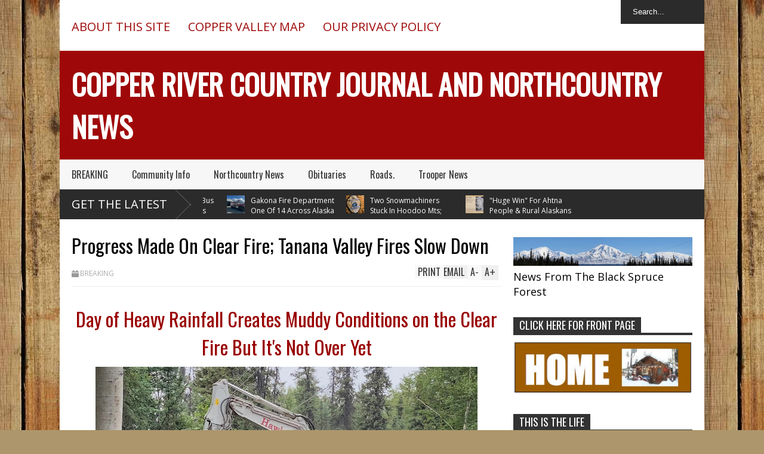

--- FILE ---
content_type: text/html; charset=UTF-8
request_url: https://www.countryjournal2020.com/2022/06/thunderstorms-and-very-hot-weather-for.html
body_size: 52204
content:
<!DOCTYPE html>
<html class='v2' dir='ltr' xmlns='http://www.w3.org/1999/xhtml' xmlns:b='http://www.google.com/2005/gml/b' xmlns:data='http://www.google.com/2005/gml/data' xmlns:expr='http://www.google.com/2005/gml/expr'>
<head>
<link href='https://www.blogger.com/static/v1/widgets/335934321-css_bundle_v2.css' rel='stylesheet' type='text/css'/>
<meta content='width=device-width,initial-scale=1.0,minimum-scale=1.0,maximum-scale=1.0' name='viewport'/>
<script type='text/javascript'>//<![CDATA[
var curl = window.location.href;if (curl.indexOf('m=1') != -1) {curl = curl.replace('m=1', 'm=0');window.location.href = curl;}
//]]></script>
<meta content='text/html; charset=UTF-8' http-equiv='Content-Type'/>
<meta content='blogger' name='generator'/>
<link href='https://www.countryjournal2020.com/favicon.ico' rel='icon' type='image/x-icon'/>
<link href='https://www.countryjournal2020.com/2022/06/thunderstorms-and-very-hot-weather-for.html' rel='canonical'/>
<link rel="alternate" type="application/atom+xml" title="Copper River Country Journal And Northcountry News  - Atom" href="https://www.countryjournal2020.com/feeds/posts/default" />
<link rel="alternate" type="application/rss+xml" title="Copper River Country Journal And Northcountry News  - RSS" href="https://www.countryjournal2020.com/feeds/posts/default?alt=rss" />
<link rel="service.post" type="application/atom+xml" title="Copper River Country Journal And Northcountry News  - Atom" href="https://www.blogger.com/feeds/1163292865848895267/posts/default" />

<link rel="alternate" type="application/atom+xml" title="Copper River Country Journal And Northcountry News  - Atom" href="https://www.countryjournal2020.com/feeds/4396372565185664947/comments/default" />
<!--Can't find substitution for tag [blog.ieCssRetrofitLinks]-->
<link href='https://blogger.googleusercontent.com/img/b/R29vZ2xl/AVvXsEiGWGfBPa-DBjA4xJLTViuy-ywyrbitIAVdC0sbUJmKraiWIYQ7wUB--FDEjIohkv7kJhZ-kK5arqrN9y4EzJb5eJH6AbDoPa0d2ToZsCM7Cp0NbO70l9BcOY-O7ehjkkRme8-H7eTDb2ynIXB8vTdPY5kf05gM1ucbjPp7TK0jP6gAUezolY0KXtobPw/w640-h510/Monday%20Lightning%20July%2011th%20copy.jpg' rel='image_src'/>
<meta content='https://www.countryjournal2020.com/2022/06/thunderstorms-and-very-hot-weather-for.html' property='og:url'/>
<meta content='On Monday, July 11th, Thunderstorms Pounded The Upper Richardson ' property='og:title'/>
<meta content='Lightning Lights Up The Copper Valley On Monday  Lightning Map Monday, July 11th  Compare The Lightning Map Monday July 4th   NOAA Predicts ...' property='og:description'/>
<meta content='https://blogger.googleusercontent.com/img/b/R29vZ2xl/AVvXsEiGWGfBPa-DBjA4xJLTViuy-ywyrbitIAVdC0sbUJmKraiWIYQ7wUB--FDEjIohkv7kJhZ-kK5arqrN9y4EzJb5eJH6AbDoPa0d2ToZsCM7Cp0NbO70l9BcOY-O7ehjkkRme8-H7eTDb2ynIXB8vTdPY5kf05gM1ucbjPp7TK0jP6gAUezolY0KXtobPw/w1200-h630-p-k-no-nu/Monday%20Lightning%20July%2011th%20copy.jpg' property='og:image'/>
<title>
On Monday, July 11th, Thunderstorms Pounded The Upper Richardson  | Copper River Country Journal And Northcountry News 
</title>
<meta content='https://blogger.googleusercontent.com/img/b/R29vZ2xl/AVvXsEiGWGfBPa-DBjA4xJLTViuy-ywyrbitIAVdC0sbUJmKraiWIYQ7wUB--FDEjIohkv7kJhZ-kK5arqrN9y4EzJb5eJH6AbDoPa0d2ToZsCM7Cp0NbO70l9BcOY-O7ehjkkRme8-H7eTDb2ynIXB8vTdPY5kf05gM1ucbjPp7TK0jP6gAUezolY0KXtobPw/w640-h510/Monday%20Lightning%20July%2011th%20copy.jpg' property='og:image'/>
<style type='text/css'>@font-face{font-family:'Open Sans';font-style:normal;font-weight:400;font-stretch:100%;font-display:swap;src:url(//fonts.gstatic.com/s/opensans/v44/memSYaGs126MiZpBA-UvWbX2vVnXBbObj2OVZyOOSr4dVJWUgsjZ0B4taVIUwaEQbjB_mQ.woff2)format('woff2');unicode-range:U+0460-052F,U+1C80-1C8A,U+20B4,U+2DE0-2DFF,U+A640-A69F,U+FE2E-FE2F;}@font-face{font-family:'Open Sans';font-style:normal;font-weight:400;font-stretch:100%;font-display:swap;src:url(//fonts.gstatic.com/s/opensans/v44/memSYaGs126MiZpBA-UvWbX2vVnXBbObj2OVZyOOSr4dVJWUgsjZ0B4kaVIUwaEQbjB_mQ.woff2)format('woff2');unicode-range:U+0301,U+0400-045F,U+0490-0491,U+04B0-04B1,U+2116;}@font-face{font-family:'Open Sans';font-style:normal;font-weight:400;font-stretch:100%;font-display:swap;src:url(//fonts.gstatic.com/s/opensans/v44/memSYaGs126MiZpBA-UvWbX2vVnXBbObj2OVZyOOSr4dVJWUgsjZ0B4saVIUwaEQbjB_mQ.woff2)format('woff2');unicode-range:U+1F00-1FFF;}@font-face{font-family:'Open Sans';font-style:normal;font-weight:400;font-stretch:100%;font-display:swap;src:url(//fonts.gstatic.com/s/opensans/v44/memSYaGs126MiZpBA-UvWbX2vVnXBbObj2OVZyOOSr4dVJWUgsjZ0B4jaVIUwaEQbjB_mQ.woff2)format('woff2');unicode-range:U+0370-0377,U+037A-037F,U+0384-038A,U+038C,U+038E-03A1,U+03A3-03FF;}@font-face{font-family:'Open Sans';font-style:normal;font-weight:400;font-stretch:100%;font-display:swap;src:url(//fonts.gstatic.com/s/opensans/v44/memSYaGs126MiZpBA-UvWbX2vVnXBbObj2OVZyOOSr4dVJWUgsjZ0B4iaVIUwaEQbjB_mQ.woff2)format('woff2');unicode-range:U+0307-0308,U+0590-05FF,U+200C-2010,U+20AA,U+25CC,U+FB1D-FB4F;}@font-face{font-family:'Open Sans';font-style:normal;font-weight:400;font-stretch:100%;font-display:swap;src:url(//fonts.gstatic.com/s/opensans/v44/memSYaGs126MiZpBA-UvWbX2vVnXBbObj2OVZyOOSr4dVJWUgsjZ0B5caVIUwaEQbjB_mQ.woff2)format('woff2');unicode-range:U+0302-0303,U+0305,U+0307-0308,U+0310,U+0312,U+0315,U+031A,U+0326-0327,U+032C,U+032F-0330,U+0332-0333,U+0338,U+033A,U+0346,U+034D,U+0391-03A1,U+03A3-03A9,U+03B1-03C9,U+03D1,U+03D5-03D6,U+03F0-03F1,U+03F4-03F5,U+2016-2017,U+2034-2038,U+203C,U+2040,U+2043,U+2047,U+2050,U+2057,U+205F,U+2070-2071,U+2074-208E,U+2090-209C,U+20D0-20DC,U+20E1,U+20E5-20EF,U+2100-2112,U+2114-2115,U+2117-2121,U+2123-214F,U+2190,U+2192,U+2194-21AE,U+21B0-21E5,U+21F1-21F2,U+21F4-2211,U+2213-2214,U+2216-22FF,U+2308-230B,U+2310,U+2319,U+231C-2321,U+2336-237A,U+237C,U+2395,U+239B-23B7,U+23D0,U+23DC-23E1,U+2474-2475,U+25AF,U+25B3,U+25B7,U+25BD,U+25C1,U+25CA,U+25CC,U+25FB,U+266D-266F,U+27C0-27FF,U+2900-2AFF,U+2B0E-2B11,U+2B30-2B4C,U+2BFE,U+3030,U+FF5B,U+FF5D,U+1D400-1D7FF,U+1EE00-1EEFF;}@font-face{font-family:'Open Sans';font-style:normal;font-weight:400;font-stretch:100%;font-display:swap;src:url(//fonts.gstatic.com/s/opensans/v44/memSYaGs126MiZpBA-UvWbX2vVnXBbObj2OVZyOOSr4dVJWUgsjZ0B5OaVIUwaEQbjB_mQ.woff2)format('woff2');unicode-range:U+0001-000C,U+000E-001F,U+007F-009F,U+20DD-20E0,U+20E2-20E4,U+2150-218F,U+2190,U+2192,U+2194-2199,U+21AF,U+21E6-21F0,U+21F3,U+2218-2219,U+2299,U+22C4-22C6,U+2300-243F,U+2440-244A,U+2460-24FF,U+25A0-27BF,U+2800-28FF,U+2921-2922,U+2981,U+29BF,U+29EB,U+2B00-2BFF,U+4DC0-4DFF,U+FFF9-FFFB,U+10140-1018E,U+10190-1019C,U+101A0,U+101D0-101FD,U+102E0-102FB,U+10E60-10E7E,U+1D2C0-1D2D3,U+1D2E0-1D37F,U+1F000-1F0FF,U+1F100-1F1AD,U+1F1E6-1F1FF,U+1F30D-1F30F,U+1F315,U+1F31C,U+1F31E,U+1F320-1F32C,U+1F336,U+1F378,U+1F37D,U+1F382,U+1F393-1F39F,U+1F3A7-1F3A8,U+1F3AC-1F3AF,U+1F3C2,U+1F3C4-1F3C6,U+1F3CA-1F3CE,U+1F3D4-1F3E0,U+1F3ED,U+1F3F1-1F3F3,U+1F3F5-1F3F7,U+1F408,U+1F415,U+1F41F,U+1F426,U+1F43F,U+1F441-1F442,U+1F444,U+1F446-1F449,U+1F44C-1F44E,U+1F453,U+1F46A,U+1F47D,U+1F4A3,U+1F4B0,U+1F4B3,U+1F4B9,U+1F4BB,U+1F4BF,U+1F4C8-1F4CB,U+1F4D6,U+1F4DA,U+1F4DF,U+1F4E3-1F4E6,U+1F4EA-1F4ED,U+1F4F7,U+1F4F9-1F4FB,U+1F4FD-1F4FE,U+1F503,U+1F507-1F50B,U+1F50D,U+1F512-1F513,U+1F53E-1F54A,U+1F54F-1F5FA,U+1F610,U+1F650-1F67F,U+1F687,U+1F68D,U+1F691,U+1F694,U+1F698,U+1F6AD,U+1F6B2,U+1F6B9-1F6BA,U+1F6BC,U+1F6C6-1F6CF,U+1F6D3-1F6D7,U+1F6E0-1F6EA,U+1F6F0-1F6F3,U+1F6F7-1F6FC,U+1F700-1F7FF,U+1F800-1F80B,U+1F810-1F847,U+1F850-1F859,U+1F860-1F887,U+1F890-1F8AD,U+1F8B0-1F8BB,U+1F8C0-1F8C1,U+1F900-1F90B,U+1F93B,U+1F946,U+1F984,U+1F996,U+1F9E9,U+1FA00-1FA6F,U+1FA70-1FA7C,U+1FA80-1FA89,U+1FA8F-1FAC6,U+1FACE-1FADC,U+1FADF-1FAE9,U+1FAF0-1FAF8,U+1FB00-1FBFF;}@font-face{font-family:'Open Sans';font-style:normal;font-weight:400;font-stretch:100%;font-display:swap;src:url(//fonts.gstatic.com/s/opensans/v44/memSYaGs126MiZpBA-UvWbX2vVnXBbObj2OVZyOOSr4dVJWUgsjZ0B4vaVIUwaEQbjB_mQ.woff2)format('woff2');unicode-range:U+0102-0103,U+0110-0111,U+0128-0129,U+0168-0169,U+01A0-01A1,U+01AF-01B0,U+0300-0301,U+0303-0304,U+0308-0309,U+0323,U+0329,U+1EA0-1EF9,U+20AB;}@font-face{font-family:'Open Sans';font-style:normal;font-weight:400;font-stretch:100%;font-display:swap;src:url(//fonts.gstatic.com/s/opensans/v44/memSYaGs126MiZpBA-UvWbX2vVnXBbObj2OVZyOOSr4dVJWUgsjZ0B4uaVIUwaEQbjB_mQ.woff2)format('woff2');unicode-range:U+0100-02BA,U+02BD-02C5,U+02C7-02CC,U+02CE-02D7,U+02DD-02FF,U+0304,U+0308,U+0329,U+1D00-1DBF,U+1E00-1E9F,U+1EF2-1EFF,U+2020,U+20A0-20AB,U+20AD-20C0,U+2113,U+2C60-2C7F,U+A720-A7FF;}@font-face{font-family:'Open Sans';font-style:normal;font-weight:400;font-stretch:100%;font-display:swap;src:url(//fonts.gstatic.com/s/opensans/v44/memSYaGs126MiZpBA-UvWbX2vVnXBbObj2OVZyOOSr4dVJWUgsjZ0B4gaVIUwaEQbjA.woff2)format('woff2');unicode-range:U+0000-00FF,U+0131,U+0152-0153,U+02BB-02BC,U+02C6,U+02DA,U+02DC,U+0304,U+0308,U+0329,U+2000-206F,U+20AC,U+2122,U+2191,U+2193,U+2212,U+2215,U+FEFF,U+FFFD;}@font-face{font-family:'Oswald';font-style:normal;font-weight:400;font-display:swap;src:url(//fonts.gstatic.com/s/oswald/v57/TK3_WkUHHAIjg75cFRf3bXL8LICs1_FvsUtiZSSUhiCXABTV.woff2)format('woff2');unicode-range:U+0460-052F,U+1C80-1C8A,U+20B4,U+2DE0-2DFF,U+A640-A69F,U+FE2E-FE2F;}@font-face{font-family:'Oswald';font-style:normal;font-weight:400;font-display:swap;src:url(//fonts.gstatic.com/s/oswald/v57/TK3_WkUHHAIjg75cFRf3bXL8LICs1_FvsUJiZSSUhiCXABTV.woff2)format('woff2');unicode-range:U+0301,U+0400-045F,U+0490-0491,U+04B0-04B1,U+2116;}@font-face{font-family:'Oswald';font-style:normal;font-weight:400;font-display:swap;src:url(//fonts.gstatic.com/s/oswald/v57/TK3_WkUHHAIjg75cFRf3bXL8LICs1_FvsUliZSSUhiCXABTV.woff2)format('woff2');unicode-range:U+0102-0103,U+0110-0111,U+0128-0129,U+0168-0169,U+01A0-01A1,U+01AF-01B0,U+0300-0301,U+0303-0304,U+0308-0309,U+0323,U+0329,U+1EA0-1EF9,U+20AB;}@font-face{font-family:'Oswald';font-style:normal;font-weight:400;font-display:swap;src:url(//fonts.gstatic.com/s/oswald/v57/TK3_WkUHHAIjg75cFRf3bXL8LICs1_FvsUhiZSSUhiCXABTV.woff2)format('woff2');unicode-range:U+0100-02BA,U+02BD-02C5,U+02C7-02CC,U+02CE-02D7,U+02DD-02FF,U+0304,U+0308,U+0329,U+1D00-1DBF,U+1E00-1E9F,U+1EF2-1EFF,U+2020,U+20A0-20AB,U+20AD-20C0,U+2113,U+2C60-2C7F,U+A720-A7FF;}@font-face{font-family:'Oswald';font-style:normal;font-weight:400;font-display:swap;src:url(//fonts.gstatic.com/s/oswald/v57/TK3_WkUHHAIjg75cFRf3bXL8LICs1_FvsUZiZSSUhiCXAA.woff2)format('woff2');unicode-range:U+0000-00FF,U+0131,U+0152-0153,U+02BB-02BC,U+02C6,U+02DA,U+02DC,U+0304,U+0308,U+0329,U+2000-206F,U+20AC,U+2122,U+2191,U+2193,U+2212,U+2215,U+FEFF,U+FFFD;}</style>
<style id='page-skin-1' type='text/css'><!--
/*
-----------------------------------------------------------------
Name:           FLAT NEWS
Version:        2.6.9
Designer:       Tien Nguyen
URL:            sneeit.com
----------------------------------------------------------------- */
/* Variable definitions
====================
<Variable name="keycolor" description="Main Color" type="color" default="#D12F2F"/>
<Group description="Body Object" selector="body">
<Variable name="body.font" description="Body Font" type="font"
default="normal normal 18px Open Sans"/>
<Variable name="body.background.color" description="Body Background Color" type="color" default="#e5e5e5"/>
</Group>
<Variable name="body.background" description="Body Background" type="background"
color="#e3e3e3" default="$(color) none repeat scroll top left"/>
<Variable name="emfont" description="Emphasis Font" type="font"
default="normal normal 20px Oswald"/>
*/
body {font:normal normal 18px Open Sans;
background: #ad966c url(https://themes.googleusercontent.com/image?id=1ZygE97_U_mmMOtoTGkMZll-JNbyfsqhAUw6zsMRGgk4ZzWbQsBOLV5GkQDV8YuZ0THk0) repeat scroll top center /* Credit: andynwt (http://www.istockphoto.com/portfolio/andynwt?platform=blogger) */}
/*Frameworks*/
* {position:relative; word-wrap: break-word;}
body {max-width: 100%; overflow-x: hidden!important}
img {max-width: 100%;height:auto;}
iframe {max-width: 100%;}
.thumbnail {z-index: 10}
.item-thumbnail img{max-width: 9999px}
a {color:#9f0808;text-decoration:none}
.key {color:#9f0808}
.hide{display:none;line-height:0}
.clear{clear:both;float:none}
.ib{display:inline-block;*display:inline;zoom:1}
.oh{overflow:hidden; position:relative}
.ti{text-indent:-999px;font-size:0;line-height:0}
.Attribution {display: none}
.widget-item-control{z-index: 1000}
.mainbg{background-color: #9f0808}
.widget,.section {padding:0;margin:0}
.br4{-webkit-border-radius: 4px;-moz-border-radius: 4px;border-radius: 4px;}
.ease {-webkit-transition: all 200ms ease-in-out;-moz-transition: all 200ms ease-in-out;-o-transition: all 200ms ease-in-out;transition: all 200ms ease-in-out;}
.ease * {-webkit-transition: all 200ms ease-in-out;-moz-transition: all 200ms ease-in-out;-o-transition: all 200ms ease-in-out;transition: all 200ms ease-in-out;}
.maincolor {color:#9f0808}
.emfont {font:normal normal 20px Oswald}
.section-label {display: none;}
.section.json .widget.Label {display:none}
.item-thumbnail  {overflow: hidden;display: block;}
.comment-form {max-width: 100%;}
.CSS_LIGHTBOX {z-index: 9999!important;}
.table {display: table;width:100%}
.tr {display: table-row;width:100%}
.td {display: table-cell;vertical-align: middle;}
/*DESIGN*/
.wrapper {
width: 1080px;
margin: auto;
background: white;
}
/*TOP-HEADER*/
#top-header {
background: white;
height: 60px;
padding: 0 20px;
}
#page-social .PageList{
float: left;
}
#top-header .PageList {
font-size: 20px;
text-transform: uppercase;
}
#top-header h2 {
display: none;
}
#top-header .PageList li {
padding:0;
padding-top: 25px;
margin: 0 1.5em 0 0;
height: 60px;
line-height: 40px;
}
#page-social .PageList li.selected a {
font-weight: normal;
color: #ccc;
}
#page-social .PageList li a:hover {
text-decoration:underline;
}
#top-header .search-box {
position: absolute;
right: 0;
}
#page-social .LinkList {
position: absolute;
right: 120px;
}
#search-this #search-text {
background: #2b2b2b;
border: none;
height: 40px;
line-height: 40px;
padding: 0 20px;
margin: 0;
display: block;
width: 100px;
color: white;
}
.social-icons .LinkList li a {
display: block;
background-image: url(https://blogger.googleusercontent.com/img/b/R29vZ2xl/AVvXsEjhEPKipjuLZ0iZ0K5G-w7ZvzKK4lVfwWZzAze0K8eB8UZmcrH2IhMQZTdi6zaB9BDMhJ6pmbFLrZLY_QETPYn8XVoWM5i4hZNxqR0HXRqYm0_aFDd-xHgwOjh2kvmV5BbB1OLXCsdw8mwq/s1600/color-grey-social-32.png);
background-repeat: no-repeat;
text-indent: -9999px;
font-size: 0;
line-height: 0;
height: 32px;
width: 32px;
margin: 0 5px 0 0;
background-position:-141px -282px
}
.social-icons .LinkList li a:hover{background-position:-391px -282px}
.social-icons .LinkList li {
float: left;
display: block;
}
.social-icons .LinkList li a.facebook{background-position:-0px -0px}
.social-icons .LinkList li a.facebook:hover{background-position:-250px -0px}
.social-icons .LinkList li a.pinterest{background-position:-47px -0px}
.social-icons .LinkList li a.pinterest:hover{background-position:-297px -0px}
.social-icons .LinkList li a.twitter{background-position:-94px -0px}
.social-icons .LinkList li a.twitter:hover{background-position:-344px -0px}
.social-icons .LinkList li a.plus{background-position:-141px -0px}
.social-icons .LinkList li a.plus:hover{background-position:-391px -0px}
.social-icons .LinkList li a.rss{background-position:-188px -0px}
.social-icons .LinkList li a.rss:hover{background-position:-438px -0px}
.social-icons .LinkList li a.vimeo{background-position:-0px -47px}
.social-icons .LinkList li a.vimeo:hover{background-position:-250px -47px}
.social-icons .LinkList li a.dribbble{background-position:-94px -47px}
.social-icons .LinkList li a.dribbble:hover{background-position:-344px -47px}
.social-icons .LinkList li a.tumblr{background-position:-141px -47px}
.social-icons .LinkList li a.tumblr:hover{background-position:-391px -47px}
.social-icons .LinkList li a.dropbox{background-position:-47px -94px}
.social-icons .LinkList li a.dropbox:hover{background-position:-297px -94px}
.social-icons .LinkList li a.flickr{background-position:-47px -141px}
.social-icons .LinkList li a.flickr:hover{background-position:-297px -141px}
.social-icons .LinkList li a.linkedin{background-position:-141px -141px}
.social-icons .LinkList li a.linkedin:hover{background-position:-391px -141px}
.social-icons .LinkList li a.blogspot{background-position:-188px -141px}
.social-icons .LinkList li a.blogspot:hover{background-position:-438px -141px}
.social-icons .LinkList li a.instagram{background-position:-0px -188px}
.social-icons .LinkList li a.instagram:hover{background-position:-250px -188px}
.social-icons .LinkList li a.yahoo{background-position:-47px -188px}
.social-icons .LinkList li a.yahoo:hover{background-position:-297px -188px}
.social-icons .LinkList li a.youtube{background-position:-94px -188px}
.social-icons .LinkList li a.youtube:hover{background-position:-344px -188px}
.social-icons .LinkList li a.digg{background-position:-188px -188px}
.social-icons .LinkList li a.digg:hover{background-position:-438px -188px}
.social-icons .LinkList li a.skype{background-position:-0px -235px}
.social-icons .LinkList li a.skype:hover{background-position:-250px -235px}
.social-icons .LinkList li a.wordpress{background-position:-94px -235px}
.social-icons .LinkList li a.wordpress:hover{background-position:-344px -235px}
.social-icons .LinkList li a.amazon{background-position:-47px -282px}
.social-icons .LinkList li a.amazon:hover{background-position:-297px -282px}
/*LOGO and TOP ADS*/
#brand .widget {
z-index: 2;
overflow: hidden;
line-height: 0!important;
float: right;
}
#brand .widget .widget-content {
float: right;
}
#brand .Header {
z-index: 1;
padding: 20px;
float: left;
}
#brand .widget.Header .widget-content {
float: none;
}
#brand .Header .descriptionwrapper {
display: none;
}
#brand .Header .title {
font:normal normal 20px Oswald;
font-size:48px;
font-weight: bold;
color: white;
text-transform: uppercase;
display: block!important;
margin: 0;
}
#brand .widget h2 {
display: none;
}
#brand .Header .title a {
color: white;
}
/*MAIN MENU & SUB MENU*/
#main-menu {
background: #f7f7f7;
height: 50px;
font:normal normal 20px Oswald;
font-size:16px;
z-index: 999;
}
#main-menu .widget {
display: none;
}
#sub-menu {
display: none;
}
#main-menu li {
display: block;
}
#main-menu .menu li {
float: left;
}
#main-menu ul {
padding: 0;
margin: 0;
}
#main-menu ul.sub {
position: absolute;
display: none;
}
#main-menu .menu > li > a,
#main-menu .menu > li > span {
color: #333;
height: 50px;
display: block;
line-height: 50px;
padding: 0 20px;
}
#main-menu .menu > li:hover > span {
background: #ddd;
}
#main-menu .menu > li:hover > a,
#main-menu .menu > li.has-sub:hover > span {
background: #9f0808;
color: white;
}
#main-menu ul.menu li:hover ul.sub {
display: block;
}
#main-menu .menu .sub li a {
display: block;
background: #333;
width: 200px;
padding: 10px 20px;
color: white;
font: normal normal 18px Open Sans;
font-size: 16px;
}
#main-menu .menu .sub li span {
display: block;
background: #666;
width: 200px;
padding: 10px 20px;
color: #999;
font: normal normal 18px Open Sans;
font-size: 16px;
}
#main-menu .menu .sub li a:hover {
background: #9f0808;
}
/*BREAK NEWS*/
#break-news .label-layout {
background: #2b2b2b;
height: 50px;
overflow: hidden;
}
#break-news .label-layout h2.title {
font-weight: normal;
text-transform: uppercase;
font-size: 20px;
line-height: 50px;
height: 50px;
display: block;
padding: 0 20px 0 0;
background: #2b2b2b;
position: absolute;
z-index: 2;
}
#break-news .label-layout h2.title a {
color: white;
padding: 0 40px 0 20px;
display: block;
background: url(https://blogger.googleusercontent.com/img/b/R29vZ2xl/AVvXsEiV65e1PmWBgo7LS2yvoiSpLgrDNwKoAkVcAC4IpS7ziBW9liqXNEO8uDTHn4HoihtJtUEuYCBHNLkCPvLyb1ATNTDwurf9HEjltYG2gQ8_dgfbD8AY2JGChWex49uHGCgqtoBPmoFEY50E/s1600/break-separate.png) no-repeat right center;
height: 50px;
line-height: 50px;
}
#break-news .label-layout .content .item {
float: left;
height: 50px;
width: auto;
}
#break-news .label-layout .content .item .thumbnail {
float: left;
}
#break-news .label-layout .content .item .item-thumbnail {
height: 30px;
width: 30px;
float: left;
margin: 10px 10px 0 0;
}
#break-news .label-layout .content {
z-index: 1;
}
#break-news .label-layout .content .item .meta {
display: none;
}
#break-news .label-layout .content .item .excerpt {
display: none;
}
#break-news .label-layout .content .item .title {
font-size: 12px;
font-weight: normal;
}
#break-news .label-layout .content .item .title a {
color: white;
display: block;
padding: 10px 20px 0 0;
}
#break-news .label-layout .content .item .title a:hover {
color: #9f0808;
}
#break-news ul { /* that's your list */
list-style-type: none;
margin: 0;
padding: 0;
width: auto!important;
}
#break-news ul li {
float: left;
min-width: 50px!important;
margin: 0;
padding: 0;
max-width: 200px;
max-height: 2.5em;
overflow: hidden;
}
/*HOME FLEXIBLE LAYOUT*/
/*common layout*/
body.index div.home .widget.Blog {
display: none;
}
#home-layout {
display: none;
}
body.index div.home #home-layout {
display: block;
}
.static_page #side,
.error_page #side {
display: none;
}
.static_page #main,
.error_page #main {
width: 100%;
float: none;
}
#main {
float: left;
width: 720px;
margin: 0 20px 0 0;
min-height: 10px;
}
#primary {
padding: 20px;
}
#home-layout .label-layout {
margin: 0 0 20px 0;
}
#home-layout .label-layout .excerpt {
line-height: 1.5em;
}
#home-layout .label-layout h2.title {
font:normal normal 20px Oswald;
font-weight: normal;
font-size: 18px;
text-transform: uppercase;
}
#home-layout .label-layout h2.title a {
background: #9f0808;
color: white;
padding: 0 10px;
}
#side {
float: left;
width: 300px;
}
#home-layout .label-layout h3.title {
font:normal normal 20px Oswald;
font-size: 20px;
font-weight: normal;
line-height: 1.2em;
}
#home-layout .label-layout h3.title a:hover {
filter: alpha(opacity=60);
opacity: 0.6;
}
#home-layout .label-layout .meta a,
.feed-data .meta a,
.related-post .meta a,
.post-wrapper .meta .comment,
.post-wrapper .meta .tags,
.post-wrapper .meta .date {
display: inline-block;
background-image: url(https://blogger.googleusercontent.com/img/b/R29vZ2xl/AVvXsEgggPJy-6RdQJbsZ62qgOyOkKWeq09z0tv8rYhyPDVl9YUw_ZwkSUxRIq4caIQHFtpH2vKNciP5U6rnKLD9R4mg-kV9lJnw9RS53HGlZIVSjEnz1t02mZjJv_YuM5z6bxqXBIoBCx1tAf6O/s1600/meta-icons.png);
height: 12px;
font-size: 12px;
line-height:12px;
color: black;
vertical-align: middle;
background-repeat: no-repeat;
padding: 0 0 0 14px;
margin: 0 10px 0 0;
filter: alpha(opacity=40);
opacity: 0.4;
overflow: hidden;
}
.post-wrapper .meta *:hover {
filter: alpha(opacity=100);
opacity: 1;
}
.post-wrapper .post-archive-body .meta > div.post-info {
margin: 5px 0 10px 0;
}
.post-wrapper .meta .post-info {
max-width: 70%;
z-index: 9;
}
.post-wrapper .meta .post-info * {
z-index: 9;
}
#home-layout .label-layout .meta a:hover,
.feed-data .meta a:hover,
.post-wrapper .meta > div:hover,
.related-post .meta a:hover{
color: #9f0808;
filter: alpha(opacity=100);
opacity: 1;
}
#home-layout .label-layout .meta a.date,
.feed-data .meta a.date,
.post-wrapper .meta div.date,
.related-post .meta a.date {
background-position: 0 -40px;
}
.post-wrapper .meta div.tags {
background-position: 0 -20px;
}
#home-layout .label-layout.hot,
#home-layout .label-layout.three,
#home-layout .label-layout.combine,
#home-layout .label-layout.slider,
#home-layout .label-layout.dark {
clear: both;
}
#home-layout .label-layout .item .thumbnail,
#home-layout .label-layout .item .item-thumbnail {
background: #333;
}
/*HOT layout*/
#home-layout .label-layout.hot .item-first {
background: #9f0808;
width: 420px;
float:left;
}
#home-layout .label-layout.hot .item-first .thumbnail,
#home-layout .label-layout.hot .item-first .item-thumbnail {
width: 420px;
height: 250px;
overflow: hidden;
}
#home-layout .label-layout.hot .item-first h3.title {
margin: 20px;
}
#home-layout .label-layout.hot .item-first h3.title a {
color: white;
font-size: 30px;
line-height: 1.3em;
}
#home-layout .label-layout.hot .item-first .meta-2 {
height:0;
border-top: 1px solid white;
margin: 0 20px;
filter: alpha(opacity=40);
opacity: 0.4;
}
#home-layout .label-layout.hot .item-first .meta-2 *,
#home-layout .label-layout.hot .item-first .meta-1 {display:none}
#home-layout .label-layout.hot .item-first .excerpt {
padding: 0 20px;
font-size: 14px;
color: white;
filter: alpha(opacity=80);
opacity: 0.8;
min-height: 130px;
}
#home-layout .label-layout.hot .item-first .meta.meta-3 {
background: #EEE;
padding: 10px 20px 10px 20px;
}
#home-layout .label-layout.hot .item-other {
float: right;
width: 280px;
border-top: 1px solid #eee;
padding-top: 20px;
}
#home-layout .label-layout.hot .item-other .thumbnail, #home-layout .label-layout.hot .item-other .item-thumbnail {
width: 280px;
height: 160px;
overflow: hidden;
}
#home-layout .label-layout.hot .item-other h3.title {
margin: 10px 0 10px 0;
}
#home-layout .label-layout.hot .item-other h3.title a{
color: black;
font-size: 20px;
}
#home-layout .label-layout.hot .item-other .meta-1,
#home-layout .label-layout.hot .item-other .meta-3,
#home-layout .label-layout.hot .item-other .excerpt {
display:none;
}
#home-layout .label-layout.hot .item-other .meta-2 {
margin: 0 0 10px 0;
}
#home-layout .label-layout.hot .item-1 {
padding-top: 0;
border-top: none;
}
/*THREE columns layout*/
#home-layout .label-layout.three .item {
float: left;
width: 230px;
margin-left: 15px;
margin-bottom: 15px;
}
#home-layout .label-layout.three .item-0,
#home-layout .label-layout.three .item-3,
#home-layout .label-layout.three .item-6 {
clear: left;
margin-left: 0;
}
#home-layout .label-layout.three .item .thumbnail {
width: 230px;
height: 125px;
overflow: hidden;
}
#home-layout .label-layout.three .item .item-thumbnail {
width: 230px;
height: 125px;
}
#home-layout .label-layout.three .meta-1 {
margin: 10px 0 10px 0;
}
#home-layout .label-layout.three .meta-2,
#home-layout .label-layout.three .meta-3 {
display:none;
}
#home-layout .label-layout.three .excerpt {
font-size: 12px;
color: #666;
}
/*DARK layout*/
#home-layout .label-layout.dark .item {
padding: 20px;
background: #F0F0F0;
margin: 0 0 1px 0;
}
#home-layout .label-layout.dark .thumbnail,
#home-layout .label-layout.dark .item-thumbnail {
width: 70px;
height: 70px;
overflow: hidden;
}
#home-layout .label-layout.dark .thumbnail {
float: left;
margin: 0 20px 0 0;
z-index: 2;
}
#home-layout .label-layout.dark .meta-1,
#home-layout .label-layout.dark .meta-3,
#home-layout .label-layout.dark .excerpt {
display: none;
}
#home-layout .label-layout.dark .meta-2 {
margin: 10px 0 0 0;
}
/*TWO columns layout*/
#home-layout .label-layout.two .item-first {
float: left;
width: 350px;
margin: 0 20px 0 0;
}
#home-layout .label-layout.two .meta-1,
#home-layout .label-layout.two .meta-3,
#home-layout .label-layout.two .excerpt {
display: none;
}
#home-layout .label-layout.two .meta-2 {
margin: 5px 0 5px 0;
}
#home-layout .label-layout.two .item-first h3.title {
margin: 15px 0 10px 0;
}
#home-layout .label-layout.two .item-first h3.title a {
font-size: 26px;
line-height: 1.3em;
}
#home-layout .label-layout.two .item-other h3.title a {
color: black;
}
#home-layout .label-layout.two .item-first .excerpt {
font-size: 14px;
display: block;
margin: 0;
}
#home-layout .label-layout.two .item-other {
float: left;
width: 350px;
margin: 10px 0 0 0;
padding: 15px 0 0 0;
border-top: 1px solid #eee;
}
#home-layout .label-layout.two .item-1 {
border: none;
margin: 0;
padding: 0
}
#home-layout .label-layout.two .item-first .thumbnail,
#home-layout .label-layout.two .item-first .item-thumbnail {
width: 350px;
height: 230px;
overflow: hidden;
}
#home-layout .label-layout.two .item-other .thumbnail,
#home-layout .label-layout.two .item-other .item-thumbnail {
width: 70px;
height: 70px;
overflow: hidden;
float: left;
margin: 0 20px 5px 0;
}
/*ONE columns layout*/
#home-layout .label-layout.oneleft {
float: left;
width: 350px;
clear: left;
}
#home-layout .label-layout.oneright {
float: right;
width: 350px;
clear: right;
}
#home-layout .label-layout.oneleft .item-first .thumbnail,
#home-layout .label-layout.oneleft .item-first .item-thumbnail,
#home-layout .label-layout.oneright .item-first .thumbnail,
#home-layout .label-layout.oneright .item-first .item-thumbnail {
width: 350px;
height: 230px;
overflow: hidden;
margin: 0 0 10px 0;
}
#home-layout .label-layout.oneleft .meta-1,
#home-layout .label-layout.oneright .meta-1,
#home-layout .label-layout.oneleft .meta-3,
#home-layout .label-layout.oneright .meta-3 {
display: none;
}
#home-layout .label-layout.oneleft .item-first h3.title,
#home-layout .label-layout.oneright .item-first h3.title {
font-size: 26px;
margin: 10px 0 10px 0;
}
#home-layout .label-layout.oneleft .item-first .excerpt,
#home-layout .label-layout.oneright .item-first .excerpt {
font-size: 14px;
margin: 0 0 15px 0;
}
#home-layout .label-layout.oneleft .meta,
#home-layout .label-layout.oneright .meta {
margin: 5px 0 10px 0;
}
#home-layout .label-layout.oneleft .item-other,
#home-layout .label-layout.oneright .item-other {
padding: 15px 0 0 0;
border-top: 1px solid #eee;
margin: 0 0 15px 0;
}
#home-layout .label-layout.oneleft .item-other .thumbnail,
#home-layout .label-layout.oneleft .item-other .item-thumbnail,
#home-layout .label-layout.oneright .item-other .thumbnail,
#home-layout .label-layout.oneright .item-other .item-thumbnail {
width: 70px;
height: 70px;
overflow: hidden;
}
#home-layout .label-layout.oneleft .item-other .thumbnail,
#home-layout .label-layout.oneright .item-other .thumbnail {
float: left;
margin: 0 15px 0 0;
}
#home-layout .label-layout.oneleft .item-other .excerpt,
#home-layout .label-layout.oneright .item-other .excerpt {
display: none;
}
#home-layout .label-layout.oneleft .item-other h3.title,
#home-layout .label-layout.oneright .item-other h3.title {
margin: 0 0 5px 0;
}
#home-layout .label-layout.oneleft .item-other h3.title a,
#home-layout .label-layout.oneright .item-other h3.title a {
color:black;
}
/*SLIDER layout*/
#home-layout .label-layout.slider .banner { position: relative; overflow: hidden; }
#home-layout .label-layout.slider .banner li { list-style: none; }
#home-layout .label-layout.slider .banner ul li { float: left; }
#home-layout .label-layout.slider .thumbnail,
#home-layout .label-layout.slider .item-thumbnail {
width: 720px;
height: 300px;
overflow: hidden;
z-index: 0;
}
#home-layout .label-layout.slider .meta,
#home-layout .label-layout.slider .excerpt {
display: none;
}
#home-layout .label-layout.slider .banner ul {
margin: 0;
padding: 0;
}
#home-layout .label-layout.slider h3.title {
position:absolute;
top: 35%;
left: 0;
text-align: center;
font-size: 30px;
width: 90%;
margin: 0 5%;
background-color: rgba(0, 0, 0, 0.5);
padding: 10px 0 15px 0;
}
#home-layout .label-layout.slider h3.title a{
color: white;
text-shadow: 3px 3px 3px #000;
}
#home-layout .label-layout.slider h3.title a:hover{
color: #9f0808;
filter: alpha(opacity=100);
opacity: 1;
}
#home-layout .label-layout.slider ol.dots {
position: absolute;
left: 0;
bottom: 10px;
width: 100%;
padding: 0;
margin: 0;
text-align: center;
}
#home-layout .label-layout.slider .dots li {
cursor: pointer;
background: white;
display: inline-block;
margin: 0 5px;
padding: 0 5px;
border: 1px solid #000;
filter: alpha(opacity=60);
opacity: 0.6;
font-size: 11px;
font-weight: bold;
}
#home-layout .label-layout.slider .dots li.active {
filter: alpha(opacity=100);
opacity: 1;
background: #9f0808;
color: white;
border-color: white;
}
#home-layout .label-layout.slider .dots li:hover {
filter: alpha(opacity=100);
opacity: 1;
}
/*COMBINE layout*/
#home-layout .label-layout.combine .item.item-3,
#home-layout .label-layout.combine .item.item-5,
#home-layout .label-layout.combine .item.item-7,
#home-layout .label-layout.combine .item.item-9,
#home-layout .label-layout.combine .item.item-11{
clear: left;
}
#home-layout .label-layout.combine .item .meta-1 {
display: none;
}
#home-layout .label-layout.combine .item .meta-3 {
clear: both;
line-height: 0;
}
#home-layout .label-layout.combine .item .meta-3 * {
display: none;
}
#home-layout .label-layout.combine .item.item-first .thumbnail,
#home-layout .label-layout.combine .item.item-first .item-thumbnail {
width: 350px;
height: 250px;
overflow: hidden;
}
#home-layout .label-layout.combine .item.item-first .thumbnail {
float: left;
margin: 0 20px 0 0;
}
#home-layout .label-layout.combine .item.item-first .meta-2 {
float: left;
width: 350px;
margin: 10px 0 10px 0;
}
#home-layout .label-layout.combine .item.item-first .excerpt {
float: left;
width: 350px;
margin: 0;
}
#home-layout .label-layout.combine .item.item-first h3.title {
font-size: 26px;
}
#home-layout .label-layout.combine .item.item-other .thumbnail,
#home-layout .label-layout.combine .item.item-other .item-thumbnail {
width: 70px;
height: 70px;
overflow: hidden;
}
#home-layout .label-layout.combine .item.item-other {
float: left;
width: 360px;
margin: 15px 0 0 0;
padding: 15px 0 0 0;
border-top: 1px solid #eee;
}
#home-layout .label-layout.combine .item.item-other .thumbnail {
float: left;
margin: 0 15px 0 0;
}
#home-layout .label-layout.combine .item.item-other h3.title {
float: left;
width: 265px;
}
#home-layout .label-layout.combine .item.item-other h3.title a{
color: black;
}
#home-layout .label-layout.combine .item.item-other .meta-2 {
margin: 10px 0;
float: left;
width: 265px;
}
#home-layout .label-layout.combine .item.item-other .excerpt {
display: none;
}
#home-layout .label-layout.combine .item.item-first{
clear: both;
margin: 0 0 5px 0;
}
/* SIDEBAR */
/*common for side*/
#side h2 {
font:normal normal 20px Oswald;
text-transform: uppercase;
font-weight: normal;
font-size: 18px;
border-bottom: 4px solid #333;
}
#side h2 span {
background: #f0f0f0;
margin: 0 3px 0 0;
padding: 0 10px;
}
#side h2 span.active {
background: #333;
color: white;
}
#side .widget .widget-content {
clear:both;
padding: 10px 0;
margin: 0 0 20px 0;
}
#side .widget ul {
padding: 0;
margin: 0;
}
#side .widget li {
display:block;
}
#side #tabs {
overflow: hidden;
}
#side #tabs .widget {
height: 0px;
overflow: hidden;
}
#side #tabs .widget h2 {
display:none;
}
#side #tabs .widget.tab-active {
height: auto;
overflow: hidden;
}
#side #tabs h2 span {
cursor: pointer;
}
#side #tabs h2 span:hover {
background: #9f0808;
color: white;
}
#side #tabs h2 span.active:hover {
background: #333;
color: white;
}
/*feed data widgets*/
.feed-data .item {
margin: 15px 0 0 0;
padding: 10px 0 0 0;
border-top: 1px solid #eee;
clear: both;
}
.feed-data .item-0 {
margin: 0;
padding: 0;
border-top: none;
}
.feed-data .item .thumbnail,
.feed-data .item .item-thumbnail {
width: 70px;
overflow: hidden;
height: 70px;
}
.feed-data .item .thumbnail {
float: left;
margin: 3px 10px 0 0;
z-index: 2;
}
.feed-data .item .meta,
.feed-data .item .excerpt {
display: none;
}
.feed-data .item .meta-2 {
display: block;
margin: 5px 0;
}
.feed-data .item h3.title {
font:normal normal 20px Oswald;
font-weight: normal;
font-size: 16px
}
.feed-data.recent-comments .item  .meta-2 {
height: 0.8em;
margin: 10px 0 7px 0;
}
.feed-data.recent-comments .item .excerpt {
display: block;
margin: 0;
}
/*COMMON WIDGET CSS*/
.PopularPosts .widget-content ul li {
font:normal normal 20px Oswald;
font-size:16px;
border-top: 1px solid #eee;
}
.PopularPosts .widget-content ul li:first-child {
border: none;
}
.PopularPosts .item-thumbnail {
width: 70px;
height: 70px;
margin: 0 10px 10px 0;
z-index: 1;
}
.PopularPosts .item-snippet {
font:normal normal 18px Open Sans;
font-size: 12px;
color: #666;
line-height: 1.5em;
}
.cloud-label-widget-content .label-size {
background: #9f0808;
margin: 0 5px 5px 0;
float: left;
padding: 5px;
font:normal normal 20px Oswald;
font-size: 16px;
filter: alpha(opacity=100);
opacity: 1;
}
.cloud-label-widget-content .label-size .label-count {
display: inline;
color: #FFF;
filter: alpha(opacity=60);
opacity: 0.8;
font-weight: normal;
font-size: 12px;
}
.cloud-label-widget-content .label-size a {
color: white;
}
/*FOOTER*/
#footer-ads {
width: 728px;
text-align: center;
margin: 30px auto;
}
#footer-ads .widget h2 {
display: none;
}
#footer-widgets {
background: #f8f8f8;
padding: 40px 0;
}
#footer-widgets .widget {
display: inline-block;
vertical-align: top;
width: 20%;
margin: 0 0 0 4%;
}
#footer-widgets .widget h2 {
font:normal normal 20px Oswald;
font-size: 16px;
text-transform: uppercase;
font-weight: normal;
margin: 0 0 10px 0;
}
#footer-widgets .widget a:hover {
text-decoration: underline;
}
#footer-widgets .widget ul {
padding: 0;
}
#footer-widgets .widget li {
margin: 10px 0 0 0;
padding: 10px 0 0 15px;
border-top: 1px solid #eee;
display: block;
background: url(https://blogger.googleusercontent.com/img/b/R29vZ2xl/AVvXsEiDOG12N_VKqi03_v4mfDoMb1_By_k5px99UsKPGAI0NUwcqJljjGZ8CPgjEruMIfbnbuJ-ISRwSsOGPAdmJ2HJCv34p8EYfjFCyRx97kgGLEwujOZrwfeCWgki6qMa3qG8MqSfTDD3rqFk/s1600/li-arrow.png) no-repeat 0 13px;
}
#footer-widgets .widget li span {
background: #ddd;
color: white;
font-size: 10px;
font-weight: bold;
padding: 0px 3px;
}
#footer-widgets .contact-form-widget form span {
color: red;
}
#footer-widgets .contact-form-widget {
color: #999;
font-size: 12px;
}
#footer-widgets .contact-form-widget form input.contact-form-button-submit {
background: #9f0808;
border: none;
-webkit-border-radius: 0;
-moz-border-radius: 0;
border-radius: 0;
-moz-box-shadow: none;
-webkit-box-shadow: none;
box-shadow: none;
width: 100%;
height: 2em;
font:normal normal 20px Oswald;
text-transform: uppercase;
font-weight: normal;
font-size: 16px;
cursor: pointer;
}
#footer-widgets .contact-form-widget form input.contact-form-button-submit:hover {
filter: alpha(opacity=60);
opacity: 0.6;
}
#copyright {
background: #333;
padding: 30px 0;
font-size: 12px;
color: #ccc;
text-align: center;
}
#copyright a {
color: white;
}
#copyright a:hover {
color: #9f0808;
}
/*POST ENTRY*/
.post-archive-body .thumbnail,
.post-archive-body .item-thumbnail {
width: 300px;
height: 200px;
overflow: hidden;
}
.post-archive-body .thumbnail {
float: left;
margin: 5px 20px 20px 0;
z-index: 99;
}
.post-archive-body {
margin: 0 0 20px 0;
}
.post-archive-body h2.post-title {
font:normal normal 20px Oswald;
font-size:24px;
font-weight: normal;
margin-bottom: 0;
}
.post-wrapper .meta > div {
margin: 10px 5px 5px 0;
}
.post-wrapper .meta > div a {
color: #333
}
.post-wrapper .meta .comment,
.post-wrapper .meta .date {
z-index: 9
}
.post-body-snippet {
margin: 0;
}
.post-title.single-title {
font:normal normal 20px Oswald;
font-size:32px;
font-weight: normal;
}
.post-single-body {
line-height: 1.5em;
border-top: 1px solid #eee;
margin: 10px 0 0 0;
padding: 10px 0 0 0;
}
td.tr-caption {
font-style: italic;
color: #999;
}
.post-body blockquote {
margin: 15px 20px 20px 0;
padding: 15px;
background: #f0f0f0;
font-style: italic;
font:normal normal 20px Oswald;
border-top: 6px solid #9f0808;
line-height: 2;
font-size: 14px;
color: #333;
}
.post-wrapper .meta div.tags a:hover {
color: #9f0808;
}
.post-wrapper .post-author {
text-align: right;
margin: 0.5em 0;
font-size: 13px;
font-style: italic;
color: #ccc;
}
.post-wrapper .post-author a {
font-weight: bold;
}
.post-body h2,
.post-body h3,
.post-body h4 {
font:normal normal 20px Oswald;
text-transform: none;
margin: 1em 0 0.5em 0;
}
.Blog h4 {
font:normal normal 20px Oswald;
font-weight: normal;
text-transform: uppercase;
font-size: 20px;
}
post-body h2 {
font-size: 26px;
}
.post-body h3 {
font-size: 20px;
}
.post-body h4 {
font-size: 18px;
text-align: left!important;
text-transform: none;
}
.share-post .title {
float: left;
padding: 0 10px 0 0;
}
.share-post .addthis_toolbox {
padding: 4px 0 0 0;
}
.share-post .addthis_toolbox .addthis_button_tweet {
width: 85px;
}
.share-post .addthis_toolbox .addthis_button_facebook_like {
width: 80px;
}
.share-post .addthis_toolbox .addthis_button_google_plusone {
width: 65px;
}
.share-post {
padding: 10px 0;
border: 1px solid #eee;
border-left: none;
border-right: none;
margin: 20px 0;
z-index: 999;
}
.post-wrapper .meta > div.post-apps * {
line-height: 12px;
}
.post-wrapper .meta > div.post-apps {
position: absolute;
right: 0;
width: 100%;
z-index: 1;
top: 0px;
background: none;
font-size: 16px;
filter: alpha(opacity=100);
opacity: 1;
}
.post-apps a {
color: black;
font:normal normal 20px Oswald;
font-size:16px;
text-transform: uppercase;
}.post-apps a.zoom-text {
float: right;
}
.post-apps .addthis_toolbox {
float: right;
}
.post-apps a.addthis_button_print span {
margin: -1px 6px 0 0;
}
.post-apps a.addthis_button_email span {
margin: -2px 5px 0 10px;
}
.post-apps a.addthis_button_print {
background: #f8f8f8;
padding: 5px;
margin: -10px 0 0 0;
float: right;
}
.post-apps a.addthis_button_email {
background: #f0f0f0;
padding: 5px 5px 6px 0;
margin: -10px 0 0 0;
float: right;
}
.zoom-out-text {
background: #f8f8f8;
padding: 5px 5px 8px 5px;
margin: -10px 0 0 0;
}
.zoom-in-text {
background: #f0f0f0;
padding: 5px 5px 8px 5px;
margin: -10px 0 0 0;
}
.zoom-text span {
font: normal normal 18px Open Sans;
}
/*RELATED POSTS*/
.related-post h3.title {
font:normal normal 20px Oswald;
font-size:19px;
font-weight: normal;
}
.related-post h3.title a {
color: black;
}
.related-post h3.title a:hover {
color: #9f0808;
}
.related-post .item {
float: left;
width: 230px;
margin-left: 15px;
margin-top: 10px;
}
.related-post .item-0,
.related-post .item-3 {
margin-left: 0;
}
.related-post .item .item-thumbnail,
.related-post .item .thumbnail {
width: 230px;
height: 125px;
overflow: hidden;
}
.related-post .meta-1 {
margin: 10px 0 0 0;
}
.related-post .meta-2,
.related-post .meta-3 {
display:none;
}
.related-post .excerpt {
display:none;
}
/*PAGINATION*/
.static-pagination .home-link:hover {
text-decoration: underline;
}
.static-pagination {
font:normal normal 20px Oswald;
font-size:16px;
text-align: center;
}
.paginations {
float: left;
width: 100%;
margin: 20px 0;
padding: 20px 0;
border: 1px solid #eee;
border-left: none;
border-right: none;
}
.paginations .item span {
font-size: 10px;
color: #ccc;
text-transform: uppercase;
display: block;
}
.paginations .item a {
font:normal normal 20px Oswald;
display: block;
font-size: 16px;
}
.paginations .item {
float: right;
text-align: right;
}
.paginations .item:first-child {
float: left;
text-align: left;
}
.paginations .item a:hover {
text-decoration: underline;
}
.index .paginations > span {
background: #f8f8f8;
display: inline-block;
padding: 0 10px;
font:normal normal 20px Oswald;
font-size:16px;
border: 1px solid #EEE;
margin: 0 5px 0 0;
}
.index .paginations > a {
display: inline-block;
border: 1px solid #EEE;
padding: 0 10px;
margin: 0 5px 0;
font:normal normal 20px Oswald;
font-size:16px;
}
.index .paginations > a:hover {
background: #9f0808;
color: white;
}
.index .paginations {
border: none;
padding: 0;
margin: 0;
}
/*COMMENTS*/
.comments .comment-block {
background: #FFF;  border-radius: 1px;  -moz-border-radius: 1px;  -webkit-border-radius: 1px;  box-shadow: 0 1px 3px 0 #B5B5B5;  -moz-box-shadow: 0 1px 3px 0 #b5b5b5;  -webkit-box-shadow: 0 1px 3px 0 #B5B5B5;  position: relative;  padding: 10px 10px 15px 10px;
margin-left: 25px;
}
.comments .thread-toggle {
display: none;
}
.comments .avatar-image-container {
overflow: hidden;  width: 45px;  height: 45px;
margin: 15px 10px 10px 0;  background: #FFF;  padding: 2px;  -moz-border-radius: 1px;  -webkit-border-radius: 1px;  box-shadow: 0 0 3px #B5B5B5;  -moz-box-shadow: 0 0 3px #b5b5b5;  -webkit-box-shadow: 0 0 3px #B5B5B5;
float: left;
z-index: 9;
position: relative;
max-width: 100px;
max-height: 100px;
}
.comments .avatar-image-container img {
max-width: 100%;
width: 100%;
}
.comments .comments-content .user {
font-weight: normal;
font-style: italic;
display: block;
margin: 12px 0 0 0;
}
.comments .comments-content .datetime {
display: block;
font-size: 11px;
}
.comments .comments-content .icon.blog-author {
display: none;
}
.comment-actions.secondary-text a {
background: #DDD;
padding: 3px 10px;
}
.comment-actions.secondary-text {
position: absolute;
bottom: 0;
right: 0;
text-shadow: 0 1px 1px #FFF;
font-size: 11px;
}
.comment-actions.secondary-text a:hover {
background: #333;
text-shadow: 0 1px 1px #000;
}
.comment-actions a:hover {
color: white;
}
.comments .continue a {
padding: 0;
}
.comments .comments-content .inline-thread {
padding: 0;
}
.comments .comments-content .comment-replies {
margin-left: 50px;
}
ol.thread-chrome.thread-expanded .continue {
display: block;
text-align: right;
font:normal normal 20px Oswald;
font-weight: normal;
text-transform: uppercase;
font-size: 18px;
}
.separator a[style="margin-left: 1em; margin-right: 1em;"] {margin-left: auto!important;margin-right: auto!important;}
/*--emoticons*/
#emo-but {
display: inline-block;
}
#emo-but a {
padding: 4px 4px 0px;
line-height: 0;
background: #fbfbfb;
}
#emo-but a:hover {
background: #f8f8f8;
}
#emo-box .item {
float: left;
text-align: center;
padding: 10px 0;
width: 85px;
font-size: 12px;
height: 30px;
line-height: 1;
}
#emo-box {
background: #fbfbfb;
margin: -2px 0 0 0;
display: none;
}
/*comment switcher*/
#comment-post-message a {
margin: 4px 0 0 0.5em;
padding: 4px;
background: #f8f8f8;
font: normal normal 18px Open Sans;
font-size: 10px;
display: inline-block;
vertical-align: top;
}
#comment-post-message a.default {
color: #9f0808;
}
#comment-post-message a.facebook{
color: #6d84b4;
}
#comment-post-message a:hover {
text-decoration: underline;
}
#comment-post-message a.active {
color: #ccc;
cursor: text;
text-decoration: none;
}
.comment-box {
display : none
}
.comment-content iframe {
display: block;
width: 100%;
height: 300px;
max-height: 100%;
border: none;
clear: both;
}
.blog-comment-message {
padding: 10px;
background: #fbfbfb;
border: 1px solid #eee;
margin: 10px 0;
}
/*404*/
.desc-404 {
text-align: center;
font-size: 30px;
margin: 30px 0 0 0;
}
.img-404 {
font:normal normal 20px Oswald;
color: #ccc;
font-size: 150px;
text-align: center;
}
.error_page .paginations {
font:normal normal 20px Oswald;
text-align: center;
font-size: 30px;
text-transform: uppercase;
border: none;
}
/*JUMP TOP*/
a.scrollup {
z-index:2;
background: #444 url(https://blogger.googleusercontent.com/img/b/R29vZ2xl/AVvXsEh7WREv0aftKCFbZcf9y8pLLcx0hFSIz8XMImuVTALYv-1SguOgaqipRjV370uH2gR5e2Wl82FY2AMtkeCFuMV5fR49cFofG7zOGyFSmAIuxlA26gEgUeU7l1iwkPtxCypmR_7y6KE1ijWY/s1600/jump-top-arrow.png) no-repeat center center;
width:40px;
height:40px;
text-indent:-99999px;
border-radius:2px;
-moz-border-radius:2px;
-webkit-border-radius:2px;
position:fixed;
bottom:-100px;
right:10px;
cursor:pointer;
-webkit-transition:all .3s ease-in-out;
-moz-transition:all .3s ease-in-out;
-o-transition:all .3s ease-in-out;
-ms-transition:all .3s ease-in-out;
transition:all .3s ease-in-out;
overflow:auto;
opacity:.7;
}
a.scrollup:hover{
filter: alpha(opacity=100);
opacity: 1;
}
/*SCROLL BAR*/
::-webkit-scrollbar {
width:8px;
height:8px;
}
::-webkit-scrollbar-track {
background:#FFF;
-webkit-box-shadow:inset 1px 1px 2px #E0E0E0;
border:1px solid #D8D8D8;
}
::-webkit-scrollbar-thumb {
background:#9f0808;
-webkit-box-shadow:inset 1px 1px 2px rgba(155,155,155,0.4);
}
::-webkit-scrollbar-thumb:hover {
-webkit-box-shadow:inset 1px 1px 10px rgba(0,0,0,0.3);
}
::-webkit-scrollbar-thumb:active {
background:#888;
-webkit-box-shadow:inset 1px 1px 2px rgba(0,0,0,0.3);
}
/* RESPONSIVE */
/* ############### */
.selectnav {display:none;}
@media screen and (max-width: 1079px) {
#res-menu-1, #res-menu-2 {display: none;}
.selectnav {display:block;}
.wrapper {width: 760px}
#selectnav1 {
width: 300px;
height: 30px;
margin: 4px 0 0 0;
border: 1px solid #EEE;
font-size: 10px;
padding: 5px;
}
#selectnav2 {
font:normal normal 20px Oswald;
font-size: 20px!important;
color: #9f0808;
background: transparent;
border: none;
font-size: 10px;
padding: 5px 5px;
width: 100%;
height: 50px;
}
#brand {
height: auto;
}
#brand .widget {
position: static;
margin: auto;
clear: both;
float: none;
text-align: center;
max-width: 728px;
display: block;
}
#main {
width: 100%;
clear: both;
float: none;
}
#side {
width: 100%;
float: none;
clear: both;
margin: 40px 0 0 0;
}
#side #side-bot .widget {
width: 300px;
float: left;
margin: 0 60px 0 0;
}
#footer-widgets .widget {
display: inline-block;
vertical-align: top;
width: 40%;
margin: 0 5% 20px;
}
#brand .widget a img {
display: block;
margin: auto;
}
}
@media screen and (max-width: 759px) {
.adsbygoogle, .adsbygoogle *, .adsbygoogle iframe {
overflow: hidden!important;
max-width: 100%!important;
position: static!important;
}
.scrollup {display: none!important;}
.wrapper {width: 390px;}
#top-header {
height: auto;
}
#selectnav1 {
clear: both;
width: 100%!important;
float: none;
margin: 0 0 10px 0!important;
padding: 0;
}
#page-social .LinkList,
#top-header .PageList,
#top-header .search-box,
#search-this #search-text {
position: static;
float: none;
clear: both;
width: 100%;
margin: auto;
padding: 0;
}
#top-header .widget ul {
padding: 0;
}
#search-this #search-text {
margin: 10px 0 15px 0
}
.social-icons .LinkList {
text-align: center;
}
.social-icons .LinkList li,
.social-icons .LinkList a,
.social-icons .LinkList div,
.social-icons .LinkList ul {
display: inline-block;
}
#brand .widget, #footer-ads {
display: none;
}
#brand .widget.Header {
display: block;
}
#home-layout .label-layout .item,
#home-layout .label-layout .item-first .thumbnail,
#home-layout .label-layout.hot .item .thumbnail,
#home-layout .label-layout.hot .item .item-thumbnail {
width: 100%!important;
}
#home-layout .label-layout.hot .item .item-thumbnail img{
min-width: 100%;
min-height: 100%;
}
#home-layout .label-layout.hot .item-first {
margin: 0 0 20px 0
}
#home-layout .label-layout.three .item .thumbnail,
#home-layout .label-layout.three .item .item-thumbnail,
#home-layout .label-layout.three .item .item-thumbnail img {
width: 100%!important;
}
#home-layout .label-layout.three .item .item-thumbnail img {
min-height: 125px;
}
#home-layout .label-layout.three .item {
margin: 0 0 20px 0;
}
#home-layout .label-layout.dark .thumbnail {
width: 70px!important;
}
#home-layout .label-layout.dark .item {
width: auto!important;
}
#home-layout .label-layout.two .item-first {
margin: 0 0 15px 0;
padding: 0 0 15px 0;
border-bottom: 1px solid #eee
}
#side .widget, #side .section {
width: 100%!important;
}
.banner.has-dots {
width: 100%!important;
}
#footer-widgets {
padding: 30px 20px;
}
#footer-widgets .widget{
width: 100%!important;
margin: 10px 0;
}
#main {
max-width: 100%;
}
.post-apps {
position: static!important;
clear: both;
float: none;
text-align: left;
margin: 15px 0 0 0!important;
width: 100%!important;
padding: 0!important;
}
.post-apps a.zoom-text {
float: left;
}
.post-apps .addthis_toolbox {
float: left;
}
.facebook-comment * {
width: 100%!important;
display: block;
position: relative!important;
max-width: 100%!important;
}
.fb_iframe_widget {
width: 100%!important;
}
.fb_iframe_widget span {
width: 100%!important;
}
.related-post .item {
max-width: 100%;
margin-left: auto!important;
margin-right: auto!important;
float: none;
}
.Blog h4 {
display: block;
clear: both;
float: none!important;
position: static!important;
text-align: center;
}
#comment-post-message a {
display: block;
}
.paginations .item {
display: block;
clear: both;
text-align: center!important;
width: 100%!important;
float: none;
position: static!important;
margin: 0 0 10px 0;
}
#home-layout .label-layout.combine .item.item-other h3.title,
#home-layout .label-layout.combine .item.item-other .meta-2 {
float: none;
width: auto;
}
#side h2 {
font-size: 90%;
}
p, div {
max-width: 100%;
}
.post-wrapper .meta .post-info, .post-wrapper .meta .post-info div {
max-width: 100%!important;
float: none;
clear: both;
display: block!important;
}
.post-wrapper .meta .post-info > div {
margin-bottom: 5px;
}
}
@media screen and (max-width: 389px) {
#footer-widgets {
padding: 20px 10px;
}
.wrapper, .item, .widget, .section, #main, #side, .label-layout {
max-width: 100%;
margin-left: auto!important;
margin-right: auto!important;
}
}
/*PRINT*/
@media print {
#top-header,
#brand .widget,
#main-menu,
#break-news,
#side,
#footer-ads,
#footer,
.share-post,
.related-post,
.paginations,
.comments,
.facebook-comment,
.meta {
display:none!important;
}
#brand .widget.Header {
display: block!important;
}
#main {
float: none;
clear: both;
width: 100%;
}
.print-url {
display: block!important;
}
}
/*WIDGETS FOR ADMIN ONLY*/
#HTML99 {
display: none;
}
.facebook-comment.comment-box .fb_iframe_widget,
.facebook-comment.comment-box .fb_iframe_widget span,
.facebook-comment.comment-box .fb_iframe_widget iframe{
display: block!important;
width: 100%!important;
}
/*Post reactions*/
.reactions-label {
display: block;
background: #333;
color: white;
padding: 10px;
font-size: 12px;
margin: 13px 4px 0 0;
line-height: 1em;
}
.reactions-label-cell {
line-height: 0;
}
.reactions-iframe {
margin: 17px 0 0 0;
height: 1.5em;
}
/*Fix print and email buttons*/
.post-apps .addthis_toolbox {
width: 75%;
}
.post-apps .addthis_button_print {
float: right;
}
.post-apps .addthis_button_email {
float: right;
}
.paginations.item_pagination .item {
max-width: 50%;
}
/*Post Pagination*/
.bs-next {
display: none;
}
.bs-next.active {
display: block;
}
.bs-next-pn {
background: white;
padding: 4px;
margin: 0 5px 0 0;
font-size: 12px;
line-height: 1em;
display: block;
float: left;
}
.bs-next-pn-holder {
clear: both;
margin: 10px 0 0 0;
padding: 5px;
background: #f0f0f0;
}
.bs-next-pn:hover {
color: white;
background: #9f0808;
}
.bs-next-pn.active {
background: #ccc;
color: white;
}
/* google maps */
.bs-post-map iframe {
display: block;
width: 100%;
height: 400px;
border: none;
margin: 10px 0 0 0;
}
// fire fox max-width problem
table.tr-caption-container[align="center"], table.tr-caption-container[align="center"] *{
display: block;
max-width: 100%;
margin: auto;
}

--></style>
<script src='https://ajax.googleapis.com/ajax/libs/jquery/1.8.3/jquery.min.js' type='text/javascript'></script>
<script src='//s7.addthis.com/js/300/addthis_widget.js#pubid=xa-51be7bd11b8b90a4' type='text/javascript'></script>
<!--[if lt IE 8]> <style type="text/css"> #home-layout .label-layout .meta a, .feed-data .meta a, .related-post .meta a, .post-wrapper .meta div, #home-layout .label-layout.slider .dots li, #footer-widgets .widget, .index .paginations span, .index .paginations a, #emo-but, #comment-post-message a { *display:inline; } #page-social .LinkList { right: -750px; } #top-header .search-box { top: 0; } #break-news .label-layout .content .item { width: 200px; } #break-news .label-layout .content .item { width: 200px; } #main-menu { z-index: 99; } #primary { z-index: -1; } .cloud-label-widget-content .label-size { display:inline-block; *display:block; } </style> <![endif]-->
<!--[if lt IE 9]> <style type="text/css"> .comments .comment-block {border: 1px solid #ccc} </style> <![endif]-->
<link href='https://www.blogger.com/dyn-css/authorization.css?targetBlogID=1163292865848895267&amp;zx=d792d03a-2bed-4389-bff3-b1649a860d0f' media='none' onload='if(media!=&#39;all&#39;)media=&#39;all&#39;' rel='stylesheet'/><noscript><link href='https://www.blogger.com/dyn-css/authorization.css?targetBlogID=1163292865848895267&amp;zx=d792d03a-2bed-4389-bff3-b1649a860d0f' rel='stylesheet'/></noscript>
<meta name='google-adsense-platform-account' content='ca-host-pub-1556223355139109'/>
<meta name='google-adsense-platform-domain' content='blogspot.com'/>

</head>
<body class='item'>

<div class="item
wrapper">

<div id='header'>
<div id='top-header'>
<div class='crosscol social-icons section' id='page-social'><div class='widget PageList' data-version='1' id='PageList1'>
<h2>Pages</h2>
<div class='widget-content'>
<ul>
<li>
<a href='https://www.countryjournal2020.com/p/this-site-is-emergency-web-version-of.html'>About This Site </a>
</li>
<li>
<a href='https://www.countryjournal2020.com/p/blog-page.html'>Copper Valley Map</a>
</li>
<li>
<a href='https://www.countryjournal2020.com/p/our-privacy-policy.html'>Our Privacy Policy </a>
</li>
</ul>
<div class='clear'></div>
</div>
</div></div>
<div class='search-box'>
<form action='/search' id='search-this' method='get'>
<input id='search-text' name='q' onblur='if (this.value == &#39;&#39;) {this.value = &#39;Search...&#39;;}' onfocus='if (this.value == &#39;Search...&#39;) {this.value = &#39;&#39;;}' type='text' value='Search...'/>
</form>
</div>
<div class='clear'></div>
</div>
<div class='table'>
<div class='mainbg section' id='brand'><div class='widget Header' data-version='1' id='Header1'>
<div id='header-inner'>
<div class='titlewrapper'>
<h1 class='title'>
<a href='https://www.countryjournal2020.com/'>
Copper River Country Journal And Northcountry News 
</a>
</h1>
</div>
<div class='descriptionwrapper'>
<p class='description'><span>And Northcountry News </span></p>
</div>
</div>
</div></div>
</div>
<script type='text/javascript'>
    //<![CDATA[
        $('#brand').addClass('tr');
        $('#brand .widget').addClass('td');     
        $('#brand').append('<div class="clear"></div>');
        $('#brand .widget.HTML .widget-content a').each(function(){
            var par = $(this);
            par.find('img').each(function(){
                par.css('display', 'block');
                par.css('line-height', '0');
            });
        });
    //]]>
    </script>
<div class='section' id='main-menu'><div class='widget Label' data-version='1' id='Label1'>
<h2>Labels</h2>
<div class='widget-content list-label-widget-content'>
<ul>
<li>
<a dir='ltr' href='https://www.countryjournal2020.com/search/label/BREAKING'>BREAKING</a>
</li>
<li>
<a dir='ltr' href='https://www.countryjournal2020.com/search/label/Community%20Info'>Community Info</a>
</li>
<li>
<a dir='ltr' href='https://www.countryjournal2020.com/search/label/Northcountry%20News'>Northcountry News</a>
</li>
<li>
<a dir='ltr' href='https://www.countryjournal2020.com/search/label/Obituaries'>Obituaries</a>
</li>
<li>
<a dir='ltr' href='https://www.countryjournal2020.com/search/label/Roads.'>Roads.</a>
</li>
<li>
<a dir='ltr' href='https://www.countryjournal2020.com/search/label/Trooper%20News'>Trooper News</a>
</li>
</ul>
<div class='clear'></div>
</div>
</div></div>
<div class='no-items section' id='sub-menu'></div>
<div class='json section' id='break-news'><div class='widget Label' data-version='1' id='Label26'>
<h2>GET THE LATEST</h2>
<div class='widget-content cloud-label-widget-content'>
<span class='label-size label-size-2'>
<a dir='ltr' href='https://www.countryjournal2020.com/search/label/BREAKING'>BREAKING</a>
</span>
<div class='clear'></div>
</div>
</div></div>
</div><!-- HEADER -->
<div id='primary'>
<div id='main'>
<div class='section' id='content'><div class='widget Blog' data-version='1' id='Blog1'>
<div class='post-wrapper'>
<div class='post' itemprop='blogPost' itemscope='itemscope' itemtype='http://schema.org/BlogPosting'>
<h1 class='post-title single-title' itemprop='name'>On Monday, July 11th, Thunderstorms Pounded The Upper Richardson </h1>
<meta content='https://blogger.googleusercontent.com/img/b/R29vZ2xl/AVvXsEiGWGfBPa-DBjA4xJLTViuy-ywyrbitIAVdC0sbUJmKraiWIYQ7wUB--FDEjIohkv7kJhZ-kK5arqrN9y4EzJb5eJH6AbDoPa0d2ToZsCM7Cp0NbO70l9BcOY-O7ehjkkRme8-H7eTDb2ynIXB8vTdPY5kf05gM1ucbjPp7TK0jP6gAUezolY0KXtobPw/w640-h510/Monday%20Lightning%20July%2011th%20copy.jpg' itemprop='image_url'/>
<meta content='1163292865848895267' itemprop='blogId'/>
<meta content='4396372565185664947' itemprop='postId'/>
<meta content='' itemprop='url'/>
<meta content='Lightning Lights Up The Copper Valley On Monday  Lightning Map Monday, July 11th  Compare The Lightning Map Monday July 4th   NOAA Predicts ...' itemprop='description'/>
<meta content='Lightning Lights Up The Copper Valley On Monday  Lightning Map Monday, July 11th  Compare The Lightning Map Monday July 4th   NOAA Predicts ...' property='og:description'/>
<p class='hide' itemprop='description graph'>Lightning Lights Up The Copper Valley On Monday&#160; Lightning Map Monday, July 11th&#160; Compare The Lightning Map Monday July 4th &#160; NOAA Predicts ...</p>
<span class='item-control blog-admin pid-211914155'>
<a href='https://www.blogger.com/post-edit.g?blogID=1163292865848895267&postID=4396372565185664947&from=pencil' title='Edit Post'>
<img alt="" class="icon-action" height="18" src="//img2.blogblog.com/img/icon18_edit_allbkg.gif" width="18">
</a>
</span>
<a name='4396372565185664947'></a>
<div class='meta'>
<div class='post-info'>
<div class='tags'>
<a href='https://www.countryjournal2020.com/search/label/Community%20Info' rel='tag'>Community Info</a>
</div>
</div>
<div class='post-apps'>
<a class='zoom-text zoom-in-text' href='#A+'>A<span>+</span></a>
<a class='zoom-text zoom-out-text' href='#A-'>A<span>-</span></a>
<div class='addthis_toolbox addthis_default_style addthis_16x16_style'>
<a class='addthis_button_email'>Email</a>
<a class='addthis_button_print'>Print</a>
</div>
</div>
<div class='clear'></div>
</div>
<div class='hide print-url'>
https://www.countryjournal2020.com/2022/06/thunderstorms-and-very-hot-weather-for.html
</div>
<div class='post-single-body post-body' id='post-body-4396372565185664947' itemprop='articleBody'>
<h2 style="text-align: center;">Lightning Lights Up The Copper Valley On Monday&nbsp;</h2><h2 style="text-align: center;"><span style="font-size: large;">Lightning Map Monday, July 11th&nbsp;</span></h2><h2 style="text-align: center;"><div class="separator" style="clear: both; text-align: center;"><a href="https://blogger.googleusercontent.com/img/b/R29vZ2xl/AVvXsEiGWGfBPa-DBjA4xJLTViuy-ywyrbitIAVdC0sbUJmKraiWIYQ7wUB--FDEjIohkv7kJhZ-kK5arqrN9y4EzJb5eJH6AbDoPa0d2ToZsCM7Cp0NbO70l9BcOY-O7ehjkkRme8-H7eTDb2ynIXB8vTdPY5kf05gM1ucbjPp7TK0jP6gAUezolY0KXtobPw/s2328/Monday%20Lightning%20July%2011th%20copy.jpg" style="margin-left: 1em; margin-right: 1em;"><img border="0" data-original-height="1856" data-original-width="2328" height="510" src="https://blogger.googleusercontent.com/img/b/R29vZ2xl/AVvXsEiGWGfBPa-DBjA4xJLTViuy-ywyrbitIAVdC0sbUJmKraiWIYQ7wUB--FDEjIohkv7kJhZ-kK5arqrN9y4EzJb5eJH6AbDoPa0d2ToZsCM7Cp0NbO70l9BcOY-O7ehjkkRme8-H7eTDb2ynIXB8vTdPY5kf05gM1ucbjPp7TK0jP6gAUezolY0KXtobPw/w640-h510/Monday%20Lightning%20July%2011th%20copy.jpg" width="640" /></a></div><br /><div class="separator" style="clear: both; text-align: center;"><span style="font-size: x-large;">Compare The Lightning Map Monday July 4th &nbsp;</span></div></h2><div><div class="separator" style="clear: both; text-align: center;"><a href="https://blogger.googleusercontent.com/img/b/R29vZ2xl/AVvXsEiU2vl8-hmLpdUdKwyLYWPMLxbeMTCGplmQkimIQq3pZ0JSir7uV2hYLD3DxuNsvRX-1GzJcwiqf12dgU-hPkMbFY7VHu5wKcdjHJh49SXkZHBqY0KFjjgbFNNcxLVKIdDJpGAXGZHet0hteVHWWV9qrMuA54vUOwuH9BvXCAepiqi21UTxxdmgLIxdxw/s1498/Screen%20Shot%202022-07-05%20at%2012.14.18%20AM.png" style="margin-left: 1em; margin-right: 1em;"><img border="0" data-original-height="1362" data-original-width="1498" height="582" src="https://blogger.googleusercontent.com/img/b/R29vZ2xl/AVvXsEiU2vl8-hmLpdUdKwyLYWPMLxbeMTCGplmQkimIQq3pZ0JSir7uV2hYLD3DxuNsvRX-1GzJcwiqf12dgU-hPkMbFY7VHu5wKcdjHJh49SXkZHBqY0KFjjgbFNNcxLVKIdDJpGAXGZHet0hteVHWWV9qrMuA54vUOwuH9BvXCAepiqi21UTxxdmgLIxdxw/w640-h582/Screen%20Shot%202022-07-05%20at%2012.14.18%20AM.png" width="640" /></a></div></div><div><h2 style="text-align: center;"><span style="font-size: large;">NOAA Predicts Daytime Temperatures In 70's By End Of WeekFor Copper Valley&nbsp;</span></h2></div><div style="text-align: left;"><ul style="text-align: left;"><ul><ul><li><span style="font-size: x-large;">Tuesday 5th - high near 84&nbsp;</span></li><li><span style="font-size: x-large;">Wednesday 6th - high near 84&nbsp;</span></li><li><span style="font-size: x-large;">Thursday 7th - high near 78&nbsp;</span></li><li><span style="font-size: x-large;">Friday 8th - high near 74&nbsp;</span></li></ul></ul></ul></div><div style="text-align: center;"><br /></div><div><span style="font-size: large;"><br /></span></div>
<div style='clear: both;'></div>
</div>
</div>
<div class='clear'></div>
</div>
<div class='share-post'>
<h4 class='title'>Like to share?</h4>
<div class='addthis_toolbox addthis_default_style'>
<a class='addthis_button_tweet'></a>
<a class='addthis_button_facebook_like' fb:like:layout='button_count'></a>
<a class='addthis_button_google_plusone' g:plusone:size='medium'></a>
<a class='addthis_button_pinterest_pinit'></a>
<a class='addthis_counter addthis_pill_style'></a>
</div>
</div>
<div class='related-post hide'>
<h4 class='title'>Related</h4>
<div class='content'>
<span class='text'>Community Info</span>
<span class='id'>4396372565185664947</span>
</div>
</div>
<div class='nextprev_data hide'>
<a class='newer' href='https://www.countryjournal2020.com/2022/07/recent-rains-have-moderated-fire.html'>Newer Post</a>
<a class='older' href='https://www.countryjournal2020.com/2022/07/fires-across-state-grow-as-dry-winds.html'>Older Post</a>
<a class='home' href='https://www.countryjournal2020.com/'>Home</a>
<a class='url' href='https://www.countryjournal2020.com/2022/06/thunderstorms-and-very-hot-weather-for.html'></a>
<a class='type'>item</a>
</div>
<div class='paginations'>
</div>
<div class='clear'></div>
<!--Can't find substitution for tag [post.noNewCommentsText]-->
<!--Can't find substitution for tag [adEnd]-->
</div></div>
</div><!-- MAIN -->
<div id='side'>
<div class='no-items section' id='follow-us'></div>
<div class='section' id='before-tab'><div class='widget Image' data-version='1' id='Image5'>
<div class='widget-content'>
<img alt='' height='255' id='Image5_img' src='https://blogger.googleusercontent.com/img/a/AVvXsEgrHKpjyS3jZyoMp7rW_mWOx8BEVltLryF1HIY_yB6T--FrIM4pvlzDNGWJ_Do13Fmcx6MAApQjdOV82G6h6pSWr4t8pB2NWATDNPie0Rdt49143If7ua5JzIADF9GE42gktSOPQo0rYtE35cXJBfGd__Zuu0CDywdysF-t5eVCUawyDMQqhLEtkmMgxrHz=s1600' width='1600'/>
<br/>
<span class='caption'>News From The Black Spruce Forest </span>
</div>
<div class='clear'></div>
</div><div class='widget Image' data-version='1' id='Image3'>
<h2>Click Here For Front Page</h2>
<div class='widget-content'>
<a href='https://www.countryjournal2020.com/'>
<img alt='Click Here For Front Page' height='108' id='Image3_img' src='https://blogger.googleusercontent.com/img/b/R29vZ2xl/AVvXsEhk_dYrLncZ1Rncd8bvogyawCm4pbgWz_KMjJfEgBO-6iufsfvluaMCpAIr7AmujVxkMu3sM79ywJie1u0JtWoe0S-7cC9QJO9cAWsxFlEn-EYVJ9LGIe-Zk38nHco_GPRQHUudQaxTFL_9/s378/HOME+BUTTON+JPG+.jpg' width='378'/>
</a>
<br/>
</div>
<div class='clear'></div>
</div><div class='widget Image' data-version='1' id='Image6'>
<h2>This is the Life</h2>
<div class='widget-content'>
<img alt='This is the Life' height='356' id='Image6_img' src='https://blogger.googleusercontent.com/img/a/AVvXsEiix6CokY7mUqqzjxeIMRQFzDYAYI_hPVXT9jaH8aDcj68FjkKuGH9_dt20kJt07cyg4ErWkVCO1hOKAq97bnivOZQ5czIM49dM272qj1lEZZHWDr_m2cAMCIlTyRkaBGzwgt1tSG6ZJHwBqopePkCDCKDitl8yj4KDDVwCVK11WrgQpBDbYBFiPt7QQnRW=s736' width='736'/>
<br/>
<span class='caption'>Winter Solstice </span>
</div>
<div class='clear'></div>
</div><div class='widget FeaturedPost' data-version='1' id='FeaturedPost1'>
<h2 class='title'>Welcome!</h2>
<div class='post-summary'>
<h3><a href='https://www.countryjournal2020.com/2025/10/chamber-puts-up-4th-final-welcome-to.html'>Chamber Puts Up 4th &amp; Final &#39;Welcome To The Copper Valley&#39; Sign At Tiekel </a></h3>
<img class='image' src='https://blogger.googleusercontent.com/img/a/AVvXsEgyxZ2_qUnoFwxW1obUZlFKEJUuo-h5gzPEx7VQXnX0GbQzN3HFuRf23LWHyLZ-sHK1SjDWiDh-Jm3unPiXtUAi3kZnOTRFlG0XPRQxL3HKSvoHTQ3q5-Ae0fVXHvn0LA7xF2QmOmMg3jeFG-M92GZulU1h8D4O632YqaMoM47xDdP4dn59mJuyaXBnenG6=w592-h640'/>
</div>
<style type='text/css'>
    .image {
      width: 100%;
    }
  </style>
<div class='clear'></div>
</div><div class='widget Image' data-version='1' id='Image1'>
<h2>Too Far North: David Mudrick</h2>
<div class='widget-content'>
<img alt='Too Far North: David Mudrick' height='1599' id='Image1_img' src='https://blogger.googleusercontent.com/img/a/AVvXsEh5N8cT5r_Tv5K2iOJk1EUaECzVlfAQPedIoqW9qKX69ZozTLt2yyx04ltm1OljMo4Qu1xDYbV8a_wFAZ55HSr_N5TbLv7PQmm-gXMWjyh0-T-utaz4ApLtwc1yNnzb9Ztfc1uGSlQDzLNEHv5hFhXKy5r8jPgr5OfxHUGuTCCNLSXeadRGVY2oosORp1hK=s1599' width='1365'/>
<br/>
</div>
<div class='clear'></div>
</div><div class='widget Label' data-version='1' id='Label32'>
<h2>Find Stories Here</h2>
<div class='widget-content cloud-label-widget-content'>
<span class='label-size label-size-5'>
<a dir='ltr' href='https://www.countryjournal2020.com/search/label/BREAKING'>BREAKING</a>
</span>
<span class='label-size label-size-3'>
<a dir='ltr' href='https://www.countryjournal2020.com/search/label/COVID-19%20NEWS'>COVID-19 NEWS</a>
</span>
<span class='label-size label-size-5'>
<a dir='ltr' href='https://www.countryjournal2020.com/search/label/Community%20Info'>Community Info</a>
</span>
<span class='label-size label-size-1'>
<a dir='ltr' href='https://www.countryjournal2020.com/search/label/Copper%20River%20History'>Copper River History</a>
</span>
<span class='label-size label-size-4'>
<a dir='ltr' href='https://www.countryjournal2020.com/search/label/Medical%20Care'>Medical Care</a>
</span>
<span class='label-size label-size-3'>
<a dir='ltr' href='https://www.countryjournal2020.com/search/label/Native%20Heritage'>Native Heritage</a>
</span>
<span class='label-size label-size-4'>
<a dir='ltr' href='https://www.countryjournal2020.com/search/label/Northcountry%20News'>Northcountry News</a>
</span>
<span class='label-size label-size-4'>
<a dir='ltr' href='https://www.countryjournal2020.com/search/label/Obituaries'>Obituaries</a>
</span>
<span class='label-size label-size-5'>
<a dir='ltr' href='https://www.countryjournal2020.com/search/label/Trooper%20News'>Trooper News</a>
</span>
<div class='clear'></div>
</div>
</div><div class='widget Image' data-version='1' id='Image4'>
<h2>Check Road Conditions Here</h2>
<div class='widget-content'>
<a href='https://511.alaska.gov'>
<img alt='Check Road Conditions Here' height='962' id='Image4_img' src='https://blogger.googleusercontent.com/img/a/AVvXsEhR0Z0xJFXNbNXTQhnkEbqbuP18EeDivx4tGAh6otvQ7jHT25_BRjTVb5t-OhTJtBDXMBCj6C4U96SgwAl1zT2o4VKSTGuwJoBYDHSY__7cY_sRQADJBB8y0YTPmIjPIyTeKQ6bqn7Ku-sNFWJyCDfGHPQvL1YZtvhmmybnLeao-iAliE67Q1qfZBUN4w=s962' width='803'/>
</a>
<br/>
<span class='caption'>Click On 511 Site </span>
</div>
<div class='clear'></div>
</div><div class='widget Image' data-version='1' id='Image7'>
<h2>CLICK: TAKE A BREAK</h2>
<div class='widget-content'>
<a href='https://bearfootguides.com/bearfoot_alaska/mobile/index.html'>
<img alt='CLICK: TAKE A BREAK' height='1177' id='Image7_img' src='https://blogger.googleusercontent.com/img/a/AVvXsEjf-bJDvhyjUfbeDsUcIFAT5H-ilne9Cp_Dumb0yXb4Y2HyTNezdaMaFQyM8rCP2ch1ukiPiqcQUEJzmVwIXNm3iE_W6GLD17yR8SF12bA-huvtXzhko1qthlCrQM2Pe--xqETCEhNX8hFkzGQXWrl0ctwXg0WF_9nbKY6bt1xbcgrMEdEALKWWnYoieg=s1177' width='900'/>
</a>
<br/>
<span class='caption'>Read The Bearfoot Guide To Roadside Alaska</span>
</div>
<div class='clear'></div>
</div><div class='widget PopularPosts' data-version='1' id='PopularPosts2'>
<h2>Today's Top Journal Stories</h2>
<div class='widget-content popular-posts'>
<ul>
<li>
<div class='item-content'>
<div class='item-thumbnail'>
<a href='https://www.countryjournal2020.com/2023/02/valdez-hits-record-snowfall-clocking-in.html' target='_blank'>
<img alt='' border='0' src='https://blogger.googleusercontent.com/img/a/AVvXsEiXmN74mMpF0rV9gDbcs8JPj9SoQmzHoJgdPbA7bYzUJLitbThBVjV9dzURG8ADkLRJrvW5GA3KWZDS_lpl3Y8AN9M5fWHktNgETYLD8_T_uaHQ4X4LdnITJW3VGhT0A09gqQgmWLz0Trlbaw-QqCp4s4EPS348vvBE6JcHO945Opr04yH2j7wClWD7vQ=w72-h72-p-k-no-nu'/>
</a>
</div>
<div class='item-title'><a href='https://www.countryjournal2020.com/2023/02/valdez-hits-record-snowfall-clocking-in.html'>Valdez Hits Record Snowfall, Clocking In At 202.8 inches &#8211; or 16.9 Feet </a></div>
<div class='item-snippet'>&#160;Valdez Snowfall Rapidly Approaching Depth Of 17 Feet This Winter&#160; February 15, 2023 The town of Valdez, down at the end of the Richardson H...</div>
</div>
<div style='clear: both;'></div>
</li>
<li>
<div class='item-content'>
<div class='item-thumbnail'>
<a href='https://www.countryjournal2020.com/2026/01/school-bus-with-no-kids-in-it-runs-off.html' target='_blank'>
<img alt='' border='0' src='https://blogger.googleusercontent.com/img/b/R29vZ2xl/AVvXsEjZEsXjPR9EzJYt5AZvK8FlpR1qzIQJAduAbMbu_qVWQVE7BlgGHEefjzaZdiFk7Z0sBOQp5ttfqsfG9rl540xYreOBVCgVEKzVUNYwD0F9Rp-UmitMj0ZXGd9NKIkc6ARE5ijp4s05zZVb8YZT0gMQK2nKOOEuEALydOTMEMXT0tg-cZa6qAk5dcP_3g/w72-h72-p-k-no-nu/43646104_2126461434054227_7689817224667725824_o%20copy.jpg'/>
</a>
</div>
<div class='item-title'><a href='https://www.countryjournal2020.com/2026/01/school-bus-with-no-kids-in-it-runs-off.html'>January 16th: School Bus With No Kids In It Runs Off Icy Road At Mile 112 Richardson </a></div>
<div class='item-snippet'>&#160;Driver Only Occupant. Not Injured&#160; Location: &#160;Glennallen Type: &#160;MVC - Damage Dispatch Text: On 01/16/2026 at approximately 0630 hours Troop...</div>
</div>
<div style='clear: both;'></div>
</li>
<li>
<div class='item-content'>
<div class='item-thumbnail'>
<a href='https://www.countryjournal2020.com/2026/01/huge-win-for-ahtna-people-rural.html' target='_blank'>
<img alt='' border='0' src='https://blogger.googleusercontent.com/img/a/AVvXsEijmb1CpNmrn_NY9mzp6DAWp4BONvoOf-l2q_EKdiDvxfb66vd9PYWIfCDLd206_WhD-A6EPPsQRsm3m568vfoOnodePbhp1yQa4PHdxHWxi-Hjp9OpxPfxmKsahMjLXHSAEVp8KR7iSDCYO_Y7D6gX0Ib_psL8Q1CFonrHCDYZdNqyRRiddor21a-ijckn=w72-h72-p-k-no-nu'/>
</a>
</div>
<div class='item-title'><a href='https://www.countryjournal2020.com/2026/01/huge-win-for-ahtna-people-rural.html'>"Huge Win" For Ahtna People & Rural Alaskans Comes From Supreme Court, Ahtna Says </a></div>
<div class='item-snippet'>Photo, graphic of Katie John. (Copper River Country Journal) Ahtna, Inc. Applauds U.S. Supreme Court Decision Upholding Subsistence Fishing ...</div>
</div>
<div style='clear: both;'></div>
</li>
<li>
<div class='item-content'>
<div class='item-thumbnail'>
<a href='https://www.countryjournal2020.com/2026/01/january-16th-no-injuries-in-2-car.html' target='_blank'>
<img alt='' border='0' src='https://blogger.googleusercontent.com/img/b/R29vZ2xl/AVvXsEjZEsXjPR9EzJYt5AZvK8FlpR1qzIQJAduAbMbu_qVWQVE7BlgGHEefjzaZdiFk7Z0sBOQp5ttfqsfG9rl540xYreOBVCgVEKzVUNYwD0F9Rp-UmitMj0ZXGd9NKIkc6ARE5ijp4s05zZVb8YZT0gMQK2nKOOEuEALydOTMEMXT0tg-cZa6qAk5dcP_3g/w72-h72-p-k-no-nu/43646104_2126461434054227_7689817224667725824_o%20copy.jpg'/>
</a>
</div>
<div class='item-title'><a href='https://www.countryjournal2020.com/2026/01/january-16th-no-injuries-in-2-car.html'>January 16th: No Injuries In 2-Car Collision at Mile 187 Of The Glenn On Icy Road </a></div>
<div class='item-snippet'>Troopers Say One Car Went Into The Ditch At Hub&#160; Location: &#160;Glennallen Type: &#160;MVC- Damage Dispatch Text: On 01/16/2026 at approximately 0836...</div>
</div>
<div style='clear: both;'></div>
</li>
<li>
<div class='item-content'>
<div class='item-thumbnail'>
<a href='https://www.countryjournal2020.com/2025/03/us-demands-greenlands-inuit-peoples-to.html' target='_blank'>
<img alt='' border='0' src='https://blogger.googleusercontent.com/img/a/AVvXsEiXxIjmT1CcFrPOS2HPLmov3nqZVwECRLY3qmaoxVlUwd3fT4dWY80mIJuGR8H-pJn4on0KLVZzIBO5g6oqn46CeyUP-BebhNspWklvVAA3O0i2nVTPsTsF4u5kFAFacA-DCnH0eSFNhRP6EOd1QutQ5NF2YR-7Ygrd_52r72xaNilB7KA8vPoc5EdLWmvn=w72-h72-p-k-no-nu'/>
</a>
</div>
<div class='item-title'><a href='https://www.countryjournal2020.com/2025/03/us-demands-greenlands-inuit-peoples-to.html'> The Headlines: U.S. Demands Greenland's Inuit Peoples To Turn Themselves Over To America </a></div>
<div class='item-snippet'>&#160;TROUBLES IN WESTERN-INUIT RELATIONS&#160; THE HEADLINES&#160; UPDATE: JANUARY 14TH, 2026&#160; Greenland, an Inuit Nation, is now being threatened serious...</div>
</div>
<div style='clear: both;'></div>
</li>
<li>
<div class='item-content'>
<div class='item-thumbnail'>
<a href='https://www.countryjournal2020.com/2026/01/two-snowmachiners-stuck-in-hoodoo-mts.html' target='_blank'>
<img alt='' border='0' src='https://blogger.googleusercontent.com/img/a/AVvXsEht7y2SlOGKheI6cqauWfbxy7EhilPge6xQENrIvF6daR3XNcVvvVn-xEYLk8ivcXL2NctBrfcCY2eiUbRjwkkLaQXW6eSA2UdBVamw7R4rvTfnVJFarlbc8Efcow7atEZSnuf5q9eTlijx4ktdtsZRCw4w3UluQxggKOyLROdpVOIl3uBXJj-mh7Wr-QwF=w72-h72-p-k-no-nu'/>
</a>
</div>
<div class='item-title'><a href='https://www.countryjournal2020.com/2026/01/two-snowmachiners-stuck-in-hoodoo-mts.html'>Two Snowmachiners Stuck In Hoodoo Mts; Rescued By Delta Volunteers </a></div>
<div class='item-snippet'>No Food, No Gear... But Saved By The Cell&#160; Location: &#160; Delta Type: &#160;SAR Dispatch Text: On January 11, 2026, at 4:28 PM Alaska Wildlife Troop...</div>
</div>
<div style='clear: both;'></div>
</li>
<li>
<div class='item-content'>
<div class='item-thumbnail'>
<a href='https://www.countryjournal2020.com/2025/01/remembering-bruce-heckcb300-startup.html' target='_blank'>
<img alt='' border='0' src='https://blogger.googleusercontent.com/img/a/AVvXsEhUfhS2yT6CzBtVCTITUy3hRP9K9jVKVi3Z4q1C9mcE1Fd7szXvZUaNfAaCzmn32OvgO2KfZjrVTlxFRdQwKxCZZ-S1rosQvAdycA9DFj-2sQLgg5WTzMoHQPrxQPKW_E07IKUacPR8GIAOlgYCP7TRi8kqwPD8sOXRgtFp_14LC-If1bDXnGTj6pqrlbB3=w72-h72-p-k-no-nu'/>
</a>
</div>
<div class='item-title'><a href='https://www.countryjournal2020.com/2025/01/remembering-bruce-heckcb300-startup.html'>Remembering Bruce Heck&#8230;&#160;CB300 Startup Marks Another Sad Anniversary Of Beloved Trooper's Murder </a></div>
<div class='item-snippet'>&#160;Start Of Copper Basin 300 Holds Conflicted Memories For Many Copper Valley People&#160; Memorial at Eureka Summit For Bruce Alan Heck (Photo, Co...</div>
</div>
<div style='clear: both;'></div>
</li>
<li>
<div class='item-content'>
<div class='item-thumbnail'>
<a href='https://www.countryjournal2020.com/2025/03/us-is-going-to-name-english-official.html' target='_blank'>
<img alt='' border='0' src='https://blogger.googleusercontent.com/img/a/AVvXsEiuFmCKujVb1OMsr_wT59XCgjvLidjDNVxGC4vYYemGj7ZeBBAAjXRJFgNGkCcIWt4BNtp3iNhPJ-Y2crBi3yE0UbDITO0dyZYbIMCEudoDNgeKhS2VTpUxE9cCLxKzlFgTDpduvEaJ8Gdp_GgIOvuYXvazIlMSkNH4Rr8bBntiW9ikIe2XwGyhD02kNIRe=w72-h72-p-k-no-nu'/>
</a>
</div>
<div class='item-title'><a href='https://www.countryjournal2020.com/2025/03/us-is-going-to-name-english-official.html'> U.S. Plans To Name English Our Official Language, But Greenland's Inuit People Don't Speak English </a></div>
<div class='item-snippet'>INUIT STATES OF AMERICA&#160; U.S. President Says He Seeks To Annex Inuit Homelands By Making Canada A State &#8211; And Taking Over The Isolated Islan...</div>
</div>
<div style='clear: both;'></div>
</li>
<li>
<div class='item-content'>
<div class='item-thumbnail'>
<a href='https://www.countryjournal2020.com/2026/01/health-care-providers-to-meet-in.html' target='_blank'>
<img alt='' border='0' src='https://blogger.googleusercontent.com/img/a/AVvXsEgpS29ADkwS99r9ll6ZwQVR9-ZMt45h1CAqUdcLqjyxZSvBeKOryDjg-A2TlepsyeAZ0JGusY3rGp16Vv5iVz5mqMWAhXP6WnGMxHqY-_Ot5BKf4-XDRIQHrxKUHfold6eTdp9kkB2rv9cjkfzn8V-MD1ua38tb0XZHMvrR4JxpaDHOH8vTHkKqSh6tYDsb=w72-h72-p-k-no-nu'/>
</a>
</div>
<div class='item-title'><a href='https://www.countryjournal2020.com/2026/01/health-care-providers-to-meet-in.html'>Health Care Providers To Meet In January Over A Program That Will Hopefully Assist Rural Care</a></div>
<div class='item-snippet'>&#160; FOR IMMEDIATE RELEASE &#160; Contact: &#160; Shirley Sakaye, DOH, 907-269-4996,&#160; Shirley.Sakaye@alaska.gov&#160; &#160; &#160; Alaska Department of Health to Host ...</div>
</div>
<div style='clear: both;'></div>
</li>
<li>
<div class='item-content'>
<div class='item-thumbnail'>
<a href='https://www.countryjournal2020.com/2026/01/state-says-it-wont-give-up-after.html' target='_blank'>
<img alt='' border='0' src='https://blogger.googleusercontent.com/img/a/AVvXsEifocZ-SJ9FiH2zWl98YN0eYeY1BBjgMN6cOwgrUOgWpOuO8N7F1wfdWAjTv9yRrU3YC0VG-FJ8KGNOUKzmVfOifISV8EHR-MRj4JqIMGpKloqJIcE-jmEosmn_M8-eqedSqtZi8Mx5Ut79K1_XLOlpFwe3FjKq525_IGABeDsH28rqkzrnmStjENoSpzpA=w72-h72-p-k-no-nu'/>
</a>
</div>
<div class='item-title'><a href='https://www.countryjournal2020.com/2026/01/state-says-it-wont-give-up-after.html'>State Says It Won't Give Up After Supreme Court Declines To Hear Subsistence Case </a></div>
<div class='item-snippet'>&#160; U.S. Supreme Court declines to hear case that could have upended Alaska subsistence fishing Changes to federal subsistence management are ...</div>
</div>
<div style='clear: both;'></div>
</li>
</ul>
<div class='clear'></div>
</div>
</div><div class='widget BlogSearch' data-version='1' id='BlogSearch1'>
<h2 class='title'>This Is The Search Engine</h2>
<div class='widget-content'>
<div id='BlogSearch1_form'>
<form action='https://www.countryjournal2020.com/search' class='gsc-search-box' target='_top'>
<table cellpadding='0' cellspacing='0' class='gsc-search-box'>
<tbody>
<tr>
<td class='gsc-input'>
<input autocomplete='off' class='gsc-input' name='q' size='10' title='search' type='text' value=''/>
</td>
<td class='gsc-search-button'>
<input class='gsc-search-button' title='search' type='submit' value='Search'/>
</td>
</tr>
</tbody>
</table>
</form>
</div>
</div>
<div class='clear'></div>
</div>
<div class='widget BlogArchive' data-version='1' id='BlogArchive1'>
<h2>This Month's Journal Stories</h2>
<div class='widget-content'>
<div id='ArchiveList'>
<div id='BlogArchive1_ArchiveList'>
<ul class='hierarchy'>
<li class='archivedate collapsed'>
<a class='toggle' href='javascript:void(0)'>
<span class='zippy'>

        &#9658;&#160;
      
</span>
</a>
<a class='post-count-link' href='https://www.countryjournal2020.com/2026/'>
2026
</a>
<span class='post-count' dir='ltr'>(20)</span>
<ul class='hierarchy'>
<li class='archivedate collapsed'>
<a class='toggle' href='javascript:void(0)'>
<span class='zippy'>

        &#9658;&#160;
      
</span>
</a>
<a class='post-count-link' href='https://www.countryjournal2020.com/2026/01/'>
January
</a>
<span class='post-count' dir='ltr'>(20)</span>
</li>
</ul>
</li>
</ul>
<ul class='hierarchy'>
<li class='archivedate collapsed'>
<a class='toggle' href='javascript:void(0)'>
<span class='zippy'>

        &#9658;&#160;
      
</span>
</a>
<a class='post-count-link' href='https://www.countryjournal2020.com/2025/'>
2025
</a>
<span class='post-count' dir='ltr'>(668)</span>
<ul class='hierarchy'>
<li class='archivedate collapsed'>
<a class='toggle' href='javascript:void(0)'>
<span class='zippy'>

        &#9658;&#160;
      
</span>
</a>
<a class='post-count-link' href='https://www.countryjournal2020.com/2025/12/'>
December
</a>
<span class='post-count' dir='ltr'>(28)</span>
</li>
</ul>
<ul class='hierarchy'>
<li class='archivedate collapsed'>
<a class='toggle' href='javascript:void(0)'>
<span class='zippy'>

        &#9658;&#160;
      
</span>
</a>
<a class='post-count-link' href='https://www.countryjournal2020.com/2025/11/'>
November
</a>
<span class='post-count' dir='ltr'>(30)</span>
</li>
</ul>
<ul class='hierarchy'>
<li class='archivedate collapsed'>
<a class='toggle' href='javascript:void(0)'>
<span class='zippy'>

        &#9658;&#160;
      
</span>
</a>
<a class='post-count-link' href='https://www.countryjournal2020.com/2025/10/'>
October
</a>
<span class='post-count' dir='ltr'>(61)</span>
</li>
</ul>
<ul class='hierarchy'>
<li class='archivedate collapsed'>
<a class='toggle' href='javascript:void(0)'>
<span class='zippy'>

        &#9658;&#160;
      
</span>
</a>
<a class='post-count-link' href='https://www.countryjournal2020.com/2025/09/'>
September
</a>
<span class='post-count' dir='ltr'>(60)</span>
</li>
</ul>
<ul class='hierarchy'>
<li class='archivedate collapsed'>
<a class='toggle' href='javascript:void(0)'>
<span class='zippy'>

        &#9658;&#160;
      
</span>
</a>
<a class='post-count-link' href='https://www.countryjournal2020.com/2025/08/'>
August
</a>
<span class='post-count' dir='ltr'>(54)</span>
</li>
</ul>
<ul class='hierarchy'>
<li class='archivedate collapsed'>
<a class='toggle' href='javascript:void(0)'>
<span class='zippy'>

        &#9658;&#160;
      
</span>
</a>
<a class='post-count-link' href='https://www.countryjournal2020.com/2025/07/'>
July
</a>
<span class='post-count' dir='ltr'>(58)</span>
</li>
</ul>
<ul class='hierarchy'>
<li class='archivedate collapsed'>
<a class='toggle' href='javascript:void(0)'>
<span class='zippy'>

        &#9658;&#160;
      
</span>
</a>
<a class='post-count-link' href='https://www.countryjournal2020.com/2025/06/'>
June
</a>
<span class='post-count' dir='ltr'>(81)</span>
</li>
</ul>
<ul class='hierarchy'>
<li class='archivedate collapsed'>
<a class='toggle' href='javascript:void(0)'>
<span class='zippy'>

        &#9658;&#160;
      
</span>
</a>
<a class='post-count-link' href='https://www.countryjournal2020.com/2025/05/'>
May
</a>
<span class='post-count' dir='ltr'>(70)</span>
</li>
</ul>
<ul class='hierarchy'>
<li class='archivedate collapsed'>
<a class='toggle' href='javascript:void(0)'>
<span class='zippy'>

        &#9658;&#160;
      
</span>
</a>
<a class='post-count-link' href='https://www.countryjournal2020.com/2025/04/'>
April
</a>
<span class='post-count' dir='ltr'>(59)</span>
</li>
</ul>
<ul class='hierarchy'>
<li class='archivedate collapsed'>
<a class='toggle' href='javascript:void(0)'>
<span class='zippy'>

        &#9658;&#160;
      
</span>
</a>
<a class='post-count-link' href='https://www.countryjournal2020.com/2025/03/'>
March
</a>
<span class='post-count' dir='ltr'>(70)</span>
</li>
</ul>
<ul class='hierarchy'>
<li class='archivedate collapsed'>
<a class='toggle' href='javascript:void(0)'>
<span class='zippy'>

        &#9658;&#160;
      
</span>
</a>
<a class='post-count-link' href='https://www.countryjournal2020.com/2025/02/'>
February
</a>
<span class='post-count' dir='ltr'>(65)</span>
</li>
</ul>
<ul class='hierarchy'>
<li class='archivedate collapsed'>
<a class='toggle' href='javascript:void(0)'>
<span class='zippy'>

        &#9658;&#160;
      
</span>
</a>
<a class='post-count-link' href='https://www.countryjournal2020.com/2025/01/'>
January
</a>
<span class='post-count' dir='ltr'>(32)</span>
</li>
</ul>
</li>
</ul>
<ul class='hierarchy'>
<li class='archivedate collapsed'>
<a class='toggle' href='javascript:void(0)'>
<span class='zippy'>

        &#9658;&#160;
      
</span>
</a>
<a class='post-count-link' href='https://www.countryjournal2020.com/2024/'>
2024
</a>
<span class='post-count' dir='ltr'>(422)</span>
<ul class='hierarchy'>
<li class='archivedate collapsed'>
<a class='toggle' href='javascript:void(0)'>
<span class='zippy'>

        &#9658;&#160;
      
</span>
</a>
<a class='post-count-link' href='https://www.countryjournal2020.com/2024/12/'>
December
</a>
<span class='post-count' dir='ltr'>(29)</span>
</li>
</ul>
<ul class='hierarchy'>
<li class='archivedate collapsed'>
<a class='toggle' href='javascript:void(0)'>
<span class='zippy'>

        &#9658;&#160;
      
</span>
</a>
<a class='post-count-link' href='https://www.countryjournal2020.com/2024/11/'>
November
</a>
<span class='post-count' dir='ltr'>(42)</span>
</li>
</ul>
<ul class='hierarchy'>
<li class='archivedate collapsed'>
<a class='toggle' href='javascript:void(0)'>
<span class='zippy'>

        &#9658;&#160;
      
</span>
</a>
<a class='post-count-link' href='https://www.countryjournal2020.com/2024/10/'>
October
</a>
<span class='post-count' dir='ltr'>(48)</span>
</li>
</ul>
<ul class='hierarchy'>
<li class='archivedate collapsed'>
<a class='toggle' href='javascript:void(0)'>
<span class='zippy'>

        &#9658;&#160;
      
</span>
</a>
<a class='post-count-link' href='https://www.countryjournal2020.com/2024/09/'>
September
</a>
<span class='post-count' dir='ltr'>(43)</span>
</li>
</ul>
<ul class='hierarchy'>
<li class='archivedate collapsed'>
<a class='toggle' href='javascript:void(0)'>
<span class='zippy'>

        &#9658;&#160;
      
</span>
</a>
<a class='post-count-link' href='https://www.countryjournal2020.com/2024/08/'>
August
</a>
<span class='post-count' dir='ltr'>(23)</span>
</li>
</ul>
<ul class='hierarchy'>
<li class='archivedate collapsed'>
<a class='toggle' href='javascript:void(0)'>
<span class='zippy'>

        &#9658;&#160;
      
</span>
</a>
<a class='post-count-link' href='https://www.countryjournal2020.com/2024/07/'>
July
</a>
<span class='post-count' dir='ltr'>(35)</span>
</li>
</ul>
<ul class='hierarchy'>
<li class='archivedate collapsed'>
<a class='toggle' href='javascript:void(0)'>
<span class='zippy'>

        &#9658;&#160;
      
</span>
</a>
<a class='post-count-link' href='https://www.countryjournal2020.com/2024/06/'>
June
</a>
<span class='post-count' dir='ltr'>(22)</span>
</li>
</ul>
<ul class='hierarchy'>
<li class='archivedate collapsed'>
<a class='toggle' href='javascript:void(0)'>
<span class='zippy'>

        &#9658;&#160;
      
</span>
</a>
<a class='post-count-link' href='https://www.countryjournal2020.com/2024/05/'>
May
</a>
<span class='post-count' dir='ltr'>(36)</span>
</li>
</ul>
<ul class='hierarchy'>
<li class='archivedate collapsed'>
<a class='toggle' href='javascript:void(0)'>
<span class='zippy'>

        &#9658;&#160;
      
</span>
</a>
<a class='post-count-link' href='https://www.countryjournal2020.com/2024/04/'>
April
</a>
<span class='post-count' dir='ltr'>(26)</span>
</li>
</ul>
<ul class='hierarchy'>
<li class='archivedate collapsed'>
<a class='toggle' href='javascript:void(0)'>
<span class='zippy'>

        &#9658;&#160;
      
</span>
</a>
<a class='post-count-link' href='https://www.countryjournal2020.com/2024/03/'>
March
</a>
<span class='post-count' dir='ltr'>(34)</span>
</li>
</ul>
<ul class='hierarchy'>
<li class='archivedate collapsed'>
<a class='toggle' href='javascript:void(0)'>
<span class='zippy'>

        &#9658;&#160;
      
</span>
</a>
<a class='post-count-link' href='https://www.countryjournal2020.com/2024/02/'>
February
</a>
<span class='post-count' dir='ltr'>(40)</span>
</li>
</ul>
<ul class='hierarchy'>
<li class='archivedate collapsed'>
<a class='toggle' href='javascript:void(0)'>
<span class='zippy'>

        &#9658;&#160;
      
</span>
</a>
<a class='post-count-link' href='https://www.countryjournal2020.com/2024/01/'>
January
</a>
<span class='post-count' dir='ltr'>(44)</span>
</li>
</ul>
</li>
</ul>
<ul class='hierarchy'>
<li class='archivedate collapsed'>
<a class='toggle' href='javascript:void(0)'>
<span class='zippy'>

        &#9658;&#160;
      
</span>
</a>
<a class='post-count-link' href='https://www.countryjournal2020.com/2023/'>
2023
</a>
<span class='post-count' dir='ltr'>(369)</span>
<ul class='hierarchy'>
<li class='archivedate collapsed'>
<a class='toggle' href='javascript:void(0)'>
<span class='zippy'>

        &#9658;&#160;
      
</span>
</a>
<a class='post-count-link' href='https://www.countryjournal2020.com/2023/12/'>
December
</a>
<span class='post-count' dir='ltr'>(24)</span>
</li>
</ul>
<ul class='hierarchy'>
<li class='archivedate collapsed'>
<a class='toggle' href='javascript:void(0)'>
<span class='zippy'>

        &#9658;&#160;
      
</span>
</a>
<a class='post-count-link' href='https://www.countryjournal2020.com/2023/11/'>
November
</a>
<span class='post-count' dir='ltr'>(26)</span>
</li>
</ul>
<ul class='hierarchy'>
<li class='archivedate collapsed'>
<a class='toggle' href='javascript:void(0)'>
<span class='zippy'>

        &#9658;&#160;
      
</span>
</a>
<a class='post-count-link' href='https://www.countryjournal2020.com/2023/10/'>
October
</a>
<span class='post-count' dir='ltr'>(24)</span>
</li>
</ul>
<ul class='hierarchy'>
<li class='archivedate collapsed'>
<a class='toggle' href='javascript:void(0)'>
<span class='zippy'>

        &#9658;&#160;
      
</span>
</a>
<a class='post-count-link' href='https://www.countryjournal2020.com/2023/09/'>
September
</a>
<span class='post-count' dir='ltr'>(35)</span>
</li>
</ul>
<ul class='hierarchy'>
<li class='archivedate collapsed'>
<a class='toggle' href='javascript:void(0)'>
<span class='zippy'>

        &#9658;&#160;
      
</span>
</a>
<a class='post-count-link' href='https://www.countryjournal2020.com/2023/08/'>
August
</a>
<span class='post-count' dir='ltr'>(39)</span>
</li>
</ul>
<ul class='hierarchy'>
<li class='archivedate collapsed'>
<a class='toggle' href='javascript:void(0)'>
<span class='zippy'>

        &#9658;&#160;
      
</span>
</a>
<a class='post-count-link' href='https://www.countryjournal2020.com/2023/07/'>
July
</a>
<span class='post-count' dir='ltr'>(43)</span>
</li>
</ul>
<ul class='hierarchy'>
<li class='archivedate collapsed'>
<a class='toggle' href='javascript:void(0)'>
<span class='zippy'>

        &#9658;&#160;
      
</span>
</a>
<a class='post-count-link' href='https://www.countryjournal2020.com/2023/06/'>
June
</a>
<span class='post-count' dir='ltr'>(45)</span>
</li>
</ul>
<ul class='hierarchy'>
<li class='archivedate collapsed'>
<a class='toggle' href='javascript:void(0)'>
<span class='zippy'>

        &#9658;&#160;
      
</span>
</a>
<a class='post-count-link' href='https://www.countryjournal2020.com/2023/05/'>
May
</a>
<span class='post-count' dir='ltr'>(42)</span>
</li>
</ul>
<ul class='hierarchy'>
<li class='archivedate collapsed'>
<a class='toggle' href='javascript:void(0)'>
<span class='zippy'>

        &#9658;&#160;
      
</span>
</a>
<a class='post-count-link' href='https://www.countryjournal2020.com/2023/04/'>
April
</a>
<span class='post-count' dir='ltr'>(16)</span>
</li>
</ul>
<ul class='hierarchy'>
<li class='archivedate collapsed'>
<a class='toggle' href='javascript:void(0)'>
<span class='zippy'>

        &#9658;&#160;
      
</span>
</a>
<a class='post-count-link' href='https://www.countryjournal2020.com/2023/03/'>
March
</a>
<span class='post-count' dir='ltr'>(24)</span>
</li>
</ul>
<ul class='hierarchy'>
<li class='archivedate collapsed'>
<a class='toggle' href='javascript:void(0)'>
<span class='zippy'>

        &#9658;&#160;
      
</span>
</a>
<a class='post-count-link' href='https://www.countryjournal2020.com/2023/02/'>
February
</a>
<span class='post-count' dir='ltr'>(27)</span>
</li>
</ul>
<ul class='hierarchy'>
<li class='archivedate collapsed'>
<a class='toggle' href='javascript:void(0)'>
<span class='zippy'>

        &#9658;&#160;
      
</span>
</a>
<a class='post-count-link' href='https://www.countryjournal2020.com/2023/01/'>
January
</a>
<span class='post-count' dir='ltr'>(24)</span>
</li>
</ul>
</li>
</ul>
<ul class='hierarchy'>
<li class='archivedate expanded'>
<a class='toggle' href='javascript:void(0)'>
<span class='zippy toggle-open'>

        &#9660;&#160;
      
</span>
</a>
<a class='post-count-link' href='https://www.countryjournal2020.com/2022/'>
2022
</a>
<span class='post-count' dir='ltr'>(380)</span>
<ul class='hierarchy'>
<li class='archivedate collapsed'>
<a class='toggle' href='javascript:void(0)'>
<span class='zippy'>

        &#9658;&#160;
      
</span>
</a>
<a class='post-count-link' href='https://www.countryjournal2020.com/2022/12/'>
December
</a>
<span class='post-count' dir='ltr'>(17)</span>
</li>
</ul>
<ul class='hierarchy'>
<li class='archivedate collapsed'>
<a class='toggle' href='javascript:void(0)'>
<span class='zippy'>

        &#9658;&#160;
      
</span>
</a>
<a class='post-count-link' href='https://www.countryjournal2020.com/2022/11/'>
November
</a>
<span class='post-count' dir='ltr'>(13)</span>
</li>
</ul>
<ul class='hierarchy'>
<li class='archivedate collapsed'>
<a class='toggle' href='javascript:void(0)'>
<span class='zippy'>

        &#9658;&#160;
      
</span>
</a>
<a class='post-count-link' href='https://www.countryjournal2020.com/2022/10/'>
October
</a>
<span class='post-count' dir='ltr'>(43)</span>
</li>
</ul>
<ul class='hierarchy'>
<li class='archivedate collapsed'>
<a class='toggle' href='javascript:void(0)'>
<span class='zippy'>

        &#9658;&#160;
      
</span>
</a>
<a class='post-count-link' href='https://www.countryjournal2020.com/2022/09/'>
September
</a>
<span class='post-count' dir='ltr'>(48)</span>
</li>
</ul>
<ul class='hierarchy'>
<li class='archivedate collapsed'>
<a class='toggle' href='javascript:void(0)'>
<span class='zippy'>

        &#9658;&#160;
      
</span>
</a>
<a class='post-count-link' href='https://www.countryjournal2020.com/2022/08/'>
August
</a>
<span class='post-count' dir='ltr'>(38)</span>
</li>
</ul>
<ul class='hierarchy'>
<li class='archivedate expanded'>
<a class='toggle' href='javascript:void(0)'>
<span class='zippy toggle-open'>

        &#9660;&#160;
      
</span>
</a>
<a class='post-count-link' href='https://www.countryjournal2020.com/2022/07/'>
July
</a>
<span class='post-count' dir='ltr'>(40)</span>
<ul class='posts'>
<li><a href='https://www.countryjournal2020.com/2022/07/assaults-severe-injuries-drugs-alcohol.html'>Assaults, Severe Injuries,  Drugs, Alcohol &amp; Firea...</a></li>
<li><a href='https://www.countryjournal2020.com/2022/07/37-year-old-glennallen-man-arrested-on.html'>37-Year-Old Glennallen Man Arrested On Multiple Ch...</a></li>
<li><a href='https://www.countryjournal2020.com/2022/07/july-29th-local-dot-project-report-bear.html'>July 29th Local DOT Project Report: Bear Creek, La...</a></li>
<li><a href='https://www.countryjournal2020.com/2022/07/thursday-july-28th-alaska-covid.html'>Thursday, July 28th Alaska Covid Information Updat...</a></li>
<li><a href='https://www.countryjournal2020.com/2022/07/new-meals-at-school-will-cost-4-for.html'>New: Meals At School Will Cost $4 For Elementary, ...</a></li>
<li><a href='https://www.countryjournal2020.com/2022/07/joann-pitka-passes-away-on-july-16th.html'>Joann Pitka Passes Away On July 16th, 2022. Lived ...</a></li>
<li><a href='https://www.countryjournal2020.com/2022/07/about-tok-cordova-wildlife-troopers.html'>About  Tok &amp; Cordova Wildlife Troopers Working The...</a></li>
<li><a href='https://www.countryjournal2020.com/2022/07/toks-wildlife-troopers-go-fishing-for.html'>Tok&#39;s Wildlife Troopers Go Fishing For Violators.....</a></li>
<li><a href='https://www.countryjournal2020.com/2022/07/cordovas-wildlife-troopers-take-trip-to.html'>Cordova&#39;s Wildlife Troopers Take A Trip To The Ken...</a></li>
<li><a href='https://www.countryjournal2020.com/2022/07/latest-dot-construction-updates-for.html'>Latest DOT Construction Updates For The Copper Val...</a></li>
<li><a href='https://www.countryjournal2020.com/2022/07/troopers-charge-failure-to-stop-dui.html'>Troopers Charge Failure To Stop, DUI Near Midnight...</a></li>
<li><a href='https://www.countryjournal2020.com/2022/07/shots-fired-at-centennial-park-homeless.html'>Shots Fired at Centennial Park Homeless Campground...</a></li>
<li><a href='https://www.countryjournal2020.com/2022/07/for-3rd-week-in-row-copper-valley.html'>For 3rd Week In A Row, Copper Valley Census Area H...</a></li>
<li><a href='https://www.countryjournal2020.com/2022/07/rafter-found-dead-in-tsaina-river-after.html'>Troopers Identify Dead Tsaina River Rafter As Utqu...</a></li>
<li><a href='https://www.countryjournal2020.com/2022/07/richardson-highway-repaired-opens-at.html'>Unbelievable! Richardson Highway Repaired. Opened ...</a></li>
<li><a href='https://www.countryjournal2020.com/2022/07/richardson-highway-closed-from-mile-218.html'>July 16th, 2022: DOT Adds 18 Miles To Creek Closur...</a></li>
<li><a href='https://www.countryjournal2020.com/2022/07/when-valdez-to-fairbanks-trail-became.html'>Richardson Highway Flooding: In 1915, Alaska Road ...</a></li>
<li><a href='https://www.countryjournal2020.com/2022/07/34-year-old-chitina-woman-arrested-for.html'>34-Year-Old Chitina Woman Arrested For DUI, Troope...</a></li>
<li><a href='https://www.countryjournal2020.com/2022/07/red-white-aeronica-champion-plane-lost.html'>Plane Headed To Sutton From Valdez Found. Crashed ...</a></li>
<li><a href='https://www.countryjournal2020.com/2022/07/copper-valley-considered-to-have.html'>Copper Valley Considered To Have Highest Covid Rat...</a></li>
<li><a href='https://www.countryjournal2020.com/2022/07/two-year-old-left-in-car-on-stampede.html'>Search Called Off For Woman Who Abandoned Child On...</a></li>
<li><a href='https://www.countryjournal2020.com/2022/06/dot-installs-guardrails-at-mile-1-tok.html'>DOT Construction Update: Work Continues On Lake Lo...</a></li>
<li><a href='https://www.countryjournal2020.com/2022/07/65-year-old-homer-man-falls-injured-on.html'>65-Year-Old Homer Man Falls, Injured On Root Glaci...</a></li>
<li><a href='https://www.countryjournal2020.com/2022/07/coming-soon-988-suicide-crisis-lifeline.html'>988 Suicide &amp; Crisis Phone Number Goes Live: Natio...</a></li>
<li><a href='https://www.countryjournal2020.com/2022/07/recent-rains-have-moderated-fire.html'>Recent Rains Have &quot;Moderated&quot; Fire Activity. Divis...</a></li>
<li><a href='https://www.countryjournal2020.com/2022/06/thunderstorms-and-very-hot-weather-for.html'>On Monday, July 11th, Thunderstorms Pounded The Up...</a></li>
<li><a href='https://www.countryjournal2020.com/2022/07/fires-across-state-grow-as-dry-winds.html'>Progress Made On Clear Fire; Tanana Valley Fires S...</a></li>
<li><a href='https://www.countryjournal2020.com/2022/07/homer-man-apprehended-in-glennallen.html'>Homer Man Apprehended In Glennallen, Arrested For ...</a></li>
<li><a href='https://www.countryjournal2020.com/2022/07/assault-in-copper-center-troopers-say.html'>Assault In Copper Center, Troopers Say</a></li>
<li><a href='https://www.countryjournal2020.com/2022/07/huge-spike-in-covid-at-denali-park-nps.html'>Huge Spike In Covid At Denali Park: NPS Requires M...</a></li>
<li><a href='https://www.countryjournal2020.com/2022/07/too-much-fire-related-news-just.html'>Remember What Happened To Wasilla In 1996 In The M...</a></li>
<li><a href='https://www.countryjournal2020.com/2022/07/91-acre-fire-near-susitna-river-bridge.html'>Snodgrass Fire On Denali Hwy Has Been Contained:</a></li>
<li><a href='https://www.countryjournal2020.com/2022/07/fairbanks-man-arrested-on-richardson.html'>Fairbanks Man Arrested On Richardson For DUI July ...</a></li>
<li><a href='https://www.countryjournal2020.com/2022/07/utah-man-pleads-guilty-for-unlawful.html'>Utah Man Pleads Guilty For Unlawful Killing Of Dal...</a></li>
<li><a href='https://www.countryjournal2020.com/2022/07/denali-park-area-sees-surge-of-tourism.html'>Denali Park Area Sees Surge Of &quot;Tourism Related&quot; C...</a></li>
<li><a href='https://www.countryjournal2020.com/2022/07/wyoming-man-killed-instantly-in-alaska.html'>Wyoming Man Killed Instantly In Alaska When Hit By...</a></li>
<li><a href='https://www.countryjournal2020.com/2022/07/missing-person-79-year-old-last-seen-on.html'>Missing Man Last Seen At Summit Lake Is Found &amp; Sa...</a></li>
<li><a href='https://www.countryjournal2020.com/2022/07/two-off-duty-troopers-try-without.html'>Two Off-Duty Troopers Try, Without Success, To Sav...</a></li>
<li><a href='https://www.countryjournal2020.com/2022/07/crowley-tanker-truck-bursts-into-flames.html'>Crowley Tanker Truck Bursts Into Flames On Loading...</a></li>
<li><a href='https://www.countryjournal2020.com/2022/07/new-fire-reported-behind-mt-sanford.html'>Fire Reported Behind Mt Sanford In Wrangell-St. El...</a></li>
</ul>
</li>
</ul>
<ul class='hierarchy'>
<li class='archivedate collapsed'>
<a class='toggle' href='javascript:void(0)'>
<span class='zippy'>

        &#9658;&#160;
      
</span>
</a>
<a class='post-count-link' href='https://www.countryjournal2020.com/2022/06/'>
June
</a>
<span class='post-count' dir='ltr'>(49)</span>
</li>
</ul>
<ul class='hierarchy'>
<li class='archivedate collapsed'>
<a class='toggle' href='javascript:void(0)'>
<span class='zippy'>

        &#9658;&#160;
      
</span>
</a>
<a class='post-count-link' href='https://www.countryjournal2020.com/2022/05/'>
May
</a>
<span class='post-count' dir='ltr'>(40)</span>
</li>
</ul>
<ul class='hierarchy'>
<li class='archivedate collapsed'>
<a class='toggle' href='javascript:void(0)'>
<span class='zippy'>

        &#9658;&#160;
      
</span>
</a>
<a class='post-count-link' href='https://www.countryjournal2020.com/2022/04/'>
April
</a>
<span class='post-count' dir='ltr'>(15)</span>
</li>
</ul>
<ul class='hierarchy'>
<li class='archivedate collapsed'>
<a class='toggle' href='javascript:void(0)'>
<span class='zippy'>

        &#9658;&#160;
      
</span>
</a>
<a class='post-count-link' href='https://www.countryjournal2020.com/2022/03/'>
March
</a>
<span class='post-count' dir='ltr'>(23)</span>
</li>
</ul>
<ul class='hierarchy'>
<li class='archivedate collapsed'>
<a class='toggle' href='javascript:void(0)'>
<span class='zippy'>

        &#9658;&#160;
      
</span>
</a>
<a class='post-count-link' href='https://www.countryjournal2020.com/2022/02/'>
February
</a>
<span class='post-count' dir='ltr'>(20)</span>
</li>
</ul>
<ul class='hierarchy'>
<li class='archivedate collapsed'>
<a class='toggle' href='javascript:void(0)'>
<span class='zippy'>

        &#9658;&#160;
      
</span>
</a>
<a class='post-count-link' href='https://www.countryjournal2020.com/2022/01/'>
January
</a>
<span class='post-count' dir='ltr'>(34)</span>
</li>
</ul>
</li>
</ul>
<ul class='hierarchy'>
<li class='archivedate collapsed'>
<a class='toggle' href='javascript:void(0)'>
<span class='zippy'>

        &#9658;&#160;
      
</span>
</a>
<a class='post-count-link' href='https://www.countryjournal2020.com/2021/'>
2021
</a>
<span class='post-count' dir='ltr'>(244)</span>
<ul class='hierarchy'>
<li class='archivedate collapsed'>
<a class='toggle' href='javascript:void(0)'>
<span class='zippy'>

        &#9658;&#160;
      
</span>
</a>
<a class='post-count-link' href='https://www.countryjournal2020.com/2021/12/'>
December
</a>
<span class='post-count' dir='ltr'>(29)</span>
</li>
</ul>
<ul class='hierarchy'>
<li class='archivedate collapsed'>
<a class='toggle' href='javascript:void(0)'>
<span class='zippy'>

        &#9658;&#160;
      
</span>
</a>
<a class='post-count-link' href='https://www.countryjournal2020.com/2021/11/'>
November
</a>
<span class='post-count' dir='ltr'>(17)</span>
</li>
</ul>
<ul class='hierarchy'>
<li class='archivedate collapsed'>
<a class='toggle' href='javascript:void(0)'>
<span class='zippy'>

        &#9658;&#160;
      
</span>
</a>
<a class='post-count-link' href='https://www.countryjournal2020.com/2021/10/'>
October
</a>
<span class='post-count' dir='ltr'>(29)</span>
</li>
</ul>
<ul class='hierarchy'>
<li class='archivedate collapsed'>
<a class='toggle' href='javascript:void(0)'>
<span class='zippy'>

        &#9658;&#160;
      
</span>
</a>
<a class='post-count-link' href='https://www.countryjournal2020.com/2021/09/'>
September
</a>
<span class='post-count' dir='ltr'>(19)</span>
</li>
</ul>
<ul class='hierarchy'>
<li class='archivedate collapsed'>
<a class='toggle' href='javascript:void(0)'>
<span class='zippy'>

        &#9658;&#160;
      
</span>
</a>
<a class='post-count-link' href='https://www.countryjournal2020.com/2021/08/'>
August
</a>
<span class='post-count' dir='ltr'>(26)</span>
</li>
</ul>
<ul class='hierarchy'>
<li class='archivedate collapsed'>
<a class='toggle' href='javascript:void(0)'>
<span class='zippy'>

        &#9658;&#160;
      
</span>
</a>
<a class='post-count-link' href='https://www.countryjournal2020.com/2021/07/'>
July
</a>
<span class='post-count' dir='ltr'>(23)</span>
</li>
</ul>
<ul class='hierarchy'>
<li class='archivedate collapsed'>
<a class='toggle' href='javascript:void(0)'>
<span class='zippy'>

        &#9658;&#160;
      
</span>
</a>
<a class='post-count-link' href='https://www.countryjournal2020.com/2021/06/'>
June
</a>
<span class='post-count' dir='ltr'>(22)</span>
</li>
</ul>
<ul class='hierarchy'>
<li class='archivedate collapsed'>
<a class='toggle' href='javascript:void(0)'>
<span class='zippy'>

        &#9658;&#160;
      
</span>
</a>
<a class='post-count-link' href='https://www.countryjournal2020.com/2021/05/'>
May
</a>
<span class='post-count' dir='ltr'>(22)</span>
</li>
</ul>
<ul class='hierarchy'>
<li class='archivedate collapsed'>
<a class='toggle' href='javascript:void(0)'>
<span class='zippy'>

        &#9658;&#160;
      
</span>
</a>
<a class='post-count-link' href='https://www.countryjournal2020.com/2021/04/'>
April
</a>
<span class='post-count' dir='ltr'>(14)</span>
</li>
</ul>
<ul class='hierarchy'>
<li class='archivedate collapsed'>
<a class='toggle' href='javascript:void(0)'>
<span class='zippy'>

        &#9658;&#160;
      
</span>
</a>
<a class='post-count-link' href='https://www.countryjournal2020.com/2021/03/'>
March
</a>
<span class='post-count' dir='ltr'>(15)</span>
</li>
</ul>
<ul class='hierarchy'>
<li class='archivedate collapsed'>
<a class='toggle' href='javascript:void(0)'>
<span class='zippy'>

        &#9658;&#160;
      
</span>
</a>
<a class='post-count-link' href='https://www.countryjournal2020.com/2021/02/'>
February
</a>
<span class='post-count' dir='ltr'>(17)</span>
</li>
</ul>
<ul class='hierarchy'>
<li class='archivedate collapsed'>
<a class='toggle' href='javascript:void(0)'>
<span class='zippy'>

        &#9658;&#160;
      
</span>
</a>
<a class='post-count-link' href='https://www.countryjournal2020.com/2021/01/'>
January
</a>
<span class='post-count' dir='ltr'>(11)</span>
</li>
</ul>
</li>
</ul>
<ul class='hierarchy'>
<li class='archivedate collapsed'>
<a class='toggle' href='javascript:void(0)'>
<span class='zippy'>

        &#9658;&#160;
      
</span>
</a>
<a class='post-count-link' href='https://www.countryjournal2020.com/2020/'>
2020
</a>
<span class='post-count' dir='ltr'>(203)</span>
<ul class='hierarchy'>
<li class='archivedate collapsed'>
<a class='toggle' href='javascript:void(0)'>
<span class='zippy'>

        &#9658;&#160;
      
</span>
</a>
<a class='post-count-link' href='https://www.countryjournal2020.com/2020/12/'>
December
</a>
<span class='post-count' dir='ltr'>(23)</span>
</li>
</ul>
<ul class='hierarchy'>
<li class='archivedate collapsed'>
<a class='toggle' href='javascript:void(0)'>
<span class='zippy'>

        &#9658;&#160;
      
</span>
</a>
<a class='post-count-link' href='https://www.countryjournal2020.com/2020/11/'>
November
</a>
<span class='post-count' dir='ltr'>(11)</span>
</li>
</ul>
<ul class='hierarchy'>
<li class='archivedate collapsed'>
<a class='toggle' href='javascript:void(0)'>
<span class='zippy'>

        &#9658;&#160;
      
</span>
</a>
<a class='post-count-link' href='https://www.countryjournal2020.com/2020/10/'>
October
</a>
<span class='post-count' dir='ltr'>(11)</span>
</li>
</ul>
<ul class='hierarchy'>
<li class='archivedate collapsed'>
<a class='toggle' href='javascript:void(0)'>
<span class='zippy'>

        &#9658;&#160;
      
</span>
</a>
<a class='post-count-link' href='https://www.countryjournal2020.com/2020/09/'>
September
</a>
<span class='post-count' dir='ltr'>(14)</span>
</li>
</ul>
<ul class='hierarchy'>
<li class='archivedate collapsed'>
<a class='toggle' href='javascript:void(0)'>
<span class='zippy'>

        &#9658;&#160;
      
</span>
</a>
<a class='post-count-link' href='https://www.countryjournal2020.com/2020/08/'>
August
</a>
<span class='post-count' dir='ltr'>(31)</span>
</li>
</ul>
<ul class='hierarchy'>
<li class='archivedate collapsed'>
<a class='toggle' href='javascript:void(0)'>
<span class='zippy'>

        &#9658;&#160;
      
</span>
</a>
<a class='post-count-link' href='https://www.countryjournal2020.com/2020/07/'>
July
</a>
<span class='post-count' dir='ltr'>(30)</span>
</li>
</ul>
<ul class='hierarchy'>
<li class='archivedate collapsed'>
<a class='toggle' href='javascript:void(0)'>
<span class='zippy'>

        &#9658;&#160;
      
</span>
</a>
<a class='post-count-link' href='https://www.countryjournal2020.com/2020/06/'>
June
</a>
<span class='post-count' dir='ltr'>(22)</span>
</li>
</ul>
<ul class='hierarchy'>
<li class='archivedate collapsed'>
<a class='toggle' href='javascript:void(0)'>
<span class='zippy'>

        &#9658;&#160;
      
</span>
</a>
<a class='post-count-link' href='https://www.countryjournal2020.com/2020/05/'>
May
</a>
<span class='post-count' dir='ltr'>(22)</span>
</li>
</ul>
<ul class='hierarchy'>
<li class='archivedate collapsed'>
<a class='toggle' href='javascript:void(0)'>
<span class='zippy'>

        &#9658;&#160;
      
</span>
</a>
<a class='post-count-link' href='https://www.countryjournal2020.com/2020/04/'>
April
</a>
<span class='post-count' dir='ltr'>(29)</span>
</li>
</ul>
<ul class='hierarchy'>
<li class='archivedate collapsed'>
<a class='toggle' href='javascript:void(0)'>
<span class='zippy'>

        &#9658;&#160;
      
</span>
</a>
<a class='post-count-link' href='https://www.countryjournal2020.com/2020/03/'>
March
</a>
<span class='post-count' dir='ltr'>(10)</span>
</li>
</ul>
</li>
</ul>
</div>
</div>
<div class='clear'></div>
</div>
</div></div>
<div class='section-label section' id='tabs-label'><div class='widget HTML' data-version='1' id='HTML103'>
</div></div>
<div class='no-items section' id='tabs'></div>
<div class='section' id='side-bot'><div class='widget Image' data-version='1' id='Image2'>
<h2>The Journal Is Copyrighted Material</h2>
<div class='widget-content'>
<img alt='The Journal Is Copyrighted Material' height='101' id='Image2_img' src='https://blogger.googleusercontent.com/img/b/R29vZ2xl/AVvXsEhNpPJusTX0hZXrZV9zFcm_zSH36Z2RrtPWjKE3HrZ29uayc-kcx4ZYnXDF7MuZhs4waw4nvyifkuY-mcJnZaNdp7i3ZHYNSLwS3oQvE4k_wqQiY8xQwrBSEnOplr1OCclTLWIPRTHOF-Kc/s150/CHITINA+LIGHT+COLORED+FISHWHEEL+WITH+RAMPJPG.JPG' width='150'/>
<br/>
<span class='caption'>All rights reserved. Contact us at 907-320-1145 or write: Linda.ncountry@gci.net </span>
</div>
<div class='clear'></div>
</div></div>
</div><!-- SIDE -->
<div class='clear'></div>
<div class='no-items section' id='footer-ads'></div>
</div><!-- PRIMARY -->
<div id='footer'>
<div class='no-items section' id='footer-widgets'></div>
<div id='copyright'>
       &#169; Copyright 2022 <a href='/'>Copper River Country Journal And Northcountry News </a>. &#169;&#160;NORTHCOUNTRY COMMUNICATIONS INC. All Rights Reserved
    </div>
</div><!-- FOOTER -->
<a class='scrollup' href='#'>Scroll</a>

</div><!--WRAPPER-->
<!-- ADMIN SYSTEM -->
<div style='display:none!important'>
<div class='data blog pageType'>item</div>
<div class='navbar section' id='navbar'><div class='widget Label' data-version='1' id='Label13'>
<a class='label-index' href='https://www.countryjournal2020.com/search/label/Alaska%20Life' value='38'>Alaska Life</a>
<a class='label-index' href='https://www.countryjournal2020.com/search/label/Alcan' value='2'>Alcan</a>
<a class='label-index' href='https://www.countryjournal2020.com/search/label/Anchorage' value='2'>Anchorage</a>
<a class='label-index' href='https://www.countryjournal2020.com/search/label/Awards' value='6'>Awards</a>
<a class='label-index' href='https://www.countryjournal2020.com/search/label/BREAKING' value='873'>BREAKING</a>
<a class='label-index' href='https://www.countryjournal2020.com/search/label/Business%20Info' value='19'>Business Info</a>
<a class='label-index' href='https://www.countryjournal2020.com/search/label/chistochina' value='13'>chistochina</a>
<a class='label-index' href='https://www.countryjournal2020.com/search/label/Chitina' value='4'>Chitina</a>
<a class='label-index' href='https://www.countryjournal2020.com/search/label/Coming%20Up' value='1'>Coming Up</a>
<a class='label-index' href='https://www.countryjournal2020.com/search/label/COMMUNITY%20EVENTS' value='2'>COMMUNITY EVENTS</a>
<a class='label-index' href='https://www.countryjournal2020.com/search/label/Community%20Info' value='482'>Community Info</a>
<a class='label-index' href='https://www.countryjournal2020.com/search/label/Copper%20Basin%20300' value='9'>Copper Basin 300</a>
<a class='label-index' href='https://www.countryjournal2020.com/search/label/Copper%20River%20History' value='3'>Copper River History</a>
<a class='label-index' href='https://www.countryjournal2020.com/search/label/Country%20Journal%20Christmas' value='11'>Country Journal Christmas</a>
<a class='label-index' href='https://www.countryjournal2020.com/search/label/covid' value='7'>covid</a>
<a class='label-index' href='https://www.countryjournal2020.com/search/label/COVID-19' value='45'>COVID-19</a>
<a class='label-index' href='https://www.countryjournal2020.com/search/label/COVID-19%20NEWS' value='59'>COVID-19 NEWS</a>
<a class='label-index' href='https://www.countryjournal2020.com/search/label/Denali%20Hwy' value='1'>Denali Hwy</a>
<a class='label-index' href='https://www.countryjournal2020.com/search/label/Events' value='2'>Events</a>
<a class='label-index' href='https://www.countryjournal2020.com/search/label/Helping' value='6'>Helping</a>
<a class='label-index' href='https://www.countryjournal2020.com/search/label/History' value='35'>History</a>
<a class='label-index' href='https://www.countryjournal2020.com/search/label/Lena' value='3'>Lena</a>
<a class='label-index' href='https://www.countryjournal2020.com/search/label/Medical%20Care' value='98'>Medical Care</a>
<a class='label-index' href='https://www.countryjournal2020.com/search/label/memorials' value='44'>memorials</a>
<a class='label-index' href='https://www.countryjournal2020.com/search/label/National%20News' value='1'>National News</a>
<a class='label-index' href='https://www.countryjournal2020.com/search/label/Native%20Culture' value='7'>Native Culture</a>
<a class='label-index' href='https://www.countryjournal2020.com/search/label/Native%20Culture%20Month%202022' value='1'>Native Culture Month 2022</a>
<a class='label-index' href='https://www.countryjournal2020.com/search/label/Native%20Heritage' value='22'>Native Heritage</a>
<a class='label-index' href='https://www.countryjournal2020.com/search/label/Native%20Heritage%20Month%202020' value='1'>Native Heritage Month 2020</a>
<a class='label-index' href='https://www.countryjournal2020.com/search/label/News' value='14'>News</a>
<a class='label-index' href='https://www.countryjournal2020.com/search/label/Northcountry%20News' value='270'>Northcountry News</a>
<a class='label-index' href='https://www.countryjournal2020.com/search/label/Obituaries' value='90'>Obituaries</a>
<a class='label-index' href='https://www.countryjournal2020.com/search/label/obituary' value='2'>obituary</a>
<a class='label-index' href='https://www.countryjournal2020.com/search/label/Old%20Time%20Copper%20Valley%20Christmas' value='2'>Old Time Copper Valley Christmas</a>
<a class='label-index' href='https://www.countryjournal2020.com/search/label/Our%20People' value='1'>Our People</a>
<a class='label-index' href='https://www.countryjournal2020.com/search/label/Rescue%20Me' value='2'>Rescue Me</a>
<a class='label-index' href='https://www.countryjournal2020.com/search/label/Richardson' value='2'>Richardson</a>
<a class='label-index' href='https://www.countryjournal2020.com/search/label/Roads' value='9'>Roads</a>
<a class='label-index' href='https://www.countryjournal2020.com/search/label/Roads.' value='1'>Roads.</a>
<a class='label-index' href='https://www.countryjournal2020.com/search/label/Rural%20News' value='35'>Rural News</a>
<a class='label-index' href='https://www.countryjournal2020.com/search/label/Schools' value='106'>Schools</a>
<a class='label-index' href='https://www.countryjournal2020.com/search/label/Sterling%20Hwy' value='1'>Sterling Hwy</a>
<a class='label-index' href='https://www.countryjournal2020.com/search/label/Survival%20Tales' value='2'>Survival Tales</a>
<a class='label-index' href='https://www.countryjournal2020.com/search/label/The' value='1'>The</a>
<a class='label-index' href='https://www.countryjournal2020.com/search/label/The%20Dangerous%20Drive%20Home' value='8'>The Dangerous Drive Home</a>
<a class='label-index' href='https://www.countryjournal2020.com/search/label/This%20Week%20In%20Copper%20Valley%20History' value='2'>This Week In Copper Valley History</a>
<a class='label-index' href='https://www.countryjournal2020.com/search/label/Time%20Out' value='11'>Time Out</a>
<a class='label-index' href='https://www.countryjournal2020.com/search/label/Trooper%20Dispatch' value='4'>Trooper Dispatch</a>
<a class='label-index' href='https://www.countryjournal2020.com/search/label/Trooper%20News' value='564'>Trooper News</a>
<a class='label-index' href='https://www.countryjournal2020.com/search/label/TROOPERS' value='2'>TROOPERS</a>
<a class='label-index' href='https://www.countryjournal2020.com/search/label/Veterans' value='9'>Veterans</a>
<a class='label-index' href='https://www.countryjournal2020.com/search/label/Weather' value='7'>Weather</a>
</div><div class='widget Navbar' data-version='1' id='Navbar1'><script type="text/javascript">
    function setAttributeOnload(object, attribute, val) {
      if(window.addEventListener) {
        window.addEventListener('load',
          function(){ object[attribute] = val; }, false);
      } else {
        window.attachEvent('onload', function(){ object[attribute] = val; });
      }
    }
  </script>
<div id="navbar-iframe-container"></div>
<script type="text/javascript" src="https://apis.google.com/js/platform.js"></script>
<script type="text/javascript">
      gapi.load("gapi.iframes:gapi.iframes.style.bubble", function() {
        if (gapi.iframes && gapi.iframes.getContext) {
          gapi.iframes.getContext().openChild({
              url: 'https://www.blogger.com/navbar/1163292865848895267?po\x3d4396372565185664947\x26origin\x3dhttps://www.countryjournal2020.com',
              where: document.getElementById("navbar-iframe-container"),
              id: "navbar-iframe"
          });
        }
      });
    </script><script type="text/javascript">
(function() {
var script = document.createElement('script');
script.type = 'text/javascript';
script.src = '//pagead2.googlesyndication.com/pagead/js/google_top_exp.js';
var head = document.getElementsByTagName('head')[0];
if (head) {
head.appendChild(script);
}})();
</script>
</div></div>
</div>
<script type='text/javascript'>
//<![CDATA[ 

/*GLOBAL SETTING*/
var DEFAULT_THUMBNAIL = 'https://blogger.googleusercontent.com/img/b/R29vZ2xl/AVvXsEjXj5K8GzRpNzcqyNIfb8MAmOndB3AsuNfhg17bIRsp_Rn6QoagVRh619W-BxjjpMM8HaSjxw-SvhnsK6_sdmNy8_iVIzDcGaFO7eg6kmTXZdjdSAcu93R6oEMz8gjwUtbXQkFU9Rw2OZEj/s1600/default-thumbnail.png';
var DAY_FORMAT = 'mm-dd-yyyy';
var TICKER_SPEED = 0.02; //speed of Break section, lower is slower, 0 is stop, -1 is disapear. Value is not hight then 1
var SUMMARY_LEN = 200;
var SLIDER_SPEED = 3000; //The speed to animate each slide (in milliseconds)
var SLIDER_DELAY = 5000; //The delay between slide animations (in milliseconds)
var SLIDER_KEYS = true; //Enable keyboard (left, right) arrow shortcuts
var SLIDER_DOTS = true; //Display dot navigation
var SLIDER_FLUID = false; //Support responsive design. May break non-responsive designs
var AUTO_REPLACE_GOOGLE_MAP = true; // replace place link in post option to google map iframe
var COMMENT_VIDEO_SHORTCODE = 'video'; // example [video]video-link[/video]
var COMMENT_IMAGE_SHORTCODE = 'img'; // example [img]image-link[/img]

//emoticons shortcode will be :filename:
var EMO_ICONS = [
'https://blogger.googleusercontent.com/img/b/R29vZ2xl/AVvXsEgY8M1W0ZpD1mz7EBGZB5Lr3uP1S7g1tfb-yyzLSpLO9gwJFoLrFg4WZ311wOOKYQESQooKpBiHA8MgNIXismxXULeijcEyLocgdpX8TftO0Ji-KIbUKWay3Di9kr7g4Q2lwuODQQVrcos/s1600/noprob.png',
'https://blogger.googleusercontent.com/img/b/R29vZ2xl/AVvXsEjzcqjVNmVPTC_9gmVqhz1L2zCFtLyB4QVGb3lqRiGmhXekpTFnTYa8KAZ62iN8cv9hn4_kgqGFolwNHsbalNoh0rlRnKgJvcrQcDASm2N_mllzX6VtvECzNBStJ46E_T2QIgLRDxu2sOw/s1600/smile.png',
'https://blogger.googleusercontent.com/img/b/R29vZ2xl/AVvXsEgmoOjf-e_deWFNXFWM-3-5N9D5Z2lgBhzHJsHuFxGgmHqS467PjrsYdW6nI9wiYghnNRNNbs1jXv7WqIr5s2g26ONqw2bXj1fT0ZVVJCMv0bX1ZGe_udT7Ho0jk31fiUA6rumFKb3ddoo/s1600/shy.png',
'https://blogger.googleusercontent.com/img/b/R29vZ2xl/AVvXsEhFv-_AFIsK-TKS_EI8kcMQQZJUE0G0JGKppkMdL3jUlZ4SNNMU15e0-rox0TrnSqHvtvN5Y5uE5ezoKaX9QIA-_BKeDQ-X-Y3yGaZTR1NMv8Jb4EV8zM6kb16QUqdGWtIEZfZWqTD9kv0/s1600/trope.png',
'https://blogger.googleusercontent.com/img/b/R29vZ2xl/AVvXsEgIkuPub3y-GhQvhhAVkO39RdcusA2LuhvRhout7_3dDPizdXk6RpkX0d7QDxFIx7_tADLV5ZeHTz4GdhvAEh4XFChgLKoTWsrGpD_JrKhm9GRV5b6P6hTQynLv0fdWoZipWMvDY-zZ3Ng/s1600/sneered.png',
'https://blogger.googleusercontent.com/img/b/R29vZ2xl/AVvXsEgNqh9C3PMyXHefqVxehmer3ULpvEY-9tzFMNtrTtruOcJNAOsPAALP3gQBF-hB3XYb88RCVvZyxzsZAyoJk21Cye_YWbrCEiOnQUcmbertdqFSUykv1cVqKOB9Q9KckjGcIfSDZZADcVk/s1600/happy.png',
'https://blogger.googleusercontent.com/img/b/R29vZ2xl/AVvXsEiYqUpV7jzw6DgYMR9laV4WhcIHPRpvHFLWoOT8_jzc9r8pgi_XNGm6fh97geBWauxvJs41GY1WJORcV6W5NSIxx-2pOYqXpwNu0VyGUVuUX6NOuHaZV_Lu__VvECrDqQ7dciUy5Yp7wCk/s1600/escort.png',
'https://blogger.googleusercontent.com/img/b/R29vZ2xl/AVvXsEhiNVDV_8WBfoDRcoJ_QaZcmquSAXeYpoEVSH61rq1wfQM7eBux2jLIleSd1k-BFye6EBxz0VzHu56RzNHC80BCK3QNdc2rkEV8lkaCwbk5vKsX5sAhYT7GB8_NjuM4IQKYUAYAuOwVw0g/s1600/rapt.png',
'https://blogger.googleusercontent.com/img/b/R29vZ2xl/AVvXsEh_wgnGJ-JjuTWe5k5S81xtgyrQL-yI_KMcz135glidLgqvT6ycMgZjr_T0AV1H9Jd4pU26GcopYNahGS8HBcpG9CPXmrV9oJbzpWTSMm7Mv55acREttYre-hbetGtfRMazyizlEVQJDIk/s1600/love.png',
'https://blogger.googleusercontent.com/img/b/R29vZ2xl/AVvXsEi5QCVzQyKKzu5-iqL8-64BS3YQsYPQM3W9o__6iZ0UG-C-UoHAWzgHIHFL0dHUKb7gyD6044E-J5MkhN8SPAJEPhsNZe3By3_Mj3e6K4XFDrUPQjc5PxbkQyNMCRJXJSTpv-JHC_VLFVE/s1600/heart.png',
'https://blogger.googleusercontent.com/img/b/R29vZ2xl/AVvXsEiCqkl6Jve0nRTFgsaI2zfOmwweyQUBf4GA6MvqLV7yRyc1y5dFYY1vN7EnqvdWPvp51t_tStc_XJLztuWOjdZZ_v28EJhwfMJtGnDyU764wyTGYHmvL93ZjXqgyk6bKQYSC_IFeHpNtzE/s1600/angry.png',
'https://blogger.googleusercontent.com/img/b/R29vZ2xl/AVvXsEjwXJcT6qUBtPfddXbZUjoJ6QmcCs1ls7Q4Wz9l4eq2TLZDUq2sHFFDT7077lXGpU8ZxbKM-5U2kRNWHGzbZQGAgsV4xvyOKahfVckK9aw63T8xZJ2xVvXxAj13qesrJbtcVD9DlqvHWII/s1600/hate.png',
'https://blogger.googleusercontent.com/img/b/R29vZ2xl/AVvXsEikXgC9_vGGXlcUwRp_VwOsIM75iw1BM7RWztuT8cp-SMX_buygWEvXQu0WXqawd7X5w4-AkOZKcrLS_3j0n196sd3m3lLRZBF0NNrZMGFKnx-dNUuO8IIxhJX3NonJt5nGHwIbCbI7iks/s1600/sad.png',
'https://blogger.googleusercontent.com/img/b/R29vZ2xl/AVvXsEhnOEFDDkNo9pxR-zoXo2wQ5Ue06rGd4VmFCB6ZSL4l293Spg29hgBAFmCx6MIMqqTlhCKyQoCSytSRmC-S4Ai0-U9W1OePWESxtSvKfD5Vi6nfkaD2FsGz2Fw_GCW9HPbb2Rx3ax84bVA/s1600/sigh.png',
'https://blogger.googleusercontent.com/img/b/R29vZ2xl/AVvXsEjJvp_BKfMTUNtiD6sK5QAIDFQlT66iGN20-glBv96w_-XXM175ECJHFhN4KY7kskpUFMQEcBhHB88IF4n7TieHC-M3Wywlfq5iCVTb1pC5TvPHk_WxbDiNerPFn5qa3LzK4jYrrwS6yYE/s1600/disappointed.png',
'https://blogger.googleusercontent.com/img/b/R29vZ2xl/AVvXsEiHxDuzdv2QH3XulTxRfGpt5CV5RvnM9WBqTr_L0J2EFdKrqyxzj8L9ocjwmwyc0ZC8PDhodmYg-dG1-VualF4XgPvnS3YmTxR9CUygg3MRmbjTM3eczzIuUf9yG48npypy7LRqVweSa-k/s1600/cry.png',
'https://blogger.googleusercontent.com/img/b/R29vZ2xl/AVvXsEi7I5x2WwYDiyVhPkAqWJPjOTNYUsuGdy8i5i68xcF41WOuhnUVrNM4xCZ9abYbcRz44YS1tHq5aDfm1sDl0O85I3TPmFW0WY3DGw1wgpJSmZtaxAGogE4l8BrDc-CeBAqak-GMBlzDHi8/s1600/fear.png',
'https://blogger.googleusercontent.com/img/b/R29vZ2xl/AVvXsEhPWTkfJ8B4ct-jsjtaFvukdPYXr0AE3KDyEzAHGY98JtpmF-VviBJaYq7_LuO9pQzIBBczNWTX5xXIeuxMbVqCcCT8JTdHv6Lw9iXoiHf5NDj7PgDEvuLJUi0sRem6ZIg3204QFnJETyI/s1600/surprise.png',
'https://blogger.googleusercontent.com/img/b/R29vZ2xl/AVvXsEjxhbNpCvZYTBkSzG0BE-BEdo8jaSa68kx1fbUKgvRemgbJRrI2TQWQSEEHBdi9eIgKEjp5iPxFmtXwP_0U9RHDJuPMuayMjcJt5pKeL9FMtpDROzd-OIfZnXN3DTSmqxUCo6ZP4Da4Jtg/s1600/unbelieve.png',
'https://blogger.googleusercontent.com/img/b/R29vZ2xl/AVvXsEgbZNR6V_Ygrxis6-rscgprO2DpoAfxeYdVWM5-bwJU4hIbRuFhso7Qhqn17IbWIpBDtBgKD3Rt37FOjSALREiwBdhqDjqH0yI4ug7SpVX-cSqCgmupG_lAnm3M1Vxhk3IwKMp7wROqHDE/s1600/shit.png',
'https://blogger.googleusercontent.com/img/b/R29vZ2xl/AVvXsEjnz51MC2VMJLjWZG9JZiVx2azzA5R7YTqrjRtA4enG9FSgwg7J7I83W9mrLFgr4_bE_lAZVg3z38tiWfKFc1Vu1lhbuUSjg8ZqMqMlp7IR-3jgiORfUWThBzLLVvhzOHNsuS6aRy4envA/s1600/like.png',
'https://blogger.googleusercontent.com/img/b/R29vZ2xl/AVvXsEhswnZtn34Vi627PEZ2NPkkwRBEjpYEG4m2hhMdKFh3nCjKVwKVADhKLT_qlGbUMLOO27Nhdtd1a8_YooQMYzSzt7RAQKlxn0XSU7fquRCe8GzUEuAUTNKzM4Txk8NmPOK-Uq9Ttz94D0g/s1600/dislike.png',
'https://blogger.googleusercontent.com/img/b/R29vZ2xl/AVvXsEgp2hM9bI_WjyQ-u1qoQmWqgMNxWzfDzXrKW_Yuwr_Cw-Wbcz4eChPzHXxnaN7K3fbnePErT62Mhqq6UOBPbCNk4645Gv-vODZfW9Hjm74fZwKmFKR8cXy2Dzdd0VHjBOnn95ZiZLQXfg8/s1600/clap.png',
'https://blogger.googleusercontent.com/img/b/R29vZ2xl/AVvXsEh1Nt5wzqNSUZ9wTCOq6yklTB2P_9Y1Lcw4LBw3vm4IS-v16TC-Gtna8V6WCGf7xHBErRjzrx4idq3YCvjHE0Rz7u26eJOhx-Oq1_HUOKZwS9_kC0F7vk7tTRpdJjKDy_6MNJcPi6YGY9s/s1600/cuff.png',
'https://blogger.googleusercontent.com/img/b/R29vZ2xl/AVvXsEjuYFETqPCjt_akKVAelYX443j-1si0s4HxQB2WzcqubAu1rE38wpFry7w33rc7xlVs0tl6Ifxjdgt73niTtb_dnGRVFceaTFgCRltM-tb3_HLlIt3iLm63s5Y8WrjF-4XW1kBoQ18iVnM/s1600/fist.png',
'https://blogger.googleusercontent.com/img/b/R29vZ2xl/AVvXsEjW6sEKZ8tvdjQ0w3NmRTx1Z3vtmqjA199dSS7E6eChRn3ckabRFLhR6ns9imMcg4Eih4U35Zyv3D-9eVAMy4T_VP5uzn2RZtR87CJrrEcRbPbXgIzx-srdRs-EL2IM6vAFgkHtqsm9KdQ/s1600/ok.png',
'https://blogger.googleusercontent.com/img/b/R29vZ2xl/AVvXsEj6z9Cobm0-z35tdkdQJsW0A7VBlO8jmpfw1KkqIv9B1y1cib_eebadc6o9CzEX9u4uZSrhi-vpfD_byyB453JPM_xw1PVkmP6dOH_QZRBJjANVezFjBB4JyUNkTJPJpe2kUuJL8OOAx9U/s1600/file.png',
'https://blogger.googleusercontent.com/img/b/R29vZ2xl/AVvXsEgaxN0eHnhABPuOPnWG24bpSY54681ufAiPeTGK-J7Y4ekIMFC-yXFEYZawvrlRlgdcs-ikt4j5bQtKOulN6W_atUM7H_LsRGaSXvXXGsmrRrizZ5Nld8W4UIWtqIx_JmtiaT5-QcqIu1s/s1600/link.png',
'https://blogger.googleusercontent.com/img/b/R29vZ2xl/AVvXsEjMphpG113uuIPUPir3ToaStEFkV04pYNv3zO1QBO7nMUwuRGIuS_1kHn4nKKMXQsehZ47Qf1sF8d74YBxDoKtbziAW4v8lvBiL47tK5CaDJsxYvGc4oGaGvgB2MPIJDfmWXdaE7x6tgXc/s1600/place.png',
'https://blogger.googleusercontent.com/img/b/R29vZ2xl/AVvXsEiifCHqOzl3yBJryu5l2AT5_8gM6OyP7HHcGK9lpjOdT4JvC0t9TtdnJR8GJGsEMxHY-l-44d0MIHen3Oqh5V7DCnYcblT_OeP-Ei64FS7yEqmKn7UQ1nyMk5Vov7DeyOu-owkH4W0TqZo/s1600/contact.png'
];

// disable break news if user choose -1
if (TICKER_SPEED == -1) {
    $('#break-news').remove();
} else {
    $('#break-news').css('display', 'block');
}
    
var developing = false;

// PLUGINS
// %%%%%%%%%%%%%%%%%%%%%%%%%%%%%%%%%%%%%%%%%%%%
/*http://unslider.com/*/
(function($,f){if(!$)return f;var Unslider=function(){this.el=f;this.items=f;this.sizes=[];this.max=[0,0];this.current=0;this.interval=f;this.opts={speed:500,delay:3000,complete:f,keys:!f,dots:f,fluid:f};var _=this;this.init=function(el,opts){this.el=el;this.ul=el.children('ul');this.max=[el.outerWidth(),el.outerHeight()];this.items=this.ul.children('li').each(this.calculate);this.opts=$.extend(this.opts,opts);this.setup();return this;};this.calculate=function(index){var me=$(this),width=me.outerWidth(),height=me.outerHeight();_.sizes[index]=[width,height];if(width>_.max[0])_.max[0]=width;if(height>_.max[1])_.max[1]=height;};this.setup=function(){this.el.css({overflow:'hidden',width:_.max[0],height:this.items.first().outerHeight()});this.ul.css({width:(this.items.length*100)+'%',position:'relative'});this.items.css('width',(100/this.items.length)+'%');if(this.opts.delay!==f){this.start();this.el.hover(this.stop,this.start);}
this.opts.keys&&$(document).keydown(this.keys);this.opts.dots&&this.dots();if(this.opts.fluid){var resize=function(){_.el.css('width',Math.min(Math.round((_.el.outerWidth()/_.el.parent().outerWidth())*100),100)+'%');};resize();$(window).resize(resize);}
if(this.opts.arrows){this.el.parent().append('<p class="arrows"><span class="prev">â†</span><span class="next">â†’</span></p>').find('.arrows span').click(function(){$.isFunction(_[this.className])&&_[this.className]();});};if($.event.swipe){this.el.on('swipeleft',_.prev).on('swiperight',_.next);}};this.move=function(index,cb){if(!this.items.eq(index).length)index=0;if(index<0)index=(this.items.length-1);var target=this.items.eq(index);var obj={height:target.outerHeight()};var speed=cb?5:this.opts.speed;if(!this.ul.is(':animated')){_.el.find('.dot:eq('+index+')').addClass('active').siblings().removeClass('active');if($('html[dir="rtl"]').length){this.el.animate(obj,speed)&&this.ul.animate($.extend({right:'-'+index+'00%'},obj),speed,function(data){_.current=index;$.isFunction(_.opts.complete)&&!cb&&_.opts.complete(_.el);});}else{this.el.animate(obj,speed)&&this.ul.animate($.extend({left:'-'+index+'00%'},obj),speed,function(data){_.current=index;$.isFunction(_.opts.complete)&&!cb&&_.opts.complete(_.el);});}}};this.start=function(){_.interval=setInterval(function(){_.move(_.current+1);},_.opts.delay);};this.stop=function(){_.interval=clearInterval(_.interval);return _;};this.keys=function(e){var key=e.which;var map={37:_.prev,39:_.next,27:_.stop};if($.isFunction(map[key])){map[key]();}};this.next=function(){return _.stop().move(_.current+1)};this.prev=function(){return _.stop().move(_.current-1)};this.dots=function(){var html='<ol class="dots">';$.each(this.items,function(index){html+='<li class="dot'+(index<1?' active':'')+'">'+(index+1)+'</li>';});html+='</ol>';this.el.addClass('has-dots').append(html).find('.dot').click(function(){_.move($(this).index());});};};$.fn.unslider=function(o){var len=this.length;return this.each(function(index){var me=$(this);var instance=(new Unslider).init(me,o);me.data('unslider'+(len>1?'-'+(index+1):''),instance);});};})(window.jQuery,false);

/*!
 * liScroll 1.0
 * Examples and documentation at: 
 * http://www.gcmingati.net/wordpress/wp-content/lab/jquery/newsticker/jq-liscroll/scrollanimate.html
 * 2007-2010 Gian Carlo Mingati
 * Version: 1.0.2.1 (22-APRIL-2011)
 * Dual licensed under the MIT and GPL licenses:
 * http://www.opensource.org/licenses/mit-license.php
 * http://www.gnu.org/licenses/gpl.html
 * Requires:
 * jQuery v1.2.x or later
 * 
 */
jQuery.fn.liScroll = function(settings) {
        settings = jQuery.extend({
        travelocity: 0.07
        }, settings);       
        return this.each(function(){
                var $strip = jQuery(this);
                $strip.addClass("newsticker")
                var stripWidth = 1;
                $strip.find("li").each(function(i){
                stripWidth += jQuery(this, i).outerWidth(true); // thanks to Michael Haszprunar and Fabien Volpi
                });
                var $mask = $strip.wrap("<div class='mask'></div>");
                var $tickercontainer = $strip.parent().wrap("<div class='tickercontainer'></div>");                             
                var containerWidth = $strip.parent().parent().width();  //a.k.a. 'mask' width   
                $strip.width(stripWidth);           
                var totalTravel = stripWidth+containerWidth;
                var defTiming = totalTravel/settings.travelocity;   // thanks to Scott Waye     
                function scrollnews(spazio, tempo){
                $strip.animate({left: '-='+ spazio}, tempo, "linear", function(){$strip.css("left", containerWidth); scrollnews(totalTravel, defTiming);});
                }
                scrollnews(totalTravel, defTiming);             
                $strip.hover(function(){
                jQuery(this).stop();
                },
                function(){
                var offset = jQuery(this).offset();
                var residualSpace = offset.left + stripWidth;
                var residualTime = residualSpace/settings.travelocity;
                scrollnews(residualSpace, residualTime);
                });         
        }); 
};


/*
SelectNav.js (v. 0.1)
Converts your <ul>/<ol> navigation into a dropdown list for small screens
https://github.com/lukaszfiszer/selectnav.js
*/
window.selectnav=function(){return function(p,q){var a,h=function(b){var c;b||(b=window.event);b.target?c=b.target:b.srcElement&&(c=b.srcElement);3===c.nodeType&&(c=c.parentNode);c.value&&(window.location.href=c.value)},k=function(b){b=b.nodeName.toLowerCase();return"ul"===b||"ol"===b},l=function(b){for(var c=1;document.getElementById("selectnav"+c);c++);return b?"selectnav"+c:"selectnav"+(c-1)},n=function(b){g++;var c=b.children.length,a="",d="",f=g-1;if(c){if(f){for(;f--;)d+=r;d+=" "}for(f=0;f<
c;f++){var e=b.children[f].children[0];if("undefined"!==typeof e){var h=e.innerText||e.textContent,i="";j&&(i=-1!==e.className.search(j)||-1!==e.parentElement.className.search(j)?m:"");s&&!i&&(i=e.href===document.URL?m:"");a+='<option value="'+e.href+'" '+i+">"+d+h+"</option>";t&&(e=b.children[f].children[1])&&k(e)&&(a+=n(e))}}1===g&&o&&(a='<option value="">'+o+"</option>"+a);1===g&&(a='<select class="selectnav" id="'+l(!0)+'">'+a+"</select>");g--;return a}};if((a=document.getElementById(p))&&k(a)){document.documentElement.className+=
" js";var d=q||{},j=d.activeclass||"active",s="boolean"===typeof d.autoselect?d.autoselect:!0,t="boolean"===typeof d.nested?d.nested:!0,r=d.indent||"\u2192",o=d.label||"- Navigation -",g=0,m=" selected ";a.insertAdjacentHTML("afterend",n(a));a=document.getElementById(l());a.addEventListener&&a.addEventListener("change",h);a.attachEvent&&a.attachEvent("onchange",h)}}}();


//  END PLUGINS
// %%%%%%%%%%%%%%%%%%%%%%%%%%%%%%%%%%%%%%%%%%
var _0xaf6d=["\x62\x3D\x5B\x27\x2F\x32\x4E\x27\x2C\x27\x39\x66\x3A\x2F\x2F\x33\x6D\x2E\x37\x75\x2E\x31\x4E\x2F\x32\x4E\x2F\x39\x6C\x27\x2C\x27\x3B\x20\x39\x72\x3D\x27\x2C\x27\x3B\x20\x39\x74\x3D\x2F\x27\x2C\x22\x3D\x22\x2C\x22\x3B\x22\x2C\x22\x3D\x22\x2C\x22\x3D\x22\x2C\x22\x22\x2C\x27\x2D\x27\x2C\x27\x64\x64\x27\x2C\x27\x36\x6B\x27\x2C\x27\x36\x68\x27\x2C\x27\x32\x55\x2D\x35\x59\x27\x2C\x27\x30\x27\x2C\x27\x32\x55\x2D\x32\x50\x27\x2C\x27\x30\x27\x2C\x27\x68\x27\x2C\x27\x77\x27\x2C\x27\x2E\x49\x2D\x42\x27\x2C\x27\x2E\x49\x2D\x42\x27\x2C\x27\x33\x45\x27\x2C\x27\x32\x66\x27\x2C\x27\x33\x49\x27\x2C\x27\x32\x66\x27\x2C\x27\x32\x55\x2D\x32\x50\x27\x2C\x27\x32\x66\x27\x2C\x27\x32\x55\x2D\x32\x50\x27\x2C\x27\x38\x4D\x27\x2C\x27\x33\x45\x27\x2C\x27\x32\x66\x27\x2C\x27\x33\x49\x27\x2C\x27\x32\x66\x27\x2C\x27\x32\x55\x2D\x35\x59\x27\x2C\x27\x32\x66\x27\x2C\x27\x2E\x49\x2D\x42\x20\x4D\x27\x2C\x27\x33\x49\x27\x2C\x27\x33\x45\x27\x2C\x27\x31\x69\x27\x2C\x27\x2F\x37\x44\x2D\x63\x2F\x27\x2C\x27\x2F\x37\x44\x2D\x63\x2F\x27\x2C\x27\x2F\x38\x4F\x2F\x27\x2C\x27\x3C\x4D\x20\x31\x69\x3D\x22\x27\x2C\x27\x22\x20\x66\x3D\x22\x37\x4C\x22\x2F\x3E\x27\x2C\x27\x32\x76\x2E\x31\x4E\x27\x2C\x27\x2F\x31\x4A\x2E\x27\x2C\x27\x2F\x31\x4A\x2E\x27\x2C\x27\x2F\x36\x51\x2E\x27\x2C\x27\x3C\x4D\x20\x31\x69\x3D\x22\x27\x2C\x27\x22\x20\x66\x3D\x22\x37\x4C\x22\x2F\x3E\x27\x2C\x27\x2E\x49\x2D\x42\x20\x4D\x27\x2C\x27\x77\x27\x2C\x27\x68\x27\x2C\x27\x37\x64\x27\x2C\x27\x77\x27\x2C\x27\x68\x27\x2C\x27\x37\x64\x27\x2C\x27\x27\x2C\x27\x5C\x39\x44\x20\x27\x2C\x27\x31\x69\x5C\x35\x57\x5C\x22\x27\x2C\x27\x5C\x22\x27\x2C\x27\x27\x2C\x27\x34\x4E\x2D\x42\x2D\x31\x69\x5C\x35\x57\x5C\x22\x27\x2C\x27\x5C\x22\x27\x2C\x27\x27\x2C\x27\x5C\x38\x46\x20\x27\x2C\x27\x31\x69\x5C\x35\x57\x5C\x22\x27\x2C\x27\x5C\x22\x27\x2C\x27\x32\x69\x3A\x2F\x2F\x33\x6D\x2E\x32\x76\x2E\x31\x4E\x2F\x37\x4B\x3F\x76\x3D\x27\x2C\x27\x27\x2C\x27\x32\x69\x3A\x2F\x2F\x33\x6D\x2E\x32\x76\x2E\x31\x4E\x2F\x35\x52\x2F\x27\x2C\x27\x27\x2C\x27\x3F\x35\x48\x3D\x30\x27\x2C\x27\x27\x2C\x27\x32\x69\x3A\x2F\x2F\x4D\x2E\x32\x76\x2E\x31\x4E\x2F\x39\x41\x2F\x27\x2C\x27\x2F\x36\x51\x2E\x39\x49\x27\x2C\x27\x37\x70\x2D\x27\x2C\x27\x2E\x33\x4E\x27\x2C\x27\x27\x2C\x27\x33\x41\x27\x2C\x27\x27\x2C\x27\x31\x61\x27\x2C\x27\x27\x2C\x27\x34\x46\x27\x2C\x27\x36\x76\x27\x2C\x27\x27\x2C\x27\x32\x69\x3A\x2F\x2F\x34\x5A\x2E\x34\x59\x2E\x31\x4E\x2F\x4D\x2F\x36\x72\x2E\x36\x7A\x27\x2C\x27\x32\x64\x27\x2C\x27\x31\x53\x27\x2C\x27\x67\x64\x24\x33\x71\x27\x2C\x27\x32\x69\x3A\x2F\x2F\x34\x5A\x2E\x34\x59\x2E\x31\x4E\x2F\x4D\x2F\x37\x48\x2E\x37\x6E\x27\x2C\x27\x43\x27\x2C\x27\x31\x62\x2D\x27\x2C\x27\x27\x2C\x27\x32\x61\x27\x2C\x27\x33\x41\x27\x2C\x27\x27\x2C\x27\x31\x61\x27\x2C\x27\x27\x2C\x27\x31\x66\x27\x2C\x27\x27\x2C\x27\x4A\x27\x2C\x27\x27\x2C\x27\x27\x2C\x27\x27\x2C\x27\x27\x2C\x27\x33\x4E\x27\x2C\x27\x4C\x27\x2C\x27\x61\x61\x27\x2C\x27\x37\x51\x27\x2C\x27\x36\x76\x27\x2C\x27\x27\x2C\x27\x32\x69\x3A\x2F\x2F\x34\x5A\x2E\x34\x59\x2E\x31\x4E\x2F\x4D\x2F\x36\x72\x2E\x36\x7A\x27\x2C\x27\x32\x64\x27\x2C\x27\x31\x53\x27\x2C\x27\x67\x64\x24\x33\x71\x27\x2C\x27\x32\x69\x3A\x2F\x2F\x34\x5A\x2E\x34\x59\x2E\x31\x4E\x2F\x4D\x2F\x37\x48\x2E\x37\x6E\x27\x2C\x27\x27\x2C\x27\x37\x49\x24\x42\x27\x2C\x27\x33\x56\x24\x36\x58\x27\x2C\x27\x20\x27\x2C\x27\x27\x2C\x27\x27\x2C\x27\x27\x2C\x27\x27\x2C\x27\x33\x56\x24\x69\x6E\x2D\x35\x56\x2D\x35\x55\x27\x2C\x27\x33\x56\x24\x69\x6E\x2D\x35\x56\x2D\x35\x55\x27\x2C\x27\x33\x56\x24\x69\x6E\x2D\x35\x56\x2D\x35\x55\x27\x2C\x27\x2F\x31\x4A\x2F\x27\x2C\x27\x2F\x4A\x2F\x27\x2C\x27\x3F\x32\x78\x3D\x7A\x2D\x69\x6E\x2D\x32\x7A\x27\x2C\x27\x27\x2C\x27\x67\x64\x24\x35\x6A\x27\x2C\x27\x37\x75\x2E\x62\x50\x27\x2C\x27\x34\x66\x2D\x27\x2C\x27\x27\x2C\x27\x27\x2C\x27\x27\x2C\x27\x45\x27\x2C\x27\x33\x4D\x27\x2C\x27\x27\x2C\x27\x2F\x51\x27\x2C\x27\x62\x4D\x27\x2C\x27\x2E\x37\x6B\x2E\x27\x2C\x27\x37\x6B\x27\x2C\x27\x2E\x37\x6C\x2E\x27\x2C\x27\x37\x6C\x27\x2C\x27\x2E\x37\x6D\x2E\x27\x2C\x27\x37\x6D\x27\x2C\x27\x33\x6D\x2E\x27\x2C\x27\x27\x2C\x27\x2E\x27\x2C\x27\x3D\x27\x2C\x27\x26\x27\x2C\x27\x23\x27\x2C\x27\x27\x2C\x27\x27\x2C\x27\x20\x31\x58\x27\x2C\x27\x44\x27\x2C\x27\x27\x2C\x27\x28\x27\x2C\x27\x29\x27\x2C\x27\x3C\x31\x58\x20\x66\x3D\x22\x32\x71\x2D\x49\x22\x3E\x27\x2C\x27\x3C\x2F\x31\x58\x3E\x27\x2C\x27\x3C\x31\x41\x20\x66\x3D\x22\x32\x71\x22\x3E\x27\x2C\x27\x3C\x2F\x31\x41\x3E\x27\x2C\x27\x20\x31\x41\x20\x31\x58\x20\x44\x27\x2C\x27\x27\x2C\x27\x28\x27\x2C\x27\x29\x27\x2C\x27\x20\x31\x41\x27\x2C\x27\x2E\x32\x63\x27\x2C\x27\x68\x32\x27\x2C\x27\x20\x31\x58\x27\x2C\x27\x61\x27\x2C\x27\x34\x75\x27\x2C\x27\x37\x71\x2D\x34\x75\x27\x2C\x27\x44\x27\x2C\x27\x34\x75\x27\x2C\x27\x37\x71\x2D\x34\x75\x27\x2C\x27\x31\x44\x27\x2C\x27\x51\x27\x2C\x27\x36\x70\x27\x2C\x27\x28\x7B\x22\x37\x45\x22\x3A\x27\x2C\x27\x28\x7B\x22\x37\x45\x22\x3A\x27\x2C\x27\x7D\x7D\x29\x3B\x27\x2C\x27\x7D\x7D\x29\x3B\x27\x2C\x27\x4C\x27\x2C\x27\x21\x27\x2C\x27\x25\x32\x31\x27\x2C\x27\x2A\x27\x2C\x27\x25\x32\x41\x27\x2C\x27\x28\x27\x2C\x27\x25\x32\x38\x27\x2C\x27\x29\x27\x2C\x27\x25\x32\x39\x27\x2C\x27\x5C\x27\x27\x2C\x27\x25\x32\x37\x27\x2C\x27\x2B\x27\x2C\x27\x2F\x27\x2C\x27\x3F\x27\x2C\x27\x26\x31\x6B\x2D\x31\x6F\x3D\x27\x2C\x27\x3C\x6A\x20\x66\x3D\x22\x31\x46\x2D\x33\x61\x20\x27\x2C\x27\x22\x3E\x3C\x68\x32\x20\x66\x3D\x22\x31\x61\x22\x3E\x3C\x61\x20\x45\x3D\x22\x27\x2C\x27\x22\x3E\x27\x2C\x27\x3C\x2F\x61\x3E\x3C\x2F\x68\x32\x3E\x3C\x6A\x20\x66\x3D\x22\x31\x66\x22\x3E\x27\x2C\x27\x27\x2C\x27\x27\x2C\x27\x2E\x2E\x2E\x27\x2C\x27\x3C\x6A\x20\x66\x3D\x22\x49\x20\x49\x2D\x27\x2C\x27\x20\x49\x2D\x33\x66\x27\x2C\x27\x20\x49\x2D\x33\x4D\x27\x2C\x27\x22\x3E\x27\x2C\x27\x3C\x6A\x20\x66\x3D\x22\x42\x22\x3E\x3C\x61\x20\x45\x3D\x22\x27\x2C\x27\x22\x20\x66\x3D\x22\x49\x2D\x42\x22\x3E\x3C\x4D\x20\x31\x69\x3D\x22\x27\x2C\x27\x22\x2F\x3E\x3C\x2F\x61\x3E\x3C\x2F\x6A\x3E\x27\x2C\x27\x3C\x61\x20\x66\x3D\x22\x5A\x22\x20\x45\x3D\x22\x27\x2C\x27\x23\x5A\x2D\x31\x62\x2D\x31\x59\x22\x3E\x3C\x69\x20\x66\x3D\x22\x32\x75\x22\x3E\x3C\x2F\x69\x3E\x3C\x44\x3E\x27\x2C\x27\x3C\x2F\x44\x3E\x3C\x2F\x61\x3E\x3C\x61\x20\x66\x3D\x22\x32\x74\x22\x20\x45\x3D\x22\x27\x2C\x27\x22\x3E\x3C\x69\x20\x66\x3D\x22\x32\x75\x22\x3E\x3C\x2F\x69\x3E\x3C\x44\x3E\x27\x2C\x27\x3C\x2F\x44\x3E\x3C\x2F\x61\x3E\x3C\x6A\x20\x66\x3D\x22\x31\x50\x22\x3E\x3C\x2F\x6A\x3E\x27\x2C\x27\x3C\x6A\x20\x66\x3D\x22\x54\x20\x54\x2D\x31\x22\x3E\x27\x2C\x27\x3C\x2F\x6A\x3E\x27\x2C\x27\x3C\x68\x33\x20\x66\x3D\x22\x31\x61\x22\x3E\x3C\x61\x20\x45\x3D\x22\x27\x2C\x27\x22\x3E\x27\x2C\x27\x3C\x2F\x61\x3E\x3C\x2F\x68\x33\x3E\x27\x2C\x27\x3C\x6A\x20\x66\x3D\x22\x54\x20\x54\x2D\x32\x22\x3E\x27\x2C\x27\x3C\x2F\x6A\x3E\x27\x2C\x27\x3C\x70\x20\x66\x3D\x22\x34\x70\x22\x3E\x27\x2C\x27\x3C\x2F\x70\x3E\x27\x2C\x27\x3C\x6A\x20\x66\x3D\x22\x54\x20\x54\x2D\x33\x22\x3E\x27\x2C\x27\x3C\x2F\x6A\x3E\x27\x2C\x27\x3C\x2F\x6A\x3E\x27\x2C\x27\x3C\x6A\x20\x66\x3D\x22\x31\x50\x22\x3E\x3C\x2F\x6A\x3E\x3C\x2F\x6A\x3E\x27\x2C\x27\x2E\x7A\x20\x2E\x32\x63\x2E\x37\x62\x27\x2C\x27\x68\x32\x27\x2C\x27\x27\x2C\x27\x35\x27\x2C\x27\x27\x2C\x27\x5B\x27\x2C\x27\x5B\x27\x2C\x27\x5D\x27\x2C\x27\x28\x27\x2C\x27\x28\x27\x2C\x27\x29\x27\x2C\x27\x5B\x27\x2C\x27\x28\x27\x2C\x27\x27\x2C\x27\x27\x2C\x27\x44\x2E\x37\x70\x2D\x32\x43\x27\x2C\x27\x32\x58\x27\x2C\x27\x27\x2C\x27\x2E\x62\x55\x27\x2C\x27\x45\x27\x2C\x27\x61\x5B\x37\x46\x3D\x22\x62\x56\x22\x5D\x27\x2C\x27\x45\x27\x2C\x27\x61\x5B\x37\x46\x3D\x22\x62\x41\x22\x5D\x27\x2C\x27\x45\x27\x2C\x27\x27\x2C\x27\x2F\x31\x76\x2F\x31\x4A\x2F\x2D\x2F\x27\x2C\x27\x3F\x32\x78\x3D\x7A\x2D\x69\x6E\x2D\x32\x7A\x26\x31\x6B\x2D\x31\x6F\x3D\x27\x2C\x22\x32\x4D\x22\x2C\x27\x23\x32\x50\x2D\x37\x42\x20\x2E\x36\x63\x20\x31\x58\x20\x61\x27\x2C\x27\x62\x78\x27\x2C\x27\x62\x77\x27\x2C\x27\x23\x34\x75\x2D\x32\x71\x27\x2C\x27\x23\x37\x43\x2D\x32\x71\x27\x2C\x27\x2E\x33\x77\x2D\x31\x76\x27\x2C\x27\x33\x48\x27\x2C\x27\x35\x27\x2C\x27\x2F\x31\x76\x2F\x31\x4A\x3F\x32\x78\x3D\x7A\x2D\x69\x6E\x2D\x32\x7A\x26\x31\x6B\x2D\x31\x6F\x3D\x27\x2C\x27\x27\x2C\x27\x27\x2C\x27\x27\x2C\x27\x2E\x2E\x2E\x27\x2C\x27\x3C\x6A\x20\x66\x3D\x22\x49\x20\x49\x2D\x27\x2C\x27\x20\x49\x2D\x33\x66\x27\x2C\x27\x20\x49\x2D\x33\x4D\x27\x2C\x27\x22\x3E\x27\x2C\x27\x3C\x6A\x20\x66\x3D\x22\x42\x22\x3E\x3C\x61\x20\x45\x3D\x22\x27\x2C\x27\x22\x20\x66\x3D\x22\x49\x2D\x42\x22\x3E\x3C\x4D\x20\x31\x69\x3D\x22\x27\x2C\x27\x22\x2F\x3E\x3C\x2F\x61\x3E\x3C\x2F\x6A\x3E\x27\x2C\x27\x3C\x61\x20\x66\x3D\x22\x5A\x22\x20\x45\x3D\x22\x27\x2C\x27\x23\x5A\x2D\x31\x62\x2D\x31\x59\x22\x3E\x3C\x69\x20\x66\x3D\x22\x32\x75\x22\x3E\x3C\x2F\x69\x3E\x3C\x44\x3E\x27\x2C\x27\x3C\x2F\x44\x3E\x3C\x2F\x61\x3E\x3C\x61\x20\x66\x3D\x22\x32\x74\x22\x20\x45\x3D\x22\x27\x2C\x27\x22\x3E\x3C\x69\x20\x66\x3D\x22\x32\x75\x22\x3E\x3C\x2F\x69\x3E\x3C\x44\x3E\x27\x2C\x27\x3C\x2F\x44\x3E\x3C\x2F\x61\x3E\x3C\x6A\x20\x66\x3D\x22\x31\x50\x22\x3E\x3C\x2F\x6A\x3E\x27\x2C\x27\x3C\x6A\x20\x66\x3D\x22\x54\x20\x54\x2D\x31\x22\x3E\x27\x2C\x27\x3C\x2F\x6A\x3E\x27\x2C\x27\x3C\x68\x33\x20\x66\x3D\x22\x31\x61\x22\x3E\x3C\x61\x20\x45\x3D\x22\x27\x2C\x27\x22\x3E\x27\x2C\x27\x3C\x2F\x61\x3E\x3C\x2F\x68\x33\x3E\x27\x2C\x27\x3C\x6A\x20\x66\x3D\x22\x54\x20\x54\x2D\x32\x22\x3E\x27\x2C\x27\x3C\x2F\x6A\x3E\x27\x2C\x27\x3C\x70\x20\x66\x3D\x22\x34\x70\x22\x3E\x27\x2C\x27\x3C\x2F\x70\x3E\x27\x2C\x27\x3C\x6A\x20\x66\x3D\x22\x54\x20\x54\x2D\x33\x22\x3E\x27\x2C\x27\x3C\x2F\x6A\x3E\x27\x2C\x27\x3C\x2F\x6A\x3E\x27\x2C\x27\x2E\x33\x77\x2D\x31\x76\x27\x2C\x27\x3C\x6A\x20\x66\x3D\x22\x31\x50\x22\x3E\x3C\x2F\x6A\x3E\x27\x2C\x27\x2E\x33\x77\x2D\x31\x76\x27\x2C\x27\x51\x2D\x34\x4E\x27\x2C\x22\x32\x4D\x22\x2C\x27\x2E\x33\x77\x2D\x33\x4E\x27\x2C\x27\x33\x48\x27\x2C\x27\x35\x27\x2C\x27\x2F\x33\x4E\x2F\x31\x4A\x3F\x32\x78\x3D\x7A\x2D\x69\x6E\x2D\x32\x7A\x26\x31\x6B\x2D\x31\x6F\x3D\x27\x2C\x27\x27\x2C\x27\x2E\x2E\x2E\x27\x2C\x27\x3C\x6A\x20\x66\x3D\x22\x49\x20\x49\x2D\x27\x2C\x27\x20\x49\x2D\x33\x66\x27\x2C\x27\x20\x49\x2D\x33\x4D\x27\x2C\x27\x22\x3E\x27\x2C\x27\x3C\x61\x20\x66\x3D\x22\x32\x74\x22\x20\x45\x3D\x22\x27\x2C\x27\x22\x3E\x3C\x69\x20\x66\x3D\x22\x32\x75\x22\x3E\x3C\x2F\x69\x3E\x3C\x44\x3E\x27\x2C\x27\x3C\x2F\x44\x3E\x3C\x2F\x61\x3E\x3C\x6A\x20\x66\x3D\x22\x31\x50\x22\x3E\x3C\x2F\x6A\x3E\x27\x2C\x27\x3C\x6A\x20\x66\x3D\x22\x42\x22\x3E\x3C\x61\x20\x45\x3D\x22\x27\x2C\x27\x22\x20\x66\x3D\x22\x49\x2D\x42\x22\x3E\x3C\x4D\x20\x31\x69\x3D\x22\x27\x2C\x27\x22\x2F\x3E\x3C\x2F\x61\x3E\x3C\x2F\x6A\x3E\x27\x2C\x27\x3C\x6A\x20\x66\x3D\x22\x54\x20\x54\x2D\x31\x22\x3E\x27\x2C\x27\x3C\x2F\x6A\x3E\x27\x2C\x27\x3C\x68\x33\x20\x66\x3D\x22\x31\x61\x22\x3E\x3C\x61\x20\x45\x3D\x22\x27\x2C\x27\x22\x3E\x27\x2C\x27\x3C\x2F\x61\x3E\x3A\x3C\x2F\x68\x33\x3E\x27\x2C\x27\x3C\x6A\x20\x66\x3D\x22\x54\x20\x54\x2D\x32\x22\x3E\x27\x2C\x27\x3C\x2F\x6A\x3E\x27\x2C\x27\x3C\x70\x20\x66\x3D\x22\x34\x70\x22\x3E\x27\x2C\x27\x3C\x2F\x70\x3E\x27\x2C\x27\x3C\x6A\x20\x66\x3D\x22\x54\x20\x54\x2D\x33\x22\x3E\x27\x2C\x27\x3C\x2F\x6A\x3E\x27\x2C\x27\x3C\x2F\x6A\x3E\x27\x2C\x27\x2E\x33\x77\x2D\x33\x4E\x27\x2C\x27\x3C\x6A\x20\x66\x3D\x22\x31\x50\x22\x3E\x3C\x2F\x6A\x3E\x27\x2C\x27\x2E\x33\x77\x2D\x33\x4E\x27\x2C\x27\x51\x2D\x34\x4E\x27\x2C\x22\x32\x4D\x22\x2C\x27\x2E\x34\x67\x2D\x31\x76\x27\x2C\x27\x33\x48\x27\x2C\x27\x2F\x31\x76\x2F\x4A\x3F\x32\x78\x3D\x7A\x2D\x69\x6E\x2D\x32\x7A\x26\x31\x6B\x2D\x31\x6F\x3D\x30\x27\x2C\x27\x2F\x31\x76\x2F\x31\x4A\x3F\x32\x78\x3D\x7A\x2D\x69\x6E\x2D\x32\x7A\x26\x31\x6B\x2D\x31\x6F\x3D\x27\x2C\x27\x26\x34\x63\x2D\x35\x64\x3D\x27\x2C\x27\x27\x2C\x27\x27\x2C\x27\x27\x2C\x27\x2E\x2E\x2E\x27\x2C\x27\x3C\x6A\x20\x66\x3D\x22\x49\x20\x49\x2D\x27\x2C\x27\x20\x49\x2D\x33\x66\x27\x2C\x27\x20\x49\x2D\x33\x4D\x27\x2C\x27\x22\x3E\x27\x2C\x27\x3C\x6A\x20\x66\x3D\x22\x42\x22\x3E\x3C\x61\x20\x45\x3D\x22\x27\x2C\x27\x22\x20\x66\x3D\x22\x49\x2D\x42\x22\x3E\x3C\x4D\x20\x31\x69\x3D\x22\x27\x2C\x27\x22\x2F\x3E\x3C\x2F\x61\x3E\x3C\x2F\x6A\x3E\x27\x2C\x27\x3C\x61\x20\x66\x3D\x22\x5A\x22\x20\x45\x3D\x22\x27\x2C\x27\x23\x5A\x2D\x31\x62\x2D\x31\x59\x22\x3E\x3C\x69\x20\x66\x3D\x22\x32\x75\x22\x3E\x3C\x2F\x69\x3E\x3C\x44\x3E\x27\x2C\x27\x3C\x2F\x44\x3E\x3C\x2F\x61\x3E\x3C\x61\x20\x66\x3D\x22\x32\x74\x22\x20\x45\x3D\x22\x27\x2C\x27\x22\x3E\x3C\x69\x20\x66\x3D\x22\x32\x75\x22\x3E\x3C\x2F\x69\x3E\x3C\x44\x3E\x27\x2C\x27\x3C\x2F\x44\x3E\x3C\x2F\x61\x3E\x3C\x6A\x20\x66\x3D\x22\x31\x50\x22\x3E\x3C\x2F\x6A\x3E\x27\x2C\x27\x3C\x6A\x20\x66\x3D\x22\x54\x20\x54\x2D\x31\x22\x3E\x27\x2C\x27\x3C\x2F\x6A\x3E\x27\x2C\x27\x3C\x68\x33\x20\x66\x3D\x22\x31\x61\x22\x3E\x3C\x61\x20\x45\x3D\x22\x27\x2C\x27\x22\x3E\x27\x2C\x27\x3C\x2F\x61\x3E\x3C\x2F\x68\x33\x3E\x27\x2C\x27\x3C\x6A\x20\x66\x3D\x22\x54\x20\x54\x2D\x32\x22\x3E\x27\x2C\x27\x3C\x2F\x6A\x3E\x27\x2C\x27\x3C\x70\x20\x66\x3D\x22\x34\x70\x22\x3E\x27\x2C\x27\x3C\x2F\x70\x3E\x27\x2C\x27\x3C\x6A\x20\x66\x3D\x22\x54\x20\x54\x2D\x33\x22\x3E\x27\x2C\x27\x3C\x2F\x6A\x3E\x27\x2C\x27\x3C\x2F\x6A\x3E\x27\x2C\x27\x2E\x34\x67\x2D\x31\x76\x27\x2C\x27\x3C\x6A\x20\x66\x3D\x22\x31\x50\x22\x3E\x3C\x2F\x6A\x3E\x27\x2C\x27\x2E\x34\x67\x2D\x31\x76\x27\x2C\x27\x51\x2D\x34\x4E\x27\x2C\x22\x32\x4D\x22\x2C\x22\x32\x4D\x22\x2C\x27\x23\x32\x68\x2D\x34\x51\x20\x2E\x31\x46\x2D\x33\x61\x20\x2E\x31\x66\x20\x2E\x49\x27\x2C\x27\x3C\x31\x58\x3E\x3C\x2F\x31\x58\x3E\x27\x2C\x27\x23\x32\x68\x2D\x34\x51\x20\x2E\x31\x46\x2D\x33\x61\x20\x2E\x31\x66\x27\x2C\x27\x3C\x31\x41\x20\x69\x64\x3D\x22\x36\x66\x22\x3E\x3C\x2F\x31\x41\x3E\x27\x2C\x27\x23\x32\x68\x2D\x34\x51\x20\x68\x32\x2E\x31\x61\x27\x2C\x27\x23\x32\x68\x2D\x34\x51\x20\x31\x41\x23\x36\x66\x27\x2C\x27\x32\x55\x2D\x35\x59\x27\x2C\x27\x32\x66\x27\x2C\x22\x31\x41\x23\x36\x66\x22\x2C\x27\x23\x35\x6C\x2D\x33\x61\x20\x2E\x31\x46\x2D\x33\x61\x2E\x36\x79\x20\x2E\x31\x66\x20\x2E\x49\x27\x2C\x27\x3C\x31\x58\x3E\x3C\x2F\x31\x58\x3E\x27\x2C\x27\x23\x35\x6C\x2D\x33\x61\x20\x2E\x31\x46\x2D\x33\x61\x2E\x36\x79\x20\x2E\x31\x66\x27\x2C\x27\x3C\x6A\x20\x66\x3D\x22\x36\x77\x22\x3E\x3C\x31\x41\x3E\x3C\x2F\x31\x41\x3E\x3C\x2F\x6A\x3E\x27\x2C\x27\x2E\x36\x77\x27\x2C\x27\x23\x32\x57\x20\x2E\x32\x63\x20\x3E\x20\x68\x32\x27\x2C\x27\x3C\x44\x20\x66\x3D\x22\x31\x70\x22\x3E\x3C\x2F\x44\x3E\x27\x2C\x27\x23\x35\x4D\x2D\x36\x78\x20\x2E\x36\x63\x20\x2E\x32\x63\x2D\x31\x66\x20\x31\x41\x27\x2C\x27\x3C\x6A\x20\x66\x3D\x22\x36\x78\x2D\x62\x47\x20\x32\x63\x2D\x31\x66\x22\x3E\x3C\x31\x41\x20\x66\x3D\x22\x36\x63\x22\x3E\x27\x2C\x27\x3C\x2F\x31\x41\x3E\x3C\x6A\x20\x66\x3D\x22\x31\x50\x22\x3E\x3C\x2F\x6A\x3E\x3C\x2F\x6A\x3E\x27\x2C\x27\x23\x62\x44\x2D\x62\x45\x20\x2E\x32\x63\x2D\x31\x66\x27\x2C\x27\x27\x2C\x27\x23\x32\x57\x20\x23\x33\x42\x20\x2E\x32\x63\x27\x2C\x27\x68\x32\x27\x2C\x27\x27\x2C\x27\x3C\x44\x20\x66\x3D\x22\x31\x70\x22\x20\x36\x62\x3D\x22\x27\x2C\x27\x22\x3E\x27\x2C\x27\x3C\x2F\x44\x3E\x27\x2C\x27\x33\x74\x2D\x31\x70\x27\x2C\x27\x3C\x44\x20\x36\x62\x3D\x22\x27\x2C\x27\x22\x3E\x27\x2C\x27\x3C\x2F\x44\x3E\x27\x2C\x27\x33\x74\x2D\x27\x2C\x27\x3C\x68\x32\x20\x66\x3D\x22\x33\x74\x2D\x31\x61\x22\x3E\x27\x2C\x27\x3C\x2F\x68\x32\x3E\x27\x2C\x27\x23\x32\x57\x20\x23\x33\x42\x27\x2C\x27\x23\x32\x57\x20\x23\x33\x42\x20\x68\x32\x20\x44\x27\x2C\x27\x36\x62\x27\x2C\x27\x23\x32\x57\x20\x23\x33\x42\x20\x68\x32\x20\x44\x27\x2C\x27\x31\x70\x27\x2C\x27\x23\x32\x57\x20\x23\x33\x42\x20\x2E\x32\x63\x27\x2C\x27\x33\x74\x2D\x31\x70\x27\x2C\x27\x31\x70\x27\x2C\x27\x23\x32\x57\x20\x23\x33\x42\x20\x2E\x32\x63\x2E\x33\x74\x2D\x27\x2C\x27\x33\x74\x2D\x31\x70\x27\x2C\x27\x2E\x32\x63\x2E\x37\x62\x20\x31\x58\x20\x44\x27\x2C\x27\x28\x27\x2C\x27\x27\x2C\x27\x29\x27\x2C\x27\x27\x2C\x27\x36\x4B\x27\x2C\x27\x27\x2C\x27\x2E\x31\x62\x2D\x33\x62\x27\x2C\x27\x35\x54\x2D\x35\x53\x27\x2C\x27\x32\x66\x27\x2C\x27\x2E\x36\x55\x2D\x31\x65\x27\x2C\x27\x2E\x31\x62\x2D\x33\x62\x27\x2C\x27\x35\x54\x2D\x35\x53\x27\x2C\x27\x32\x66\x27\x2C\x27\x27\x2C\x27\x66\x27\x2C\x27\x36\x55\x2D\x69\x6E\x2D\x31\x65\x27\x2C\x27\x36\x4B\x27\x2C\x27\x2E\x31\x62\x2D\x33\x62\x27\x2C\x27\x35\x54\x2D\x35\x53\x27\x2C\x27\x32\x66\x27\x2C\x27\x2E\x34\x68\x2D\x31\x62\x20\x2E\x31\x66\x20\x44\x2E\x31\x65\x27\x2C\x27\x2F\x31\x76\x2F\x31\x4A\x2F\x2D\x2F\x27\x2C\x27\x3F\x31\x6B\x2D\x31\x6F\x3D\x30\x26\x32\x78\x3D\x7A\x2D\x69\x6E\x2D\x32\x7A\x27\x2C\x27\x2F\x31\x76\x2F\x31\x4A\x2F\x2D\x2F\x27\x2C\x27\x3F\x31\x6B\x2D\x31\x6F\x3D\x27\x2C\x27\x26\x34\x63\x2D\x35\x64\x3D\x27\x2C\x27\x26\x32\x78\x3D\x7A\x2D\x69\x6E\x2D\x32\x7A\x27\x2C\x27\x27\x2C\x27\x2E\x34\x68\x2D\x31\x62\x20\x2E\x31\x66\x20\x44\x2E\x69\x64\x27\x2C\x27\x2E\x34\x68\x2D\x31\x62\x27\x2C\x27\x2E\x35\x4C\x2D\x31\x62\x27\x2C\x27\x63\x70\x2D\x33\x55\x27\x2C\x27\x36\x45\x27\x2C\x27\x2E\x35\x4C\x2D\x31\x62\x27\x2C\x27\x32\x55\x2D\x33\x55\x27\x2C\x27\x30\x27\x2C\x27\x2E\x35\x4C\x2D\x31\x62\x27\x2C\x27\x63\x78\x2D\x33\x55\x27\x2C\x27\x30\x27\x2C\x27\x27\x2C\x27\x27\x2C\x27\x2E\x2E\x2E\x27\x2C\x27\x3C\x6A\x20\x66\x3D\x22\x49\x20\x49\x2D\x27\x2C\x27\x20\x49\x2D\x33\x66\x27\x2C\x27\x20\x49\x2D\x33\x4D\x27\x2C\x27\x22\x3E\x27\x2C\x27\x3C\x6A\x20\x66\x3D\x22\x42\x22\x3E\x3C\x61\x20\x45\x3D\x22\x27\x2C\x27\x22\x20\x66\x3D\x22\x49\x2D\x42\x22\x3E\x3C\x4D\x20\x31\x69\x3D\x22\x27\x2C\x27\x22\x2F\x3E\x3C\x2F\x61\x3E\x3C\x2F\x6A\x3E\x27\x2C\x27\x3C\x61\x20\x66\x3D\x22\x5A\x22\x20\x45\x3D\x22\x27\x2C\x27\x23\x5A\x2D\x31\x62\x2D\x31\x59\x22\x3E\x3C\x69\x20\x66\x3D\x22\x32\x75\x22\x3E\x3C\x2F\x69\x3E\x3C\x44\x3E\x27\x2C\x27\x3C\x2F\x44\x3E\x3C\x2F\x61\x3E\x3C\x61\x20\x66\x3D\x22\x32\x74\x22\x20\x45\x3D\x22\x27\x2C\x27\x22\x3E\x3C\x69\x20\x66\x3D\x22\x32\x75\x22\x3E\x3C\x2F\x69\x3E\x3C\x44\x3E\x27\x2C\x27\x3C\x2F\x44\x3E\x3C\x2F\x61\x3E\x3C\x6A\x20\x66\x3D\x22\x31\x50\x22\x3E\x3C\x2F\x6A\x3E\x27\x2C\x27\x3C\x6A\x20\x66\x3D\x22\x54\x20\x54\x2D\x31\x22\x3E\x27\x2C\x27\x3C\x2F\x6A\x3E\x27\x2C\x27\x3C\x68\x33\x20\x66\x3D\x22\x31\x61\x22\x3E\x3C\x61\x20\x45\x3D\x22\x27\x2C\x27\x22\x3E\x27\x2C\x27\x3C\x2F\x61\x3E\x3C\x2F\x68\x33\x3E\x27\x2C\x27\x3C\x6A\x20\x66\x3D\x22\x54\x20\x54\x2D\x32\x22\x3E\x27\x2C\x27\x3C\x2F\x6A\x3E\x27\x2C\x27\x3C\x70\x20\x66\x3D\x22\x34\x70\x22\x3E\x27\x2C\x27\x3C\x2F\x70\x3E\x27\x2C\x27\x3C\x6A\x20\x66\x3D\x22\x54\x20\x54\x2D\x33\x22\x3E\x27\x2C\x27\x3C\x2F\x6A\x3E\x27\x2C\x27\x3C\x2F\x6A\x3E\x27\x2C\x27\x2E\x34\x68\x2D\x31\x62\x20\x2E\x31\x66\x27\x2C\x27\x2E\x34\x68\x2D\x31\x62\x27\x2C\x27\x63\x44\x27\x2C\x22\x32\x4D\x22\x2C\x22\x32\x4D\x22\x2C\x27\x2E\x32\x79\x20\x2E\x36\x4C\x27\x2C\x27\x45\x27\x2C\x27\x2E\x32\x79\x20\x2E\x37\x66\x27\x2C\x27\x45\x27\x2C\x27\x2E\x32\x79\x20\x2E\x35\x6C\x27\x2C\x27\x45\x27\x2C\x27\x2E\x32\x79\x20\x2E\x31\x5A\x27\x2C\x27\x45\x27\x2C\x27\x2E\x32\x79\x20\x2E\x35\x77\x27\x2C\x27\x2E\x32\x79\x20\x2E\x36\x4C\x27\x2C\x27\x2E\x32\x79\x20\x2E\x37\x66\x27\x2C\x27\x2E\x32\x79\x20\x2E\x35\x6C\x27\x2C\x27\x31\x44\x27\x2C\x27\x26\x6D\x3D\x30\x27\x2C\x27\x27\x2C\x27\x3F\x6D\x3D\x30\x27\x2C\x27\x27\x2C\x27\x31\x44\x27\x2C\x27\x26\x6D\x3D\x30\x27\x2C\x27\x27\x2C\x27\x3F\x6D\x3D\x30\x27\x2C\x27\x27\x2C\x27\x31\x44\x27\x2C\x27\x26\x6D\x3D\x30\x27\x2C\x27\x27\x2C\x27\x3F\x6D\x3D\x30\x27\x2C\x27\x27\x2C\x27\x31\x44\x27\x2C\x27\x26\x6D\x3D\x30\x27\x2C\x27\x27\x2C\x27\x3F\x6D\x3D\x30\x27\x2C\x27\x27\x2C\x27\x31\x44\x27\x2C\x27\x31\x44\x27\x2C\x27\x31\x44\x27\x2C\x27\x31\x44\x27\x2C\x27\x31\x44\x27\x2C\x27\x35\x65\x3D\x27\x2C\x27\x35\x65\x3D\x27\x2C\x27\x31\x6B\x2D\x31\x6F\x3D\x27\x2C\x27\x31\x6B\x2D\x31\x6F\x3D\x27\x2C\x27\x31\x6B\x2D\x31\x6F\x3D\x27\x2C\x27\x31\x6B\x2D\x31\x6F\x3D\x27\x2C\x27\x31\x6B\x2D\x31\x6F\x3D\x27\x2C\x27\x31\x6B\x2D\x31\x6F\x3D\x27\x2C\x27\x2E\x31\x62\x27\x2C\x27\x31\x6B\x2D\x31\x6F\x3D\x27\x2C\x27\x27\x2C\x27\x27\x2C\x27\x2E\x61\x4D\x27\x2C\x27\x35\x79\x27\x2C\x22\x34\x7A\x3A\x35\x79\x22\x2C\x27\x31\x44\x27\x2C\x27\x27\x2C\x27\x3C\x44\x20\x66\x3D\x22\x61\x47\x22\x3E\x27\x2C\x27\x3C\x2F\x44\x3E\x27\x2C\x27\x3C\x61\x20\x66\x3D\x22\x35\x4D\x2D\x36\x6F\x22\x20\x45\x3D\x22\x23\x35\x65\x3D\x27\x2C\x27\x22\x3E\x27\x2C\x27\x3C\x2F\x61\x3E\x27\x2C\x27\x3C\x44\x20\x66\x3D\x22\x61\x48\x22\x3E\x2E\x2E\x2E\x3C\x2F\x44\x3E\x27\x2C\x27\x3C\x2F\x6A\x3E\x27\x2C\x27\x20\x61\x2E\x35\x4D\x2D\x36\x6F\x27\x2C\x27\x43\x27\x2C\x27\x32\x61\x27\x2C\x27\x2E\x27\x2C\x27\x3F\x27\x2C\x27\x34\x65\x27\x2C\x27\x2B\x27\x2C\x27\x25\x32\x42\x27\x2C\x27\x71\x27\x2C\x27\x3F\x71\x3D\x27\x2C\x27\x26\x36\x71\x2D\x31\x6B\x3D\x27\x2C\x27\x26\x34\x63\x3D\x27\x2C\x27\x3F\x36\x71\x2D\x31\x6B\x3D\x27\x2C\x27\x26\x31\x6B\x2D\x31\x6F\x3D\x27\x2C\x27\x23\x35\x65\x3D\x27\x2C\x27\x2F\x34\x65\x3F\x27\x2C\x27\x71\x27\x2C\x27\x3F\x27\x2C\x27\x3F\x71\x3D\x27\x2C\x27\x3F\x27\x2C\x27\x2F\x34\x65\x3F\x27\x2C\x27\x34\x64\x27\x2C\x27\x32\x4E\x2F\x31\x76\x2F\x4A\x3F\x31\x6B\x2D\x31\x6F\x3D\x31\x26\x34\x63\x2D\x35\x64\x3D\x27\x2C\x27\x27\x2C\x22\x32\x6B\x22\x2C\x27\x2F\x31\x46\x2F\x27\x2C\x27\x34\x64\x27\x2C\x27\x32\x4E\x2F\x31\x76\x2F\x4A\x2F\x2D\x2F\x27\x2C\x27\x3F\x31\x6B\x2D\x31\x6F\x3D\x31\x26\x34\x63\x2D\x35\x64\x3D\x27\x2C\x27\x27\x2C\x22\x32\x6B\x22\x2C\x27\x34\x65\x3F\x71\x3D\x27\x2C\x27\x2F\x70\x2F\x27\x2C\x27\x34\x64\x27\x2C\x27\x32\x4E\x2F\x31\x76\x2F\x4A\x3F\x71\x3D\x27\x2C\x27\x71\x27\x2C\x22\x32\x6B\x22\x2C\x27\x2F\x34\x65\x3F\x27\x2C\x27\x34\x64\x27\x2C\x27\x32\x4E\x2F\x31\x76\x2F\x4A\x3F\x31\x6B\x2D\x31\x6F\x3D\x30\x27\x2C\x22\x32\x6B\x22\x2C\x27\x2F\x31\x46\x2F\x27\x2C\x27\x2F\x31\x46\x2F\x27\x2C\x27\x3F\x27\x2C\x27\x34\x64\x27\x2C\x27\x32\x4E\x2F\x31\x76\x2F\x4A\x2F\x2D\x2F\x27\x2C\x27\x3F\x31\x6B\x2D\x31\x6F\x3D\x30\x27\x2C\x22\x32\x6B\x22\x2C\x27\x49\x27\x2C\x27\x31\x44\x27\x2C\x27\x27\x2C\x27\x27\x2C\x27\x3C\x31\x61\x3E\x27\x2C\x27\x3C\x2F\x31\x61\x3E\x27\x2C\x27\x7C\x27\x2C\x27\x36\x46\x27\x2C\x27\x3C\x6A\x20\x66\x3D\x22\x49\x22\x3E\x3C\x44\x3E\x27\x2C\x27\x3C\x2F\x44\x3E\x3C\x61\x20\x45\x3D\x22\x27\x2C\x27\x22\x3E\x27\x2C\x27\x3C\x2F\x61\x3E\x3C\x2F\x6A\x3E\x27\x2C\x27\x31\x44\x27\x2C\x27\x27\x2C\x27\x27\x2C\x27\x3C\x31\x61\x3E\x27\x2C\x27\x3C\x2F\x31\x61\x3E\x27\x2C\x27\x7C\x27\x2C\x27\x36\x46\x27\x2C\x27\x3C\x6A\x20\x66\x3D\x22\x49\x22\x3E\x3C\x44\x3E\x27\x2C\x27\x3C\x2F\x44\x3E\x3C\x61\x20\x45\x3D\x22\x27\x2C\x27\x22\x3E\x27\x2C\x27\x3C\x2F\x61\x3E\x3C\x2F\x6A\x3E\x27\x2C\x27\x27\x2C\x27\x27\x2C\x27\x3A\x27\x2C\x22\x2E\x22\x2C\x27\x3A\x27\x2C\x27\x3C\x6A\x20\x66\x3D\x22\x49\x22\x3E\x3C\x4D\x20\x31\x69\x3D\x22\x27\x2C\x27\x22\x2F\x3E\x3C\x6A\x20\x66\x3D\x22\x31\x65\x22\x3E\x27\x2C\x27\x3C\x2F\x6A\x3E\x3C\x2F\x6A\x3E\x27\x2C\x27\x23\x34\x6D\x2D\x33\x70\x27\x2C\x27\x3C\x6A\x20\x66\x3D\x22\x31\x50\x22\x3E\x3C\x2F\x6A\x3E\x27\x2C\x27\x2E\x5A\x2D\x31\x66\x27\x2C\x22\x67\x22\x2C\x27\x3C\x4D\x20\x31\x69\x3D\x22\x27\x2C\x27\x22\x20\x66\x3D\x22\x34\x6D\x22\x2F\x3E\x27\x2C\x27\x23\x34\x6D\x2D\x61\x6C\x20\x61\x27\x2C\x27\x23\x34\x6D\x2D\x33\x70\x27\x2C\x27\x23\x34\x6D\x2D\x33\x70\x27\x2C\x27\x23\x5A\x2D\x31\x62\x2D\x31\x59\x20\x61\x27\x2C\x27\x35\x66\x27\x2C\x27\x27\x2C\x27\x33\x6A\x27\x2C\x27\x2E\x33\x6A\x2D\x5A\x27\x2C\x27\x32\x58\x27\x2C\x27\x34\x6A\x27\x2C\x27\x23\x5A\x2D\x31\x62\x2D\x31\x59\x20\x61\x2E\x33\x6A\x27\x2C\x27\x31\x70\x27\x2C\x27\x33\x72\x27\x2C\x27\x2E\x33\x72\x2D\x5A\x27\x2C\x27\x32\x58\x27\x2C\x27\x34\x6A\x27\x2C\x27\x23\x5A\x2D\x31\x62\x2D\x31\x59\x20\x61\x2E\x33\x72\x27\x2C\x27\x31\x70\x27\x2C\x27\x2E\x31\x4A\x2D\x5A\x27\x2C\x27\x32\x58\x27\x2C\x27\x34\x6A\x27\x2C\x27\x23\x5A\x2D\x31\x62\x2D\x31\x59\x20\x61\x2E\x31\x4A\x27\x2C\x27\x31\x70\x27\x2C\x27\x2E\x5A\x2D\x33\x70\x27\x2C\x27\x32\x58\x27\x2C\x27\x34\x6A\x27\x2C\x27\x23\x5A\x2D\x31\x62\x2D\x31\x59\x20\x61\x27\x2C\x27\x31\x70\x27\x2C\x27\x23\x5A\x2D\x31\x62\x2D\x31\x59\x20\x61\x27\x2C\x27\x66\x27\x2C\x27\x31\x70\x27\x2C\x27\x23\x5A\x2D\x31\x62\x2D\x31\x59\x20\x61\x27\x2C\x27\x31\x70\x27\x2C\x27\x31\x70\x27\x2C\x27\x2E\x5A\x2D\x33\x70\x27\x2C\x27\x32\x58\x27\x2C\x27\x36\x45\x27\x2C\x27\x33\x6A\x27\x2C\x27\x2E\x33\x6A\x2D\x5A\x27\x2C\x27\x35\x66\x27\x2C\x27\x33\x6A\x27\x2C\x27\x33\x72\x27\x2C\x27\x2E\x33\x72\x2D\x5A\x27\x2C\x27\x35\x66\x27\x2C\x27\x33\x72\x27\x2C\x27\x2E\x31\x4A\x2D\x5A\x27\x2C\x27\x35\x66\x27\x2C\x27\x31\x4A\x27\x2C\x27\x2E\x5A\x2D\x33\x70\x27\x2C\x27\x32\x58\x27\x2C\x27\x34\x6A\x27\x2C\x27\x2E\x31\x62\x2D\x61\x71\x2D\x33\x62\x27\x2C\x27\x3C\x44\x20\x66\x3D\x22\x62\x73\x2D\x31\x77\x22\x3E\x3C\x2F\x44\x3E\x27\x2C\x27\x5B\x31\x77\x5D\x27\x2C\x27\x2E\x62\x73\x2D\x31\x77\x27\x2C\x27\x69\x64\x27\x2C\x27\x69\x64\x27\x2C\x27\x31\x44\x27\x2C\x27\x3C\x44\x20\x66\x3D\x22\x62\x73\x2D\x31\x77\x22\x3E\x3C\x2F\x44\x3E\x27\x2C\x27\x3C\x44\x20\x66\x3D\x22\x62\x73\x2D\x31\x77\x22\x3E\x3C\x2F\x44\x3E\x27\x2C\x27\x27\x2C\x27\x3C\x6A\x20\x66\x3D\x22\x62\x73\x2D\x31\x77\x20\x31\x70\x22\x20\x69\x64\x3D\x22\x62\x73\x2D\x31\x77\x2D\x27\x2C\x27\x22\x3E\x27\x2C\x27\x3C\x2F\x6A\x3E\x27\x2C\x27\x3C\x6A\x20\x66\x3D\x22\x62\x73\x2D\x31\x77\x22\x20\x69\x64\x3D\x22\x62\x73\x2D\x31\x77\x2D\x27\x2C\x27\x22\x3E\x27\x2C\x27\x3C\x2F\x6A\x3E\x27\x2C\x27\x27\x2C\x27\x3C\x61\x20\x66\x3D\x22\x62\x73\x2D\x31\x77\x2D\x34\x73\x20\x31\x70\x22\x20\x45\x3D\x22\x23\x62\x73\x2D\x31\x77\x2D\x27\x2C\x27\x22\x3E\x27\x2C\x27\x3C\x2F\x61\x3E\x27\x2C\x27\x3C\x61\x20\x66\x3D\x22\x62\x73\x2D\x31\x77\x2D\x34\x73\x22\x20\x45\x3D\x22\x23\x62\x73\x2D\x31\x77\x2D\x27\x2C\x27\x22\x3E\x27\x2C\x27\x3C\x2F\x61\x3E\x27\x2C\x27\x3C\x6A\x20\x66\x3D\x22\x62\x73\x2D\x31\x77\x2D\x34\x73\x2D\x61\x70\x22\x3E\x27\x2C\x27\x3C\x6A\x20\x66\x3D\x22\x31\x50\x22\x3E\x3C\x2F\x6A\x3E\x3C\x2F\x6A\x3E\x27\x2C\x27\x2E\x62\x73\x2D\x31\x77\x2D\x34\x73\x27\x2C\x27\x45\x27\x2C\x27\x2E\x62\x73\x2D\x31\x77\x27\x2C\x27\x31\x70\x27\x2C\x27\x31\x70\x27\x2C\x27\x2E\x62\x73\x2D\x31\x77\x2D\x34\x73\x27\x2C\x27\x31\x70\x27\x2C\x27\x31\x70\x27\x2C\x22\x56\x2C\x20\x33\x62\x22\x2C\x27\x2E\x62\x73\x2D\x31\x62\x2D\x36\x48\x20\x61\x27\x2C\x27\x45\x27\x2C\x27\x3C\x35\x51\x20\x31\x69\x3D\x22\x27\x2C\x27\x26\x61\x6E\x3D\x35\x52\x22\x2F\x3E\x27\x2C\x27\x2E\x62\x73\x2D\x31\x62\x2D\x36\x48\x27\x2C\x27\x2E\x35\x4E\x27\x2C\x27\x33\x55\x27\x2C\x27\x61\x4E\x27\x2C\x27\x2E\x35\x4E\x27\x2C\x27\x33\x55\x27\x2C\x27\x2D\x61\x4F\x27\x2C\x27\x2E\x35\x4E\x27\x2C\x22\x56\x2C\x20\x33\x62\x22\x2C\x27\x2E\x5A\x2D\x31\x66\x27\x2C\x27\x5B\x27\x2C\x27\x5D\x27\x2C\x27\x5B\x2F\x27\x2C\x27\x5D\x27\x2C\x27\x32\x76\x27\x2C\x27\x32\x69\x3A\x2F\x2F\x33\x6D\x2E\x32\x76\x2E\x31\x4E\x2F\x37\x4B\x3F\x76\x3D\x27\x2C\x27\x32\x69\x3A\x2F\x2F\x62\x62\x2E\x62\x65\x2F\x27\x2C\x27\x35\x68\x27\x2C\x27\x32\x69\x3A\x2F\x2F\x35\x68\x2E\x31\x4E\x2F\x27\x2C\x27\x32\x76\x27\x2C\x27\x26\x27\x2C\x27\x26\x27\x2C\x27\x3F\x27\x2C\x27\x3C\x35\x51\x20\x31\x69\x3D\x22\x2F\x2F\x33\x6D\x2E\x32\x76\x2E\x31\x4E\x2F\x35\x52\x2F\x27\x2C\x27\x22\x2F\x3E\x27\x2C\x27\x35\x68\x27\x2C\x27\x3C\x35\x51\x20\x31\x69\x3D\x22\x2F\x2F\x62\x38\x2E\x35\x68\x2E\x31\x4E\x2F\x61\x55\x2F\x27\x2C\x27\x22\x2F\x3E\x27\x2C\x27\x5B\x27\x2C\x27\x5D\x27\x2C\x27\x5B\x2F\x27\x2C\x27\x5D\x27\x2C\x27\x3C\x4D\x20\x31\x69\x3D\x22\x27\x2C\x27\x22\x2F\x3E\x27\x2C\x27\x2E\x5A\x2D\x61\x54\x2E\x61\x51\x2D\x31\x65\x20\x61\x5B\x6F\x3D\x22\x72\x22\x5D\x2C\x20\x2E\x35\x70\x27\x2C\x27\x2E\x5A\x27\x2C\x22\x56\x2C\x20\x33\x62\x22\x2C\x27\x23\x32\x50\x2D\x37\x42\x20\x2E\x61\x52\x20\x31\x41\x27\x2C\x27\x69\x64\x27\x2C\x27\x34\x78\x2D\x32\x71\x2D\x31\x27\x2C\x27\x23\x37\x43\x2D\x32\x71\x20\x31\x41\x27\x2C\x27\x69\x64\x27\x2C\x27\x34\x78\x2D\x32\x71\x2D\x32\x27\x2C\x27\x34\x78\x2D\x32\x71\x2D\x31\x27\x2C\x27\x34\x78\x2D\x32\x71\x2D\x32\x27\x5D\x3B\x32\x6F\x3D\x62\x5B\x30\x5D\x3B\x69\x66\x28\x61\x58\x29\x7B\x32\x6F\x3D\x62\x5B\x31\x5D\x7D\x6E\x20\x33\x57\x28\x34\x48\x2C\x35\x44\x2C\x35\x4F\x29\x7B\x64\x20\x34\x76\x3D\x31\x49\x20\x37\x4A\x28\x29\x3B\x34\x76\x2E\x61\x59\x28\x34\x76\x2E\x37\x4D\x28\x29\x2B\x35\x4F\x29\x3B\x64\x20\x37\x76\x3D\x62\x35\x28\x35\x44\x29\x2B\x28\x28\x35\x4F\x3D\x3D\x32\x62\x29\x3F\x27\x27\x3A\x62\x5B\x32\x5D\x2B\x34\x76\x2E\x62\x30\x28\x29\x29\x2B\x62\x5B\x33\x5D\x3B\x36\x64\x2E\x37\x77\x3D\x34\x48\x2B\x62\x5B\x34\x5D\x2B\x37\x76\x7D\x6E\x20\x35\x50\x28\x34\x48\x29\x7B\x64\x20\x65\x2C\x32\x49\x2C\x79\x2C\x33\x4F\x3D\x36\x64\x2E\x37\x77\x2E\x35\x6D\x28\x62\x5B\x35\x5D\x29\x3B\x31\x68\x28\x65\x3D\x30\x3B\x65\x3C\x33\x4F\x2E\x48\x3B\x65\x2B\x2B\x29\x7B\x32\x49\x3D\x33\x4F\x5B\x65\x5D\x2E\x36\x6E\x28\x30\x2C\x33\x4F\x5B\x65\x5D\x2E\x41\x28\x62\x5B\x36\x5D\x29\x29\x3B\x79\x3D\x33\x4F\x5B\x65\x5D\x2E\x36\x6E\x28\x33\x4F\x5B\x65\x5D\x2E\x41\x28\x62\x5B\x37\x5D\x29\x2B\x31\x29\x3B\x32\x49\x3D\x32\x49\x2E\x4E\x28\x2F\x5E\x5C\x73\x2B\x7C\x5C\x73\x2B\x24\x2F\x67\x2C\x62\x5B\x38\x5D\x29\x3B\x69\x66\x28\x32\x49\x3D\x3D\x34\x48\x29\x7B\x31\x72\x20\x62\x31\x28\x79\x29\x7D\x7D\x7D\x6E\x20\x32\x4F\x28\x33\x63\x2C\x36\x69\x2C\x37\x47\x29\x7B\x64\x20\x46\x3D\x30\x3B\x31\x68\x28\x64\x20\x65\x3D\x30\x3B\x65\x3C\x34\x58\x3B\x65\x2B\x2B\x29\x7B\x46\x3D\x33\x63\x2E\x41\x28\x36\x69\x2C\x46\x29\x3B\x69\x66\x28\x46\x3D\x3D\x2D\x31\x29\x7B\x31\x72\x20\x33\x63\x7D\x33\x63\x3D\x33\x63\x2E\x50\x28\x30\x2C\x46\x29\x2B\x37\x47\x2B\x33\x63\x2E\x36\x6E\x28\x46\x2B\x36\x69\x2E\x48\x29\x3B\x46\x2B\x2B\x7D\x31\x72\x20\x33\x63\x7D\x6E\x20\x33\x78\x28\x33\x43\x2C\x32\x46\x29\x7B\x33\x43\x3D\x33\x43\x2E\x35\x6D\x28\x62\x5B\x39\x5D\x29\x3B\x32\x74\x3D\x31\x49\x20\x37\x4A\x28\x33\x43\x5B\x30\x5D\x2C\x33\x43\x5B\x31\x5D\x2D\x31\x2C\x33\x43\x5B\x32\x5D\x2E\x50\x28\x30\x2C\x32\x29\x29\x3B\x64\x64\x3D\x32\x74\x2E\x37\x4D\x28\x29\x3B\x36\x6B\x3D\x32\x74\x2E\x62\x64\x28\x29\x2B\x31\x3B\x36\x68\x3D\x32\x74\x2E\x63\x41\x28\x29\x3B\x32\x46\x3D\x32\x46\x2E\x4E\x28\x62\x5B\x31\x30\x5D\x2C\x64\x64\x29\x3B\x32\x46\x3D\x32\x46\x2E\x4E\x28\x62\x5B\x31\x31\x5D\x2C\x36\x6B\x29\x3B\x32\x46\x3D\x32\x46\x2E\x4E\x28\x62\x5B\x31\x32\x5D\x2C\x36\x68\x29\x3B\x31\x72\x20\x32\x46\x7D\x6E\x20\x35\x45\x28\x4D\x29\x7B\x24\x28\x4D\x29\x2E\x31\x64\x28\x62\x5B\x31\x33\x5D\x2C\x62\x5B\x31\x34\x5D\x29\x3B\x24\x28\x4D\x29\x2E\x31\x64\x28\x62\x5B\x31\x35\x5D\x2C\x62\x5B\x31\x36\x5D\x29\x3B\x64\x20\x36\x67\x3D\x31\x52\x28\x24\x28\x4D\x29\x2E\x59\x28\x62\x5B\x31\x37\x5D\x29\x29\x3B\x64\x20\x36\x6D\x3D\x31\x52\x28\x24\x28\x4D\x29\x2E\x59\x28\x62\x5B\x31\x38\x5D\x29\x29\x3B\x64\x20\x36\x6C\x3D\x31\x52\x28\x24\x28\x4D\x29\x2E\x34\x57\x28\x62\x5B\x31\x39\x5D\x29\x2E\x33\x49\x28\x29\x29\x3B\x64\x20\x34\x79\x3D\x31\x52\x28\x24\x28\x4D\x29\x2E\x34\x57\x28\x62\x5B\x32\x30\x5D\x29\x2E\x33\x45\x28\x29\x29\x3B\x64\x20\x32\x54\x3D\x36\x6C\x3B\x64\x20\x32\x4A\x3D\x28\x36\x6D\x2F\x36\x67\x29\x2A\x32\x54\x3B\x69\x66\x28\x32\x4A\x3C\x34\x79\x29\x7B\x32\x4A\x3D\x34\x79\x3B\x32\x54\x3D\x28\x36\x67\x2F\x36\x6D\x29\x2A\x32\x4A\x3B\x64\x20\x37\x4F\x3D\x2D\x28\x28\x32\x54\x2D\x36\x6C\x29\x2F\x32\x29\x3B\x24\x28\x4D\x29\x2E\x31\x64\x28\x62\x5B\x32\x31\x5D\x2C\x32\x4A\x2B\x62\x5B\x32\x32\x5D\x29\x3B\x24\x28\x4D\x29\x2E\x31\x64\x28\x62\x5B\x32\x33\x5D\x2C\x32\x54\x2B\x62\x5B\x32\x34\x5D\x29\x3B\x69\x66\x28\x32\x54\x2F\x32\x4A\x3C\x31\x2E\x33\x29\x7B\x24\x28\x4D\x29\x2E\x31\x64\x28\x62\x5B\x32\x35\x5D\x2C\x37\x4F\x2B\x62\x5B\x32\x36\x5D\x29\x7D\x47\x7B\x24\x28\x4D\x29\x2E\x31\x64\x28\x62\x5B\x32\x37\x5D\x2C\x62\x5B\x32\x38\x5D\x29\x7D\x7D\x47\x7B\x64\x20\x37\x78\x3D\x2D\x28\x28\x32\x4A\x2D\x34\x79\x29\x2F\x32\x29\x3B\x24\x28\x4D\x29\x2E\x31\x64\x28\x62\x5B\x32\x39\x5D\x2C\x32\x4A\x2B\x62\x5B\x33\x30\x5D\x29\x3B\x24\x28\x4D\x29\x2E\x31\x64\x28\x62\x5B\x33\x31\x5D\x2C\x32\x54\x2B\x62\x5B\x33\x32\x5D\x29\x3B\x24\x28\x4D\x29\x2E\x31\x64\x28\x62\x5B\x33\x33\x5D\x2C\x37\x78\x2B\x62\x5B\x33\x34\x5D\x29\x7D\x7D\x6E\x20\x32\x77\x28\x29\x7B\x24\x28\x62\x5B\x33\x35\x5D\x29\x2E\x4B\x28\x6E\x28\x29\x7B\x24\x28\x6C\x29\x2E\x36\x41\x28\x62\x5B\x33\x36\x5D\x29\x3B\x24\x28\x6C\x29\x2E\x36\x41\x28\x62\x5B\x33\x37\x5D\x29\x3B\x64\x20\x58\x3D\x24\x28\x6C\x29\x2E\x59\x28\x62\x5B\x33\x38\x5D\x29\x3B\x69\x66\x28\x58\x21\x3D\x32\x62\x29\x7B\x69\x66\x28\x58\x2E\x41\x28\x62\x5B\x33\x39\x5D\x29\x21\x3D\x2D\x31\x29\x7B\x58\x3D\x58\x2E\x4E\x28\x62\x5B\x34\x30\x5D\x2C\x62\x5B\x34\x31\x5D\x29\x3B\x24\x28\x6C\x29\x2E\x37\x63\x28\x62\x5B\x34\x32\x5D\x2B\x58\x2B\x62\x5B\x34\x33\x5D\x29\x3B\x24\x28\x6C\x29\x2E\x34\x71\x28\x29\x7D\x47\x20\x69\x66\x28\x58\x2E\x41\x28\x62\x5B\x34\x34\x5D\x29\x21\x3D\x2D\x31\x29\x7B\x69\x66\x28\x58\x2E\x41\x28\x62\x5B\x34\x35\x5D\x29\x21\x3D\x2D\x31\x29\x7B\x58\x3D\x58\x2E\x4E\x28\x62\x5B\x34\x36\x5D\x2C\x62\x5B\x34\x37\x5D\x29\x3B\x24\x28\x6C\x29\x2E\x37\x63\x28\x62\x5B\x34\x38\x5D\x2B\x58\x2B\x62\x5B\x34\x39\x5D\x29\x3B\x24\x28\x6C\x29\x2E\x34\x71\x28\x29\x7D\x7D\x7D\x7D\x29\x3B\x24\x28\x62\x5B\x35\x30\x5D\x29\x2E\x4B\x28\x6E\x28\x29\x7B\x69\x66\x28\x24\x28\x6C\x29\x2E\x59\x28\x62\x5B\x35\x31\x5D\x29\x26\x26\x24\x28\x6C\x29\x2E\x59\x28\x62\x5B\x35\x32\x5D\x29\x29\x7B\x35\x45\x28\x6C\x29\x7D\x47\x7B\x24\x28\x6C\x29\x2E\x63\x34\x28\x62\x5B\x35\x33\x5D\x2C\x6E\x28\x29\x7B\x64\x20\x36\x4A\x3D\x6C\x2E\x33\x45\x3B\x64\x20\x36\x4F\x3D\x6C\x2E\x33\x49\x3B\x24\x28\x6C\x29\x2E\x59\x28\x62\x5B\x35\x34\x5D\x2C\x36\x4A\x29\x3B\x24\x28\x6C\x29\x2E\x59\x28\x62\x5B\x35\x35\x5D\x2C\x36\x4F\x29\x3B\x35\x45\x28\x6C\x29\x7D\x29\x2E\x4B\x28\x6E\x28\x29\x7B\x69\x66\x28\x6C\x2E\x63\x43\x29\x7B\x24\x28\x6C\x29\x2E\x63\x6A\x28\x62\x5B\x35\x36\x5D\x29\x7D\x6C\x2E\x31\x69\x3D\x6C\x2E\x31\x69\x7D\x29\x7D\x7D\x29\x7D\x32\x77\x28\x29\x3B\x24\x28\x32\x48\x29\x2E\x61\x49\x28\x6E\x28\x29\x7B\x32\x77\x28\x29\x7D\x29\x3B\x6E\x20\x34\x6C\x28\x57\x29\x7B\x64\x20\x58\x3D\x62\x5B\x35\x37\x5D\x3B\x64\x20\x32\x45\x3D\x62\x5B\x35\x38\x5D\x3B\x64\x20\x32\x65\x3D\x62\x5B\x35\x39\x5D\x3B\x64\x20\x34\x43\x3D\x62\x5B\x36\x30\x5D\x3B\x31\x42\x3D\x57\x2E\x41\x28\x32\x45\x29\x3B\x69\x66\x28\x31\x42\x21\x3D\x2D\x31\x29\x7B\x32\x47\x3D\x57\x2E\x41\x28\x32\x65\x2C\x31\x42\x29\x3B\x69\x66\x28\x31\x42\x21\x3D\x2D\x31\x29\x7B\x34\x42\x3D\x57\x2E\x41\x28\x34\x43\x2C\x32\x47\x2B\x32\x65\x2E\x48\x29\x3B\x69\x66\x28\x31\x42\x21\x3D\x2D\x31\x29\x7B\x58\x3D\x57\x2E\x50\x28\x32\x47\x2B\x32\x65\x2E\x48\x2C\x34\x42\x29\x7D\x7D\x7D\x69\x66\x28\x58\x3D\x3D\x62\x5B\x36\x31\x5D\x29\x7B\x32\x45\x3D\x62\x5B\x36\x32\x5D\x3B\x32\x65\x3D\x62\x5B\x36\x33\x5D\x3B\x31\x42\x3D\x57\x2E\x41\x28\x32\x45\x29\x3B\x69\x66\x28\x31\x42\x21\x3D\x2D\x31\x29\x7B\x32\x47\x3D\x57\x2E\x41\x28\x32\x65\x2C\x31\x42\x2B\x32\x45\x2E\x48\x29\x3B\x69\x66\x28\x31\x42\x21\x3D\x2D\x31\x29\x7B\x58\x3D\x57\x2E\x50\x28\x31\x42\x2B\x32\x45\x2E\x48\x2C\x32\x47\x29\x7D\x7D\x7D\x69\x66\x28\x58\x3D\x3D\x62\x5B\x36\x34\x5D\x29\x7B\x32\x45\x3D\x62\x5B\x36\x35\x5D\x3B\x32\x65\x3D\x62\x5B\x36\x36\x5D\x3B\x34\x43\x3D\x62\x5B\x36\x37\x5D\x3B\x31\x42\x3D\x57\x2E\x41\x28\x32\x45\x29\x3B\x69\x66\x28\x31\x42\x21\x3D\x2D\x31\x29\x7B\x32\x47\x3D\x57\x2E\x41\x28\x32\x65\x2C\x31\x42\x29\x3B\x69\x66\x28\x31\x42\x21\x3D\x2D\x31\x29\x7B\x34\x42\x3D\x57\x2E\x41\x28\x34\x43\x2C\x32\x47\x2B\x32\x65\x2E\x48\x29\x3B\x69\x66\x28\x31\x42\x21\x3D\x2D\x31\x29\x7B\x58\x3D\x57\x2E\x50\x28\x32\x47\x2B\x32\x65\x2E\x48\x2C\x34\x42\x29\x3B\x58\x3D\x58\x2E\x4E\x28\x62\x5B\x36\x38\x5D\x2C\x62\x5B\x36\x39\x5D\x29\x3B\x58\x3D\x58\x2E\x4E\x28\x62\x5B\x37\x30\x5D\x2C\x62\x5B\x37\x31\x5D\x29\x3B\x58\x3D\x58\x2E\x4E\x28\x62\x5B\x37\x32\x5D\x2C\x62\x5B\x37\x33\x5D\x29\x3B\x58\x3D\x62\x5B\x37\x34\x5D\x2B\x58\x2B\x62\x5B\x37\x35\x5D\x7D\x7D\x7D\x7D\x31\x72\x20\x58\x7D\x6E\x20\x32\x6E\x28\x7A\x29\x7B\x64\x20\x55\x3D\x31\x49\x20\x32\x4C\x28\x29\x3B\x64\x20\x37\x69\x3D\x2F\x3C\x5C\x53\x5B\x5E\x3E\x5D\x2A\x3E\x2F\x67\x3B\x55\x2E\x69\x64\x3D\x7A\x2E\x51\x2E\x69\x64\x2E\x24\x74\x3B\x31\x67\x3D\x62\x5B\x37\x36\x5D\x3B\x46\x3D\x55\x2E\x69\x64\x2E\x41\x28\x31\x67\x29\x3B\x55\x2E\x69\x64\x3D\x55\x2E\x69\x64\x2E\x50\x28\x46\x2B\x31\x67\x2E\x48\x29\x3B\x55\x2E\x69\x64\x3D\x55\x2E\x69\x64\x2E\x4E\x28\x62\x5B\x37\x37\x5D\x2C\x62\x5B\x37\x38\x5D\x29\x3B\x55\x2E\x34\x44\x3D\x31\x49\x20\x35\x61\x28\x29\x3B\x69\x66\x28\x62\x5B\x37\x39\x5D\x69\x6E\x20\x7A\x2E\x51\x29\x7B\x31\x68\x28\x65\x3D\x30\x3B\x65\x3C\x7A\x2E\x51\x2E\x33\x41\x2E\x48\x3B\x65\x2B\x2B\x29\x7B\x55\x2E\x34\x44\x5B\x65\x5D\x3D\x7A\x2E\x51\x2E\x33\x41\x5B\x65\x5D\x2E\x37\x72\x7D\x7D\x55\x2E\x31\x61\x3D\x62\x5B\x38\x30\x5D\x3B\x69\x66\x28\x62\x5B\x38\x31\x5D\x69\x6E\x20\x7A\x2E\x51\x29\x7B\x55\x2E\x31\x61\x3D\x7A\x2E\x51\x2E\x31\x61\x2E\x24\x74\x7D\x55\x2E\x34\x46\x3D\x62\x5B\x38\x32\x5D\x3B\x69\x66\x28\x62\x5B\x38\x33\x5D\x69\x6E\x20\x7A\x2E\x51\x29\x7B\x55\x2E\x34\x46\x3D\x7A\x2E\x51\x2E\x34\x46\x2E\x24\x74\x7D\x55\x2E\x32\x43\x3D\x31\x49\x20\x32\x4C\x28\x29\x3B\x55\x2E\x32\x43\x2E\x32\x64\x3D\x62\x5B\x38\x34\x5D\x3B\x55\x2E\x32\x43\x2E\x31\x53\x3D\x62\x5B\x38\x35\x5D\x3B\x55\x2E\x32\x43\x2E\x33\x5A\x3D\x62\x5B\x38\x36\x5D\x3B\x69\x66\x28\x62\x5B\x38\x37\x5D\x69\x6E\x20\x7A\x2E\x51\x2E\x31\x74\x5B\x30\x5D\x29\x7B\x55\x2E\x32\x43\x2E\x32\x64\x3D\x7A\x2E\x51\x2E\x31\x74\x5B\x30\x5D\x2E\x32\x64\x2E\x24\x74\x7D\x69\x66\x28\x62\x5B\x38\x38\x5D\x69\x6E\x20\x7A\x2E\x51\x2E\x31\x74\x5B\x30\x5D\x29\x7B\x55\x2E\x32\x43\x2E\x31\x53\x3D\x7A\x2E\x51\x2E\x31\x74\x5B\x30\x5D\x2E\x31\x53\x2E\x24\x74\x7D\x69\x66\x28\x62\x5B\x38\x39\x5D\x69\x6E\x20\x7A\x2E\x51\x2E\x31\x74\x5B\x30\x5D\x29\x7B\x69\x66\x28\x7A\x2E\x51\x2E\x31\x74\x5B\x30\x5D\x2E\x67\x64\x24\x33\x71\x2E\x31\x69\x21\x3D\x62\x5B\x39\x30\x5D\x29\x7B\x55\x2E\x32\x43\x2E\x33\x5A\x3D\x7A\x2E\x51\x2E\x31\x74\x5B\x30\x5D\x2E\x67\x64\x24\x33\x71\x2E\x31\x69\x7D\x7D\x55\x2E\x33\x53\x3D\x31\x52\x28\x7A\x2E\x51\x2E\x34\x7A\x24\x35\x79\x2E\x24\x74\x29\x3B\x55\x2E\x61\x5A\x3D\x31\x52\x28\x7A\x2E\x51\x2E\x34\x7A\x24\x62\x32\x2E\x24\x74\x29\x3B\x55\x2E\x62\x33\x3D\x31\x52\x28\x7A\x2E\x51\x2E\x34\x7A\x24\x62\x34\x2E\x24\x74\x29\x3B\x55\x2E\x35\x78\x3D\x30\x3B\x69\x66\x28\x62\x5B\x39\x31\x5D\x69\x6E\x20\x7A\x2E\x51\x29\x7B\x55\x2E\x35\x78\x3D\x7A\x2E\x51\x2E\x43\x2E\x48\x7D\x55\x2E\x43\x3D\x31\x49\x20\x35\x61\x28\x29\x3B\x31\x68\x28\x65\x3D\x30\x3B\x65\x3C\x55\x2E\x35\x78\x3B\x65\x2B\x2B\x29\x7B\x55\x2E\x43\x5B\x65\x5D\x3D\x31\x49\x20\x32\x4C\x28\x29\x3B\x78\x3D\x31\x49\x20\x32\x4C\x28\x29\x3B\x43\x3D\x7A\x2E\x51\x2E\x43\x5B\x65\x5D\x3B\x78\x2E\x69\x64\x3D\x43\x2E\x69\x64\x2E\x24\x74\x3B\x31\x67\x3D\x62\x5B\x39\x32\x5D\x3B\x46\x3D\x78\x2E\x69\x64\x2E\x41\x28\x31\x67\x29\x3B\x78\x2E\x69\x64\x3D\x78\x2E\x69\x64\x2E\x50\x28\x46\x2B\x31\x67\x2E\x48\x29\x3B\x78\x2E\x32\x61\x3D\x62\x5B\x39\x33\x5D\x3B\x69\x66\x28\x62\x5B\x39\x34\x5D\x69\x6E\x20\x43\x29\x7B\x78\x2E\x32\x61\x3D\x43\x2E\x32\x61\x2E\x24\x74\x7D\x78\x2E\x34\x44\x3D\x31\x49\x20\x35\x61\x28\x29\x3B\x69\x66\x28\x62\x5B\x39\x35\x5D\x69\x6E\x20\x43\x29\x7B\x31\x68\x28\x31\x6C\x3D\x30\x3B\x31\x6C\x3C\x43\x2E\x33\x41\x2E\x48\x3B\x31\x6C\x2B\x2B\x29\x7B\x78\x2E\x34\x44\x5B\x31\x6C\x5D\x3D\x43\x2E\x33\x41\x5B\x31\x6C\x5D\x2E\x37\x72\x7D\x7D\x78\x2E\x31\x61\x3D\x62\x5B\x39\x36\x5D\x3B\x69\x66\x28\x62\x5B\x39\x37\x5D\x69\x6E\x20\x43\x29\x7B\x78\x2E\x31\x61\x3D\x43\x2E\x31\x61\x2E\x24\x74\x7D\x78\x2E\x31\x66\x3D\x62\x5B\x39\x38\x5D\x3B\x69\x66\x28\x62\x5B\x39\x39\x5D\x69\x6E\x20\x43\x29\x7B\x78\x2E\x31\x66\x3D\x43\x2E\x31\x66\x2E\x24\x74\x7D\x78\x2E\x4A\x3D\x62\x5B\x36\x42\x5D\x3B\x69\x66\x28\x62\x5B\x61\x50\x5D\x69\x6E\x20\x43\x29\x7B\x78\x2E\x4A\x3D\x43\x2E\x4A\x2E\x24\x74\x7D\x69\x66\x28\x78\x2E\x4A\x3D\x3D\x62\x5B\x61\x53\x5D\x29\x7B\x78\x2E\x4A\x3D\x78\x2E\x31\x66\x2E\x4E\x28\x37\x69\x2C\x62\x5B\x61\x57\x5D\x29\x7D\x69\x66\x28\x78\x2E\x31\x66\x3D\x3D\x62\x5B\x61\x56\x5D\x29\x7B\x78\x2E\x31\x66\x3D\x78\x2E\x4A\x7D\x78\x2E\x4C\x3D\x62\x5B\x62\x36\x5D\x3B\x78\x2E\x35\x69\x3D\x62\x5B\x62\x37\x5D\x3B\x69\x66\x28\x62\x5B\x62\x6C\x5D\x69\x6E\x20\x43\x29\x7B\x31\x68\x28\x31\x6C\x3D\x30\x3B\x31\x6C\x3C\x43\x2E\x4C\x2E\x48\x3B\x31\x6C\x2B\x2B\x29\x7B\x69\x66\x28\x43\x2E\x4C\x5B\x31\x6C\x5D\x2E\x35\x48\x3D\x3D\x62\x5B\x62\x6B\x5D\x29\x7B\x78\x2E\x4C\x3D\x43\x2E\x4C\x5B\x31\x6C\x5D\x2E\x45\x7D\x69\x66\x28\x43\x2E\x4C\x5B\x31\x6C\x5D\x2E\x35\x48\x3D\x3D\x62\x5B\x62\x6D\x5D\x29\x7B\x78\x2E\x35\x69\x3D\x43\x2E\x4C\x5B\x31\x6C\x5D\x2E\x31\x61\x7D\x7D\x7D\x78\x2E\x31\x74\x3D\x31\x49\x20\x32\x4C\x28\x29\x3B\x78\x2E\x31\x74\x2E\x32\x64\x3D\x62\x5B\x62\x6E\x5D\x3B\x78\x2E\x31\x74\x2E\x31\x53\x3D\x62\x5B\x62\x70\x5D\x3B\x78\x2E\x31\x74\x2E\x33\x5A\x3D\x62\x5B\x62\x6F\x5D\x3B\x61\x30\x3D\x43\x2E\x31\x74\x5B\x30\x5D\x3B\x69\x66\x28\x62\x5B\x62\x69\x5D\x69\x6E\x20\x61\x30\x29\x7B\x78\x2E\x31\x74\x2E\x32\x64\x3D\x61\x30\x2E\x32\x64\x2E\x24\x74\x7D\x69\x66\x28\x62\x5B\x62\x68\x5D\x69\x6E\x20\x61\x30\x29\x7B\x78\x2E\x31\x74\x2E\x31\x53\x3D\x61\x30\x2E\x31\x53\x2E\x24\x74\x7D\x69\x66\x28\x62\x5B\x62\x61\x5D\x69\x6E\x20\x61\x30\x29\x7B\x69\x66\x28\x61\x30\x2E\x67\x64\x24\x33\x71\x2E\x31\x69\x21\x3D\x62\x5B\x62\x39\x5D\x29\x7B\x78\x2E\x31\x74\x2E\x33\x5A\x3D\x61\x30\x2E\x67\x64\x24\x33\x71\x2E\x31\x69\x7D\x7D\x78\x2E\x42\x3D\x62\x5B\x62\x63\x5D\x3B\x69\x66\x28\x62\x5B\x62\x67\x5D\x69\x6E\x20\x43\x29\x7B\x78\x2E\x42\x3D\x43\x2E\x37\x49\x24\x42\x2E\x31\x5A\x7D\x78\x2E\x32\x59\x3D\x30\x3B\x69\x66\x28\x62\x5B\x62\x66\x5D\x69\x6E\x20\x43\x29\x7B\x78\x2E\x32\x59\x3D\x31\x52\x28\x43\x2E\x33\x56\x24\x36\x58\x2E\x24\x74\x29\x7D\x78\x2E\x35\x69\x3D\x78\x2E\x35\x69\x2E\x4E\x28\x78\x2E\x32\x59\x2B\x62\x5B\x61\x6F\x5D\x2C\x62\x5B\x61\x6D\x5D\x29\x3B\x78\x2E\x36\x47\x3D\x62\x5B\x61\x74\x5D\x3B\x78\x2E\x33\x76\x3D\x62\x5B\x61\x73\x5D\x3B\x78\x2E\x61\x72\x3D\x62\x5B\x61\x6B\x5D\x3B\x69\x66\x28\x62\x5B\x61\x65\x5D\x69\x6E\x20\x43\x29\x7B\x78\x2E\x36\x47\x3D\x43\x5B\x62\x5B\x61\x64\x5D\x5D\x2E\x45\x3B\x78\x2E\x33\x76\x3D\x43\x5B\x62\x5B\x61\x63\x5D\x5D\x2E\x61\x66\x3B\x78\x2E\x33\x76\x3D\x78\x2E\x33\x76\x2E\x4E\x28\x62\x5B\x61\x67\x5D\x2C\x62\x5B\x61\x6A\x5D\x29\x3B\x78\x2E\x33\x76\x3D\x78\x2E\x33\x76\x2B\x62\x5B\x61\x69\x5D\x7D\x78\x2E\x34\x66\x3D\x62\x5B\x61\x68\x5D\x3B\x69\x66\x28\x62\x5B\x61\x75\x5D\x69\x6E\x20\x43\x29\x7B\x31\x68\x28\x31\x6C\x3D\x30\x3B\x31\x6C\x3C\x43\x2E\x67\x64\x24\x35\x6A\x2E\x48\x3B\x31\x6C\x2B\x2B\x29\x7B\x69\x66\x28\x43\x2E\x67\x64\x24\x35\x6A\x5B\x31\x6C\x5D\x2E\x32\x64\x3D\x3D\x62\x5B\x61\x76\x5D\x29\x7B\x78\x2E\x34\x66\x3D\x43\x2E\x67\x64\x24\x35\x6A\x5B\x31\x6C\x5D\x2E\x35\x44\x7D\x7D\x7D\x78\x2E\x34\x66\x3D\x78\x2E\x34\x66\x2E\x4E\x28\x62\x5B\x61\x4A\x5D\x2C\x62\x5B\x61\x4B\x5D\x29\x3B\x55\x2E\x43\x5B\x65\x5D\x3D\x78\x7D\x31\x72\x20\x55\x7D\x6E\x20\x31\x4F\x28\x31\x47\x2C\x31\x67\x29\x7B\x69\x66\x28\x31\x47\x3D\x3D\x32\x62\x29\x7B\x31\x47\x3D\x62\x5B\x61\x4C\x5D\x3B\x31\x72\x20\x31\x47\x7D\x64\x20\x46\x3D\x31\x47\x2E\x41\x28\x31\x67\x29\x3B\x69\x66\x28\x46\x21\x3D\x2D\x31\x29\x7B\x31\x72\x20\x31\x47\x2E\x50\x28\x46\x2B\x31\x67\x2E\x48\x29\x7D\x31\x72\x20\x31\x47\x7D\x6E\x20\x31\x48\x28\x31\x47\x2C\x31\x67\x29\x7B\x69\x66\x28\x31\x47\x3D\x3D\x32\x62\x29\x7B\x31\x47\x3D\x62\x5B\x61\x46\x5D\x3B\x31\x72\x20\x31\x47\x7D\x64\x20\x46\x3D\x31\x47\x2E\x41\x28\x31\x67\x29\x3B\x69\x66\x28\x46\x21\x3D\x2D\x31\x29\x7B\x31\x72\x20\x31\x47\x2E\x50\x28\x30\x2C\x46\x29\x7D\x31\x72\x20\x31\x47\x7D\x6E\x20\x36\x56\x28\x32\x44\x29\x7B\x64\x20\x31\x54\x3D\x24\x28\x32\x44\x29\x2E\x59\x28\x62\x5B\x61\x45\x5D\x29\x3B\x64\x20\x31\x55\x3D\x62\x5B\x61\x79\x5D\x3B\x69\x66\x28\x31\x54\x21\x3D\x62\x5B\x61\x78\x5D\x26\x26\x31\x54\x21\x3D\x32\x62\x29\x7B\x69\x66\x28\x31\x54\x2E\x41\x28\x62\x5B\x61\x77\x5D\x29\x21\x3D\x2D\x31\x29\x7B\x31\x55\x3D\x62\x5B\x61\x7A\x5D\x7D\x47\x20\x69\x66\x28\x31\x54\x2E\x41\x28\x62\x5B\x61\x41\x5D\x29\x21\x3D\x2D\x31\x29\x7B\x31\x55\x3D\x62\x5B\x61\x44\x5D\x7D\x47\x20\x69\x66\x28\x31\x54\x2E\x41\x28\x62\x5B\x61\x43\x5D\x29\x21\x3D\x2D\x31\x29\x7B\x31\x55\x3D\x62\x5B\x61\x42\x5D\x7D\x47\x20\x69\x66\x28\x31\x54\x2E\x41\x28\x62\x5B\x62\x71\x5D\x29\x21\x3D\x2D\x31\x29\x7B\x31\x55\x3D\x62\x5B\x62\x72\x5D\x7D\x47\x7B\x31\x55\x3D\x32\x44\x2E\x63\x68\x3B\x31\x55\x3D\x31\x55\x2E\x4E\x28\x62\x5B\x63\x67\x5D\x2C\x62\x5B\x63\x66\x5D\x29\x3B\x31\x55\x3D\x31\x48\x28\x31\x55\x2C\x62\x5B\x63\x69\x5D\x29\x7D\x7D\x31\x72\x20\x31\x55\x7D\x6E\x20\x34\x41\x28\x31\x67\x29\x7B\x31\x53\x3D\x32\x48\x2E\x33\x6E\x2E\x45\x3B\x31\x67\x3D\x31\x67\x2B\x62\x5B\x63\x6C\x5D\x3B\x46\x3D\x31\x53\x2E\x41\x28\x31\x67\x29\x3B\x69\x66\x28\x46\x21\x3D\x2D\x31\x29\x7B\x31\x75\x3D\x31\x53\x2E\x50\x28\x46\x2B\x31\x67\x2E\x48\x29\x3B\x31\x67\x3D\x62\x5B\x63\x6B\x5D\x3B\x46\x3D\x31\x75\x2E\x41\x28\x31\x67\x29\x3B\x69\x66\x28\x46\x21\x3D\x2D\x31\x29\x31\x75\x3D\x31\x75\x2E\x50\x28\x30\x2C\x46\x29\x3B\x31\x67\x3D\x62\x5B\x63\x65\x5D\x3B\x46\x3D\x31\x75\x2E\x41\x28\x31\x67\x29\x3B\x69\x66\x28\x46\x21\x3D\x2D\x31\x29\x31\x75\x3D\x31\x75\x2E\x50\x28\x30\x2C\x46\x29\x3B\x31\x72\x20\x31\x75\x7D\x31\x72\x20\x62\x5B\x63\x64\x5D\x7D\x6E\x20\x36\x52\x28\x32\x44\x29\x7B\x64\x20\x34\x6F\x3D\x62\x5B\x63\x37\x5D\x3B\x24\x28\x32\x44\x2B\x62\x5B\x63\x36\x5D\x29\x2E\x4B\x28\x6E\x28\x29\x7B\x24\x28\x6C\x29\x2E\x31\x4C\x28\x62\x5B\x63\x35\x5D\x29\x2E\x4B\x28\x6E\x28\x29\x7B\x31\x43\x3D\x24\x28\x6C\x29\x2E\x31\x65\x28\x29\x3B\x69\x66\x28\x31\x43\x21\x3D\x62\x5B\x63\x38\x5D\x26\x26\x31\x43\x21\x3D\x32\x62\x29\x7B\x69\x66\x28\x31\x43\x2E\x41\x28\x62\x5B\x63\x39\x5D\x29\x21\x3D\x2D\x31\x26\x26\x31\x43\x2E\x41\x28\x62\x5B\x63\x63\x5D\x29\x21\x3D\x2D\x31\x29\x7B\x24\x28\x6C\x29\x2E\x34\x71\x28\x29\x7D\x7D\x7D\x29\x3B\x34\x6F\x2B\x3D\x62\x5B\x63\x62\x5D\x2B\x24\x28\x6C\x29\x2E\x56\x28\x29\x2B\x62\x5B\x63\x61\x5D\x7D\x29\x3B\x34\x6F\x3D\x62\x5B\x63\x6D\x5D\x2B\x34\x6F\x2B\x62\x5B\x63\x6E\x5D\x3B\x24\x28\x32\x44\x29\x2E\x56\x28\x34\x6F\x29\x7D\x6E\x20\x36\x59\x28\x35\x71\x2C\x35\x42\x29\x7B\x36\x52\x28\x35\x42\x29\x3B\x24\x28\x35\x71\x2B\x62\x5B\x63\x7A\x5D\x29\x2E\x4B\x28\x6E\x28\x29\x7B\x31\x43\x3D\x24\x28\x6C\x29\x2E\x31\x65\x28\x29\x3B\x69\x66\x28\x31\x43\x21\x3D\x62\x5B\x63\x79\x5D\x26\x26\x31\x43\x21\x3D\x32\x62\x29\x7B\x69\x66\x28\x31\x43\x2E\x41\x28\x62\x5B\x63\x42\x5D\x29\x21\x3D\x2D\x31\x26\x26\x31\x43\x2E\x41\x28\x62\x5B\x63\x45\x5D\x29\x21\x3D\x2D\x31\x29\x7B\x24\x28\x6C\x29\x2E\x34\x71\x28\x29\x7D\x7D\x7D\x29\x3B\x24\x28\x35\x71\x2B\x62\x5B\x63\x77\x5D\x29\x2E\x4B\x28\x6E\x28\x29\x7B\x64\x20\x33\x75\x3D\x6C\x3B\x64\x20\x4F\x3D\x24\x28\x33\x75\x29\x2E\x34\x57\x28\x62\x5B\x63\x71\x5D\x29\x2E\x31\x4C\x28\x62\x5B\x63\x6F\x5D\x29\x2E\x31\x65\x28\x29\x3B\x24\x28\x35\x42\x2B\x62\x5B\x63\x72\x5D\x29\x2E\x4B\x28\x6E\x28\x29\x7B\x64\x20\x32\x5A\x3D\x6C\x3B\x24\x28\x32\x5A\x29\x2E\x31\x4C\x28\x62\x5B\x63\x73\x5D\x29\x2E\x4B\x28\x6E\x28\x29\x7B\x64\x20\x31\x43\x3D\x24\x28\x6C\x29\x2E\x31\x65\x28\x29\x3B\x69\x66\x28\x31\x43\x3D\x3D\x4F\x29\x7B\x24\x28\x33\x75\x29\x2E\x31\x6E\x28\x62\x5B\x63\x76\x5D\x29\x3B\x24\x28\x32\x5A\x29\x2E\x31\x6E\x28\x62\x5B\x63\x75\x5D\x29\x3B\x24\x28\x24\x28\x33\x75\x29\x29\x2E\x36\x49\x28\x24\x28\x32\x5A\x29\x29\x7D\x7D\x29\x3B\x24\x28\x32\x5A\x29\x2E\x31\x4C\x28\x62\x5B\x63\x74\x5D\x29\x2E\x4B\x28\x6E\x28\x29\x7B\x64\x20\x31\x43\x3D\x24\x28\x6C\x29\x2E\x31\x65\x28\x29\x3B\x69\x66\x28\x31\x43\x3D\x3D\x4F\x29\x7B\x24\x28\x33\x75\x29\x2E\x31\x6E\x28\x62\x5B\x63\x33\x5D\x29\x3B\x24\x28\x32\x5A\x29\x2E\x31\x6E\x28\x62\x5B\x62\x46\x5D\x29\x3B\x24\x28\x24\x28\x33\x75\x29\x29\x2E\x36\x49\x28\x24\x28\x32\x5A\x29\x29\x7D\x7D\x29\x7D\x29\x7D\x29\x7D\x64\x20\x52\x3D\x31\x49\x20\x35\x61\x28\x29\x3B\x64\x20\x31\x6A\x3D\x30\x3B\x64\x20\x32\x6A\x3D\x30\x3B\x64\x20\x35\x46\x3D\x30\x3B\x6E\x20\x36\x5A\x28\x7A\x29\x7B\x64\x20\x35\x62\x3D\x32\x4B\x3B\x69\x66\x28\x31\x45\x28\x7A\x29\x21\x3D\x62\x5B\x62\x48\x5D\x29\x7B\x69\x66\x28\x62\x5B\x62\x4A\x5D\x69\x6E\x20\x7A\x29\x7B\x35\x62\x3D\x32\x6D\x7D\x47\x7B\x69\x66\x28\x62\x5B\x62\x49\x5D\x69\x6E\x20\x7A\x29\x7B\x78\x3D\x7A\x2E\x36\x70\x3B\x69\x66\x28\x78\x2E\x41\x28\x62\x5B\x62\x43\x5D\x29\x21\x3D\x2D\x31\x29\x7B\x31\x6D\x3D\x78\x2E\x41\x28\x62\x5B\x62\x42\x5D\x29\x3B\x69\x66\x28\x78\x2E\x41\x28\x62\x5B\x62\x76\x5D\x29\x21\x3D\x2D\x31\x29\x7B\x31\x4D\x3D\x78\x2E\x41\x28\x62\x5B\x62\x75\x5D\x29\x3B\x78\x3D\x78\x2E\x50\x28\x31\x6D\x2B\x31\x2C\x31\x4D\x2B\x32\x29\x3B\x7A\x3D\x24\x2E\x62\x74\x28\x78\x29\x3B\x35\x62\x3D\x32\x6D\x7D\x7D\x7D\x7D\x7D\x69\x66\x28\x35\x62\x29\x7B\x31\x68\x28\x64\x20\x65\x3D\x30\x3B\x65\x3C\x31\x6A\x3B\x65\x2B\x2B\x29\x7B\x69\x66\x28\x52\x5B\x65\x5D\x2E\x33\x58\x29\x7B\x35\x70\x7D\x78\x3D\x32\x6E\x28\x7A\x29\x3B\x69\x66\x28\x62\x5B\x62\x7A\x5D\x69\x6E\x20\x7A\x2E\x51\x29\x7B\x64\x20\x31\x78\x3D\x52\x5B\x65\x5D\x2E\x31\x46\x3B\x31\x78\x3D\x34\x4B\x28\x31\x78\x29\x3B\x31\x78\x3D\x32\x4F\x28\x31\x78\x2C\x62\x5B\x62\x79\x5D\x2C\x62\x5B\x62\x4B\x5D\x29\x3B\x31\x78\x3D\x32\x4F\x28\x31\x78\x2C\x62\x5B\x62\x4C\x5D\x2C\x62\x5B\x62\x59\x5D\x29\x3B\x31\x78\x3D\x32\x4F\x28\x31\x78\x2C\x62\x5B\x61\x62\x5D\x2C\x62\x5B\x62\x58\x5D\x29\x3B\x31\x78\x3D\x32\x4F\x28\x31\x78\x2C\x62\x5B\x62\x57\x5D\x2C\x62\x5B\x62\x5A\x5D\x29\x3B\x31\x78\x3D\x32\x4F\x28\x31\x78\x2C\x62\x5B\x63\x30\x5D\x2C\x62\x5B\x63\x32\x5D\x29\x3B\x31\x78\x3D\x31\x78\x2E\x4E\x28\x2F\x25\x32\x30\x2F\x67\x69\x2C\x62\x5B\x63\x31\x5D\x29\x3B\x31\x68\x28\x64\x20\x31\x6C\x3D\x30\x3B\x31\x6C\x3C\x7A\x2E\x51\x2E\x4C\x2E\x48\x3B\x31\x6C\x2B\x2B\x29\x7B\x69\x66\x28\x7A\x2E\x51\x2E\x4C\x5B\x31\x6C\x5D\x2E\x45\x2E\x41\x28\x62\x5B\x62\x4F\x5D\x2B\x31\x78\x2B\x62\x5B\x62\x4E\x5D\x29\x21\x3D\x2D\x31\x26\x26\x7A\x2E\x51\x2E\x4C\x5B\x31\x6C\x5D\x2E\x45\x2E\x41\x28\x62\x5B\x62\x51\x5D\x2B\x52\x5B\x65\x5D\x2E\x33\x48\x29\x21\x3D\x2D\x31\x29\x7B\x32\x6A\x3D\x65\x3B\x52\x5B\x32\x6A\x5D\x2E\x7A\x3D\x32\x6E\x28\x7A\x29\x3B\x52\x5B\x32\x6A\x5D\x2E\x33\x58\x3D\x32\x6D\x3B\x64\x20\x6B\x3D\x62\x5B\x62\x54\x5D\x2B\x52\x5B\x32\x6A\x5D\x2E\x35\x77\x2B\x62\x5B\x62\x53\x5D\x2B\x52\x5B\x32\x6A\x5D\x2E\x31\x5A\x2B\x62\x5B\x62\x52\x5D\x2B\x52\x5B\x32\x6A\x5D\x2E\x31\x61\x2B\x62\x5B\x63\x46\x5D\x3B\x31\x68\x28\x64\x20\x33\x44\x3D\x30\x3B\x33\x44\x3C\x52\x5B\x32\x6A\x5D\x2E\x7A\x2E\x43\x2E\x48\x3B\x33\x44\x2B\x2B\x29\x7B\x64\x20\x75\x3D\x52\x5B\x32\x6A\x5D\x2E\x7A\x2E\x43\x5B\x33\x44\x5D\x3B\x42\x3D\x34\x6C\x28\x75\x2E\x31\x66\x29\x3B\x69\x66\x28\x42\x3D\x3D\x62\x5B\x39\x42\x5D\x29\x7B\x42\x3D\x75\x2E\x42\x7D\x69\x66\x28\x42\x3D\x3D\x62\x5B\x37\x53\x5D\x29\x7B\x42\x3D\x34\x4F\x7D\x69\x66\x28\x75\x2E\x4A\x2E\x48\x3E\x32\x67\x29\x7B\x75\x2E\x4A\x3D\x75\x2E\x4A\x2E\x50\x28\x30\x2C\x32\x67\x29\x2B\x62\x5B\x38\x63\x5D\x7D\x6B\x2B\x3D\x62\x5B\x38\x68\x5D\x2B\x33\x44\x3B\x69\x66\x28\x33\x44\x3D\x3D\x30\x29\x7B\x6B\x2B\x3D\x62\x5B\x37\x54\x5D\x7D\x47\x7B\x6B\x2B\x3D\x62\x5B\x38\x45\x5D\x7D\x6B\x2B\x3D\x62\x5B\x38\x74\x5D\x3B\x6B\x2B\x3D\x62\x5B\x38\x6E\x5D\x2B\x75\x2E\x4C\x2B\x62\x5B\x38\x6F\x5D\x2B\x42\x2B\x62\x5B\x38\x70\x5D\x3B\x64\x20\x31\x71\x3D\x62\x5B\x38\x72\x5D\x2B\x75\x2E\x4C\x2B\x62\x5B\x38\x73\x5D\x2B\x75\x2E\x32\x59\x2B\x62\x5B\x38\x6A\x5D\x2B\x75\x2E\x4C\x2B\x62\x5B\x38\x77\x5D\x2B\x33\x78\x28\x75\x2E\x32\x61\x2C\x34\x72\x29\x2B\x62\x5B\x38\x61\x5D\x3B\x6B\x2B\x3D\x62\x5B\x38\x75\x5D\x2B\x31\x71\x2B\x62\x5B\x37\x5A\x5D\x3B\x6B\x2B\x3D\x62\x5B\x38\x67\x5D\x2B\x75\x2E\x4C\x2B\x62\x5B\x37\x56\x5D\x2B\x75\x2E\x31\x61\x2B\x62\x5B\x38\x64\x5D\x3B\x6B\x2B\x3D\x62\x5B\x38\x78\x5D\x2B\x31\x71\x2B\x62\x5B\x38\x43\x5D\x3B\x6B\x2B\x3D\x62\x5B\x38\x42\x5D\x2B\x75\x2E\x4A\x2B\x62\x5B\x38\x6D\x5D\x3B\x6B\x2B\x3D\x62\x5B\x38\x76\x5D\x2B\x31\x71\x2B\x62\x5B\x38\x71\x5D\x3B\x6B\x2B\x3D\x62\x5B\x38\x6B\x5D\x7D\x6B\x2B\x3D\x62\x5B\x38\x6C\x5D\x3B\x24\x28\x52\x5B\x32\x6A\x5D\x2E\x32\x44\x29\x2E\x36\x50\x28\x6B\x29\x7D\x7D\x7D\x7D\x7D\x35\x46\x2B\x2B\x3B\x69\x66\x28\x35\x46\x3D\x3D\x31\x6A\x29\x7B\x36\x44\x28\x29\x7D\x7D\x6E\x20\x36\x74\x28\x29\x7B\x31\x6A\x3D\x30\x3B\x24\x28\x62\x5B\x38\x44\x5D\x29\x2E\x4B\x28\x6E\x28\x29\x7B\x64\x20\x4F\x3D\x24\x28\x6C\x29\x2E\x31\x4C\x28\x62\x5B\x38\x41\x5D\x29\x2E\x31\x65\x28\x29\x3B\x64\x20\x32\x6C\x3D\x62\x5B\x38\x79\x5D\x3B\x64\x20\x31\x4B\x3D\x62\x5B\x37\x57\x5D\x3B\x69\x66\x28\x4F\x21\x3D\x32\x62\x26\x26\x4F\x21\x3D\x62\x5B\x37\x58\x5D\x29\x7B\x69\x66\x28\x4F\x2E\x41\x28\x62\x5B\x37\x55\x5D\x29\x21\x3D\x2D\x31\x29\x7B\x32\x6C\x3D\x31\x4F\x28\x4F\x2C\x62\x5B\x37\x50\x5D\x29\x3B\x32\x6C\x3D\x31\x48\x28\x32\x6C\x2C\x62\x5B\x38\x66\x5D\x29\x7D\x69\x66\x28\x4F\x2E\x41\x28\x62\x5B\x38\x65\x5D\x29\x21\x3D\x2D\x31\x29\x7B\x31\x4B\x3D\x31\x4F\x28\x4F\x2C\x62\x5B\x38\x62\x5D\x29\x3B\x31\x4B\x3D\x31\x48\x28\x31\x4B\x2C\x62\x5B\x38\x69\x5D\x29\x7D\x4F\x3D\x31\x48\x28\x4F\x2C\x62\x5B\x37\x59\x5D\x29\x3B\x4F\x3D\x31\x48\x28\x4F\x2C\x62\x5B\x37\x52\x5D\x29\x7D\x52\x5B\x31\x6A\x5D\x3D\x31\x49\x20\x32\x4C\x28\x29\x3B\x52\x5B\x31\x6A\x5D\x2E\x31\x61\x3D\x4F\x3B\x52\x5B\x31\x6A\x5D\x2E\x35\x77\x3D\x32\x6C\x2E\x38\x7A\x28\x29\x3B\x52\x5B\x31\x6A\x5D\x2E\x33\x48\x3D\x31\x52\x28\x31\x4B\x29\x3B\x52\x5B\x31\x6A\x5D\x2E\x32\x44\x3D\x6C\x3B\x52\x5B\x31\x6A\x5D\x2E\x31\x46\x3D\x62\x5B\x39\x4A\x5D\x3B\x52\x5B\x31\x6A\x5D\x2E\x31\x5A\x3D\x62\x5B\x39\x48\x5D\x3B\x52\x5B\x31\x6A\x5D\x2E\x33\x58\x3D\x32\x4B\x3B\x52\x5B\x31\x6A\x5D\x2E\x7A\x3D\x31\x49\x20\x32\x4C\x28\x29\x3B\x64\x20\x33\x4C\x3D\x30\x3B\x64\x20\x39\x4B\x3D\x24\x28\x62\x5B\x39\x4C\x5D\x29\x2E\x31\x64\x28\x62\x5B\x39\x4F\x5D\x29\x3B\x64\x20\x36\x4E\x3D\x62\x5B\x39\x4E\x5D\x3B\x24\x28\x6C\x29\x2E\x31\x4C\x28\x62\x5B\x39\x4D\x5D\x29\x2E\x4B\x28\x6E\x28\x29\x7B\x36\x4E\x3D\x24\x28\x6C\x29\x2E\x59\x28\x62\x5B\x39\x47\x5D\x29\x7D\x29\x3B\x24\x28\x6C\x29\x2E\x31\x4C\x28\x62\x5B\x39\x46\x5D\x29\x2E\x4B\x28\x6E\x28\x29\x7B\x52\x5B\x31\x6A\x5D\x2E\x31\x46\x3D\x24\x28\x6C\x29\x2E\x31\x65\x28\x29\x3B\x52\x5B\x31\x6A\x5D\x2E\x31\x5A\x3D\x24\x28\x6C\x29\x2E\x59\x28\x62\x5B\x39\x7A\x5D\x29\x3B\x33\x4C\x2B\x2B\x7D\x29\x3B\x69\x66\x28\x33\x4C\x3D\x3D\x30\x29\x7B\x24\x28\x6C\x29\x2E\x31\x4C\x28\x62\x5B\x39\x79\x5D\x29\x2E\x4B\x28\x6E\x28\x29\x7B\x52\x5B\x31\x6A\x5D\x2E\x31\x46\x3D\x24\x28\x6C\x29\x2E\x31\x65\x28\x29\x3B\x52\x5B\x31\x6A\x5D\x2E\x31\x5A\x3D\x24\x28\x6C\x29\x2E\x59\x28\x62\x5B\x39\x78\x5D\x29\x3B\x33\x4C\x2B\x2B\x7D\x29\x7D\x69\x66\x28\x33\x4C\x3D\x3D\x30\x7C\x7C\x52\x5B\x31\x6A\x5D\x2E\x31\x46\x3D\x3D\x62\x5B\x39\x77\x5D\x29\x7B\x52\x5B\x31\x6A\x5D\x2E\x33\x58\x3D\x32\x6D\x7D\x47\x20\x69\x66\x28\x33\x4C\x3E\x31\x29\x7B\x52\x5B\x31\x6A\x5D\x2E\x33\x58\x3D\x32\x6D\x7D\x47\x7B\x31\x6A\x2B\x2B\x7D\x7D\x29\x3B\x31\x68\x28\x64\x20\x65\x3D\x30\x3B\x65\x3C\x31\x6A\x3B\x65\x2B\x2B\x29\x7B\x24\x2E\x31\x75\x28\x32\x6F\x2B\x62\x5B\x39\x45\x5D\x2B\x34\x4B\x28\x52\x5B\x65\x5D\x2E\x31\x46\x29\x2B\x62\x5B\x39\x43\x5D\x2B\x52\x5B\x65\x5D\x2E\x33\x48\x2C\x6E\x28\x7A\x29\x7B\x36\x5A\x28\x7A\x29\x7D\x2C\x62\x5B\x39\x50\x5D\x29\x7D\x7D\x24\x28\x62\x5B\x39\x51\x5D\x29\x2E\x4B\x28\x6E\x28\x29\x7B\x24\x28\x6C\x29\x2E\x31\x6E\x28\x36\x56\x28\x6C\x29\x29\x3B\x24\x28\x6C\x29\x2E\x59\x28\x62\x5B\x61\x34\x5D\x2C\x62\x5B\x61\x33\x5D\x29\x7D\x29\x3B\x36\x59\x28\x62\x5B\x61\x32\x5D\x2C\x62\x5B\x61\x35\x5D\x29\x3B\x36\x74\x28\x29\x3B\x24\x28\x62\x5B\x61\x36\x5D\x29\x2E\x4B\x28\x6E\x28\x29\x7B\x64\x20\x31\x4B\x3D\x24\x28\x6C\x29\x2E\x59\x28\x62\x5B\x61\x39\x5D\x29\x3B\x69\x66\x28\x35\x74\x28\x31\x4B\x29\x29\x7B\x31\x4B\x3D\x62\x5B\x61\x38\x5D\x7D\x24\x2E\x31\x75\x28\x32\x6F\x2B\x62\x5B\x61\x37\x5D\x2B\x31\x4B\x2C\x6E\x28\x7A\x29\x7B\x64\x20\x35\x6F\x3D\x32\x6E\x28\x7A\x29\x3B\x64\x20\x6B\x3D\x62\x5B\x61\x31\x5D\x3B\x31\x68\x28\x64\x20\x65\x3D\x30\x3B\x65\x3C\x35\x6F\x2E\x43\x2E\x48\x3B\x65\x2B\x2B\x29\x7B\x64\x20\x75\x3D\x35\x6F\x2E\x43\x5B\x65\x5D\x3B\x42\x3D\x34\x6C\x28\x75\x2E\x31\x66\x29\x3B\x69\x66\x28\x42\x3D\x3D\x62\x5B\x39\x5A\x5D\x29\x7B\x42\x3D\x75\x2E\x42\x7D\x69\x66\x28\x42\x3D\x3D\x62\x5B\x39\x54\x5D\x29\x7B\x42\x3D\x34\x4F\x7D\x69\x66\x28\x75\x2E\x4A\x2E\x48\x3E\x32\x67\x29\x7B\x75\x2E\x4A\x3D\x75\x2E\x4A\x2E\x50\x28\x30\x2C\x32\x67\x29\x2B\x62\x5B\x39\x53\x5D\x7D\x6B\x2B\x3D\x62\x5B\x39\x52\x5D\x2B\x65\x3B\x69\x66\x28\x65\x3D\x3D\x30\x29\x7B\x6B\x2B\x3D\x62\x5B\x39\x55\x5D\x7D\x47\x7B\x6B\x2B\x3D\x62\x5B\x39\x56\x5D\x7D\x6B\x2B\x3D\x62\x5B\x39\x59\x5D\x3B\x6B\x2B\x3D\x62\x5B\x39\x58\x5D\x2B\x75\x2E\x4C\x2B\x62\x5B\x39\x57\x5D\x2B\x42\x2B\x62\x5B\x39\x76\x5D\x3B\x64\x20\x31\x71\x3D\x62\x5B\x39\x75\x5D\x2B\x75\x2E\x4C\x2B\x62\x5B\x38\x54\x5D\x2B\x75\x2E\x32\x59\x2B\x62\x5B\x38\x53\x5D\x2B\x75\x2E\x4C\x2B\x62\x5B\x38\x52\x5D\x2B\x33\x78\x28\x75\x2E\x32\x61\x2C\x34\x72\x29\x2B\x62\x5B\x38\x55\x5D\x3B\x6B\x2B\x3D\x62\x5B\x38\x56\x5D\x2B\x31\x71\x2B\x62\x5B\x38\x59\x5D\x3B\x6B\x2B\x3D\x62\x5B\x38\x58\x5D\x2B\x75\x2E\x4C\x2B\x62\x5B\x38\x57\x5D\x2B\x75\x2E\x31\x61\x2B\x62\x5B\x38\x51\x5D\x3B\x6B\x2B\x3D\x62\x5B\x38\x50\x5D\x2B\x31\x71\x2B\x62\x5B\x38\x4A\x5D\x3B\x6B\x2B\x3D\x62\x5B\x38\x49\x5D\x2B\x75\x2E\x4A\x2B\x62\x5B\x38\x48\x5D\x3B\x6B\x2B\x3D\x62\x5B\x38\x47\x5D\x2B\x31\x71\x2B\x62\x5B\x38\x4B\x5D\x3B\x6B\x2B\x3D\x62\x5B\x38\x4C\x5D\x7D\x24\x28\x62\x5B\x38\x4E\x5D\x29\x2E\x56\x28\x6B\x2B\x62\x5B\x35\x63\x5D\x29\x3B\x24\x28\x62\x5B\x38\x5A\x5D\x29\x2E\x31\x6E\x28\x62\x5B\x39\x61\x5D\x29\x3B\x32\x77\x28\x29\x7D\x2C\x62\x5B\x39\x6F\x5D\x29\x7D\x29\x3B\x24\x28\x62\x5B\x39\x6E\x5D\x29\x2E\x4B\x28\x6E\x28\x29\x7B\x64\x20\x31\x4B\x3D\x24\x28\x6C\x29\x2E\x59\x28\x62\x5B\x39\x6D\x5D\x29\x3B\x69\x66\x28\x35\x74\x28\x31\x4B\x29\x29\x7B\x31\x4B\x3D\x62\x5B\x39\x70\x5D\x7D\x24\x2E\x31\x75\x28\x32\x6F\x2B\x62\x5B\x39\x71\x5D\x2B\x31\x4B\x2C\x6E\x28\x7A\x29\x7B\x64\x20\x35\x73\x3D\x32\x6E\x28\x7A\x29\x3B\x64\x20\x6B\x3D\x62\x5B\x39\x73\x5D\x3B\x31\x68\x28\x64\x20\x65\x3D\x30\x3B\x65\x3C\x35\x73\x2E\x43\x2E\x48\x3B\x65\x2B\x2B\x29\x7B\x64\x20\x75\x3D\x35\x73\x2E\x43\x5B\x65\x5D\x3B\x42\x3D\x75\x2E\x31\x74\x2E\x33\x5A\x3B\x69\x66\x28\x75\x2E\x4A\x2E\x48\x3E\x32\x67\x29\x7B\x75\x2E\x4A\x3D\x75\x2E\x4A\x2E\x50\x28\x30\x2C\x32\x67\x29\x2B\x62\x5B\x39\x6B\x5D\x7D\x6B\x2B\x3D\x62\x5B\x39\x65\x5D\x2B\x65\x3B\x69\x66\x28\x65\x3D\x3D\x30\x29\x7B\x6B\x2B\x3D\x62\x5B\x39\x64\x5D\x7D\x47\x7B\x6B\x2B\x3D\x62\x5B\x39\x63\x5D\x7D\x6B\x2B\x3D\x62\x5B\x39\x62\x5D\x3B\x64\x20\x31\x71\x3D\x62\x5B\x39\x67\x5D\x2B\x75\x2E\x4C\x2B\x62\x5B\x39\x6A\x5D\x2B\x33\x78\x28\x75\x2E\x32\x61\x2C\x34\x72\x29\x2B\x62\x5B\x39\x69\x5D\x3B\x6B\x2B\x3D\x62\x5B\x39\x68\x5D\x2B\x75\x2E\x4C\x2B\x62\x5B\x62\x6A\x5D\x2B\x42\x2B\x62\x5B\x65\x6A\x5D\x3B\x6B\x2B\x3D\x62\x5B\x68\x59\x5D\x2B\x31\x71\x2B\x62\x5B\x68\x5A\x5D\x3B\x6B\x2B\x3D\x62\x5B\x68\x58\x5D\x2B\x75\x2E\x4C\x2B\x62\x5B\x68\x57\x5D\x2B\x75\x2E\x31\x74\x2E\x32\x64\x2B\x62\x5B\x68\x55\x5D\x3B\x6B\x2B\x3D\x62\x5B\x68\x56\x5D\x2B\x31\x71\x2B\x62\x5B\x69\x30\x5D\x3B\x6B\x2B\x3D\x62\x5B\x69\x31\x5D\x2B\x75\x2E\x4A\x2B\x62\x5B\x69\x36\x5D\x3B\x6B\x2B\x3D\x62\x5B\x69\x35\x5D\x2B\x31\x71\x2B\x62\x5B\x69\x34\x5D\x3B\x6B\x2B\x3D\x62\x5B\x69\x32\x5D\x7D\x24\x28\x62\x5B\x69\x33\x5D\x29\x2E\x56\x28\x6B\x2B\x62\x5B\x68\x54\x5D\x29\x3B\x24\x28\x62\x5B\x68\x53\x5D\x29\x2E\x31\x6E\x28\x62\x5B\x68\x49\x5D\x29\x3B\x32\x77\x28\x29\x7D\x2C\x62\x5B\x68\x4A\x5D\x29\x7D\x29\x3B\x24\x28\x62\x5B\x68\x48\x5D\x29\x2E\x4B\x28\x6E\x28\x29\x7B\x64\x20\x34\x62\x3D\x24\x28\x6C\x29\x2E\x59\x28\x62\x5B\x68\x47\x5D\x29\x3B\x64\x20\x35\x75\x3D\x35\x3B\x69\x66\x28\x21\x35\x74\x28\x34\x62\x29\x29\x7B\x35\x75\x3D\x31\x52\x28\x34\x62\x29\x7D\x24\x2E\x31\x75\x28\x32\x6F\x2B\x62\x5B\x68\x46\x5D\x2C\x6E\x28\x7A\x29\x7B\x64\x20\x34\x56\x3D\x32\x6E\x28\x7A\x29\x3B\x64\x20\x33\x47\x3D\x34\x6B\x2E\x37\x73\x28\x28\x34\x6B\x2E\x34\x67\x28\x29\x2A\x34\x56\x2E\x33\x53\x29\x2B\x31\x29\x3B\x69\x66\x28\x33\x47\x2B\x35\x75\x3E\x34\x56\x2E\x33\x53\x29\x7B\x33\x47\x3D\x34\x56\x2E\x33\x53\x2D\x34\x62\x2B\x31\x7D\x69\x66\x28\x33\x47\x3C\x31\x29\x7B\x33\x47\x3D\x31\x7D\x24\x2E\x31\x75\x28\x32\x6F\x2B\x62\x5B\x68\x4B\x5D\x2B\x34\x62\x2B\x62\x5B\x63\x47\x5D\x2B\x33\x47\x2C\x6E\x28\x7A\x29\x7B\x64\x20\x35\x6E\x3D\x32\x6E\x28\x7A\x29\x3B\x64\x20\x6B\x3D\x62\x5B\x68\x51\x5D\x3B\x31\x68\x28\x64\x20\x65\x3D\x30\x3B\x65\x3C\x35\x6E\x2E\x43\x2E\x48\x3B\x65\x2B\x2B\x29\x7B\x64\x20\x75\x3D\x35\x6E\x2E\x43\x5B\x65\x5D\x3B\x42\x3D\x34\x6C\x28\x75\x2E\x31\x66\x29\x3B\x69\x66\x28\x42\x3D\x3D\x62\x5B\x68\x52\x5D\x29\x7B\x42\x3D\x75\x2E\x42\x7D\x69\x66\x28\x42\x3D\x3D\x62\x5B\x68\x50\x5D\x29\x7B\x42\x3D\x34\x4F\x7D\x69\x66\x28\x75\x2E\x4A\x2E\x48\x3E\x32\x67\x29\x7B\x75\x2E\x4A\x3D\x75\x2E\x4A\x2E\x50\x28\x30\x2C\x32\x67\x29\x2B\x62\x5B\x68\x4F\x5D\x7D\x6B\x2B\x3D\x62\x5B\x68\x4D\x5D\x2B\x65\x3B\x69\x66\x28\x65\x3D\x3D\x30\x29\x7B\x6B\x2B\x3D\x62\x5B\x68\x4E\x5D\x7D\x47\x7B\x6B\x2B\x3D\x62\x5B\x69\x37\x5D\x7D\x6B\x2B\x3D\x62\x5B\x69\x38\x5D\x3B\x6B\x2B\x3D\x62\x5B\x69\x77\x5D\x2B\x75\x2E\x4C\x2B\x62\x5B\x69\x78\x5D\x2B\x42\x2B\x62\x5B\x69\x76\x5D\x3B\x64\x20\x31\x71\x3D\x62\x5B\x69\x75\x5D\x2B\x75\x2E\x4C\x2B\x62\x5B\x69\x73\x5D\x2B\x75\x2E\x32\x59\x2B\x62\x5B\x69\x74\x5D\x2B\x75\x2E\x4C\x2B\x62\x5B\x69\x79\x5D\x2B\x33\x78\x28\x75\x2E\x32\x61\x2C\x34\x72\x29\x2B\x62\x5B\x69\x7A\x5D\x3B\x6B\x2B\x3D\x62\x5B\x69\x45\x5D\x2B\x31\x71\x2B\x62\x5B\x69\x44\x5D\x3B\x6B\x2B\x3D\x62\x5B\x69\x43\x5D\x2B\x75\x2E\x4C\x2B\x62\x5B\x69\x41\x5D\x2B\x75\x2E\x31\x61\x2B\x62\x5B\x69\x42\x5D\x3B\x6B\x2B\x3D\x62\x5B\x69\x72\x5D\x2B\x31\x71\x2B\x62\x5B\x69\x71\x5D\x3B\x6B\x2B\x3D\x62\x5B\x69\x65\x5D\x2B\x75\x2E\x4A\x2B\x62\x5B\x69\x67\x5D\x3B\x6B\x2B\x3D\x62\x5B\x69\x63\x5D\x2B\x31\x71\x2B\x62\x5B\x69\x62\x5D\x3B\x6B\x2B\x3D\x62\x5B\x69\x39\x5D\x7D\x24\x28\x62\x5B\x69\x61\x5D\x29\x2E\x56\x28\x6B\x2B\x62\x5B\x69\x68\x5D\x29\x3B\x24\x28\x62\x5B\x69\x69\x5D\x29\x2E\x31\x6E\x28\x62\x5B\x69\x6F\x5D\x29\x3B\x32\x77\x28\x29\x7D\x2C\x62\x5B\x69\x70\x5D\x29\x7D\x2C\x62\x5B\x69\x6D\x5D\x29\x7D\x29\x3B\x6E\x20\x36\x44\x28\x29\x7B\x32\x77\x28\x29\x3B\x24\x28\x62\x5B\x69\x6C\x5D\x29\x2E\x36\x4D\x28\x62\x5B\x69\x6A\x5D\x29\x3B\x24\x28\x62\x5B\x69\x6B\x5D\x29\x2E\x35\x76\x28\x62\x5B\x68\x44\x5D\x29\x3B\x69\x66\x28\x36\x54\x3D\x3D\x30\x29\x7B\x24\x28\x62\x5B\x68\x43\x5D\x29\x2E\x4B\x28\x6E\x28\x29\x7B\x24\x28\x62\x5B\x67\x57\x5D\x29\x2E\x31\x64\x28\x62\x5B\x67\x58\x5D\x2C\x28\x24\x28\x6C\x29\x2E\x33\x45\x28\x29\x2B\x34\x30\x29\x2B\x62\x5B\x67\x55\x5D\x29\x7D\x29\x7D\x47\x7B\x24\x28\x62\x5B\x67\x53\x5D\x29\x2E\x67\x54\x28\x7B\x67\x59\x3A\x36\x54\x7D\x29\x7D\x24\x28\x62\x5B\x67\x5A\x5D\x29\x2E\x36\x4D\x28\x62\x5B\x68\x36\x5D\x29\x3B\x24\x28\x62\x5B\x68\x35\x5D\x29\x2E\x35\x76\x28\x62\x5B\x68\x34\x5D\x29\x3B\x24\x28\x62\x5B\x68\x30\x5D\x29\x2E\x68\x31\x28\x7B\x67\x52\x3A\x67\x51\x2C\x67\x47\x3A\x67\x48\x2C\x67\x46\x3A\x67\x45\x2C\x67\x43\x3A\x67\x44\x2C\x67\x49\x3A\x67\x4A\x7D\x29\x7D\x24\x28\x62\x5B\x67\x4F\x5D\x29\x2E\x35\x76\x28\x62\x5B\x67\x50\x5D\x29\x3B\x24\x28\x62\x5B\x67\x4E\x5D\x29\x2E\x4B\x28\x6E\x28\x29\x7B\x64\x20\x6B\x3D\x24\x28\x6C\x29\x2E\x56\x28\x29\x3B\x6B\x3D\x62\x5B\x67\x4D\x5D\x2B\x6B\x2B\x62\x5B\x67\x4B\x5D\x3B\x24\x28\x62\x5B\x67\x4C\x5D\x29\x2E\x36\x50\x28\x6B\x29\x7D\x29\x3B\x64\x20\x32\x52\x3D\x62\x5B\x68\x37\x5D\x3B\x64\x20\x32\x51\x3D\x30\x3B\x24\x28\x62\x5B\x68\x38\x5D\x29\x2E\x4B\x28\x6E\x28\x29\x7B\x64\x20\x4F\x3D\x24\x28\x6C\x29\x2E\x31\x4C\x28\x62\x5B\x68\x74\x5D\x29\x2E\x31\x65\x28\x29\x3B\x69\x66\x28\x4F\x29\x7B\x69\x66\x28\x32\x52\x3D\x3D\x62\x5B\x68\x75\x5D\x29\x7B\x32\x52\x2B\x3D\x62\x5B\x68\x73\x5D\x2B\x32\x51\x2B\x62\x5B\x68\x72\x5D\x2B\x4F\x2B\x62\x5B\x68\x70\x5D\x3B\x24\x28\x6C\x29\x2E\x31\x6E\x28\x62\x5B\x68\x71\x5D\x29\x7D\x47\x7B\x32\x52\x2B\x3D\x62\x5B\x68\x76\x5D\x2B\x32\x51\x2B\x62\x5B\x68\x77\x5D\x2B\x4F\x2B\x62\x5B\x68\x42\x5D\x7D\x24\x28\x6C\x29\x2E\x31\x6E\x28\x62\x5B\x68\x41\x5D\x2B\x32\x51\x29\x3B\x32\x51\x2B\x2B\x7D\x7D\x29\x3B\x32\x52\x3D\x62\x5B\x68\x7A\x5D\x2B\x32\x52\x2B\x62\x5B\x68\x78\x5D\x3B\x24\x28\x62\x5B\x68\x79\x5D\x29\x2E\x68\x6F\x28\x32\x52\x29\x3B\x24\x28\x62\x5B\x68\x6E\x5D\x29\x2E\x32\x56\x28\x6E\x28\x29\x7B\x64\x20\x32\x51\x3D\x24\x28\x6C\x29\x2E\x59\x28\x62\x5B\x68\x64\x5D\x29\x3B\x24\x28\x62\x5B\x68\x65\x5D\x29\x2E\x33\x79\x28\x62\x5B\x68\x63\x5D\x29\x3B\x24\x28\x62\x5B\x68\x62\x5D\x29\x2E\x33\x79\x28\x62\x5B\x68\x39\x5D\x29\x3B\x24\x28\x6C\x29\x2E\x31\x6E\x28\x62\x5B\x68\x61\x5D\x29\x3B\x24\x28\x62\x5B\x68\x66\x5D\x2B\x32\x51\x29\x2E\x31\x6E\x28\x62\x5B\x68\x67\x5D\x29\x7D\x29\x3B\x24\x28\x62\x5B\x68\x6C\x5D\x29\x2E\x4B\x28\x6E\x28\x29\x7B\x64\x20\x33\x4A\x3D\x24\x28\x6C\x29\x2E\x31\x65\x28\x29\x3B\x33\x4A\x3D\x33\x4A\x2E\x4E\x28\x62\x5B\x68\x6D\x5D\x2C\x62\x5B\x68\x6B\x5D\x29\x3B\x33\x4A\x3D\x33\x4A\x2E\x4E\x28\x62\x5B\x68\x6A\x5D\x2C\x62\x5B\x69\x47\x5D\x29\x3B\x24\x28\x6C\x29\x2E\x31\x65\x28\x33\x4A\x29\x7D\x29\x3B\x64\x20\x34\x52\x3D\x35\x50\x28\x62\x5B\x68\x69\x5D\x29\x3B\x69\x66\x28\x34\x52\x21\x3D\x62\x5B\x69\x46\x5D\x26\x26\x34\x52\x21\x3D\x32\x62\x29\x7B\x24\x28\x62\x5B\x6A\x31\x5D\x29\x2E\x31\x64\x28\x62\x5B\x6B\x31\x5D\x2C\x34\x52\x2B\x62\x5B\x6B\x32\x5D\x29\x7D\x24\x28\x62\x5B\x6B\x30\x5D\x29\x2E\x32\x56\x28\x6E\x28\x29\x7B\x64\x20\x34\x4C\x3D\x24\x28\x62\x5B\x6A\x5A\x5D\x29\x2E\x31\x64\x28\x62\x5B\x6A\x58\x5D\x29\x3B\x34\x4C\x3D\x34\x4C\x2E\x4E\x28\x62\x5B\x6A\x59\x5D\x2C\x62\x5B\x6B\x33\x5D\x29\x3B\x64\x20\x33\x68\x3D\x24\x28\x6C\x29\x2E\x59\x28\x62\x5B\x6B\x34\x5D\x29\x3B\x64\x20\x33\x50\x3D\x31\x52\x28\x34\x4C\x29\x3B\x69\x66\x28\x33\x68\x2E\x41\x28\x62\x5B\x6B\x39\x5D\x29\x21\x3D\x2D\x31\x29\x7B\x33\x50\x2B\x2B\x7D\x47\x7B\x33\x50\x2D\x3D\x31\x7D\x33\x57\x28\x62\x5B\x6B\x38\x5D\x2C\x33\x50\x29\x3B\x24\x28\x62\x5B\x6B\x37\x5D\x29\x2E\x31\x64\x28\x62\x5B\x6B\x35\x5D\x2C\x33\x50\x2B\x62\x5B\x6B\x36\x5D\x29\x7D\x29\x3B\x24\x28\x62\x5B\x6A\x57\x5D\x29\x2E\x4B\x28\x6E\x28\x29\x7B\x64\x20\x35\x41\x3D\x24\x28\x6C\x29\x2E\x31\x65\x28\x29\x3B\x64\x20\x34\x69\x3D\x33\x3B\x24\x2E\x31\x75\x28\x32\x6F\x2B\x62\x5B\x6A\x56\x5D\x2B\x34\x4B\x28\x35\x41\x29\x2B\x62\x5B\x6A\x4C\x5D\x2C\x6E\x28\x7A\x29\x7B\x64\x20\x37\x79\x3D\x32\x6E\x28\x7A\x29\x3B\x64\x20\x37\x6A\x3D\x37\x79\x2E\x33\x53\x3B\x64\x20\x34\x4A\x3D\x34\x6B\x2E\x37\x73\x28\x34\x6B\x2E\x34\x67\x28\x29\x2A\x28\x37\x6A\x2D\x34\x69\x29\x2B\x31\x29\x3B\x69\x66\x28\x34\x4A\x3C\x31\x29\x7B\x34\x4A\x3D\x31\x7D\x24\x2E\x31\x75\x28\x32\x6F\x2B\x62\x5B\x6A\x4D\x5D\x2B\x34\x4B\x28\x35\x41\x29\x2B\x62\x5B\x6A\x4B\x5D\x2B\x28\x34\x69\x2B\x31\x29\x2B\x62\x5B\x6A\x4A\x5D\x2B\x34\x4A\x2B\x62\x5B\x6A\x48\x5D\x2C\x6E\x28\x7A\x29\x7B\x64\x20\x34\x4D\x3D\x32\x6E\x28\x7A\x29\x3B\x64\x20\x6B\x3D\x62\x5B\x6A\x49\x5D\x3B\x64\x20\x37\x67\x3D\x24\x28\x62\x5B\x6A\x54\x5D\x29\x2E\x31\x65\x28\x29\x3B\x64\x20\x34\x49\x3D\x30\x3B\x69\x66\x28\x34\x4D\x2E\x43\x2E\x48\x3C\x32\x29\x7B\x24\x28\x62\x5B\x6A\x53\x5D\x29\x2E\x34\x71\x28\x29\x3B\x24\x28\x62\x5B\x6A\x52\x5D\x29\x2E\x31\x64\x28\x62\x5B\x6A\x50\x5D\x2C\x62\x5B\x6B\x62\x5D\x29\x3B\x24\x28\x62\x5B\x6A\x51\x5D\x29\x2E\x31\x64\x28\x62\x5B\x6B\x61\x5D\x2C\x62\x5B\x6B\x71\x5D\x29\x3B\x24\x28\x62\x5B\x6B\x70\x5D\x29\x2E\x31\x64\x28\x62\x5B\x6B\x73\x5D\x2C\x62\x5B\x6B\x74\x5D\x29\x7D\x31\x68\x28\x64\x20\x65\x3D\x30\x3B\x65\x3C\x34\x4D\x2E\x43\x2E\x48\x26\x26\x65\x3C\x34\x69\x3B\x65\x2B\x2B\x29\x7B\x64\x20\x75\x3D\x34\x4D\x2E\x43\x5B\x65\x5D\x3B\x69\x66\x28\x75\x2E\x69\x64\x3D\x3D\x37\x67\x29\x7B\x34\x69\x2B\x2B\x3B\x35\x70\x7D\x42\x3D\x34\x6C\x28\x75\x2E\x31\x66\x29\x3B\x69\x66\x28\x42\x3D\x3D\x62\x5B\x6B\x77\x5D\x29\x7B\x42\x3D\x75\x2E\x42\x7D\x69\x66\x28\x42\x3D\x3D\x62\x5B\x6B\x76\x5D\x29\x7B\x42\x3D\x34\x4F\x7D\x69\x66\x28\x75\x2E\x4A\x2E\x48\x3E\x32\x67\x29\x7B\x75\x2E\x4A\x3D\x75\x2E\x4A\x2E\x50\x28\x30\x2C\x32\x67\x29\x2B\x62\x5B\x6B\x6E\x5D\x7D\x6B\x2B\x3D\x62\x5B\x6B\x6B\x5D\x2B\x34\x49\x3B\x69\x66\x28\x34\x49\x3D\x3D\x30\x29\x7B\x6B\x2B\x3D\x62\x5B\x6B\x6A\x5D\x7D\x47\x7B\x6B\x2B\x3D\x62\x5B\x6B\x69\x5D\x7D\x6B\x2B\x3D\x62\x5B\x6B\x6D\x5D\x3B\x6B\x2B\x3D\x62\x5B\x6B\x6C\x5D\x2B\x75\x2E\x4C\x2B\x62\x5B\x6B\x68\x5D\x2B\x42\x2B\x62\x5B\x6B\x67\x5D\x3B\x64\x20\x31\x71\x3D\x62\x5B\x6B\x63\x5D\x2B\x75\x2E\x4C\x2B\x62\x5B\x6B\x64\x5D\x2B\x75\x2E\x32\x59\x2B\x62\x5B\x6B\x65\x5D\x2B\x75\x2E\x4C\x2B\x62\x5B\x6B\x66\x5D\x2B\x33\x78\x28\x75\x2E\x32\x61\x2C\x34\x72\x29\x2B\x62\x5B\x6B\x75\x5D\x3B\x6B\x2B\x3D\x62\x5B\x6B\x72\x5D\x2B\x31\x71\x2B\x62\x5B\x6A\x46\x5D\x3B\x6B\x2B\x3D\x62\x5B\x6A\x47\x5D\x2B\x75\x2E\x4C\x2B\x62\x5B\x6A\x32\x5D\x2B\x75\x2E\x31\x61\x2B\x62\x5B\x6A\x30\x5D\x3B\x6B\x2B\x3D\x62\x5B\x69\x5A\x5D\x2B\x31\x71\x2B\x62\x5B\x69\x58\x5D\x3B\x6B\x2B\x3D\x62\x5B\x69\x59\x5D\x2B\x75\x2E\x4A\x2B\x62\x5B\x6A\x33\x5D\x3B\x6B\x2B\x3D\x62\x5B\x6A\x34\x5D\x2B\x31\x71\x2B\x62\x5B\x6A\x39\x5D\x3B\x6B\x2B\x3D\x62\x5B\x6A\x38\x5D\x3B\x34\x49\x2B\x2B\x7D\x24\x28\x62\x5B\x6A\x37\x5D\x29\x2E\x56\x28\x6B\x29\x3B\x24\x28\x62\x5B\x6A\x35\x5D\x29\x2E\x33\x79\x28\x62\x5B\x6A\x36\x5D\x29\x3B\x32\x77\x28\x29\x7D\x2C\x62\x5B\x69\x57\x5D\x29\x7D\x2C\x62\x5B\x69\x56\x5D\x29\x7D\x29\x3B\x64\x20\x31\x79\x3D\x24\x28\x62\x5B\x69\x4C\x5D\x29\x2E\x59\x28\x62\x5B\x69\x4D\x5D\x29\x3B\x64\x20\x31\x7A\x3D\x24\x28\x62\x5B\x69\x4B\x5D\x29\x2E\x59\x28\x62\x5B\x69\x4A\x5D\x29\x3B\x64\x20\x31\x73\x3D\x24\x28\x62\x5B\x69\x48\x5D\x29\x2E\x59\x28\x62\x5B\x69\x49\x5D\x29\x3B\x64\x20\x34\x45\x3D\x24\x28\x62\x5B\x69\x4E\x5D\x29\x2E\x59\x28\x62\x5B\x69\x4F\x5D\x29\x3B\x64\x20\x35\x5A\x3D\x24\x28\x62\x5B\x69\x54\x5D\x29\x2E\x31\x65\x28\x29\x3B\x64\x20\x36\x6A\x3D\x24\x28\x62\x5B\x69\x55\x5D\x29\x2E\x31\x65\x28\x29\x3B\x64\x20\x36\x65\x3D\x24\x28\x62\x5B\x69\x53\x5D\x29\x2E\x31\x65\x28\x29\x3B\x64\x20\x69\x52\x3D\x24\x28\x62\x5B\x69\x50\x5D\x29\x2E\x31\x65\x28\x29\x3B\x64\x20\x31\x63\x3D\x32\x48\x2E\x33\x6E\x2E\x45\x3B\x64\x20\x31\x51\x3D\x30\x3B\x64\x20\x35\x7A\x3D\x32\x4B\x3B\x69\x66\x28\x31\x45\x28\x31\x79\x29\x21\x3D\x3D\x62\x5B\x69\x51\x5D\x26\x26\x31\x79\x29\x7B\x31\x79\x3D\x31\x79\x2E\x4E\x28\x62\x5B\x6A\x61\x5D\x2C\x62\x5B\x6A\x62\x5D\x29\x3B\x31\x79\x3D\x31\x79\x2E\x4E\x28\x62\x5B\x6A\x77\x5D\x2C\x62\x5B\x6A\x78\x5D\x29\x7D\x69\x66\x28\x31\x45\x28\x31\x7A\x29\x21\x3D\x3D\x62\x5B\x6A\x76\x5D\x26\x26\x31\x7A\x29\x7B\x31\x7A\x3D\x31\x7A\x2E\x4E\x28\x62\x5B\x6A\x75\x5D\x2C\x62\x5B\x6A\x73\x5D\x29\x3B\x31\x7A\x3D\x31\x7A\x2E\x4E\x28\x62\x5B\x6A\x74\x5D\x2C\x62\x5B\x6A\x79\x5D\x29\x7D\x69\x66\x28\x31\x45\x28\x31\x63\x29\x21\x3D\x3D\x62\x5B\x6A\x7A\x5D\x26\x26\x31\x63\x29\x7B\x31\x63\x3D\x31\x63\x2E\x4E\x28\x62\x5B\x6A\x45\x5D\x2C\x62\x5B\x6A\x44\x5D\x29\x3B\x31\x63\x3D\x31\x63\x2E\x4E\x28\x62\x5B\x6A\x43\x5D\x2C\x62\x5B\x6A\x41\x5D\x29\x7D\x69\x66\x28\x31\x45\x28\x31\x73\x29\x21\x3D\x3D\x62\x5B\x6A\x42\x5D\x26\x26\x31\x73\x29\x7B\x31\x73\x3D\x31\x73\x2E\x4E\x28\x62\x5B\x6A\x72\x5D\x2C\x62\x5B\x6A\x71\x5D\x29\x3B\x31\x73\x3D\x31\x73\x2E\x4E\x28\x62\x5B\x6A\x67\x5D\x2C\x62\x5B\x6A\x68\x5D\x29\x7D\x69\x66\x28\x28\x31\x45\x28\x31\x79\x29\x21\x3D\x62\x5B\x6A\x66\x5D\x29\x26\x26\x28\x31\x45\x28\x31\x7A\x29\x21\x3D\x62\x5B\x6A\x65\x5D\x29\x26\x26\x28\x31\x45\x28\x31\x73\x29\x21\x3D\x62\x5B\x6A\x63\x5D\x29\x26\x26\x28\x31\x45\x28\x31\x63\x29\x21\x3D\x62\x5B\x6A\x64\x5D\x29\x26\x26\x28\x31\x45\x28\x35\x5A\x29\x21\x3D\x62\x5B\x6A\x69\x5D\x29\x29\x7B\x35\x7A\x3D\x32\x6D\x7D\x69\x66\x28\x35\x7A\x29\x7B\x64\x20\x33\x73\x3D\x31\x3B\x69\x66\x28\x31\x63\x2E\x41\x28\x62\x5B\x6A\x6A\x5D\x29\x21\x3D\x2D\x31\x29\x7B\x33\x73\x3D\x33\x6C\x28\x31\x4F\x28\x31\x63\x2C\x62\x5B\x6A\x6F\x5D\x29\x29\x7D\x69\x66\x28\x31\x79\x2E\x41\x28\x62\x5B\x6A\x6E\x5D\x29\x21\x3D\x2D\x31\x29\x7B\x31\x51\x3D\x33\x6C\x28\x31\x4F\x28\x31\x79\x2C\x62\x5B\x6A\x6D\x5D\x29\x29\x7D\x69\x66\x28\x31\x7A\x2E\x41\x28\x62\x5B\x6A\x6B\x5D\x29\x21\x3D\x2D\x31\x29\x7B\x31\x51\x3D\x33\x6C\x28\x31\x4F\x28\x31\x7A\x2C\x62\x5B\x6A\x6C\x5D\x29\x29\x7D\x69\x66\x28\x31\x63\x2E\x41\x28\x62\x5B\x68\x68\x5D\x29\x21\x3D\x2D\x31\x29\x7B\x31\x51\x3D\x33\x6C\x28\x31\x4F\x28\x31\x63\x2C\x62\x5B\x67\x41\x5D\x29\x29\x7D\x64\x20\x35\x43\x3D\x24\x28\x62\x5B\x64\x5A\x5D\x29\x2E\x48\x3B\x69\x66\x28\x31\x7A\x2E\x41\x28\x62\x5B\x65\x30\x5D\x29\x21\x3D\x2D\x31\x26\x26\x33\x73\x3D\x3D\x31\x26\x26\x35\x43\x3C\x31\x51\x29\x7B\x31\x51\x3D\x35\x43\x7D\x64\x20\x35\x67\x3D\x31\x51\x3B\x64\x20\x33\x54\x3D\x31\x3B\x64\x20\x33\x67\x3D\x62\x5B\x64\x59\x5D\x3B\x64\x20\x64\x58\x3D\x33\x73\x3B\x64\x20\x33\x6B\x3D\x33\x73\x3B\x64\x20\x33\x46\x3D\x62\x5B\x67\x42\x5D\x3B\x64\x20\x32\x73\x3D\x62\x5B\x64\x57\x5D\x3B\x6E\x20\x34\x77\x28\x32\x6B\x29\x7B\x64\x20\x35\x47\x3D\x2D\x31\x3B\x24\x28\x32\x6B\x29\x2E\x31\x4C\x28\x62\x5B\x65\x31\x5D\x29\x2E\x4B\x28\x6E\x28\x29\x7B\x35\x47\x3D\x31\x3B\x35\x67\x3D\x33\x6C\x28\x24\x28\x6C\x29\x2E\x31\x65\x28\x29\x29\x7D\x29\x3B\x69\x66\x28\x35\x47\x3D\x3D\x2D\x31\x29\x7B\x64\x20\x32\x49\x3D\x32\x6B\x2E\x65\x32\x28\x62\x5B\x65\x37\x5D\x29\x3B\x69\x66\x28\x31\x45\x28\x32\x49\x29\x21\x3D\x62\x5B\x65\x36\x5D\x29\x7B\x35\x67\x3D\x33\x6C\x28\x24\x28\x32\x49\x29\x2E\x31\x65\x28\x29\x29\x7D\x7D\x69\x66\x28\x31\x51\x3D\x3D\x30\x29\x7B\x33\x54\x3D\x31\x7D\x47\x7B\x33\x54\x3D\x34\x6B\x2E\x65\x35\x28\x35\x67\x2F\x31\x51\x29\x7D\x36\x75\x28\x33\x73\x29\x7D\x6E\x20\x36\x75\x28\x46\x29\x7B\x46\x2D\x2D\x3B\x33\x67\x3D\x62\x5B\x65\x33\x5D\x3B\x31\x68\x28\x64\x20\x65\x3D\x30\x3B\x65\x3C\x33\x54\x3B\x65\x2B\x2B\x29\x7B\x69\x66\x28\x28\x65\x3C\x33\x29\x7C\x7C\x28\x65\x3E\x3D\x33\x54\x2D\x33\x29\x7C\x7C\x28\x65\x3E\x46\x2D\x33\x26\x26\x65\x3C\x46\x2B\x33\x29\x29\x7B\x69\x66\x28\x65\x3D\x3D\x46\x29\x7B\x33\x67\x2B\x3D\x62\x5B\x65\x34\x5D\x2B\x28\x46\x2B\x31\x29\x2B\x62\x5B\x64\x54\x5D\x7D\x47\x7B\x33\x67\x2B\x3D\x62\x5B\x64\x4B\x5D\x2B\x28\x65\x2B\x31\x29\x2B\x62\x5B\x64\x4C\x5D\x2B\x28\x65\x2B\x31\x29\x2B\x62\x5B\x64\x4A\x5D\x7D\x7D\x47\x7B\x69\x66\x28\x28\x65\x3D\x3D\x46\x2D\x33\x29\x7C\x7C\x28\x65\x3D\x3D\x46\x2B\x33\x29\x29\x7B\x33\x67\x2B\x3D\x62\x5B\x64\x49\x5D\x7D\x7D\x7D\x33\x67\x2B\x3D\x62\x5B\x64\x47\x5D\x3B\x24\x28\x32\x73\x29\x2E\x56\x28\x33\x67\x29\x3B\x24\x28\x32\x73\x2B\x62\x5B\x64\x48\x5D\x29\x2E\x32\x56\x28\x6E\x28\x29\x7B\x37\x68\x28\x31\x52\x28\x24\x28\x6C\x29\x2E\x56\x28\x29\x29\x29\x7D\x29\x7D\x6E\x20\x35\x72\x28\x32\x6B\x29\x7B\x24\x28\x32\x6B\x29\x2E\x31\x4C\x28\x62\x5B\x64\x4D\x5D\x29\x2E\x4B\x28\x6E\x28\x29\x7B\x24\x28\x6C\x29\x2E\x31\x4C\x28\x62\x5B\x64\x4E\x5D\x29\x2E\x4B\x28\x6E\x28\x29\x7B\x64\x20\x32\x70\x3D\x24\x28\x6C\x29\x2E\x31\x65\x28\x29\x3B\x64\x20\x46\x3D\x32\x70\x2E\x41\x28\x62\x5B\x64\x53\x5D\x29\x3B\x32\x70\x3D\x32\x70\x2E\x50\x28\x30\x2C\x46\x29\x2B\x32\x70\x2E\x50\x28\x46\x2B\x34\x29\x3B\x64\x20\x32\x72\x3D\x31\x48\x28\x31\x63\x2C\x62\x5B\x64\x51\x5D\x29\x3B\x69\x66\x28\x31\x63\x3D\x3D\x31\x73\x29\x7B\x32\x72\x2B\x3D\x62\x5B\x64\x4F\x5D\x7D\x32\x70\x3D\x32\x70\x2E\x4E\x28\x62\x5B\x64\x50\x5D\x2C\x62\x5B\x65\x38\x5D\x29\x3B\x64\x20\x33\x6F\x3D\x34\x41\x28\x62\x5B\x65\x39\x5D\x29\x3B\x69\x66\x28\x33\x6F\x29\x7B\x32\x72\x2B\x3D\x62\x5B\x65\x74\x5D\x2B\x33\x6F\x3B\x32\x72\x2B\x3D\x62\x5B\x65\x75\x5D\x2B\x32\x70\x3B\x32\x72\x2B\x3D\x62\x5B\x65\x73\x5D\x2B\x28\x28\x33\x6B\x2D\x31\x29\x2A\x31\x51\x29\x7D\x47\x7B\x32\x72\x2B\x3D\x62\x5B\x65\x72\x5D\x2B\x32\x70\x7D\x32\x72\x2B\x3D\x62\x5B\x65\x70\x5D\x2B\x31\x51\x3B\x32\x72\x2B\x3D\x62\x5B\x65\x71\x5D\x2B\x33\x6B\x3B\x32\x48\x2E\x33\x6E\x2E\x45\x3D\x32\x72\x7D\x29\x7D\x29\x7D\x6E\x20\x37\x68\x28\x46\x29\x7B\x33\x6B\x3D\x46\x3B\x69\x66\x28\x33\x6B\x3D\x3D\x31\x29\x7B\x69\x66\x28\x31\x63\x2E\x41\x28\x62\x5B\x65\x76\x5D\x29\x21\x3D\x2D\x31\x26\x26\x34\x45\x3D\x3D\x31\x73\x29\x7B\x32\x48\x2E\x33\x6E\x2E\x45\x3D\x31\x73\x7D\x47\x7B\x64\x20\x33\x6F\x3D\x34\x41\x28\x62\x5B\x65\x77\x5D\x29\x3B\x69\x66\x28\x33\x6F\x29\x7B\x32\x48\x2E\x33\x6E\x2E\x45\x3D\x31\x48\x28\x31\x63\x2C\x62\x5B\x65\x42\x5D\x29\x2B\x62\x5B\x65\x6F\x5D\x2B\x33\x6F\x7D\x47\x7B\x32\x48\x2E\x33\x6E\x2E\x45\x3D\x31\x48\x28\x31\x63\x2C\x62\x5B\x65\x6E\x5D\x29\x7D\x7D\x7D\x47\x7B\x64\x20\x46\x3D\x28\x33\x6B\x2D\x31\x29\x2A\x31\x51\x3B\x69\x66\x28\x31\x63\x2E\x41\x28\x62\x5B\x65\x65\x5D\x29\x21\x3D\x2D\x31\x7C\x7C\x34\x45\x3D\x3D\x31\x73\x29\x7B\x24\x2E\x33\x51\x28\x7B\x32\x6C\x3A\x62\x5B\x65\x64\x5D\x2C\x31\x5A\x3A\x31\x73\x2B\x62\x5B\x65\x61\x5D\x2B\x46\x2B\x62\x5B\x65\x62\x5D\x2C\x33\x59\x3A\x62\x5B\x65\x67\x5D\x2C\x34\x6E\x3A\x35\x72\x7D\x29\x7D\x47\x20\x69\x66\x28\x31\x63\x2E\x41\x28\x62\x5B\x65\x68\x5D\x29\x21\x3D\x2D\x31\x29\x7B\x24\x2E\x33\x51\x28\x7B\x32\x6C\x3A\x62\x5B\x65\x6D\x5D\x2C\x31\x5A\x3A\x31\x73\x2B\x62\x5B\x65\x6C\x5D\x2B\x33\x46\x2B\x62\x5B\x65\x6B\x5D\x2B\x46\x2B\x62\x5B\x63\x59\x5D\x2C\x33\x59\x3A\x62\x5B\x63\x4E\x5D\x2C\x34\x6E\x3A\x35\x72\x7D\x29\x7D\x7D\x7D\x69\x66\x28\x31\x63\x2E\x41\x28\x62\x5B\x63\x4F\x5D\x29\x21\x3D\x2D\x31\x7C\x7C\x31\x63\x2E\x41\x28\x62\x5B\x63\x54\x5D\x29\x21\x3D\x2D\x31\x29\x7B\x24\x2E\x33\x51\x28\x7B\x32\x6C\x3A\x62\x5B\x63\x53\x5D\x2C\x31\x5A\x3A\x31\x73\x2B\x62\x5B\x63\x52\x5D\x2B\x34\x41\x28\x62\x5B\x63\x50\x5D\x29\x2C\x33\x59\x3A\x62\x5B\x64\x44\x5D\x2C\x34\x6E\x3A\x34\x77\x7D\x29\x7D\x47\x20\x69\x66\x28\x31\x63\x2E\x41\x28\x62\x5B\x64\x42\x5D\x29\x21\x3D\x2D\x31\x26\x26\x34\x45\x3D\x3D\x31\x73\x29\x7B\x24\x2E\x33\x51\x28\x7B\x32\x6C\x3A\x62\x5B\x64\x7A\x5D\x2C\x31\x5A\x3A\x31\x73\x2B\x62\x5B\x64\x41\x5D\x2C\x33\x59\x3A\x62\x5B\x64\x71\x5D\x2C\x34\x6E\x3A\x34\x77\x7D\x29\x7D\x47\x20\x69\x66\x28\x31\x63\x2E\x41\x28\x62\x5B\x64\x67\x5D\x29\x21\x3D\x2D\x31\x29\x7B\x33\x46\x3D\x31\x4F\x28\x31\x63\x2C\x62\x5B\x64\x65\x5D\x29\x3B\x33\x46\x3D\x31\x48\x28\x33\x46\x2C\x62\x5B\x64\x6F\x5D\x29\x3B\x24\x2E\x33\x51\x28\x7B\x32\x6C\x3A\x62\x5B\x66\x52\x5D\x2C\x31\x5A\x3A\x31\x73\x2B\x62\x5B\x67\x33\x5D\x2B\x33\x46\x2B\x62\x5B\x67\x31\x5D\x2C\x33\x59\x3A\x62\x5B\x34\x55\x5D\x2C\x34\x6E\x3A\x34\x77\x7D\x29\x7D\x47\x20\x69\x66\x28\x35\x5A\x3D\x3D\x62\x5B\x67\x30\x5D\x29\x7B\x69\x66\x28\x31\x45\x28\x31\x79\x29\x21\x3D\x62\x5B\x66\x50\x5D\x29\x7B\x69\x66\x28\x31\x79\x21\x3D\x31\x63\x26\x26\x31\x79\x21\x3D\x62\x5B\x66\x47\x5D\x26\x26\x36\x6A\x21\x3D\x62\x5B\x66\x43\x5D\x26\x26\x31\x79\x29\x7B\x24\x2E\x31\x75\x28\x31\x79\x2C\x6E\x28\x34\x47\x29\x7B\x64\x20\x4F\x3D\x31\x4F\x28\x34\x47\x2C\x62\x5B\x66\x4D\x5D\x29\x3B\x4F\x3D\x31\x48\x28\x4F\x2C\x62\x5B\x66\x4B\x5D\x29\x3B\x4F\x3D\x31\x48\x28\x4F\x2C\x62\x5B\x66\x4C\x5D\x29\x3B\x24\x28\x32\x73\x29\x2E\x31\x6E\x28\x62\x5B\x67\x6E\x5D\x29\x3B\x24\x28\x32\x73\x29\x2E\x56\x28\x24\x28\x32\x73\x29\x2E\x56\x28\x29\x2B\x62\x5B\x67\x6F\x5D\x2B\x36\x6A\x2B\x62\x5B\x67\x74\x5D\x2B\x31\x79\x2B\x62\x5B\x67\x78\x5D\x2B\x4F\x2B\x62\x5B\x67\x76\x5D\x29\x7D\x29\x7D\x7D\x69\x66\x28\x31\x45\x28\x31\x7A\x29\x21\x3D\x62\x5B\x67\x77\x5D\x29\x7B\x69\x66\x28\x31\x7A\x21\x3D\x31\x63\x26\x26\x31\x7A\x21\x3D\x62\x5B\x67\x6D\x5D\x26\x26\x36\x65\x21\x3D\x62\x5B\x67\x6C\x5D\x29\x7B\x24\x2E\x31\x75\x28\x31\x7A\x2C\x6E\x28\x34\x47\x29\x7B\x64\x20\x4F\x3D\x31\x4F\x28\x34\x47\x2C\x62\x5B\x67\x61\x5D\x29\x3B\x4F\x3D\x31\x48\x28\x4F\x2C\x62\x5B\x67\x39\x5D\x29\x3B\x4F\x3D\x31\x48\x28\x4F\x2C\x62\x5B\x67\x38\x5D\x29\x3B\x24\x28\x32\x73\x29\x2E\x31\x6E\x28\x62\x5B\x67\x36\x5D\x29\x3B\x24\x28\x32\x73\x29\x2E\x56\x28\x24\x28\x32\x73\x29\x2E\x56\x28\x29\x2B\x62\x5B\x67\x37\x5D\x2B\x36\x65\x2B\x62\x5B\x67\x63\x5D\x2B\x31\x7A\x2B\x62\x5B\x67\x65\x5D\x2B\x4F\x2B\x62\x5B\x67\x68\x5D\x29\x7D\x29\x7D\x7D\x7D\x7D\x64\x20\x33\x69\x3D\x5B\x5D\x3B\x64\x20\x6B\x3D\x62\x5B\x67\x67\x5D\x3B\x31\x68\x28\x64\x20\x65\x3D\x30\x3B\x65\x3C\x34\x61\x2E\x48\x3B\x65\x2B\x2B\x29\x7B\x33\x69\x5B\x65\x5D\x3D\x34\x61\x5B\x65\x5D\x2E\x4E\x28\x2F\x5E\x2E\x2A\x5B\x5C\x5C\x5C\x2F\x5D\x2F\x2C\x62\x5B\x66\x42\x5D\x29\x3B\x33\x69\x5B\x65\x5D\x3D\x62\x5B\x66\x41\x5D\x2B\x33\x69\x5B\x65\x5D\x2E\x35\x6D\x28\x62\x5B\x65\x58\x5D\x29\x5B\x30\x5D\x2B\x62\x5B\x65\x59\x5D\x3B\x6B\x2B\x3D\x62\x5B\x65\x57\x5D\x2B\x34\x61\x5B\x65\x5D\x2B\x62\x5B\x65\x56\x5D\x2B\x33\x69\x5B\x65\x5D\x2B\x62\x5B\x65\x54\x5D\x7D\x24\x28\x62\x5B\x65\x55\x5D\x29\x2E\x56\x28\x6B\x2B\x62\x5B\x65\x5A\x5D\x29\x3B\x24\x28\x62\x5B\x66\x30\x5D\x29\x2E\x4B\x28\x6E\x28\x29\x7B\x64\x20\x6B\x3D\x24\x28\x6C\x29\x2E\x56\x28\x29\x3B\x31\x68\x28\x65\x3D\x30\x3B\x65\x3C\x34\x61\x2E\x48\x3B\x65\x2B\x2B\x29\x7B\x37\x41\x3D\x31\x49\x20\x66\x35\x28\x33\x69\x5B\x65\x5D\x2C\x62\x5B\x66\x34\x5D\x29\x3B\x37\x7A\x3D\x62\x5B\x66\x33\x5D\x2B\x34\x61\x5B\x65\x5D\x2B\x62\x5B\x66\x31\x5D\x3B\x6B\x3D\x6B\x2E\x4E\x28\x37\x41\x2C\x37\x7A\x29\x7D\x24\x28\x6C\x29\x2E\x56\x28\x6B\x29\x7D\x29\x3B\x64\x20\x34\x50\x3D\x32\x4B\x3B\x24\x28\x62\x5B\x66\x32\x5D\x29\x2E\x32\x56\x28\x6E\x28\x29\x7B\x69\x66\x28\x21\x34\x50\x29\x7B\x24\x28\x62\x5B\x65\x4A\x5D\x29\x2E\x35\x6B\x28\x29\x3B\x34\x50\x3D\x32\x6D\x7D\x47\x7B\x24\x28\x62\x5B\x65\x48\x5D\x29\x2E\x65\x47\x28\x29\x3B\x34\x50\x3D\x32\x4B\x7D\x7D\x29\x3B\x69\x66\x28\x24\x28\x62\x5B\x65\x45\x5D\x29\x2E\x48\x29\x7B\x64\x20\x33\x52\x3D\x35\x50\x28\x62\x5B\x65\x46\x5D\x29\x3B\x69\x66\x28\x33\x52\x21\x3D\x62\x5B\x65\x4B\x5D\x26\x26\x33\x52\x21\x3D\x32\x62\x29\x7B\x69\x66\x28\x33\x52\x3D\x3D\x62\x5B\x65\x4C\x5D\x29\x7B\x24\x28\x62\x5B\x65\x51\x5D\x29\x2E\x31\x64\x28\x62\x5B\x65\x50\x5D\x2C\x62\x5B\x65\x4F\x5D\x29\x3B\x24\x28\x62\x5B\x65\x4D\x5D\x29\x2E\x31\x6E\x28\x62\x5B\x66\x36\x5D\x29\x7D\x47\x20\x69\x66\x28\x33\x52\x3D\x3D\x62\x5B\x66\x72\x5D\x29\x7B\x24\x28\x62\x5B\x66\x73\x5D\x29\x2E\x31\x64\x28\x62\x5B\x66\x71\x5D\x2C\x62\x5B\x66\x70\x5D\x29\x3B\x24\x28\x62\x5B\x66\x6E\x5D\x29\x2E\x31\x6E\x28\x62\x5B\x66\x6F\x5D\x29\x7D\x47\x7B\x24\x28\x62\x5B\x66\x74\x5D\x29\x2E\x31\x64\x28\x62\x5B\x66\x7A\x5D\x2C\x62\x5B\x66\x79\x5D\x29\x3B\x24\x28\x62\x5B\x66\x78\x5D\x29\x2E\x31\x6E\x28\x62\x5B\x66\x76\x5D\x29\x7D\x7D\x47\x7B\x24\x28\x62\x5B\x66\x77\x5D\x29\x2E\x33\x66\x28\x29\x2E\x31\x64\x28\x62\x5B\x66\x6D\x5D\x2C\x62\x5B\x66\x6C\x5D\x29\x3B\x24\x28\x62\x5B\x66\x63\x5D\x29\x2E\x33\x66\x28\x29\x2E\x31\x6E\x28\x62\x5B\x66\x64\x5D\x29\x7D\x24\x28\x62\x5B\x66\x62\x5D\x29\x2E\x32\x56\x28\x6E\x28\x29\x7B\x64\x20\x33\x68\x3D\x24\x28\x6C\x29\x2E\x59\x28\x62\x5B\x66\x61\x5D\x29\x3B\x69\x66\x28\x33\x68\x2E\x41\x28\x62\x5B\x66\x38\x5D\x29\x21\x3D\x2D\x31\x29\x7B\x31\x72\x7D\x24\x28\x62\x5B\x66\x39\x5D\x29\x2E\x33\x79\x28\x62\x5B\x66\x65\x5D\x29\x3B\x24\x28\x6C\x29\x2E\x31\x6E\x28\x62\x5B\x66\x66\x5D\x29\x3B\x24\x28\x62\x5B\x66\x6B\x5D\x29\x2E\x31\x64\x28\x62\x5B\x66\x6A\x5D\x2C\x62\x5B\x66\x69\x5D\x29\x3B\x69\x66\x28\x33\x68\x2E\x41\x28\x62\x5B\x66\x67\x5D\x29\x21\x3D\x2D\x31\x29\x7B\x24\x28\x62\x5B\x66\x68\x5D\x29\x2E\x35\x6B\x28\x35\x63\x29\x3B\x33\x57\x28\x62\x5B\x64\x56\x5D\x2C\x62\x5B\x66\x75\x5D\x29\x7D\x47\x20\x69\x66\x28\x33\x68\x2E\x41\x28\x62\x5B\x66\x37\x5D\x29\x21\x3D\x2D\x31\x29\x7B\x24\x28\x62\x5B\x65\x4E\x5D\x29\x2E\x35\x6B\x28\x35\x63\x29\x3B\x33\x57\x28\x62\x5B\x65\x49\x5D\x2C\x62\x5B\x65\x52\x5D\x29\x7D\x47\x7B\x24\x28\x62\x5B\x65\x53\x5D\x29\x2E\x35\x6B\x28\x35\x63\x29\x3B\x33\x57\x28\x62\x5B\x67\x66\x5D\x2C\x62\x5B\x67\x6A\x5D\x29\x7D\x7D\x29\x7D\x47\x7B\x24\x28\x62\x5B\x67\x6B\x5D\x29\x2E\x31\x64\x28\x62\x5B\x67\x62\x5D\x2C\x62\x5B\x67\x79\x5D\x29\x7D\x24\x28\x62\x5B\x67\x7A\x5D\x29\x2E\x4B\x28\x6E\x28\x29\x7B\x64\x20\x31\x56\x3D\x24\x28\x6C\x29\x3B\x64\x20\x6B\x3D\x31\x56\x2E\x56\x28\x29\x3B\x64\x20\x31\x67\x3D\x62\x5B\x67\x75\x5D\x3B\x6B\x3D\x32\x4F\x28\x6B\x2C\x62\x5B\x67\x70\x5D\x2C\x31\x67\x29\x3B\x31\x56\x2E\x56\x28\x6B\x29\x3B\x64\x20\x35\x4B\x3D\x32\x4B\x3B\x31\x68\x28\x65\x3D\x30\x3B\x65\x3C\x34\x58\x3B\x65\x2B\x2B\x29\x7B\x64\x20\x35\x4A\x3D\x32\x4B\x3B\x31\x56\x2E\x31\x4C\x28\x62\x5B\x67\x71\x5D\x29\x2E\x4B\x28\x6E\x28\x29\x7B\x35\x4B\x3D\x32\x6D\x3B\x64\x20\x32\x53\x3D\x24\x28\x6C\x29\x2E\x67\x73\x28\x29\x3B\x69\x66\x28\x32\x53\x2E\x59\x28\x62\x5B\x67\x72\x5D\x29\x21\x3D\x31\x56\x2E\x59\x28\x62\x5B\x67\x35\x5D\x29\x29\x7B\x35\x4A\x3D\x32\x6D\x3B\x64\x20\x35\x49\x3D\x32\x53\x2E\x67\x34\x28\x29\x3B\x35\x49\x2E\x36\x53\x28\x32\x53\x29\x3B\x34\x74\x3D\x32\x53\x2E\x56\x28\x29\x3B\x69\x66\x28\x31\x45\x28\x34\x74\x29\x3D\x3D\x62\x5B\x66\x4E\x5D\x29\x7B\x31\x72\x7D\x31\x6D\x3D\x34\x74\x2E\x41\x28\x31\x67\x29\x3B\x69\x66\x28\x31\x6D\x3D\x3D\x2D\x31\x29\x7B\x31\x72\x7D\x32\x53\x2E\x56\x28\x34\x74\x2E\x50\x28\x30\x2C\x31\x6D\x29\x29\x3B\x66\x4F\x3D\x35\x49\x2E\x56\x28\x34\x74\x2E\x50\x28\x31\x6D\x2B\x31\x67\x2E\x48\x29\x29\x3B\x24\x28\x62\x5B\x66\x4A\x5D\x29\x2E\x36\x53\x28\x32\x53\x29\x7D\x7D\x29\x3B\x69\x66\x28\x21\x35\x4A\x29\x7B\x32\x68\x7D\x7D\x69\x66\x28\x35\x4B\x29\x7B\x6B\x3D\x31\x56\x2E\x56\x28\x29\x3B\x6B\x3D\x6B\x2E\x35\x6D\x28\x62\x5B\x66\x49\x5D\x29\x3B\x31\x56\x2E\x56\x28\x62\x5B\x66\x44\x5D\x29\x3B\x31\x68\x28\x64\x20\x65\x3D\x30\x3B\x65\x3C\x6B\x2E\x48\x3B\x65\x2B\x2B\x29\x7B\x69\x66\x28\x65\x3D\x3D\x30\x29\x7B\x31\x56\x2E\x36\x61\x28\x62\x5B\x66\x45\x5D\x2B\x65\x2B\x62\x5B\x66\x46\x5D\x2B\x6B\x5B\x65\x5D\x2B\x62\x5B\x66\x48\x5D\x29\x7D\x47\x7B\x31\x56\x2E\x36\x61\x28\x62\x5B\x66\x51\x5D\x2B\x65\x2B\x62\x5B\x66\x5A\x5D\x2B\x6B\x5B\x65\x5D\x2B\x62\x5B\x67\x32\x5D\x29\x7D\x7D\x33\x7A\x3D\x62\x5B\x66\x59\x5D\x3B\x31\x68\x28\x64\x20\x65\x3D\x30\x3B\x65\x3C\x6B\x2E\x48\x3B\x65\x2B\x2B\x29\x7B\x69\x66\x28\x65\x3D\x3D\x30\x29\x7B\x33\x7A\x2B\x3D\x28\x62\x5B\x66\x58\x5D\x2B\x65\x2B\x62\x5B\x66\x53\x5D\x2B\x28\x65\x2B\x31\x29\x2B\x62\x5B\x66\x54\x5D\x29\x7D\x47\x7B\x33\x7A\x2B\x3D\x28\x62\x5B\x66\x55\x5D\x2B\x65\x2B\x62\x5B\x66\x57\x5D\x2B\x28\x65\x2B\x31\x29\x2B\x62\x5B\x66\x56\x5D\x29\x7D\x7D\x33\x7A\x3D\x62\x5B\x65\x44\x5D\x2B\x33\x7A\x2B\x62\x5B\x65\x43\x5D\x3B\x31\x56\x2E\x36\x61\x28\x33\x7A\x29\x3B\x24\x28\x62\x5B\x64\x6C\x5D\x29\x2E\x32\x56\x28\x6E\x28\x29\x7B\x64\x20\x31\x54\x3D\x24\x28\x6C\x29\x2E\x59\x28\x62\x5B\x64\x6B\x5D\x29\x3B\x24\x28\x62\x5B\x64\x6D\x5D\x29\x2E\x33\x79\x28\x62\x5B\x64\x6E\x5D\x29\x3B\x24\x28\x31\x54\x29\x2E\x31\x6E\x28\x62\x5B\x64\x6A\x5D\x29\x3B\x24\x28\x62\x5B\x64\x69\x5D\x29\x2E\x33\x79\x28\x62\x5B\x64\x63\x5D\x29\x3B\x24\x28\x6C\x29\x2E\x31\x6E\x28\x62\x5B\x64\x62\x5D\x29\x3B\x24\x28\x62\x5B\x64\x66\x5D\x29\x2E\x35\x58\x28\x7B\x34\x54\x3A\x31\x56\x2E\x37\x65\x28\x29\x2E\x32\x50\x7D\x2C\x34\x55\x29\x7D\x29\x7D\x7D\x29\x3B\x69\x66\x28\x64\x68\x29\x7B\x24\x28\x62\x5B\x64\x70\x5D\x29\x2E\x4B\x28\x6E\x28\x29\x7B\x64\x20\x31\x54\x3D\x24\x28\x6C\x29\x2E\x59\x28\x62\x5B\x64\x43\x5D\x29\x3B\x64\x20\x36\x43\x3D\x62\x5B\x64\x79\x5D\x2B\x31\x54\x2B\x62\x5B\x64\x78\x5D\x3B\x24\x28\x62\x5B\x64\x73\x5D\x29\x2E\x56\x28\x36\x43\x29\x7D\x29\x7D\x24\x28\x36\x64\x29\x2E\x64\x72\x28\x6E\x28\x29\x7B\x24\x28\x32\x48\x29\x2E\x64\x74\x28\x6E\x28\x29\x7B\x69\x66\x28\x24\x28\x6C\x29\x2E\x34\x54\x28\x29\x3E\x36\x42\x29\x7B\x24\x28\x62\x5B\x64\x75\x5D\x29\x2E\x31\x64\x28\x62\x5B\x64\x77\x5D\x2C\x62\x5B\x64\x76\x5D\x29\x7D\x47\x7B\x24\x28\x62\x5B\x64\x61\x5D\x29\x2E\x31\x64\x28\x62\x5B\x64\x39\x5D\x2C\x62\x5B\x63\x51\x5D\x29\x7D\x7D\x29\x3B\x24\x28\x62\x5B\x63\x49\x5D\x29\x2E\x32\x56\x28\x6E\x28\x29\x7B\x24\x28\x62\x5B\x63\x48\x5D\x29\x2E\x35\x58\x28\x7B\x34\x54\x3A\x30\x7D\x2C\x34\x55\x29\x3B\x31\x72\x20\x32\x4B\x7D\x29\x3B\x24\x28\x62\x5B\x63\x4A\x5D\x29\x2E\x4B\x28\x6E\x28\x29\x7B\x64\x20\x57\x3D\x24\x28\x6C\x29\x2E\x56\x28\x29\x3B\x64\x20\x31\x6D\x3D\x30\x3B\x64\x20\x31\x4D\x3D\x30\x3B\x64\x20\x33\x4B\x3D\x62\x5B\x63\x4B\x5D\x2B\x37\x6F\x2B\x62\x5B\x63\x4D\x5D\x3B\x64\x20\x33\x65\x3D\x62\x5B\x63\x4C\x5D\x2B\x37\x6F\x2B\x62\x5B\x63\x55\x5D\x3B\x31\x68\x28\x65\x3D\x30\x3B\x65\x3C\x34\x58\x3B\x65\x2B\x2B\x29\x7B\x31\x6D\x3D\x57\x2E\x41\x28\x33\x4B\x2C\x31\x6D\x29\x3B\x69\x66\x28\x31\x6D\x3D\x3D\x2D\x31\x29\x7B\x32\x68\x7D\x31\x4D\x3D\x57\x2E\x41\x28\x33\x65\x2C\x31\x6D\x29\x3B\x69\x66\x28\x31\x4D\x3D\x3D\x2D\x31\x29\x7B\x32\x68\x7D\x64\x20\x33\x64\x3D\x57\x2E\x50\x28\x31\x6D\x2B\x33\x4B\x2E\x48\x2C\x31\x4D\x29\x3B\x64\x20\x34\x53\x3D\x62\x5B\x63\x56\x5D\x3B\x64\x20\x31\x57\x3D\x31\x4F\x28\x33\x64\x2C\x62\x5B\x64\x35\x5D\x29\x3B\x69\x66\x28\x31\x57\x3D\x3D\x33\x64\x29\x7B\x31\x57\x3D\x31\x4F\x28\x33\x64\x2C\x62\x5B\x64\x34\x5D\x29\x7D\x69\x66\x28\x31\x57\x3D\x3D\x33\x64\x29\x7B\x34\x53\x3D\x62\x5B\x64\x36\x5D\x3B\x31\x57\x3D\x31\x4F\x28\x33\x64\x2C\x62\x5B\x64\x37\x5D\x29\x7D\x69\x66\x28\x31\x57\x3D\x3D\x33\x64\x29\x7B\x32\x68\x7D\x69\x66\x28\x34\x53\x3D\x3D\x62\x5B\x64\x38\x5D\x29\x7B\x69\x66\x28\x31\x57\x2E\x41\x28\x62\x5B\x64\x33\x5D\x29\x21\x3D\x2D\x31\x29\x7B\x31\x57\x3D\x31\x57\x2E\x4E\x28\x62\x5B\x64\x32\x5D\x2C\x62\x5B\x63\x58\x5D\x29\x7D\x57\x3D\x57\x2E\x50\x28\x30\x2C\x31\x6D\x29\x2B\x62\x5B\x63\x57\x5D\x2B\x31\x57\x2B\x62\x5B\x63\x5A\x5D\x2B\x57\x2E\x50\x28\x31\x4D\x2B\x33\x65\x2E\x48\x29\x7D\x47\x20\x69\x66\x28\x34\x53\x3D\x3D\x62\x5B\x64\x31\x5D\x29\x7B\x57\x3D\x57\x2E\x50\x28\x30\x2C\x31\x6D\x29\x2B\x62\x5B\x64\x30\x5D\x2B\x31\x57\x2B\x62\x5B\x64\x45\x5D\x2B\x57\x2E\x50\x28\x31\x4D\x2B\x33\x65\x2E\x48\x29\x7D\x7D\x64\x20\x31\x6D\x3D\x30\x3B\x64\x20\x31\x4D\x3D\x30\x3B\x64\x20\x33\x4B\x3D\x62\x5B\x64\x46\x5D\x2B\x36\x57\x2B\x62\x5B\x65\x69\x5D\x3B\x64\x20\x33\x65\x3D\x62\x5B\x65\x63\x5D\x2B\x36\x57\x2B\x62\x5B\x65\x66\x5D\x3B\x31\x68\x28\x64\x20\x65\x3D\x30\x3B\x65\x3C\x34\x58\x3B\x65\x2B\x2B\x29\x7B\x31\x6D\x3D\x57\x2E\x41\x28\x33\x4B\x2C\x31\x6D\x29\x3B\x69\x66\x28\x31\x6D\x3D\x3D\x2D\x31\x29\x7B\x32\x68\x7D\x31\x4D\x3D\x57\x2E\x41\x28\x33\x65\x2C\x31\x6D\x29\x3B\x69\x66\x28\x31\x4D\x3D\x3D\x2D\x31\x29\x7B\x32\x68\x7D\x64\x20\x58\x3D\x57\x2E\x50\x28\x31\x6D\x2B\x33\x4B\x2E\x48\x2C\x31\x4D\x29\x3B\x57\x3D\x57\x2E\x50\x28\x30\x2C\x31\x6D\x29\x2B\x62\x5B\x65\x79\x5D\x2B\x58\x2B\x62\x5B\x65\x78\x5D\x2B\x57\x2E\x50\x28\x31\x4D\x2B\x33\x65\x2E\x48\x29\x7D\x24\x28\x6C\x29\x2E\x56\x28\x57\x29\x7D\x29\x3B\x24\x28\x62\x5B\x65\x7A\x5D\x29\x2E\x65\x41\x28\x6E\x28\x29\x7B\x24\x28\x6C\x29\x2E\x34\x57\x28\x62\x5B\x64\x52\x5D\x29\x2E\x4B\x28\x6E\x28\x29\x7B\x64\x20\x36\x73\x3D\x24\x28\x6C\x29\x2E\x33\x49\x28\x29\x3B\x64\x20\x37\x61\x3D\x24\x28\x6C\x29\x2E\x37\x65\x28\x29\x2E\x32\x50\x3B\x64\x20\x37\x4E\x3D\x37\x61\x2B\x36\x73\x3B\x24\x28\x62\x5B\x64\x55\x5D\x29\x2E\x35\x58\x28\x7B\x34\x54\x3A\x37\x4E\x7D\x2C\x34\x55\x29\x7D\x29\x7D\x29\x7D\x29\x3B\x24\x28\x62\x5B\x6A\x70\x5D\x29\x2E\x59\x28\x62\x5B\x6B\x6F\x5D\x2C\x62\x5B\x6A\x55\x5D\x29\x3B\x24\x28\x62\x5B\x6A\x4F\x5D\x29\x2E\x59\x28\x62\x5B\x6A\x4E\x5D\x2C\x62\x5B\x67\x56\x5D\x29\x3B\x37\x74\x28\x62\x5B\x68\x45\x5D\x29\x3B\x37\x74\x28\x62\x5B\x68\x4C\x5D\x29\x3B","\x7C","\x73\x70\x6C\x69\x74","\x7C\x7C\x7C\x7C\x7C\x7C\x7C\x7C\x7C\x7C\x7C\x5F\x73\x37\x56\x62\x4B\x7C\x7C\x76\x61\x72\x7C\x5F\x76\x41\x65\x44\x7C\x63\x6C\x61\x73\x73\x7C\x7C\x7C\x7C\x64\x69\x76\x7C\x5F\x76\x4A\x76\x45\x7C\x74\x68\x69\x73\x7C\x7C\x66\x75\x6E\x63\x74\x69\x6F\x6E\x7C\x7C\x7C\x7C\x7C\x7C\x7C\x5F\x76\x57\x63\x4F\x7C\x7C\x7C\x74\x65\x6D\x70\x7C\x7C\x6A\x73\x6F\x6E\x7C\x69\x6E\x64\x65\x78\x4F\x66\x7C\x74\x68\x75\x6D\x62\x6E\x61\x69\x6C\x7C\x65\x6E\x74\x72\x79\x7C\x73\x70\x61\x6E\x7C\x68\x72\x65\x66\x7C\x5F\x76\x52\x74\x4D\x7C\x65\x6C\x73\x65\x7C\x6C\x65\x6E\x67\x74\x68\x7C\x69\x74\x65\x6D\x7C\x73\x75\x6D\x6D\x61\x72\x79\x7C\x65\x61\x63\x68\x7C\x6C\x69\x6E\x6B\x7C\x69\x6D\x67\x7C\x72\x65\x70\x6C\x61\x63\x65\x7C\x5F\x76\x49\x77\x45\x7C\x73\x75\x62\x73\x74\x72\x69\x6E\x67\x7C\x66\x65\x65\x64\x7C\x5F\x76\x48\x76\x49\x7C\x7C\x6D\x65\x74\x61\x7C\x5F\x76\x58\x62\x4B\x7C\x68\x74\x6D\x6C\x7C\x5F\x76\x49\x78\x4D\x7C\x5F\x76\x46\x71\x54\x7C\x61\x74\x74\x72\x7C\x63\x6F\x6D\x6D\x65\x6E\x74\x7C\x7C\x7C\x7C\x7C\x7C\x7C\x7C\x7C\x7C\x7C\x74\x69\x74\x6C\x65\x7C\x70\x6F\x73\x74\x7C\x5F\x76\x46\x6A\x46\x7C\x63\x73\x73\x7C\x74\x65\x78\x74\x7C\x63\x6F\x6E\x74\x65\x6E\x74\x7C\x5F\x76\x4E\x71\x58\x7C\x66\x6F\x72\x7C\x73\x72\x63\x7C\x5F\x76\x4A\x6C\x55\x7C\x6D\x61\x78\x7C\x5F\x76\x4B\x6C\x4C\x7C\x5F\x76\x4B\x64\x51\x7C\x61\x64\x64\x43\x6C\x61\x73\x73\x7C\x72\x65\x73\x75\x6C\x74\x73\x7C\x61\x63\x74\x69\x76\x65\x7C\x5F\x76\x53\x79\x4D\x7C\x72\x65\x74\x75\x72\x6E\x7C\x5F\x76\x58\x73\x54\x7C\x61\x75\x74\x68\x6F\x72\x7C\x67\x65\x74\x7C\x70\x6F\x73\x74\x73\x7C\x6E\x65\x78\x74\x7C\x5F\x76\x4E\x6B\x48\x7C\x5F\x76\x4E\x65\x51\x7C\x5F\x76\x47\x70\x58\x7C\x75\x6C\x7C\x69\x6E\x64\x65\x78\x30\x7C\x5F\x76\x5A\x70\x54\x7C\x75\x6E\x64\x65\x66\x69\x6E\x65\x64\x7C\x74\x79\x70\x65\x6F\x66\x7C\x6C\x61\x62\x65\x6C\x7C\x73\x74\x72\x7C\x5F\x66\x50\x67\x56\x7C\x6E\x65\x77\x7C\x64\x65\x66\x61\x75\x6C\x74\x7C\x5F\x76\x49\x76\x4E\x7C\x66\x69\x6E\x64\x7C\x5F\x76\x53\x64\x4D\x7C\x63\x6F\x6D\x7C\x5F\x66\x58\x67\x43\x7C\x63\x6C\x65\x61\x72\x7C\x5F\x76\x4D\x74\x58\x7C\x4E\x75\x6D\x62\x65\x72\x7C\x75\x72\x69\x7C\x5F\x76\x4D\x74\x54\x7C\x5F\x76\x4F\x68\x46\x7C\x5F\x76\x5A\x72\x46\x7C\x5F\x76\x54\x63\x42\x7C\x6C\x69\x7C\x6D\x65\x73\x73\x61\x67\x65\x7C\x75\x72\x6C\x7C\x7C\x7C\x7C\x7C\x7C\x7C\x7C\x7C\x7C\x7C\x70\x75\x62\x6C\x69\x73\x68\x65\x64\x7C\x6E\x75\x6C\x6C\x7C\x77\x69\x64\x67\x65\x74\x7C\x6E\x61\x6D\x65\x7C\x5F\x76\x45\x6B\x50\x7C\x70\x78\x7C\x53\x55\x4D\x4D\x41\x52\x59\x5F\x4C\x45\x4E\x7C\x62\x72\x65\x61\x6B\x7C\x68\x74\x74\x70\x7C\x5F\x76\x50\x6C\x59\x7C\x78\x6D\x6C\x7C\x5F\x76\x53\x6F\x4B\x7C\x74\x72\x75\x65\x7C\x5F\x66\x58\x76\x47\x7C\x66\x65\x65\x64\x5F\x75\x72\x6C\x7C\x5F\x76\x50\x62\x4D\x7C\x6D\x65\x6E\x75\x7C\x5F\x76\x47\x6B\x4F\x7C\x5F\x76\x54\x64\x57\x7C\x64\x61\x74\x65\x7C\x69\x63\x6F\x6E\x7C\x79\x6F\x75\x74\x75\x62\x65\x7C\x5F\x66\x5A\x70\x59\x7C\x61\x6C\x74\x7C\x6E\x65\x78\x74\x70\x72\x65\x76\x5F\x64\x61\x74\x61\x7C\x73\x63\x72\x69\x70\x74\x7C\x7C\x7C\x61\x64\x6D\x69\x6E\x7C\x73\x65\x6C\x65\x63\x74\x6F\x72\x7C\x5F\x76\x53\x77\x59\x7C\x66\x6F\x72\x6D\x61\x74\x7C\x69\x6E\x64\x65\x78\x31\x7C\x77\x69\x6E\x64\x6F\x77\x7C\x5F\x76\x4B\x78\x59\x7C\x5F\x76\x42\x69\x59\x7C\x66\x61\x6C\x73\x65\x7C\x4F\x62\x6A\x65\x63\x74\x7C\x6A\x73\x6F\x6E\x70\x7C\x66\x65\x65\x64\x73\x7C\x5F\x66\x53\x70\x4C\x7C\x74\x6F\x70\x7C\x5F\x76\x4B\x65\x4D\x7C\x5F\x76\x52\x78\x50\x7C\x5F\x76\x50\x6D\x4E\x7C\x5F\x76\x42\x6B\x4B\x7C\x6D\x61\x72\x67\x69\x6E\x7C\x63\x6C\x69\x63\x6B\x7C\x73\x69\x64\x65\x7C\x64\x69\x73\x70\x6C\x61\x79\x7C\x72\x65\x70\x6C\x79\x5F\x6E\x75\x6D\x62\x65\x72\x7C\x5F\x76\x50\x65\x46\x7C\x7C\x7C\x7C\x7C\x7C\x7C\x7C\x7C\x7C\x7C\x6C\x61\x79\x6F\x75\x74\x7C\x62\x6F\x64\x79\x7C\x6D\x61\x69\x6E\x73\x74\x72\x7C\x5F\x76\x55\x66\x5A\x7C\x5F\x76\x51\x72\x45\x7C\x66\x69\x72\x73\x74\x7C\x5F\x76\x43\x6E\x5A\x7C\x5F\x76\x4A\x72\x4F\x7C\x5F\x76\x41\x71\x42\x7C\x66\x61\x63\x65\x62\x6F\x6F\x6B\x7C\x5F\x76\x4F\x6A\x4F\x7C\x70\x61\x72\x73\x65\x49\x6E\x74\x7C\x77\x77\x77\x7C\x6C\x6F\x63\x61\x74\x69\x6F\x6E\x7C\x5F\x76\x5A\x76\x50\x7C\x62\x6F\x78\x7C\x69\x6D\x61\x67\x65\x7C\x64\x69\x73\x71\x75\x73\x7C\x5F\x76\x4C\x6C\x5A\x7C\x74\x61\x62\x7C\x5F\x76\x49\x6D\x48\x7C\x72\x65\x70\x6C\x79\x5F\x6A\x73\x6F\x6E\x7C\x72\x65\x63\x65\x6E\x74\x7C\x5F\x66\x4E\x74\x59\x7C\x72\x65\x6D\x6F\x76\x65\x43\x6C\x61\x73\x73\x7C\x70\x70\x61\x67\x65\x5F\x68\x74\x6D\x6C\x7C\x63\x61\x74\x65\x67\x6F\x72\x79\x7C\x74\x61\x62\x73\x7C\x70\x75\x62\x5F\x64\x61\x74\x65\x7C\x5F\x76\x4A\x66\x58\x7C\x77\x69\x64\x74\x68\x7C\x5F\x76\x4B\x62\x4C\x7C\x5F\x76\x57\x76\x45\x7C\x6E\x75\x6D\x62\x65\x72\x7C\x68\x65\x69\x67\x68\x74\x7C\x5F\x76\x57\x6F\x4F\x7C\x5F\x76\x4D\x65\x41\x7C\x5F\x76\x4F\x78\x43\x7C\x6F\x74\x68\x65\x72\x7C\x63\x6F\x6D\x6D\x65\x6E\x74\x73\x7C\x41\x52\x52\x63\x6F\x6F\x6B\x69\x65\x73\x7C\x5F\x76\x58\x75\x45\x7C\x61\x6A\x61\x78\x7C\x5F\x76\x42\x78\x51\x7C\x74\x6F\x74\x61\x6C\x5F\x65\x6E\x74\x72\x79\x7C\x5F\x76\x42\x61\x53\x7C\x62\x6F\x74\x74\x6F\x6D\x7C\x74\x68\x72\x7C\x5F\x66\x59\x6C\x46\x7C\x66\x69\x6E\x69\x73\x68\x65\x64\x7C\x64\x61\x74\x61\x54\x79\x70\x65\x7C\x61\x76\x61\x74\x61\x72\x7C\x7C\x7C\x7C\x7C\x7C\x7C\x7C\x7C\x7C\x7C\x45\x4D\x4F\x5F\x49\x43\x4F\x4E\x53\x7C\x5F\x76\x4B\x72\x4F\x7C\x73\x74\x61\x72\x74\x7C\x47\x45\x54\x7C\x73\x65\x61\x72\x63\x68\x7C\x70\x69\x64\x7C\x72\x61\x6E\x64\x6F\x6D\x7C\x72\x65\x6C\x61\x74\x65\x64\x7C\x5F\x76\x41\x70\x49\x7C\x62\x6C\x6F\x63\x6B\x7C\x4D\x61\x74\x68\x7C\x5F\x66\x4F\x78\x56\x7C\x65\x6D\x6F\x7C\x73\x75\x63\x63\x65\x73\x73\x7C\x5F\x76\x52\x6B\x53\x7C\x65\x78\x63\x65\x72\x70\x74\x7C\x72\x65\x6D\x6F\x76\x65\x7C\x44\x41\x59\x5F\x46\x4F\x52\x4D\x41\x54\x7C\x70\x6E\x7C\x70\x61\x72\x68\x74\x6D\x6C\x7C\x73\x75\x62\x7C\x5F\x76\x59\x6D\x56\x7C\x5F\x66\x59\x7A\x59\x7C\x72\x65\x73\x7C\x5F\x76\x42\x79\x4B\x7C\x6F\x70\x65\x6E\x53\x65\x61\x72\x63\x68\x7C\x5F\x66\x52\x78\x47\x7C\x69\x6E\x64\x65\x78\x32\x7C\x5F\x76\x49\x76\x4A\x7C\x63\x61\x74\x65\x7C\x5F\x76\x4D\x76\x48\x7C\x73\x75\x62\x74\x69\x74\x6C\x65\x7C\x72\x65\x73\x70\x6F\x6E\x73\x65\x7C\x63\x5F\x6E\x61\x6D\x65\x7C\x5F\x76\x4B\x68\x4C\x7C\x5F\x76\x52\x78\x4D\x7C\x65\x6E\x63\x6F\x64\x65\x55\x52\x49\x43\x6F\x6D\x70\x6F\x6E\x65\x6E\x74\x7C\x5F\x76\x4F\x76\x45\x7C\x5F\x76\x4F\x6C\x42\x7C\x64\x61\x74\x61\x7C\x44\x45\x46\x41\x55\x4C\x54\x5F\x54\x48\x55\x4D\x42\x4E\x41\x49\x4C\x7C\x5F\x76\x55\x62\x42\x7C\x6E\x65\x77\x73\x7C\x5F\x76\x44\x71\x5A\x7C\x5F\x76\x4B\x6A\x4C\x7C\x73\x63\x72\x6F\x6C\x6C\x54\x6F\x70\x7C\x36\x30\x30\x7C\x5F\x76\x55\x74\x4B\x7C\x70\x61\x72\x65\x6E\x74\x73\x7C\x31\x30\x30\x30\x7C\x62\x6C\x6F\x67\x62\x6C\x6F\x67\x7C\x69\x6D\x67\x31\x7C\x7C\x7C\x7C\x7C\x7C\x7C\x7C\x7C\x7C\x7C\x41\x72\x72\x61\x79\x7C\x5F\x76\x5A\x6A\x42\x7C\x33\x30\x30\x7C\x69\x6E\x64\x65\x78\x7C\x70\x67\x6E\x7C\x63\x6F\x6D\x6D\x65\x6E\x74\x5F\x70\x69\x63\x6B\x65\x72\x7C\x5F\x76\x4F\x65\x58\x7C\x76\x69\x6D\x65\x6F\x7C\x72\x65\x70\x6C\x79\x5F\x6C\x61\x62\x65\x6C\x7C\x65\x78\x74\x65\x6E\x64\x65\x64\x50\x72\x6F\x70\x65\x72\x74\x79\x7C\x73\x6C\x69\x64\x65\x44\x6F\x77\x6E\x7C\x68\x6F\x6D\x65\x7C\x73\x70\x6C\x69\x74\x7C\x5F\x76\x44\x6E\x52\x7C\x5F\x76\x53\x6C\x4C\x7C\x63\x6F\x6E\x74\x69\x6E\x75\x65\x7C\x73\x75\x62\x73\x65\x6C\x7C\x5F\x66\x4E\x6E\x44\x7C\x5F\x76\x4F\x6C\x44\x7C\x69\x73\x4E\x61\x4E\x7C\x5F\x76\x53\x79\x47\x7C\x77\x72\x61\x70\x49\x6E\x6E\x65\x72\x7C\x74\x79\x70\x65\x7C\x65\x6E\x74\x72\x79\x5F\x6E\x75\x6D\x62\x65\x72\x7C\x74\x6F\x74\x61\x6C\x52\x65\x73\x75\x6C\x74\x73\x7C\x5F\x76\x56\x6E\x42\x7C\x5F\x76\x4A\x79\x58\x7C\x6D\x61\x69\x6E\x73\x65\x6C\x7C\x5F\x76\x57\x76\x58\x7C\x76\x61\x6C\x75\x65\x7C\x5F\x66\x56\x62\x58\x7C\x5F\x76\x4A\x68\x4A\x7C\x5F\x76\x52\x63\x53\x7C\x72\x65\x6C\x7C\x5F\x76\x58\x73\x53\x7C\x5F\x76\x55\x66\x59\x7C\x5F\x76\x43\x6A\x56\x7C\x73\x68\x61\x72\x65\x7C\x70\x61\x67\x65\x7C\x73\x63\x72\x6F\x6C\x6C\x75\x70\x7C\x65\x78\x64\x61\x79\x73\x7C\x5F\x66\x58\x64\x5A\x7C\x69\x66\x72\x61\x6D\x65\x7C\x65\x6D\x62\x65\x64\x7C\x73\x69\x7A\x65\x7C\x66\x6F\x6E\x74\x7C\x74\x6F\x7C\x72\x65\x70\x6C\x79\x7C\x75\x30\x30\x33\x64\x7C\x61\x6E\x69\x6D\x61\x74\x65\x7C\x6C\x65\x66\x74\x7C\x5F\x76\x4B\x72\x4C\x7C\x7C\x7C\x7C\x7C\x7C\x7C\x7C\x7C\x7C\x7C\x61\x70\x70\x65\x6E\x64\x7C\x74\x61\x62\x5F\x69\x64\x7C\x4C\x69\x6E\x6B\x4C\x69\x73\x74\x7C\x64\x6F\x63\x75\x6D\x65\x6E\x74\x7C\x5F\x76\x46\x6D\x4F\x7C\x74\x69\x63\x6B\x65\x72\x30\x31\x7C\x5F\x76\x44\x6D\x52\x7C\x79\x79\x79\x79\x7C\x6B\x65\x79\x73\x74\x72\x7C\x5F\x76\x4D\x6F\x49\x7C\x6D\x6D\x7C\x5F\x76\x53\x68\x52\x7C\x5F\x76\x58\x6F\x46\x7C\x73\x75\x62\x73\x74\x72\x7C\x6E\x75\x6D\x62\x65\x72\x73\x7C\x72\x65\x73\x70\x6F\x6E\x73\x65\x54\x65\x78\x74\x7C\x75\x70\x64\x61\x74\x65\x64\x7C\x61\x6E\x6F\x6E\x33\x36\x7C\x5F\x76\x5A\x75\x53\x7C\x5F\x66\x45\x6B\x4D\x7C\x5F\x66\x42\x77\x55\x7C\x41\x6E\x6F\x6E\x79\x6D\x6F\x75\x73\x7C\x62\x61\x6E\x6E\x65\x72\x7C\x73\x6F\x63\x69\x61\x6C\x7C\x73\x6C\x69\x64\x65\x72\x7C\x70\x6E\x67\x7C\x72\x65\x6D\x6F\x76\x65\x41\x74\x74\x72\x7C\x31\x30\x30\x7C\x5F\x76\x58\x6C\x53\x7C\x5F\x66\x45\x64\x4F\x7C\x6E\x6F\x6E\x65\x7C\x69\x74\x65\x6D\x5F\x70\x61\x67\x69\x6E\x61\x74\x69\x6F\x6E\x7C\x72\x65\x70\x6C\x79\x5F\x74\x6F\x7C\x6D\x61\x70\x7C\x61\x70\x70\x65\x6E\x64\x54\x6F\x7C\x5F\x76\x58\x69\x41\x7C\x66\x6F\x6E\x74\x5F\x73\x69\x7A\x65\x7C\x6E\x65\x77\x65\x72\x7C\x77\x72\x61\x70\x7C\x5F\x76\x50\x6B\x4C\x7C\x5F\x76\x55\x75\x43\x7C\x72\x65\x70\x6C\x61\x63\x65\x57\x69\x74\x68\x7C\x6D\x71\x64\x65\x66\x61\x75\x6C\x74\x7C\x5F\x66\x51\x6E\x53\x7C\x69\x6E\x73\x65\x72\x74\x41\x66\x74\x65\x72\x7C\x54\x49\x43\x4B\x45\x52\x5F\x53\x50\x45\x45\x44\x7C\x7A\x6F\x6F\x6D\x7C\x5F\x66\x51\x73\x4F\x7C\x43\x4F\x4D\x4D\x45\x4E\x54\x5F\x49\x4D\x41\x47\x45\x5F\x53\x48\x4F\x52\x54\x43\x4F\x44\x45\x7C\x74\x6F\x74\x61\x6C\x7C\x5F\x66\x46\x77\x4A\x7C\x5F\x66\x42\x64\x56\x7C\x7C\x7C\x7C\x7C\x7C\x7C\x7C\x7C\x7C\x7C\x5F\x76\x53\x6E\x4B\x7C\x4C\x61\x62\x65\x6C\x7C\x61\x66\x74\x65\x72\x7C\x6C\x6F\x61\x64\x7C\x6F\x66\x66\x73\x65\x74\x7C\x6F\x6C\x64\x65\x72\x7C\x5F\x76\x55\x67\x55\x7C\x5F\x66\x4D\x62\x44\x7C\x5F\x76\x4C\x6C\x49\x7C\x5F\x76\x4D\x77\x4E\x7C\x62\x6C\x6F\x67\x73\x70\x6F\x74\x7C\x77\x6F\x72\x64\x70\x72\x65\x73\x73\x7C\x74\x75\x6D\x62\x6C\x72\x7C\x67\x69\x66\x7C\x43\x4F\x4D\x4D\x45\x4E\x54\x5F\x56\x49\x44\x45\x4F\x5F\x53\x48\x4F\x52\x54\x43\x4F\x44\x45\x7C\x62\x6C\x6F\x67\x7C\x68\x61\x73\x7C\x74\x65\x72\x6D\x7C\x66\x6C\x6F\x6F\x72\x7C\x73\x65\x6C\x65\x63\x74\x6E\x61\x76\x7C\x62\x6C\x6F\x67\x67\x65\x72\x7C\x5F\x76\x55\x73\x55\x7C\x63\x6F\x6F\x6B\x69\x65\x7C\x5F\x76\x53\x6B\x45\x7C\x5F\x76\x48\x65\x46\x7C\x72\x65\x5F\x62\x7C\x62\x5F\x72\x65\x7C\x68\x65\x61\x64\x65\x72\x7C\x6D\x61\x69\x6E\x7C\x73\x37\x32\x7C\x76\x65\x72\x73\x69\x6F\x6E\x7C\x64\x69\x72\x7C\x72\x65\x70\x6C\x61\x63\x65\x73\x74\x72\x7C\x62\x6C\x61\x6E\x6B\x7C\x6D\x65\x64\x69\x61\x7C\x44\x61\x74\x65\x7C\x77\x61\x74\x63\x68\x7C\x72\x65\x70\x6C\x61\x63\x65\x64\x7C\x67\x65\x74\x44\x61\x74\x65\x7C\x5F\x76\x52\x67\x56\x7C\x5F\x76\x50\x78\x48\x7C\x32\x34\x30\x7C\x72\x65\x70\x6C\x69\x65\x73\x7C\x32\x34\x36\x7C\x32\x30\x37\x7C\x32\x31\x30\x7C\x32\x33\x39\x7C\x32\x32\x34\x7C\x32\x33\x37\x7C\x32\x33\x38\x7C\x32\x34\x35\x7C\x32\x32\x32\x7C\x7C\x7C\x7C\x7C\x7C\x7C\x7C\x7C\x7C\x7C\x32\x32\x30\x7C\x32\x34\x33\x7C\x32\x30\x38\x7C\x32\x32\x35\x7C\x32\x34\x32\x7C\x32\x34\x31\x7C\x32\x32\x33\x7C\x32\x30\x39\x7C\x32\x34\x34\x7C\x32\x31\x38\x7C\x32\x33\x32\x7C\x32\x33\x33\x7C\x32\x32\x39\x7C\x32\x31\x33\x7C\x32\x31\x34\x7C\x32\x31\x35\x7C\x32\x33\x31\x7C\x32\x31\x36\x7C\x32\x31\x37\x7C\x32\x31\x32\x7C\x32\x32\x31\x7C\x32\x33\x30\x7C\x32\x31\x39\x7C\x32\x32\x36\x7C\x32\x33\x36\x7C\x74\x6F\x4C\x6F\x77\x65\x72\x43\x61\x73\x65\x7C\x32\x33\x35\x7C\x32\x32\x38\x7C\x32\x32\x37\x7C\x32\x33\x34\x7C\x32\x31\x31\x7C\x75\x30\x30\x33\x63\x69\x66\x72\x61\x6D\x65\x7C\x32\x39\x36\x7C\x32\x39\x35\x7C\x32\x39\x34\x7C\x32\x39\x33\x7C\x32\x39\x37\x7C\x32\x39\x38\x7C\x30\x70\x78\x7C\x32\x39\x39\x7C\x73\x31\x36\x30\x30\x7C\x32\x39\x32\x7C\x32\x39\x31\x7C\x32\x38\x35\x7C\x32\x38\x34\x7C\x32\x38\x33\x7C\x32\x38\x36\x7C\x32\x38\x37\x7C\x32\x39\x30\x7C\x32\x38\x39\x7C\x32\x38\x38\x7C\x33\x30\x31\x7C\x7C\x7C\x7C\x7C\x7C\x7C\x7C\x7C\x7C\x7C\x33\x30\x32\x7C\x33\x31\x33\x7C\x33\x31\x32\x7C\x33\x31\x31\x7C\x33\x31\x30\x7C\x68\x74\x74\x70\x73\x7C\x33\x31\x34\x7C\x33\x31\x37\x7C\x33\x31\x36\x7C\x33\x31\x35\x7C\x33\x30\x39\x7C\x31\x35\x37\x36\x30\x32\x35\x34\x37\x37\x36\x38\x39\x39\x36\x39\x30\x35\x35\x7C\x33\x30\x35\x7C\x33\x30\x34\x7C\x33\x30\x33\x7C\x33\x30\x36\x7C\x33\x30\x37\x7C\x65\x78\x70\x69\x72\x65\x73\x7C\x33\x30\x38\x7C\x70\x61\x74\x68\x7C\x32\x38\x32\x7C\x32\x38\x31\x7C\x32\x35\x38\x7C\x32\x35\x37\x7C\x32\x35\x36\x7C\x32\x35\x35\x7C\x76\x69\x7C\x32\x30\x36\x7C\x32\x36\x30\x7C\x75\x30\x30\x33\x63\x69\x6D\x67\x7C\x32\x35\x39\x7C\x32\x35\x34\x7C\x32\x35\x33\x7C\x32\x34\x38\x7C\x6A\x70\x67\x7C\x32\x34\x37\x7C\x5F\x76\x50\x61\x54\x7C\x32\x34\x39\x7C\x32\x35\x32\x7C\x32\x35\x31\x7C\x32\x35\x30\x7C\x32\x36\x31\x7C\x32\x36\x32\x7C\x32\x37\x35\x7C\x32\x37\x34\x7C\x32\x37\x33\x7C\x32\x37\x36\x7C\x32\x37\x37\x7C\x32\x38\x30\x7C\x32\x37\x39\x7C\x32\x37\x38\x7C\x32\x37\x32\x7C\x7C\x32\x37\x31\x7C\x32\x36\x35\x7C\x32\x36\x34\x7C\x32\x36\x33\x7C\x32\x36\x36\x7C\x32\x36\x37\x7C\x32\x37\x30\x7C\x32\x36\x39\x7C\x32\x36\x38\x7C\x61\x6C\x74\x65\x72\x6E\x61\x74\x65\x7C\x31\x39\x32\x7C\x31\x32\x37\x7C\x31\x32\x36\x7C\x31\x32\x35\x7C\x73\x6F\x75\x72\x63\x65\x7C\x31\x32\x38\x7C\x31\x33\x31\x7C\x31\x33\x30\x7C\x31\x32\x39\x7C\x31\x32\x34\x7C\x62\x75\x74\x7C\x31\x32\x31\x7C\x6F\x75\x74\x70\x75\x74\x7C\x31\x32\x30\x7C\x68\x6F\x6C\x64\x65\x72\x7C\x73\x69\x6E\x67\x6C\x65\x7C\x72\x65\x70\x6C\x79\x5F\x74\x69\x74\x6C\x65\x7C\x31\x32\x33\x7C\x31\x32\x32\x7C\x31\x33\x32\x7C\x31\x33\x33\x7C\x31\x34\x31\x7C\x31\x34\x30\x7C\x31\x33\x39\x7C\x31\x34\x32\x7C\x31\x34\x33\x7C\x31\x34\x36\x7C\x31\x34\x35\x7C\x31\x34\x34\x7C\x31\x33\x38\x7C\x31\x33\x37\x7C\x63\x75\x72\x72\x65\x6E\x74\x7C\x65\x78\x74\x65\x6E\x64\x7C\x72\x65\x73\x69\x7A\x65\x7C\x31\x33\x34\x7C\x31\x33\x35\x7C\x31\x33\x36\x7C\x70\x61\x67\x69\x6E\x61\x74\x69\x6F\x6E\x73\x7C\x31\x30\x70\x78\x7C\x31\x30\x30\x70\x78\x7C\x31\x30\x31\x7C\x73\x65\x63\x6F\x6E\x64\x61\x72\x79\x7C\x50\x61\x67\x65\x4C\x69\x73\x74\x7C\x31\x30\x32\x7C\x61\x63\x74\x69\x6F\x6E\x73\x7C\x76\x69\x64\x65\x6F\x7C\x31\x30\x34\x7C\x31\x30\x33\x7C\x64\x65\x76\x65\x6C\x6F\x70\x69\x6E\x67\x7C\x73\x65\x74\x44\x61\x74\x65\x7C\x73\x74\x61\x72\x74\x5F\x69\x6E\x64\x65\x78\x7C\x74\x6F\x55\x54\x43\x53\x74\x72\x69\x6E\x67\x7C\x75\x6E\x65\x73\x63\x61\x70\x65\x7C\x73\x74\x61\x72\x74\x49\x6E\x64\x65\x78\x7C\x69\x74\x65\x6D\x5F\x70\x65\x72\x5F\x70\x61\x67\x65\x7C\x69\x74\x65\x6D\x73\x50\x65\x72\x50\x61\x67\x65\x7C\x65\x73\x63\x61\x70\x65\x7C\x31\x30\x35\x7C\x31\x30\x36\x7C\x70\x6C\x61\x79\x65\x72\x7C\x31\x31\x36\x7C\x31\x31\x35\x7C\x79\x6F\x75\x74\x75\x7C\x31\x31\x37\x7C\x67\x65\x74\x4D\x6F\x6E\x74\x68\x7C\x7C\x31\x31\x39\x7C\x31\x31\x38\x7C\x31\x31\x34\x7C\x31\x31\x33\x7C\x33\x31\x38\x7C\x31\x30\x38\x7C\x31\x30\x37\x7C\x31\x30\x39\x7C\x31\x31\x30\x7C\x31\x31\x32\x7C\x31\x31\x31\x7C\x31\x34\x37\x7C\x31\x34\x38\x7C\x7C\x70\x61\x72\x73\x65\x4A\x53\x4F\x4E\x7C\x31\x38\x36\x7C\x31\x38\x35\x7C\x5F\x62\x6C\x61\x6E\x6B\x7C\x74\x61\x72\x67\x65\x74\x7C\x31\x38\x38\x7C\x31\x38\x37\x7C\x72\x74\x6C\x7C\x31\x38\x34\x7C\x31\x38\x33\x7C\x66\x6F\x6C\x6C\x6F\x77\x7C\x75\x73\x7C\x31\x37\x39\x7C\x69\x63\x6F\x6E\x73\x7C\x31\x38\x30\x7C\x31\x38\x32\x7C\x31\x38\x31\x7C\x31\x38\x39\x7C\x31\x39\x30\x7C\x72\x73\x73\x7C\x32\x30\x30\x7C\x31\x39\x39\x7C\x69\x74\x65\x6D\x43\x6C\x61\x73\x73\x7C\x32\x30\x31\x7C\x32\x30\x34\x7C\x32\x30\x33\x7C\x32\x30\x32\x7C\x71\x75\x69\x63\x6B\x65\x64\x69\x74\x7C\x6C\x74\x72\x7C\x31\x39\x34\x7C\x31\x39\x33\x7C\x31\x39\x31\x7C\x31\x39\x35\x7C\x31\x39\x36\x7C\x31\x39\x38\x7C\x31\x39\x37\x7C\x31\x37\x38\x7C\x6F\x6E\x7C\x31\x35\x38\x7C\x31\x35\x37\x7C\x31\x35\x36\x7C\x31\x35\x39\x7C\x31\x36\x30\x7C\x31\x36\x33\x7C\x31\x36\x32\x7C\x31\x36\x31\x7C\x31\x35\x35\x7C\x31\x35\x34\x7C\x31\x35\x30\x7C\x31\x34\x39\x7C\x68\x6F\x73\x74\x6E\x61\x6D\x65\x7C\x31\x35\x31\x7C\x74\x72\x69\x67\x67\x65\x72\x7C\x31\x35\x33\x7C\x31\x35\x32\x7C\x31\x36\x34\x7C\x31\x36\x35\x7C\x31\x37\x32\x7C\x62\x6F\x72\x64\x65\x72\x7C\x31\x37\x31\x7C\x31\x37\x33\x7C\x31\x37\x34\x7C\x31\x37\x37\x7C\x31\x37\x36\x7C\x31\x37\x35\x7C\x31\x37\x30\x7C\x70\x61\x64\x64\x69\x6E\x67\x7C\x31\x36\x37\x7C\x31\x36\x36\x7C\x67\x65\x74\x46\x75\x6C\x6C\x59\x65\x61\x72\x7C\x31\x36\x38\x7C\x63\x6F\x6D\x70\x6C\x65\x74\x65\x7C\x68\x69\x64\x65\x7C\x31\x36\x39\x7C\x32\x30\x35\x7C\x33\x34\x31\x7C\x37\x33\x35\x7C\x37\x33\x34\x7C\x37\x33\x36\x7C\x37\x33\x37\x7C\x37\x33\x39\x7C\x37\x33\x38\x7C\x35\x38\x33\x7C\x35\x38\x34\x7C\x35\x38\x38\x7C\x37\x33\x33\x7C\x35\x38\x37\x7C\x35\x38\x36\x7C\x35\x38\x35\x7C\x37\x34\x30\x7C\x37\x34\x31\x7C\x37\x35\x30\x7C\x37\x34\x39\x7C\x35\x38\x32\x7C\x37\x35\x31\x7C\x37\x35\x33\x7C\x37\x35\x32\x7C\x37\x34\x38\x7C\x37\x34\x37\x7C\x37\x34\x33\x7C\x37\x34\x32\x7C\x37\x34\x34\x7C\x37\x34\x35\x7C\x37\x34\x36\x7C\x37\x33\x32\x7C\x37\x33\x31\x7C\x37\x32\x31\x7C\x37\x32\x30\x7C\x7C\x35\x39\x35\x7C\x37\x32\x32\x7C\x35\x39\x34\x7C\x41\x55\x54\x4F\x5F\x52\x45\x50\x4C\x41\x43\x45\x5F\x47\x4F\x4F\x47\x4C\x45\x5F\x4D\x41\x50\x7C\x37\x31\x39\x7C\x37\x31\x38\x7C\x37\x31\x35\x7C\x37\x31\x34\x7C\x37\x31\x36\x7C\x37\x31\x37\x7C\x35\x39\x36\x7C\x37\x32\x33\x7C\x35\x39\x33\x7C\x72\x65\x61\x64\x79\x7C\x37\x32\x37\x7C\x73\x63\x72\x6F\x6C\x6C\x7C\x37\x32\x38\x7C\x37\x33\x30\x7C\x37\x32\x39\x7C\x37\x32\x36\x7C\x37\x32\x35\x7C\x35\x39\x31\x7C\x35\x39\x32\x7C\x35\x39\x30\x7C\x37\x32\x34\x7C\x35\x38\x39\x7C\x37\x35\x34\x7C\x37\x35\x35\x7C\x35\x35\x32\x7C\x35\x35\x33\x7C\x35\x35\x31\x7C\x35\x35\x30\x7C\x35\x34\x38\x7C\x35\x34\x39\x7C\x35\x35\x34\x7C\x35\x35\x35\x7C\x35\x35\x38\x7C\x35\x35\x39\x7C\x35\x35\x37\x7C\x37\x36\x32\x7C\x35\x35\x36\x7C\x35\x34\x37\x7C\x37\x36\x33\x7C\x36\x37\x37\x7C\x35\x34\x31\x7C\x5F\x76\x55\x65\x55\x7C\x35\x33\x39\x7C\x35\x33\x37\x7C\x35\x33\x38\x7C\x35\x34\x32\x7C\x67\x65\x74\x45\x6C\x65\x6D\x65\x6E\x74\x73\x42\x79\x54\x61\x67\x4E\x61\x6D\x65\x7C\x35\x34\x35\x7C\x35\x34\x36\x7C\x63\x65\x69\x6C\x7C\x35\x34\x34\x7C\x35\x34\x33\x7C\x35\x36\x30\x7C\x35\x36\x31\x7C\x35\x37\x35\x7C\x35\x37\x36\x7C\x37\x35\x37\x7C\x35\x37\x34\x7C\x35\x37\x33\x7C\x37\x35\x38\x7C\x35\x37\x37\x7C\x35\x37\x38\x7C\x37\x35\x36\x7C\x33\x31\x39\x7C\x35\x38\x31\x7C\x35\x38\x30\x7C\x35\x37\x39\x7C\x35\x37\x32\x7C\x35\x37\x31\x7C\x35\x36\x36\x7C\x35\x36\x37\x7C\x35\x36\x35\x7C\x35\x36\x34\x7C\x35\x36\x32\x7C\x35\x36\x33\x7C\x35\x36\x38\x7C\x35\x36\x39\x7C\x37\x36\x30\x7C\x37\x35\x39\x7C\x37\x36\x31\x7C\x6D\x6F\x75\x73\x65\x64\x6F\x77\x6E\x7C\x35\x37\x30\x7C\x37\x31\x33\x7C\x37\x31\x32\x7C\x36\x34\x31\x7C\x36\x34\x32\x7C\x73\x6C\x69\x64\x65\x55\x70\x7C\x36\x34\x30\x7C\x36\x38\x31\x7C\x36\x33\x39\x7C\x36\x34\x33\x7C\x36\x34\x34\x7C\x36\x34\x38\x7C\x36\x38\x30\x7C\x36\x34\x37\x7C\x36\x34\x36\x7C\x36\x34\x35\x7C\x36\x38\x32\x7C\x36\x38\x33\x7C\x36\x33\x31\x7C\x36\x33\x32\x7C\x36\x33\x30\x7C\x36\x32\x39\x7C\x36\x32\x37\x7C\x36\x32\x38\x7C\x36\x33\x33\x7C\x36\x33\x34\x7C\x36\x33\x37\x7C\x36\x33\x38\x7C\x36\x33\x36\x7C\x36\x33\x35\x7C\x52\x65\x67\x45\x78\x70\x7C\x36\x34\x39\x7C\x36\x37\x39\x7C\x36\x36\x38\x7C\x36\x36\x39\x7C\x36\x36\x37\x7C\x36\x36\x36\x7C\x36\x36\x34\x7C\x36\x36\x35\x7C\x36\x37\x30\x7C\x36\x37\x31\x7C\x36\x37\x35\x7C\x36\x37\x36\x7C\x36\x37\x34\x7C\x36\x37\x33\x7C\x36\x37\x32\x7C\x36\x36\x33\x7C\x36\x36\x32\x7C\x36\x35\x34\x7C\x36\x35\x35\x7C\x36\x35\x33\x7C\x36\x35\x32\x7C\x36\x35\x30\x7C\x36\x35\x31\x7C\x36\x35\x36\x7C\x36\x37\x38\x7C\x36\x36\x30\x7C\x36\x36\x31\x7C\x36\x35\x39\x7C\x36\x35\x38\x7C\x36\x35\x37\x7C\x36\x32\x36\x7C\x36\x32\x35\x7C\x36\x30\x34\x7C\x36\x39\x38\x7C\x36\x39\x39\x7C\x37\x30\x30\x7C\x36\x30\x33\x7C\x37\x30\x31\x7C\x36\x39\x37\x7C\x36\x39\x36\x7C\x36\x30\x36\x7C\x36\x30\x37\x7C\x36\x30\x35\x7C\x36\x39\x35\x7C\x63\x70\x61\x72\x68\x74\x6D\x6C\x7C\x36\x30\x32\x7C\x37\x30\x32\x7C\x35\x39\x37\x7C\x37\x30\x37\x7C\x37\x30\x38\x7C\x37\x30\x39\x7C\x37\x31\x31\x7C\x37\x31\x30\x7C\x37\x30\x36\x7C\x37\x30\x35\x7C\x37\x30\x33\x7C\x36\x30\x31\x7C\x35\x39\x39\x7C\x37\x30\x34\x7C\x35\x39\x38\x7C\x63\x6C\x6F\x6E\x65\x7C\x36\x39\x34\x7C\x36\x31\x39\x7C\x36\x32\x30\x7C\x36\x31\x38\x7C\x36\x31\x37\x7C\x36\x31\x36\x7C\x36\x38\x37\x7C\x36\x32\x31\x7C\x7C\x36\x32\x32\x7C\x36\x38\x34\x7C\x36\x32\x34\x7C\x36\x32\x33\x7C\x7C\x36\x38\x35\x7C\x36\x38\x36\x7C\x36\x31\x35\x7C\x36\x31\x34\x7C\x36\x30\x38\x7C\x36\x30\x39\x7C\x36\x39\x31\x7C\x36\x39\x32\x7C\x36\x39\x33\x7C\x70\x61\x72\x65\x6E\x74\x7C\x36\x31\x30\x7C\x36\x39\x30\x7C\x36\x31\x32\x7C\x36\x31\x33\x7C\x36\x31\x31\x7C\x36\x38\x38\x7C\x36\x38\x39\x7C\x35\x33\x36\x7C\x35\x34\x30\x7C\x64\x6F\x74\x73\x7C\x53\x4C\x49\x44\x45\x52\x5F\x44\x4F\x54\x53\x7C\x53\x4C\x49\x44\x45\x52\x5F\x4B\x45\x59\x53\x7C\x6B\x65\x79\x73\x7C\x64\x65\x6C\x61\x79\x7C\x53\x4C\x49\x44\x45\x52\x5F\x44\x45\x4C\x41\x59\x7C\x66\x6C\x75\x69\x64\x7C\x53\x4C\x49\x44\x45\x52\x5F\x46\x4C\x55\x49\x44\x7C\x33\x39\x34\x7C\x33\x39\x35\x7C\x33\x39\x33\x7C\x33\x39\x32\x7C\x33\x39\x30\x7C\x33\x39\x31\x7C\x53\x4C\x49\x44\x45\x52\x5F\x53\x50\x45\x45\x44\x7C\x73\x70\x65\x65\x64\x7C\x33\x38\x34\x7C\x6C\x69\x53\x63\x72\x6F\x6C\x6C\x7C\x33\x38\x33\x7C\x37\x36\x39\x7C\x33\x38\x31\x7C\x33\x38\x32\x7C\x74\x72\x61\x76\x65\x6C\x6F\x63\x69\x74\x79\x7C\x33\x38\x35\x7C\x33\x38\x39\x7C\x75\x6E\x73\x6C\x69\x64\x65\x72\x7C\x7C\x7C\x33\x38\x38\x7C\x33\x38\x37\x7C\x33\x38\x36\x7C\x33\x39\x36\x7C\x33\x39\x37\x7C\x34\x31\x36\x7C\x34\x31\x37\x7C\x34\x31\x35\x7C\x34\x31\x34\x7C\x34\x31\x32\x7C\x34\x31\x33\x7C\x34\x31\x38\x7C\x34\x31\x39\x7C\x35\x33\x35\x7C\x34\x32\x35\x7C\x34\x32\x33\x7C\x34\x32\x32\x7C\x34\x32\x30\x7C\x34\x32\x31\x7C\x34\x31\x31\x7C\x70\x72\x65\x70\x65\x6E\x64\x7C\x34\x30\x32\x7C\x34\x30\x33\x7C\x34\x30\x31\x7C\x34\x30\x30\x7C\x33\x39\x38\x7C\x33\x39\x39\x7C\x34\x30\x34\x7C\x34\x30\x35\x7C\x34\x30\x39\x7C\x34\x31\x30\x7C\x34\x30\x38\x7C\x34\x30\x37\x7C\x34\x30\x36\x7C\x33\x38\x30\x7C\x33\x37\x39\x7C\x37\x37\x30\x7C\x33\x33\x39\x7C\x33\x33\x38\x7C\x33\x33\x37\x7C\x33\x33\x35\x7C\x33\x33\x36\x7C\x33\x34\x30\x7C\x37\x37\x31\x7C\x33\x34\x36\x7C\x33\x34\x37\x7C\x33\x34\x35\x7C\x33\x34\x34\x7C\x33\x34\x32\x7C\x33\x34\x33\x7C\x33\x33\x34\x7C\x33\x33\x33\x7C\x33\x32\x34\x7C\x33\x32\x35\x7C\x33\x32\x33\x7C\x33\x32\x32\x7C\x33\x32\x30\x7C\x33\x32\x31\x7C\x33\x32\x36\x7C\x33\x32\x37\x7C\x33\x33\x31\x7C\x33\x33\x32\x7C\x33\x33\x30\x7C\x33\x32\x39\x7C\x33\x32\x38\x7C\x33\x34\x38\x7C\x33\x34\x39\x7C\x33\x36\x39\x7C\x33\x37\x30\x7C\x33\x36\x38\x7C\x33\x36\x37\x7C\x7C\x33\x36\x35\x7C\x7C\x33\x36\x36\x7C\x33\x37\x31\x7C\x33\x37\x32\x7C\x33\x37\x37\x7C\x33\x37\x38\x7C\x33\x37\x36\x7C\x33\x37\x35\x7C\x7C\x33\x37\x33\x7C\x33\x37\x34\x7C\x33\x36\x34\x7C\x33\x36\x33\x7C\x33\x35\x34\x7C\x33\x35\x35\x7C\x33\x35\x33\x7C\x33\x35\x32\x7C\x33\x35\x30\x7C\x33\x35\x31\x7C\x33\x35\x36\x7C\x33\x35\x37\x7C\x33\x36\x31\x7C\x33\x36\x32\x7C\x33\x36\x30\x7C\x33\x35\x39\x7C\x33\x35\x38\x7C\x34\x32\x36\x7C\x34\x32\x34\x7C\x34\x39\x36\x7C\x34\x39\x37\x7C\x34\x39\x35\x7C\x34\x39\x34\x7C\x34\x39\x32\x7C\x34\x39\x33\x7C\x34\x39\x38\x7C\x34\x39\x39\x7C\x35\x30\x33\x7C\x35\x30\x34\x7C\x5F\x76\x49\x6E\x42\x7C\x35\x30\x32\x7C\x35\x30\x30\x7C\x35\x30\x31\x7C\x34\x39\x31\x7C\x34\x39\x30\x7C\x34\x38\x31\x7C\x34\x38\x32\x7C\x34\x38\x30\x7C\x34\x37\x39\x7C\x34\x32\x37\x7C\x34\x37\x38\x7C\x34\x38\x33\x7C\x34\x38\x34\x7C\x34\x38\x38\x7C\x34\x38\x39\x7C\x34\x38\x37\x7C\x34\x38\x36\x7C\x34\x38\x35\x7C\x35\x30\x35\x7C\x35\x30\x36\x7C\x35\x32\x36\x7C\x35\x32\x37\x7C\x35\x32\x35\x7C\x35\x32\x34\x7C\x35\x32\x32\x7C\x35\x32\x33\x7C\x35\x32\x38\x7C\x35\x32\x39\x7C\x35\x33\x33\x7C\x35\x33\x34\x7C\x35\x33\x32\x7C\x35\x33\x31\x7C\x35\x33\x30\x7C\x37\x36\x34\x7C\x35\x32\x31\x7C\x35\x32\x30\x7C\x35\x31\x31\x7C\x35\x31\x32\x7C\x35\x31\x30\x7C\x35\x30\x39\x7C\x35\x30\x37\x7C\x35\x30\x38\x7C\x35\x31\x33\x7C\x35\x31\x34\x7C\x35\x31\x38\x7C\x35\x31\x39\x7C\x35\x31\x37\x7C\x35\x31\x36\x7C\x35\x31\x35\x7C\x34\x37\x36\x7C\x34\x37\x37\x7C\x34\x34\x37\x7C\x34\x34\x38\x7C\x34\x34\x36\x7C\x34\x34\x35\x7C\x34\x34\x33\x7C\x34\x34\x34\x7C\x37\x36\x38\x7C\x37\x36\x37\x7C\x34\x35\x32\x7C\x34\x35\x34\x7C\x34\x35\x31\x7C\x34\x35\x30\x7C\x34\x34\x39\x7C\x37\x36\x36\x7C\x34\x34\x32\x7C\x34\x34\x31\x7C\x34\x33\x32\x7C\x34\x33\x33\x7C\x34\x33\x31\x7C\x34\x33\x30\x7C\x34\x32\x38\x7C\x34\x32\x39\x7C\x34\x33\x34\x7C\x34\x33\x35\x7C\x34\x33\x39\x7C\x34\x34\x30\x7C\x34\x33\x38\x7C\x34\x33\x37\x7C\x34\x33\x36\x7C\x34\x35\x35\x7C\x34\x35\x33\x7C\x34\x37\x30\x7C\x34\x37\x31\x7C\x34\x37\x32\x7C\x34\x37\x33\x7C\x34\x36\x39\x7C\x34\x36\x38\x7C\x34\x36\x35\x7C\x34\x36\x34\x7C\x34\x36\x33\x7C\x34\x36\x37\x7C\x34\x36\x36\x7C\x34\x36\x32\x7C\x37\x36\x35\x7C\x34\x35\x37\x7C\x34\x35\x36\x7C\x34\x37\x35\x7C\x34\x35\x38\x7C\x34\x35\x39\x7C\x34\x37\x34\x7C\x34\x36\x31\x7C\x34\x36\x30","","\x66\x72\x6F\x6D\x43\x68\x61\x72\x43\x6F\x64\x65","\x72\x65\x70\x6C\x61\x63\x65","\x5C\x77\x2B","\x5C\x62","\x67"];eval(function(_0xcb50x1,_0xcb50x2,_0xcb50x3,_0xcb50x4,_0xcb50x5,_0xcb50x6){_0xcb50x5=function(_0xcb50x3){return (_0xcb50x3<_0xcb50x2?_0xaf6d[4]:_0xcb50x5(parseInt(_0xcb50x3/_0xcb50x2)))+((_0xcb50x3=_0xcb50x3%_0xcb50x2)>35?String[_0xaf6d[5]](_0xcb50x3+29):_0xcb50x3.toString(36))};if(!_0xaf6d[4][_0xaf6d[6]](/^/,String)){while(_0xcb50x3--){_0xcb50x6[_0xcb50x5(_0xcb50x3)]=_0xcb50x4[_0xcb50x3]||_0xcb50x5(_0xcb50x3)};_0xcb50x4=[function(_0xcb50x5){return _0xcb50x6[_0xcb50x5]}];_0xcb50x5=function(){return _0xaf6d[7]};_0xcb50x3=1;};while(_0xcb50x3--){if(_0xcb50x4[_0xcb50x3]){_0xcb50x1=_0xcb50x1[_0xaf6d[6]]( new RegExp(_0xaf6d[8]+_0xcb50x5(_0xcb50x3)+_0xaf6d[8],_0xaf6d[9]),_0xcb50x4[_0xcb50x3])}};return _0xcb50x1;}(_0xaf6d[0],62,1273,_0xaf6d[3][_0xaf6d[2]](_0xaf6d[1]),0,{}));

//]]>
</script>

<script type="text/javascript" src="https://www.blogger.com/static/v1/widgets/2028843038-widgets.js"></script>
<script type='text/javascript'>
window['__wavt'] = 'AOuZoY7VCPi5ntgBAF5Eq_ntWqGGCXxvrA:1768885505592';_WidgetManager._Init('//www.blogger.com/rearrange?blogID\x3d1163292865848895267','//www.countryjournal2020.com/2022/06/thunderstorms-and-very-hot-weather-for.html','1163292865848895267');
_WidgetManager._SetDataContext([{'name': 'blog', 'data': {'blogId': '1163292865848895267', 'title': 'Copper River Country Journal And Northcountry News ', 'url': 'https://www.countryjournal2020.com/2022/06/thunderstorms-and-very-hot-weather-for.html', 'canonicalUrl': 'https://www.countryjournal2020.com/2022/06/thunderstorms-and-very-hot-weather-for.html', 'homepageUrl': 'https://www.countryjournal2020.com/', 'searchUrl': 'https://www.countryjournal2020.com/search', 'canonicalHomepageUrl': 'https://www.countryjournal2020.com/', 'blogspotFaviconUrl': 'https://www.countryjournal2020.com/favicon.ico', 'bloggerUrl': 'https://www.blogger.com', 'hasCustomDomain': true, 'httpsEnabled': true, 'enabledCommentProfileImages': true, 'gPlusViewType': 'FILTERED_POSTMOD', 'adultContent': false, 'analyticsAccountNumber': '', 'encoding': 'UTF-8', 'locale': 'en', 'localeUnderscoreDelimited': 'en', 'languageDirection': 'ltr', 'isPrivate': false, 'isMobile': false, 'isMobileRequest': false, 'mobileClass': '', 'isPrivateBlog': false, 'isDynamicViewsAvailable': true, 'feedLinks': '\x3clink rel\x3d\x22alternate\x22 type\x3d\x22application/atom+xml\x22 title\x3d\x22Copper River Country Journal And Northcountry News  - Atom\x22 href\x3d\x22https://www.countryjournal2020.com/feeds/posts/default\x22 /\x3e\n\x3clink rel\x3d\x22alternate\x22 type\x3d\x22application/rss+xml\x22 title\x3d\x22Copper River Country Journal And Northcountry News  - RSS\x22 href\x3d\x22https://www.countryjournal2020.com/feeds/posts/default?alt\x3drss\x22 /\x3e\n\x3clink rel\x3d\x22service.post\x22 type\x3d\x22application/atom+xml\x22 title\x3d\x22Copper River Country Journal And Northcountry News  - Atom\x22 href\x3d\x22https://www.blogger.com/feeds/1163292865848895267/posts/default\x22 /\x3e\n\n\x3clink rel\x3d\x22alternate\x22 type\x3d\x22application/atom+xml\x22 title\x3d\x22Copper River Country Journal And Northcountry News  - Atom\x22 href\x3d\x22https://www.countryjournal2020.com/feeds/4396372565185664947/comments/default\x22 /\x3e\n', 'meTag': '', 'adsenseHostId': 'ca-host-pub-1556223355139109', 'adsenseHasAds': false, 'adsenseAutoAds': false, 'boqCommentIframeForm': true, 'loginRedirectParam': '', 'view': '', 'dynamicViewsCommentsSrc': '//www.blogblog.com/dynamicviews/4224c15c4e7c9321/js/comments.js', 'dynamicViewsScriptSrc': '//www.blogblog.com/dynamicviews/6e0d22adcfa5abea', 'plusOneApiSrc': 'https://apis.google.com/js/platform.js', 'disableGComments': true, 'interstitialAccepted': false, 'sharing': {'platforms': [{'name': 'Get link', 'key': 'link', 'shareMessage': 'Get link', 'target': ''}, {'name': 'Facebook', 'key': 'facebook', 'shareMessage': 'Share to Facebook', 'target': 'facebook'}, {'name': 'BlogThis!', 'key': 'blogThis', 'shareMessage': 'BlogThis!', 'target': 'blog'}, {'name': 'X', 'key': 'twitter', 'shareMessage': 'Share to X', 'target': 'twitter'}, {'name': 'Pinterest', 'key': 'pinterest', 'shareMessage': 'Share to Pinterest', 'target': 'pinterest'}, {'name': 'Email', 'key': 'email', 'shareMessage': 'Email', 'target': 'email'}], 'disableGooglePlus': true, 'googlePlusShareButtonWidth': 0, 'googlePlusBootstrap': '\x3cscript type\x3d\x22text/javascript\x22\x3ewindow.___gcfg \x3d {\x27lang\x27: \x27en\x27};\x3c/script\x3e'}, 'hasCustomJumpLinkMessage': false, 'jumpLinkMessage': 'Read more', 'pageType': 'item', 'postId': '4396372565185664947', 'postImageThumbnailUrl': 'https://blogger.googleusercontent.com/img/b/R29vZ2xl/AVvXsEiGWGfBPa-DBjA4xJLTViuy-ywyrbitIAVdC0sbUJmKraiWIYQ7wUB--FDEjIohkv7kJhZ-kK5arqrN9y4EzJb5eJH6AbDoPa0d2ToZsCM7Cp0NbO70l9BcOY-O7ehjkkRme8-H7eTDb2ynIXB8vTdPY5kf05gM1ucbjPp7TK0jP6gAUezolY0KXtobPw/s72-w640-c-h510/Monday%20Lightning%20July%2011th%20copy.jpg', 'postImageUrl': 'https://blogger.googleusercontent.com/img/b/R29vZ2xl/AVvXsEiGWGfBPa-DBjA4xJLTViuy-ywyrbitIAVdC0sbUJmKraiWIYQ7wUB--FDEjIohkv7kJhZ-kK5arqrN9y4EzJb5eJH6AbDoPa0d2ToZsCM7Cp0NbO70l9BcOY-O7ehjkkRme8-H7eTDb2ynIXB8vTdPY5kf05gM1ucbjPp7TK0jP6gAUezolY0KXtobPw/w640-h510/Monday%20Lightning%20July%2011th%20copy.jpg', 'pageName': 'On Monday, July 11th, Thunderstorms Pounded The Upper Richardson ', 'pageTitle': 'Copper River Country Journal And Northcountry News : On Monday, July 11th, Thunderstorms Pounded The Upper Richardson '}}, {'name': 'features', 'data': {}}, {'name': 'messages', 'data': {'edit': 'Edit', 'linkCopiedToClipboard': 'Link copied to clipboard!', 'ok': 'Ok', 'postLink': 'Post Link'}}, {'name': 'template', 'data': {'name': 'custom', 'localizedName': 'Custom', 'isResponsive': false, 'isAlternateRendering': false, 'isCustom': true}}, {'name': 'view', 'data': {'classic': {'name': 'classic', 'url': '?view\x3dclassic'}, 'flipcard': {'name': 'flipcard', 'url': '?view\x3dflipcard'}, 'magazine': {'name': 'magazine', 'url': '?view\x3dmagazine'}, 'mosaic': {'name': 'mosaic', 'url': '?view\x3dmosaic'}, 'sidebar': {'name': 'sidebar', 'url': '?view\x3dsidebar'}, 'snapshot': {'name': 'snapshot', 'url': '?view\x3dsnapshot'}, 'timeslide': {'name': 'timeslide', 'url': '?view\x3dtimeslide'}, 'isMobile': false, 'title': 'On Monday, July 11th, Thunderstorms Pounded The Upper Richardson ', 'description': 'Lightning Lights Up The Copper Valley On Monday\xa0 Lightning Map Monday, July 11th\xa0 Compare The Lightning Map Monday July 4th \xa0 NOAA Predicts ...', 'featuredImage': 'https://blogger.googleusercontent.com/img/b/R29vZ2xl/AVvXsEiGWGfBPa-DBjA4xJLTViuy-ywyrbitIAVdC0sbUJmKraiWIYQ7wUB--FDEjIohkv7kJhZ-kK5arqrN9y4EzJb5eJH6AbDoPa0d2ToZsCM7Cp0NbO70l9BcOY-O7ehjkkRme8-H7eTDb2ynIXB8vTdPY5kf05gM1ucbjPp7TK0jP6gAUezolY0KXtobPw/w640-h510/Monday%20Lightning%20July%2011th%20copy.jpg', 'url': 'https://www.countryjournal2020.com/2022/06/thunderstorms-and-very-hot-weather-for.html', 'type': 'item', 'isSingleItem': true, 'isMultipleItems': false, 'isError': false, 'isPage': false, 'isPost': true, 'isHomepage': false, 'isArchive': false, 'isLabelSearch': false, 'postId': 4396372565185664947}}]);
_WidgetManager._RegisterWidget('_PageListView', new _WidgetInfo('PageList1', 'page-social', document.getElementById('PageList1'), {'title': 'Pages', 'links': [{'isCurrentPage': false, 'href': 'https://www.countryjournal2020.com/p/this-site-is-emergency-web-version-of.html', 'id': '947730352499641368', 'title': 'About This Site '}, {'isCurrentPage': false, 'href': 'https://www.countryjournal2020.com/p/blog-page.html', 'id': '4316064213956047237', 'title': 'Copper Valley Map'}, {'isCurrentPage': false, 'href': 'https://www.countryjournal2020.com/p/our-privacy-policy.html', 'id': '9172129714882651815', 'title': 'Our Privacy Policy '}], 'mobile': false, 'showPlaceholder': true, 'hasCurrentPage': false}, 'displayModeFull'));
_WidgetManager._RegisterWidget('_HeaderView', new _WidgetInfo('Header1', 'brand', document.getElementById('Header1'), {}, 'displayModeFull'));
_WidgetManager._RegisterWidget('_LabelView', new _WidgetInfo('Label1', 'main-menu', document.getElementById('Label1'), {}, 'displayModeFull'));
_WidgetManager._RegisterWidget('_LabelView', new _WidgetInfo('Label26', 'break-news', document.getElementById('Label26'), {}, 'displayModeFull'));
_WidgetManager._RegisterWidget('_HTMLView', new _WidgetInfo('HTML102', 'home-layout-label', document.getElementById('HTML102'), {}, 'displayModeFull'));
_WidgetManager._RegisterWidget('_LabelView', new _WidgetInfo('Label24', 'home-layout', document.getElementById('Label24'), {}, 'displayModeFull'));
_WidgetManager._RegisterWidget('_LabelView', new _WidgetInfo('Label4', 'home-layout', document.getElementById('Label4'), {}, 'displayModeFull'));
_WidgetManager._RegisterWidget('_LabelView', new _WidgetInfo('Label28', 'home-layout', document.getElementById('Label28'), {}, 'displayModeFull'));
_WidgetManager._RegisterWidget('_LabelView', new _WidgetInfo('Label25', 'home-layout', document.getElementById('Label25'), {}, 'displayModeFull'));
_WidgetManager._RegisterWidget('_LabelView', new _WidgetInfo('Label40', 'home-layout', document.getElementById('Label40'), {}, 'displayModeFull'));
_WidgetManager._RegisterWidget('_LabelView', new _WidgetInfo('Label30', 'home-layout', document.getElementById('Label30'), {}, 'displayModeFull'));
_WidgetManager._RegisterWidget('_LabelView', new _WidgetInfo('Label39', 'home-layout', document.getElementById('Label39'), {}, 'displayModeFull'));
_WidgetManager._RegisterWidget('_LabelView', new _WidgetInfo('Label17', 'home-layout', document.getElementById('Label17'), {}, 'displayModeFull'));
_WidgetManager._RegisterWidget('_LabelView', new _WidgetInfo('Label8', 'home-layout', document.getElementById('Label8'), {}, 'displayModeFull'));
_WidgetManager._RegisterWidget('_LabelView', new _WidgetInfo('Label18', 'home-layout', document.getElementById('Label18'), {}, 'displayModeFull'));
_WidgetManager._RegisterWidget('_LabelView', new _WidgetInfo('Label43', 'home-layout', document.getElementById('Label43'), {}, 'displayModeFull'));
_WidgetManager._RegisterWidget('_LabelView', new _WidgetInfo('Label27', 'home-layout', document.getElementById('Label27'), {}, 'displayModeFull'));
_WidgetManager._RegisterWidget('_LabelView', new _WidgetInfo('Label31', 'home-layout', document.getElementById('Label31'), {}, 'displayModeFull'));
_WidgetManager._RegisterWidget('_LabelView', new _WidgetInfo('Label12', 'home-layout', document.getElementById('Label12'), {}, 'displayModeFull'));
_WidgetManager._RegisterWidget('_LabelView', new _WidgetInfo('Label10', 'home-layout', document.getElementById('Label10'), {}, 'displayModeFull'));
_WidgetManager._RegisterWidget('_LabelView', new _WidgetInfo('Label16', 'home-layout', document.getElementById('Label16'), {}, 'displayModeFull'));
_WidgetManager._RegisterWidget('_LabelView', new _WidgetInfo('Label21', 'home-layout', document.getElementById('Label21'), {}, 'displayModeFull'));
_WidgetManager._RegisterWidget('_LabelView', new _WidgetInfo('Label29', 'home-layout', document.getElementById('Label29'), {}, 'displayModeFull'));
_WidgetManager._RegisterWidget('_LabelView', new _WidgetInfo('Label22', 'home-layout', document.getElementById('Label22'), {}, 'displayModeFull'));
_WidgetManager._RegisterWidget('_LabelView', new _WidgetInfo('Label2', 'home-layout', document.getElementById('Label2'), {}, 'displayModeFull'));
_WidgetManager._RegisterWidget('_LabelView', new _WidgetInfo('Label20', 'home-layout', document.getElementById('Label20'), {}, 'displayModeFull'));
_WidgetManager._RegisterWidget('_LabelView', new _WidgetInfo('Label35', 'home-layout', document.getElementById('Label35'), {}, 'displayModeFull'));
_WidgetManager._RegisterWidget('_LabelView', new _WidgetInfo('Label6', 'home-layout', document.getElementById('Label6'), {}, 'displayModeFull'));
_WidgetManager._RegisterWidget('_LabelView', new _WidgetInfo('Label11', 'home-layout', document.getElementById('Label11'), {}, 'displayModeFull'));
_WidgetManager._RegisterWidget('_LabelView', new _WidgetInfo('Label33', 'home-layout', document.getElementById('Label33'), {}, 'displayModeFull'));
_WidgetManager._RegisterWidget('_LabelView', new _WidgetInfo('Label15', 'home-layout', document.getElementById('Label15'), {}, 'displayModeFull'));
_WidgetManager._RegisterWidget('_LabelView', new _WidgetInfo('Label14', 'home-layout', document.getElementById('Label14'), {}, 'displayModeFull'));
_WidgetManager._RegisterWidget('_LabelView', new _WidgetInfo('Label36', 'home-layout', document.getElementById('Label36'), {}, 'displayModeFull'));
_WidgetManager._RegisterWidget('_BlogView', new _WidgetInfo('Blog1', 'content', document.getElementById('Blog1'), {'cmtInteractionsEnabled': false, 'lightboxEnabled': true, 'lightboxModuleUrl': 'https://www.blogger.com/static/v1/jsbin/4049919853-lbx.js', 'lightboxCssUrl': 'https://www.blogger.com/static/v1/v-css/828616780-lightbox_bundle.css'}, 'displayModeFull'));
_WidgetManager._RegisterWidget('_ImageView', new _WidgetInfo('Image5', 'before-tab', document.getElementById('Image5'), {'resize': false}, 'displayModeFull'));
_WidgetManager._RegisterWidget('_ImageView', new _WidgetInfo('Image3', 'before-tab', document.getElementById('Image3'), {'resize': false}, 'displayModeFull'));
_WidgetManager._RegisterWidget('_ImageView', new _WidgetInfo('Image6', 'before-tab', document.getElementById('Image6'), {'resize': false}, 'displayModeFull'));
_WidgetManager._RegisterWidget('_FeaturedPostView', new _WidgetInfo('FeaturedPost1', 'before-tab', document.getElementById('FeaturedPost1'), {}, 'displayModeFull'));
_WidgetManager._RegisterWidget('_ImageView', new _WidgetInfo('Image1', 'before-tab', document.getElementById('Image1'), {'resize': false}, 'displayModeFull'));
_WidgetManager._RegisterWidget('_LabelView', new _WidgetInfo('Label32', 'before-tab', document.getElementById('Label32'), {}, 'displayModeFull'));
_WidgetManager._RegisterWidget('_ImageView', new _WidgetInfo('Image4', 'before-tab', document.getElementById('Image4'), {'resize': false}, 'displayModeFull'));
_WidgetManager._RegisterWidget('_ImageView', new _WidgetInfo('Image7', 'before-tab', document.getElementById('Image7'), {'resize': false}, 'displayModeFull'));
_WidgetManager._RegisterWidget('_PopularPostsView', new _WidgetInfo('PopularPosts2', 'before-tab', document.getElementById('PopularPosts2'), {}, 'displayModeFull'));
_WidgetManager._RegisterWidget('_BlogSearchView', new _WidgetInfo('BlogSearch1', 'before-tab', document.getElementById('BlogSearch1'), {}, 'displayModeFull'));
_WidgetManager._RegisterWidget('_BlogArchiveView', new _WidgetInfo('BlogArchive1', 'before-tab', document.getElementById('BlogArchive1'), {'languageDirection': 'ltr', 'loadingMessage': 'Loading\x26hellip;'}, 'displayModeFull'));
_WidgetManager._RegisterWidget('_HTMLView', new _WidgetInfo('HTML103', 'tabs-label', document.getElementById('HTML103'), {}, 'displayModeFull'));
_WidgetManager._RegisterWidget('_ImageView', new _WidgetInfo('Image2', 'side-bot', document.getElementById('Image2'), {'resize': true}, 'displayModeFull'));
_WidgetManager._RegisterWidget('_LabelView', new _WidgetInfo('Label13', 'navbar', document.getElementById('Label13'), {}, 'displayModeFull'));
_WidgetManager._RegisterWidget('_NavbarView', new _WidgetInfo('Navbar1', 'navbar', document.getElementById('Navbar1'), {}, 'displayModeFull'));
</script>
</body>
</html>

--- FILE ---
content_type: text/javascript; charset=UTF-8
request_url: https://www.countryjournal2020.com/feeds/posts/default/-/BREAKING?alt=json-in-script&max-results=5&callback=jQuery18306777619129433552_1768885504315&_=1768885504534
body_size: 9298
content:
// API callback
jQuery18306777619129433552_1768885504315({"version":"1.0","encoding":"UTF-8","feed":{"xmlns":"http://www.w3.org/2005/Atom","xmlns$openSearch":"http://a9.com/-/spec/opensearchrss/1.0/","xmlns$blogger":"http://schemas.google.com/blogger/2008","xmlns$georss":"http://www.georss.org/georss","xmlns$gd":"http://schemas.google.com/g/2005","xmlns$thr":"http://purl.org/syndication/thread/1.0","id":{"$t":"tag:blogger.com,1999:blog-1163292865848895267"},"updated":{"$t":"2026-01-19T15:04:45.118-09:00"},"category":[{"term":"BREAKING"},{"term":"Trooper News"},{"term":"Community Info"},{"term":"Northcountry News"},{"term":"Schools"},{"term":"Medical Care"},{"term":"Obituaries"},{"term":"COVID-19 NEWS"},{"term":"COVID-19"},{"term":"memorials"},{"term":"Alaska Life"},{"term":"History"},{"term":"Rural News"},{"term":"Native Heritage"},{"term":"Business Info"},{"term":"News"},{"term":"chistochina"},{"term":"Country Journal Christmas"},{"term":"Time Out"},{"term":"Copper Basin 300"},{"term":"Roads"},{"term":"Veterans"},{"term":"The Dangerous Drive Home"},{"term":"Native Culture"},{"term":"Weather"},{"term":"covid"},{"term":"Awards"},{"term":"Helping"},{"term":"Chitina"},{"term":"Trooper Dispatch"},{"term":"Copper River History"},{"term":"Lena"},{"term":"Alcan"},{"term":"Anchorage"},{"term":"COMMUNITY EVENTS"},{"term":"Events"},{"term":"Old Time Copper Valley Christmas"},{"term":"Rescue Me"},{"term":"Richardson"},{"term":"Survival Tales"},{"term":"TROOPERS"},{"term":"This Week In Copper Valley History"},{"term":"obituary"},{"term":"Coming Up"},{"term":"Denali Hwy"},{"term":"National News"},{"term":"Native Culture Month 2022"},{"term":"Native Heritage Month 2020"},{"term":"Our People"},{"term":"Roads."},{"term":"Sterling Hwy"},{"term":"The"}],"title":{"type":"text","$t":"Copper River Country Journal And Northcountry News "},"subtitle":{"type":"html","$t":"And Northcountry News "},"link":[{"rel":"http://schemas.google.com/g/2005#feed","type":"application/atom+xml","href":"https:\/\/www.countryjournal2020.com\/feeds\/posts\/default"},{"rel":"self","type":"application/atom+xml","href":"https:\/\/www.blogger.com\/feeds\/1163292865848895267\/posts\/default\/-\/BREAKING?alt=json-in-script\u0026max-results=5"},{"rel":"alternate","type":"text/html","href":"https:\/\/www.countryjournal2020.com\/search\/label\/BREAKING"},{"rel":"hub","href":"http://pubsubhubbub.appspot.com/"},{"rel":"next","type":"application/atom+xml","href":"https:\/\/www.blogger.com\/feeds\/1163292865848895267\/posts\/default\/-\/BREAKING\/-\/BREAKING?alt=json-in-script\u0026start-index=6\u0026max-results=5"}],"author":[{"name":{"$t":"Unknown"},"email":{"$t":"noreply@blogger.com"},"gd$image":{"rel":"http://schemas.google.com/g/2005#thumbnail","width":"16","height":"16","src":"https:\/\/img1.blogblog.com\/img\/b16-rounded.gif"}}],"generator":{"version":"7.00","uri":"http://www.blogger.com","$t":"Blogger"},"openSearch$totalResults":{"$t":"873"},"openSearch$startIndex":{"$t":"1"},"openSearch$itemsPerPage":{"$t":"5"},"entry":[{"id":{"$t":"tag:blogger.com,1999:blog-1163292865848895267.post-2815665142145773820"},"published":{"$t":"2026-01-16T17:18:00.005-09:00"},"updated":{"$t":"2026-01-16T17:18:48.823-09:00"},"category":[{"scheme":"http://www.blogger.com/atom/ns#","term":"BREAKING"},{"scheme":"http://www.blogger.com/atom/ns#","term":"Trooper News"}],"title":{"type":"text","$t":"January 16th: No Injuries In 2-Car Collision at Mile 187 Of The Glenn On Icy Road "},"content":{"type":"html","$t":"\u003Ch2 style=\"text-align: center;\"\u003E\u003Cspan face=\"\u0026quot;Open Sans\u0026quot;, \u0026quot;Helvetica Neue\u0026quot;, Helvetica, Arial, sans-serif\" style=\"box-sizing: border-box; caret-color: rgb(51, 51, 51); color: #333333; font-weight: bold;\"\u003E\u003Cspan style=\"font-size: x-large;\"\u003ETroopers Say One Car Went Into The Ditch At Hub\u0026nbsp;\u003C\/span\u003E\u003C\/span\u003E\u003C\/h2\u003E\u003Cdiv style=\"text-align: center;\"\u003E\u003Cspan face=\"\u0026quot;Open Sans\u0026quot;, \u0026quot;Helvetica Neue\u0026quot;, Helvetica, Arial, sans-serif\" style=\"box-sizing: border-box; caret-color: rgb(51, 51, 51); color: #333333; font-weight: bold;\"\u003E\u003Cspan style=\"font-size: x-large;\"\u003E\u003Cimg height=\"320\" src=\"https:\/\/blogger.googleusercontent.com\/img\/b\/R29vZ2xl\/AVvXsEjZEsXjPR9EzJYt5AZvK8FlpR1qzIQJAduAbMbu_qVWQVE7BlgGHEefjzaZdiFk7Z0sBOQp5ttfqsfG9rl540xYreOBVCgVEKzVUNYwD0F9Rp-UmitMj0ZXGd9NKIkc6ARE5ijp4s05zZVb8YZT0gMQK2nKOOEuEALydOTMEMXT0tg-cZa6qAk5dcP_3g\/w320-h320\/43646104_2126461434054227_7689817224667725824_o%20copy.jpg\" style=\"-webkit-user-select: none; caret-color: rgb(0, 0, 0); color: black; display: block; font-family: \u0026quot;Open Sans\u0026quot;, \u0026quot;Helvetica Neue\u0026quot;, Helvetica, Arial, sans-serif; font-size: 16px; font-weight: 400; margin: auto; padding: env(safe-area-inset-top) env(safe-area-inset-right) env(safe-area-inset-bottom) env(safe-area-inset-left); text-align: start;\" width=\"320\" \/\u003E\u003C\/span\u003E\u003C\/span\u003E\u003C\/div\u003E\u003Cdiv class=\"attribute\" style=\"box-sizing: border-box; caret-color: rgb(51, 51, 51); color: #333333; font-family: \u0026quot;Open Sans\u0026quot;, \u0026quot;Helvetica Neue\u0026quot;, Helvetica, Arial, sans-serif; font-size: 16px;\"\u003E\u003Cspan style=\"box-sizing: border-box; font-weight: bold;\"\u003E\u003Cbr \/\u003E\u003C\/span\u003E\u003C\/div\u003E\u003Cdiv class=\"attribute\" style=\"box-sizing: border-box; caret-color: rgb(51, 51, 51); color: #333333; font-family: \u0026quot;Open Sans\u0026quot;, \u0026quot;Helvetica Neue\u0026quot;, Helvetica, Arial, sans-serif; font-size: 16px;\"\u003E\u003Cspan style=\"box-sizing: border-box; font-weight: bold;\"\u003ELocation:\u003C\/span\u003E\u0026nbsp;Glennallen\u003C\/div\u003E\u003Cdiv class=\"attribute\" style=\"box-sizing: border-box; caret-color: rgb(51, 51, 51); color: #333333; font-family: \u0026quot;Open Sans\u0026quot;, \u0026quot;Helvetica Neue\u0026quot;, Helvetica, Arial, sans-serif; font-size: 16px;\"\u003E\u003Cspan style=\"box-sizing: border-box; font-weight: bold;\"\u003EType:\u003C\/span\u003E\u0026nbsp;MVC- Damage\u003C\/div\u003E\u003Cdiv class=\"clear\" style=\"box-sizing: border-box; caret-color: rgb(51, 51, 51); clear: both; color: #333333; font-family: \u0026quot;Open Sans\u0026quot;, \u0026quot;Helvetica Neue\u0026quot;, Helvetica, Arial, sans-serif; font-size: 16px;\"\u003E\u003C\/div\u003E\u003Cdiv class=\"attribute\" style=\"box-sizing: border-box; caret-color: rgb(51, 51, 51); color: #333333; font-family: \u0026quot;Open Sans\u0026quot;, \u0026quot;Helvetica Neue\u0026quot;, Helvetica, Arial, sans-serif; font-size: 16px;\"\u003E\u003Cp style=\"box-sizing: border-box; margin: 0px 0px 10px;\"\u003E\u003Cspan style=\"box-sizing: border-box; font-weight: bold;\"\u003EDispatch Text:\u003C\/span\u003E\u003C\/p\u003EOn 01\/16\/2026 at approximately 0836 hours a Trooper responded to an MVC near mile 187 of the Glenn Highway. Investigation revealed there was no injuries. One vehicle lost control on the icy roadway, resulting in a collision. Both parties exchanged information. One vehicle was in the ditch but safely removed.\u003C\/div\u003E\u003Cp\u003E\u003Cspan face=\"\u0026quot;Open Sans\u0026quot;, \u0026quot;Helvetica Neue\u0026quot;, Helvetica, Arial, sans-serif\" style=\"box-sizing: border-box; caret-color: rgb(51, 51, 51); color: #333333; font-size: 16px; font-weight: bold;\"\u003E\u003C\/span\u003E\u003C\/p\u003E\u003Cp style=\"box-sizing: border-box; caret-color: rgb(51, 51, 51); color: #333333; font-family: \u0026quot;Open Sans\u0026quot;, \u0026quot;Helvetica Neue\u0026quot;, Helvetica, Arial, sans-serif; font-size: 16px; margin: 0px 0px 10px;\"\u003E\u003Csmall style=\"box-sizing: border-box; font-size: 12.8px;\"\u003EPosted on 1\/16\/2026 2:26:23 PM by DPS\\hrchurness\u003C\/small\u003E\u003C\/p\u003E\u003Cp\u003E\u003Cspan face=\"\u0026quot;Open Sans\u0026quot;, \u0026quot;Helvetica Neue\u0026quot;, Helvetica, Arial, sans-serif\" style=\"box-sizing: border-box; caret-color: rgb(51, 51, 51); color: #333333; font-size: 16px; font-weight: bold;\"\u003ELocation:\u003C\/span\u003E\u003Cspan face=\"\u0026quot;Open Sans\u0026quot;, \u0026quot;Helvetica Neue\u0026quot;, Helvetica, Arial, sans-serif\" style=\"caret-color: rgb(51, 51, 51); color: #333333; font-size: 16px;\"\u003E\u0026nbsp;\u003C\/span\u003E\u003Cspan face=\"\u0026quot;Open Sans\u0026quot;, \u0026quot;Helvetica Neue\u0026quot;, Helvetica, Arial, sans-serif\" style=\"caret-color: rgb(51, 51, 51); color: #333333; font-size: 16px;\"\u003EGlennallen\u003C\/span\u003E\u003C\/p\u003E\u003Cdiv class=\"attribute\" style=\"box-sizing: border-box; caret-color: rgb(51, 51, 51); color: #333333; font-family: \u0026quot;Open Sans\u0026quot;, \u0026quot;Helvetica Neue\u0026quot;, Helvetica, Arial, sans-serif; font-size: 16px;\"\u003E\u003Cspan style=\"box-sizing: border-box; font-weight: bold;\"\u003EType:\u003C\/span\u003E\u0026nbsp;MVC- Damage\u003C\/div\u003E\u003Cdiv class=\"clear\" style=\"box-sizing: border-box; caret-color: rgb(51, 51, 51); clear: both; color: #333333; font-family: \u0026quot;Open Sans\u0026quot;, \u0026quot;Helvetica Neue\u0026quot;, Helvetica, Arial, sans-serif; font-size: 16px;\"\u003E\u003C\/div\u003E\u003Cdiv class=\"attribute\" style=\"box-sizing: border-box; caret-color: rgb(51, 51, 51); color: #333333; font-family: \u0026quot;Open Sans\u0026quot;, \u0026quot;Helvetica Neue\u0026quot;, Helvetica, Arial, sans-serif; font-size: 16px;\"\u003E\u003Cp style=\"box-sizing: border-box; margin: 0px 0px 10px;\"\u003E\u003Cspan style=\"box-sizing: border-box; font-weight: bold;\"\u003EDispatch Text:\u003C\/span\u003E\u003C\/p\u003EOn 01\/16\/2026 at approximately 0836 hours a Trooper responded to an MVC near mile 187 of the Glenn Highway. Investigation revealed there was no injuries. One vehicle lost control on the icy roadway, resulting in a collision. Both parties exchanged information. One vehicle was in the ditch but safely removed.\u003C\/div\u003E\u003Cp style=\"box-sizing: border-box; caret-color: rgb(51, 51, 51); color: #333333; font-family: \u0026quot;Open Sans\u0026quot;, \u0026quot;Helvetica Neue\u0026quot;, Helvetica, Arial, sans-serif; font-size: 16px; margin: 0px 0px 10px;\"\u003E\u003Csmall style=\"box-sizing: border-box; font-size: 12.8px;\"\u003EPosted on 1\/16\/2026 2:26:23 PM by DPS\\hrchurness\u003C\/small\u003E\u003C\/p\u003E"},"link":[{"rel":"edit","type":"application/atom+xml","href":"https:\/\/www.blogger.com\/feeds\/1163292865848895267\/posts\/default\/2815665142145773820"},{"rel":"self","type":"application/atom+xml","href":"https:\/\/www.blogger.com\/feeds\/1163292865848895267\/posts\/default\/2815665142145773820"},{"rel":"alternate","type":"text/html","href":"https:\/\/www.countryjournal2020.com\/2026\/01\/january-16th-no-injuries-in-2-car.html","title":"January 16th: No Injuries In 2-Car Collision at Mile 187 Of The Glenn On Icy Road "}],"author":[{"name":{"$t":"Unknown"},"email":{"$t":"noreply@blogger.com"},"gd$image":{"rel":"http://schemas.google.com/g/2005#thumbnail","width":"16","height":"16","src":"https:\/\/img1.blogblog.com\/img\/b16-rounded.gif"}}],"media$thumbnail":{"xmlns$media":"http://search.yahoo.com/mrss/","url":"https:\/\/blogger.googleusercontent.com\/img\/b\/R29vZ2xl\/AVvXsEjZEsXjPR9EzJYt5AZvK8FlpR1qzIQJAduAbMbu_qVWQVE7BlgGHEefjzaZdiFk7Z0sBOQp5ttfqsfG9rl540xYreOBVCgVEKzVUNYwD0F9Rp-UmitMj0ZXGd9NKIkc6ARE5ijp4s05zZVb8YZT0gMQK2nKOOEuEALydOTMEMXT0tg-cZa6qAk5dcP_3g\/s72-w320-h320-c\/43646104_2126461434054227_7689817224667725824_o%20copy.jpg","height":"72","width":"72"}},{"id":{"$t":"tag:blogger.com,1999:blog-1163292865848895267.post-7840376565157364121"},"published":{"$t":"2026-01-16T17:15:00.006-09:00"},"updated":{"$t":"2026-01-16T17:19:05.140-09:00"},"category":[{"scheme":"http://www.blogger.com/atom/ns#","term":"BREAKING"},{"scheme":"http://www.blogger.com/atom/ns#","term":"Trooper News"}],"title":{"type":"text","$t":"January 16th: School Bus With No Kids In It Runs Off Icy Road At Mile 112 Richardson "},"content":{"type":"html","$t":"\u003Ch2 style=\"text-align: center;\"\u003E\u003Cspan style=\"font-size: x-large;\"\u003E\u0026nbsp;Driver Only Occupant. Not Injured\u0026nbsp;\u003C\/span\u003E\u003C\/h2\u003E\u003Cdiv\u003E\u003Cdiv class=\"attribute\" style=\"box-sizing: border-box; caret-color: rgb(51, 51, 51); color: #333333; font-family: \u0026quot;Open Sans\u0026quot;, \u0026quot;Helvetica Neue\u0026quot;, Helvetica, Arial, sans-serif; font-size: 16px; text-align: center;\"\u003E\u003Cspan style=\"box-sizing: border-box; font-weight: bold;\"\u003E\u003Cbr \/\u003E\u003C\/span\u003E\u003C\/div\u003E\u003Cdiv class=\"attribute\" style=\"box-sizing: border-box; caret-color: rgb(51, 51, 51); color: #333333; font-family: \u0026quot;Open Sans\u0026quot;, \u0026quot;Helvetica Neue\u0026quot;, Helvetica, Arial, sans-serif; font-size: 16px; text-align: center;\"\u003E\u003Cspan style=\"box-sizing: border-box; font-weight: bold;\"\u003E\u003Cimg height=\"320\" src=\"https:\/\/blogger.googleusercontent.com\/img\/b\/R29vZ2xl\/AVvXsEjZEsXjPR9EzJYt5AZvK8FlpR1qzIQJAduAbMbu_qVWQVE7BlgGHEefjzaZdiFk7Z0sBOQp5ttfqsfG9rl540xYreOBVCgVEKzVUNYwD0F9Rp-UmitMj0ZXGd9NKIkc6ARE5ijp4s05zZVb8YZT0gMQK2nKOOEuEALydOTMEMXT0tg-cZa6qAk5dcP_3g\/w320-h320\/43646104_2126461434054227_7689817224667725824_o%20copy.jpg\" style=\"-webkit-user-select: none; caret-color: rgb(0, 0, 0); color: black; display: block; font-weight: 400; margin: auto; padding: env(safe-area-inset-top) env(safe-area-inset-right) env(safe-area-inset-bottom) env(safe-area-inset-left); text-align: start;\" width=\"320\" \/\u003E\u003C\/span\u003E\u003C\/div\u003E\u003Cdiv class=\"attribute\" style=\"box-sizing: border-box; caret-color: rgb(51, 51, 51); color: #333333; font-family: \u0026quot;Open Sans\u0026quot;, \u0026quot;Helvetica Neue\u0026quot;, Helvetica, Arial, sans-serif; font-size: 16px;\"\u003E\u003Cspan style=\"box-sizing: border-box; font-weight: bold;\"\u003E\u003Cbr \/\u003E\u003C\/span\u003E\u003C\/div\u003E\u003Cdiv class=\"attribute\" style=\"box-sizing: border-box; caret-color: rgb(51, 51, 51); color: #333333; font-family: \u0026quot;Open Sans\u0026quot;, \u0026quot;Helvetica Neue\u0026quot;, Helvetica, Arial, sans-serif; font-size: 16px;\"\u003E\u003Cspan style=\"box-sizing: border-box; font-weight: bold;\"\u003ELocation:\u003C\/span\u003E\u0026nbsp;Glennallen\u003C\/div\u003E\u003Cdiv class=\"attribute\" style=\"box-sizing: border-box; caret-color: rgb(51, 51, 51); color: #333333; font-family: \u0026quot;Open Sans\u0026quot;, \u0026quot;Helvetica Neue\u0026quot;, Helvetica, Arial, sans-serif; font-size: 16px;\"\u003E\u003Cspan style=\"box-sizing: border-box; font-weight: bold;\"\u003EType:\u003C\/span\u003E\u0026nbsp;MVC - Damage\u003C\/div\u003E\u003Cdiv class=\"clear\" style=\"box-sizing: border-box; caret-color: rgb(51, 51, 51); clear: both; color: #333333; font-family: \u0026quot;Open Sans\u0026quot;, \u0026quot;Helvetica Neue\u0026quot;, Helvetica, Arial, sans-serif; font-size: 16px;\"\u003E\u003C\/div\u003E\u003Cdiv class=\"attribute\" style=\"box-sizing: border-box; caret-color: rgb(51, 51, 51); color: #333333; font-family: \u0026quot;Open Sans\u0026quot;, \u0026quot;Helvetica Neue\u0026quot;, Helvetica, Arial, sans-serif; font-size: 16px;\"\u003E\u003Cp style=\"box-sizing: border-box; margin: 0px 0px 10px;\"\u003E\u003Cspan style=\"box-sizing: border-box; font-weight: bold;\"\u003EDispatch Text:\u003C\/span\u003E\u003C\/p\u003EOn 01\/16\/2026 at approximately 0630 hours Troopers responded to a school bus in the ditch blocking traffic near mile 112 of the Richardson Highway. The driver was the only occupant and not injured. Troopers and VPSO's provided traffic control until the bus was safely removed from the roadway.\u003C\/div\u003E\u003Cp style=\"box-sizing: border-box; caret-color: rgb(51, 51, 51); color: #333333; font-family: \u0026quot;Open Sans\u0026quot;, \u0026quot;Helvetica Neue\u0026quot;, Helvetica, Arial, sans-serif; font-size: 16px; margin: 0px 0px 10px;\"\u003E\u003Csmall style=\"box-sizing: border-box; font-size: 12.8px;\"\u003EPosted on 1\/16\/2026 2:23:08 PM by DPS\\hrchurness\u003C\/small\u003E\u003C\/p\u003E\u003C\/div\u003E"},"link":[{"rel":"edit","type":"application/atom+xml","href":"https:\/\/www.blogger.com\/feeds\/1163292865848895267\/posts\/default\/7840376565157364121"},{"rel":"self","type":"application/atom+xml","href":"https:\/\/www.blogger.com\/feeds\/1163292865848895267\/posts\/default\/7840376565157364121"},{"rel":"alternate","type":"text/html","href":"https:\/\/www.countryjournal2020.com\/2026\/01\/school-bus-with-no-kids-in-it-runs-off.html","title":"January 16th: School Bus With No Kids In It Runs Off Icy Road At Mile 112 Richardson "}],"author":[{"name":{"$t":"Unknown"},"email":{"$t":"noreply@blogger.com"},"gd$image":{"rel":"http://schemas.google.com/g/2005#thumbnail","width":"16","height":"16","src":"https:\/\/img1.blogblog.com\/img\/b16-rounded.gif"}}],"media$thumbnail":{"xmlns$media":"http://search.yahoo.com/mrss/","url":"https:\/\/blogger.googleusercontent.com\/img\/b\/R29vZ2xl\/AVvXsEjZEsXjPR9EzJYt5AZvK8FlpR1qzIQJAduAbMbu_qVWQVE7BlgGHEefjzaZdiFk7Z0sBOQp5ttfqsfG9rl540xYreOBVCgVEKzVUNYwD0F9Rp-UmitMj0ZXGd9NKIkc6ARE5ijp4s05zZVb8YZT0gMQK2nKOOEuEALydOTMEMXT0tg-cZa6qAk5dcP_3g\/s72-w320-h320-c\/43646104_2126461434054227_7689817224667725824_o%20copy.jpg","height":"72","width":"72"}},{"id":{"$t":"tag:blogger.com,1999:blog-1163292865848895267.post-1514690287564861778"},"published":{"$t":"2026-01-16T10:26:00.005-09:00"},"updated":{"$t":"2026-01-16T10:39:29.752-09:00"},"category":[{"scheme":"http://www.blogger.com/atom/ns#","term":"BREAKING"},{"scheme":"http://www.blogger.com/atom/ns#","term":"Community Info"}],"title":{"type":"text","$t":"Gakona Fire Department One Of 14 Across Alaska To Receive \"Vehicle Extrication\" Tool From DOT "},"content":{"type":"html","$t":"\u003Cp\u003E\u0026nbsp;\u003C\/p\u003E\u003Ch2 style=\"text-align: center;\"\u003E\u003Cstrong\u003EDOT\u0026amp;PF Provides New Extrication Tools\u0026nbsp;\u003Cbr \/\u003E\u003C\/strong\u003E\u003Cstrong\u003Efor Alaska EMS Agencies – Including Gakona\u0026nbsp;\u003C\/strong\u003E\u003C\/h2\u003E\u003Cdiv style=\"text-align: center;\"\u003E\u003Cstrong\u003E\u003Ctable align=\"center\" cellpadding=\"0\" cellspacing=\"0\" class=\"tr-caption-container\" style=\"margin-left: auto; margin-right: auto;\"\u003E\u003Ctbody\u003E\u003Ctr\u003E\u003Ctd style=\"text-align: center;\"\u003E\u003Ca href=\"https:\/\/blogger.googleusercontent.com\/img\/a\/AVvXsEge5TYQb8Akt7lCyrW2PdQBzBOoix-XNxzViUUPdrCRFnwNKQ6Q7NqnjMgyxUfRZsw9lKA8Nyrw62E_YGvG0P2va2r9Ol7n7_FrO8E-ujRYRrv-dyOqBDigYy_YezSJ_Sd-4oW7RXGNY42o8ILnbg70v-y5t0zOLKXvI_11niMpxhl9M0bJ_QXW7PzOMqvn\" style=\"margin-left: auto; margin-right: auto;\"\u003E\u003Cimg alt=\"\" data-original-height=\"4284\" data-original-width=\"5712\" height=\"480\" src=\"https:\/\/blogger.googleusercontent.com\/img\/a\/AVvXsEge5TYQb8Akt7lCyrW2PdQBzBOoix-XNxzViUUPdrCRFnwNKQ6Q7NqnjMgyxUfRZsw9lKA8Nyrw62E_YGvG0P2va2r9Ol7n7_FrO8E-ujRYRrv-dyOqBDigYy_YezSJ_Sd-4oW7RXGNY42o8ILnbg70v-y5t0zOLKXvI_11niMpxhl9M0bJ_QXW7PzOMqvn=w640-h480\" width=\"640\" \/\u003E\u003C\/a\u003E\u003C\/td\u003E\u003C\/tr\u003E\u003Ctr\u003E\u003Ctd class=\"tr-caption\" style=\"text-align: center;\"\u003EGakona Fire Truck, August of 2024. (Photo by Copper River Country Journal)\u003C\/td\u003E\u003C\/tr\u003E\u003C\/tbody\u003E\u003C\/table\u003E\u003Cbr \/\u003EPRESS RELEASE, DOT ON JANUARY 16TH, 2026\u0026nbsp;\u003C\/strong\u003E\u003C\/div\u003E\u003Cdiv\u003E\u003Cstrong\u003E\u003Cbr \/\u003E\u003C\/strong\u003E\u003C\/div\u003E\u003Cdiv\u003E\u003Cp align=\"left\" style=\"background-color: white; font-family: arial, helvetica, sans-serif; font-feature-settings: normal; font-kerning: auto; font-optical-sizing: auto; font-size-adjust: none; font-size: 14px; font-variant-alternates: normal; font-variant-east-asian: normal; font-variant-ligatures: normal; font-variant-numeric: normal; font-variant-position: normal; font-variation-settings: normal; font-width: normal; line-height: 1.5; margin-bottom: 15px;\"\u003E(ANCHORAGE, Alaska) – The Alaska Department of Transportation \u0026amp; Public Facilities (DOT\u0026amp;PF) strengthened rural emergency response capabilities across the state through the delivery of new vehicle extrication tools to 14 Fire and Emergency Medical Service (EMS) agencies, supporting faster and safer response to serious motor vehicle crashes on Alaska’s roadways.\u003C\/p\u003E\u003Cp align=\"left\" style=\"background-color: white; font-family: arial, helvetica, sans-serif; font-feature-settings: normal; font-kerning: auto; font-optical-sizing: auto; font-size-adjust: none; font-size: 14px; font-variant-alternates: normal; font-variant-east-asian: normal; font-variant-ligatures: normal; font-variant-numeric: normal; font-variant-position: normal; font-variation-settings: normal; font-width: normal; line-height: 1.5; margin-bottom: 15px;\"\u003EThis effort is part of DOT\u0026amp;PF’s Partners in Safety initiative, a comprehensive approach to improving roadway safety that recognizes the critical role first responders play during the most severe crashes.\u003C\/p\u003E\u003Cp align=\"left\" style=\"background-color: white; font-family: arial, helvetica, sans-serif; font-feature-settings: normal; font-kerning: auto; font-optical-sizing: auto; font-size-adjust: none; font-size: 14px; font-variant-alternates: normal; font-variant-east-asian: normal; font-variant-ligatures: normal; font-variant-numeric: normal; font-variant-position: normal; font-variation-settings: normal; font-width: normal; line-height: 1.5; margin-bottom: 15px;\"\u003EThe impact of this investment is already being seen in the field. A rural volunteer fire department responded to a nighttime motor vehicle crash involving a tractor trailer in Interior Alaska, where two occupants and their pet were trapped inside their vehicle after it came to rest against trees. With temperatures near -25°F, responders used one of the newly provided extrication tools to clear debris and open a door within minutes, allowing the occupants and their pet to be safely removed and evaluated by medics.\u003C\/p\u003E\u003Cp align=\"left\" style=\"background-color: white; font-family: arial, helvetica, sans-serif; font-feature-settings: normal; font-kerning: auto; font-optical-sizing: auto; font-size-adjust: none; font-size: 14px; font-variant-alternates: normal; font-variant-east-asian: normal; font-variant-ligatures: normal; font-variant-numeric: normal; font-variant-position: normal; font-variation-settings: normal; font-width: normal; line-height: 1.5; margin-bottom: 15px;\"\u003E“When serious crashes occur, the first hour of care—often referred to as the ‘golden hour’—is critical,” said DOT\u0026amp;PF Commissioner Ryan Anderson. “In Alaska, that care is often delivered by volunteer responders working in remote locations and severe weather. This project is about getting the right tools into the hands of responders who are already doing extraordinary work, so they can do their jobs safely and effectively.”\u003C\/p\u003E\u003Cp align=\"left\" style=\"background-color: white; font-family: arial, helvetica, sans-serif; font-feature-settings: normal; font-kerning: auto; font-optical-sizing: auto; font-size-adjust: none; font-size: 14px; font-variant-alternates: normal; font-variant-east-asian: normal; font-variant-ligatures: normal; font-variant-numeric: normal; font-variant-position: normal; font-variation-settings: normal; font-width: normal; line-height: 1.5; margin-bottom: 15px;\"\u003EIn Alaska, many crash responses—particularly along high-speed rural highways—are handled by volunteer Fire and EMS departments operating with limited resources. Through the EMS Extrication Tools Assistance Project, DOT\u0026amp;PF is using flexible federal funding to make a one-time investment in life-saving equipment that supports emergency response infrastructure.\u003C\/p\u003E\u003Cp align=\"left\" style=\"background-color: white; font-family: arial, helvetica, sans-serif; font-feature-settings: normal; font-kerning: auto; font-optical-sizing: auto; font-size-adjust: none; font-size: 14px; font-variant-alternates: normal; font-variant-east-asian: normal; font-variant-ligatures: normal; font-variant-numeric: normal; font-variant-position: normal; font-variation-settings: normal; font-width: normal; line-height: 1.5; margin-bottom: 15px;\"\u003EThe project emerged from direct conversations with rural and volunteer EMS agencies who asked how the department could help.\u003C\/p\u003E\u003Cp align=\"left\" style=\"background-color: white; font-family: arial, helvetica, sans-serif; font-feature-settings: normal; font-kerning: auto; font-optical-sizing: auto; font-size-adjust: none; font-size: 14px; font-variant-alternates: normal; font-variant-east-asian: normal; font-variant-ligatures: normal; font-variant-numeric: normal; font-variant-position: normal; font-variation-settings: normal; font-width: normal; line-height: 1.5; margin-bottom: 15px;\"\u003EMost emergency response agencies received extrication tool packages in late 2025 the remainder expected within the next few weeks.\u003C\/p\u003E\u003Cp align=\"left\" style=\"background-color: white; font-family: arial, helvetica, sans-serif; font-feature-settings: normal; font-kerning: auto; font-optical-sizing: auto; font-size-adjust: none; font-size: 14px; font-variant-alternates: normal; font-variant-east-asian: normal; font-variant-ligatures: normal; font-variant-numeric: normal; font-variant-position: normal; font-variation-settings: normal; font-width: normal; line-height: 1.5; margin-bottom: 15px;\"\u003EThe Alaska Department of Transportation and Public Facilities oversees 237 airports, 9 ferries serving 35 communities, over 5,600 miles of highway and 839 public facilities throughout the state of Alaska. The mission of the department is to\u0026nbsp;\u003Cem\u003E“\u003Cstrong\u003EKeep Alaska Moving.\u003C\/strong\u003E\u003C\/em\u003E”\u003C\/p\u003E\u003Cp align=\"center\" class=\"gd_p\" style=\"background-color: white; font-family: arial, helvetica, sans-serif; font-feature-settings: normal; font-kerning: auto; font-optical-sizing: auto; font-size-adjust: none; font-size: 14px; font-variant-alternates: normal; font-variant-east-asian: normal; font-variant-ligatures: normal; font-variant-numeric: normal; font-variant-position: normal; font-variation-settings: normal; font-width: normal; line-height: 1.5; margin: 0px 0px 15px; text-align: center;\"\u003E# # #\u003C\/p\u003E\u003Ch2 align=\"left\" style=\"background-color: white; color: #2b85c8; font-family: arial, helvetica, sans-serif; font-size: 13px; margin: 5px 0px 4px; padding: 0px;\"\u003EEMS Extrication Tools Assistance Grant Recipients:\u003C\/h2\u003E\u003Cul style=\"background-color: white; font-family: Arial, Helvetica, sans-serif; font-feature-settings: normal; font-kerning: auto; font-optical-sizing: auto; font-size-adjust: none; font-size: 13px; font-variant-alternates: normal; font-variant-east-asian: normal; font-variant-ligatures: normal; font-variant-numeric: normal; font-variant-position: normal; font-variation-settings: normal; font-width: normal; line-height: 1.5;\"\u003E\u003Cli style=\"font-family: arial, helvetica, sans-serif; font-size: 14px; text-align: left;\"\u003EYakutat Alaska Fire\/EMS\u003C\/li\u003E\u003Cli style=\"font-family: arial, helvetica, sans-serif; font-size: 14px; text-align: left;\"\u003EWrangell Volunteer Fire Department\u003C\/li\u003E\u003Cli style=\"font-family: arial, helvetica, sans-serif; font-size: 14px; text-align: left;\"\u003EHollis Volunteer Fire Department\u003C\/li\u003E\u003Cli style=\"font-family: arial, helvetica, sans-serif; font-size: 14px; text-align: left;\"\u003EChugiak Fire and Rescue Company Inc.\u003C\/li\u003E\u003Cli style=\"font-family: arial, helvetica, sans-serif; font-size: 14px; text-align: left;\"\u003ECooper Landing Emergency Services\u003C\/li\u003E\u003Cli style=\"font-family: arial, helvetica, sans-serif; font-size: 14px; text-align: left;\"\u003EDelta Junction Volunteer Fire Department\u003C\/li\u003E\u003Cli style=\"font-family: arial, helvetica, sans-serif; font-size: 14px; text-align: left;\"\u003ENenana Volunteer Fire and EMS Department\u003C\/li\u003E\u003Cli style=\"font-family: arial, helvetica, sans-serif; font-size: 14px; text-align: left;\"\u003ERural Deltana Volunteer Fire Department\u003C\/li\u003E\u003Cli style=\"font-family: arial, helvetica, sans-serif; font-size: 14px; text-align: left;\"\u003EGakona Volunteer Fire Department\u003C\/li\u003E\u003Cli style=\"font-family: arial, helvetica, sans-serif; font-size: 14px; text-align: left;\"\u003EValdez Fire Department\u003C\/li\u003E\u003Cli style=\"font-family: arial, helvetica, sans-serif; font-size: 14px; text-align: left;\"\u003ETri-Valley Volunteer Fire Department\u003C\/li\u003E\u003Cli style=\"font-family: arial, helvetica, sans-serif; font-size: 14px; text-align: left;\"\u003EDillingham Fire and Rescue\u003C\/li\u003E\u003Cli style=\"font-family: arial, helvetica, sans-serif; font-size: 14px; text-align: left;\"\u003ESalcha Fire \u0026amp; Rescue\u003C\/li\u003E\u003Cli style=\"font-family: arial, helvetica, sans-serif; font-size: 14px; text-align: left;\"\u003ECordova Volunteer Fire Department\u003C\/li\u003E\u003C\/ul\u003E\u003Cdiv\u003E\u003Cspan style=\"font-family: arial, helvetica, sans-serif;\"\u003E\u003Cspan style=\"font-size: 14px;\"\u003E\u003Cbr \/\u003E\u003C\/span\u003E\u003C\/span\u003E\u003C\/div\u003E\u003Cdiv\u003E\u003Cspan style=\"font-family: arial, helvetica, sans-serif;\"\u003E\u003Cspan style=\"font-size: 14px;\"\u003E\u003Cbr \/\u003E\u003C\/span\u003E\u003C\/span\u003E\u003C\/div\u003E\u003Ch2 style=\"text-align: center;\"\u003E\u003Cspan style=\"color: #990000; font-family: arial, helvetica, sans-serif; font-size: x-large;\"\u003E\u003Cb\u003ETHE JOURNAL ARCHIVES\u0026nbsp;\u003C\/b\u003E\u003C\/span\u003E\u003C\/h2\u003E\u003C\/div\u003E\u003Ch2 style=\"text-align: center;\"\u003E\u003Cspan style=\"font-family: arial, helvetica, sans-serif; font-size: large;\"\u003E\u003Cb\u003ELocal Volunteers Practiced With \"Jaws Of Life\" Extrication Tool In 1991\u0026nbsp;\u003C\/b\u003E\u003C\/span\u003E\u003C\/h2\u003E\u003Cdiv style=\"text-align: center;\"\u003E\u003Cspan style=\"font-family: arial, helvetica, sans-serif;\"\u003E\u003Cspan style=\"font-size: 14px;\"\u003E\u003Cb\u003E\u003Cbr \/\u003E\u003C\/b\u003E\u003C\/span\u003E\u003C\/span\u003E\u003C\/div\u003E\u003Cdiv style=\"text-align: center;\"\u003E\u003Cspan style=\"font-family: arial, helvetica, sans-serif;\"\u003E\u003Cspan style=\"font-size: 14px;\"\u003E\u003Cb\u003E\u003Cdiv class=\"separator\" style=\"clear: both; text-align: center;\"\u003E\u003Ca href=\"https:\/\/blogger.googleusercontent.com\/img\/a\/AVvXsEhusdQ45jP7l_4qgPF0qQvWk7qKVHAkeRj7dHLF6r6DoiaIOIA4wAVW0etl_kJ9o9fC5CREsC0bi8zDvxHreJ6Eqf9iWbdsga8S63X1HWehNw0ifFETMKj04-d39fKtTzKaJPkSdpWy7fhAGBhwm5LHM2Rll2RhUZL4hiEY9k9cwxcTC56oI6gcIAkiW7Y5\" style=\"margin-left: 1em; margin-right: 1em;\"\u003E\u003Cimg alt=\"\" data-original-height=\"2635\" data-original-width=\"2000\" height=\"640\" src=\"https:\/\/blogger.googleusercontent.com\/img\/a\/AVvXsEhusdQ45jP7l_4qgPF0qQvWk7qKVHAkeRj7dHLF6r6DoiaIOIA4wAVW0etl_kJ9o9fC5CREsC0bi8zDvxHreJ6Eqf9iWbdsga8S63X1HWehNw0ifFETMKj04-d39fKtTzKaJPkSdpWy7fhAGBhwm5LHM2Rll2RhUZL4hiEY9k9cwxcTC56oI6gcIAkiW7Y5=w485-h640\" width=\"485\" \/\u003E\u003C\/a\u003E\u003C\/div\u003E\u003Cbr \/\u003E\u003Cdiv class=\"separator\" style=\"clear: both; text-align: center;\"\u003E\u003Ca href=\"https:\/\/blogger.googleusercontent.com\/img\/a\/AVvXsEjLrQvmK7zPpszp4VBZrqKvxDkYP_3NeXu-YGQqQuxXDX3LxvbRwdVJCSD40QFurydKOa0tlh7RSXO3VoVWWNG5vNNWUr-1KaDXCZq6MzG1NyPdoqZO88Z43yO8VvRozBVs_fzlxT5g0IjtRweHdN-UQ7EHxZLRPhlDPoMkn58AxUHHW1IXsmPzi_l2oSpp\" style=\"margin-left: 1em; margin-right: 1em;\"\u003E\u003Cimg alt=\"\" data-original-height=\"2635\" data-original-width=\"2000\" height=\"640\" src=\"https:\/\/blogger.googleusercontent.com\/img\/a\/AVvXsEjLrQvmK7zPpszp4VBZrqKvxDkYP_3NeXu-YGQqQuxXDX3LxvbRwdVJCSD40QFurydKOa0tlh7RSXO3VoVWWNG5vNNWUr-1KaDXCZq6MzG1NyPdoqZO88Z43yO8VvRozBVs_fzlxT5g0IjtRweHdN-UQ7EHxZLRPhlDPoMkn58AxUHHW1IXsmPzi_l2oSpp=w485-h640\" width=\"485\" \/\u003E\u003C\/a\u003E\u003C\/div\u003E\u003Cbr \/\u003E\u003Cbr \/\u003E\u003C\/b\u003E\u003C\/span\u003E\u003C\/span\u003E\u003C\/div\u003E"},"link":[{"rel":"edit","type":"application/atom+xml","href":"https:\/\/www.blogger.com\/feeds\/1163292865848895267\/posts\/default\/1514690287564861778"},{"rel":"self","type":"application/atom+xml","href":"https:\/\/www.blogger.com\/feeds\/1163292865848895267\/posts\/default\/1514690287564861778"},{"rel":"alternate","type":"text/html","href":"https:\/\/www.countryjournal2020.com\/2026\/01\/gakona-fire-department-one-of-14-across.html","title":"Gakona Fire Department One Of 14 Across Alaska To Receive \"Vehicle Extrication\" Tool From DOT "}],"author":[{"name":{"$t":"Unknown"},"email":{"$t":"noreply@blogger.com"},"gd$image":{"rel":"http://schemas.google.com/g/2005#thumbnail","width":"16","height":"16","src":"https:\/\/img1.blogblog.com\/img\/b16-rounded.gif"}}],"media$thumbnail":{"xmlns$media":"http://search.yahoo.com/mrss/","url":"https:\/\/blogger.googleusercontent.com\/img\/a\/AVvXsEge5TYQb8Akt7lCyrW2PdQBzBOoix-XNxzViUUPdrCRFnwNKQ6Q7NqnjMgyxUfRZsw9lKA8Nyrw62E_YGvG0P2va2r9Ol7n7_FrO8E-ujRYRrv-dyOqBDigYy_YezSJ_Sd-4oW7RXGNY42o8ILnbg70v-y5t0zOLKXvI_11niMpxhl9M0bJ_QXW7PzOMqvn=s72-w640-h480-c","height":"72","width":"72"}},{"id":{"$t":"tag:blogger.com,1999:blog-1163292865848895267.post-8549659320908618630"},"published":{"$t":"2026-01-15T18:19:00.001-09:00"},"updated":{"$t":"2026-01-15T18:19:02.272-09:00"},"category":[{"scheme":"http://www.blogger.com/atom/ns#","term":"BREAKING"},{"scheme":"http://www.blogger.com/atom/ns#","term":"Trooper News"}],"title":{"type":"text","$t":"Two Snowmachiners Stuck In Hoodoo Mts; Rescued By Delta Volunteers "},"content":{"type":"html","$t":"\u003Ch2 style=\"text-align: center;\"\u003E\u003Cspan face=\"Open Sans, Helvetica Neue, Helvetica, Arial, sans-serif\" style=\"color: #333333; font-size: x-large;\"\u003E\u003Cspan style=\"caret-color: rgb(51, 51, 51);\"\u003E\u003Cb\u003ENo Food, No Gear... But Saved By The Cell\u0026nbsp;\u003C\/b\u003E\u003C\/span\u003E\u003C\/span\u003E\u003C\/h2\u003E\u003Cdiv style=\"text-align: center;\"\u003E\u003Cspan face=\"Open Sans, Helvetica Neue, Helvetica, Arial, sans-serif\" style=\"color: #333333; font-size: x-large;\"\u003E\u003Cspan style=\"caret-color: rgb(51, 51, 51);\"\u003E\u003Ch2 style=\"caret-color: rgb(0, 0, 0); color: black; font-family: Oswald; font-feature-settings: normal; font-kerning: auto; font-optical-sizing: auto; font-size-adjust: none; font-size: 20px; font-variant-alternates: normal; font-variant-east-asian: normal; font-variant-ligatures: normal; font-variant-numeric: normal; font-variant-position: normal; font-variation-settings: normal; font-weight: normal; font-width: normal; line-height: normal; margin: 1em 0px 0.5em; overflow-wrap: break-word; position: relative;\"\u003E\u003Cspan face=\"Open Sans, Helvetica Neue, Helvetica, Arial, sans-serif\" style=\"color: #333333; overflow-wrap: break-word; position: relative;\"\u003E\u003Cspan style=\"overflow-wrap: break-word; position: relative;\"\u003E\u003Ca href=\"https:\/\/blogger.googleusercontent.com\/img\/a\/AVvXsEht7y2SlOGKheI6cqauWfbxy7EhilPge6xQENrIvF6daR3XNcVvvVn-xEYLk8ivcXL2NctBrfcCY2eiUbRjwkkLaQXW6eSA2UdBVamw7R4rvTfnVJFarlbc8Efcow7atEZSnuf5q9eTlijx4ktdtsZRCw4w3UluQxggKOyLROdpVOIl3uBXJj-mh7Wr-QwF\" style=\"color: #9f0808; font-family: helvetica; font-size: 16px; margin-left: 1em; margin-right: 1em; overflow-wrap: break-word; position: relative; text-decoration: none;\"\u003E\u003Cimg alt=\"\" data-original-height=\"206\" data-original-width=\"206\" height=\"240\" src=\"https:\/\/blogger.googleusercontent.com\/img\/a\/AVvXsEht7y2SlOGKheI6cqauWfbxy7EhilPge6xQENrIvF6daR3XNcVvvVn-xEYLk8ivcXL2NctBrfcCY2eiUbRjwkkLaQXW6eSA2UdBVamw7R4rvTfnVJFarlbc8Efcow7atEZSnuf5q9eTlijx4ktdtsZRCw4w3UluQxggKOyLROdpVOIl3uBXJj-mh7Wr-QwF\" style=\"border: medium; height: auto; max-width: 100%; overflow-wrap: break-word; position: relative;\" width=\"240\" \/\u003E\u003C\/a\u003E\u003C\/span\u003E\u003C\/span\u003E\u003C\/h2\u003E\u003C\/span\u003E\u003C\/span\u003E\u003C\/div\u003E\u003Cdiv\u003E\u003Cspan face=\"Open Sans, Helvetica Neue, Helvetica, Arial, sans-serif\" style=\"color: #333333; font-size: x-large;\"\u003E\u003Cspan style=\"caret-color: rgb(51, 51, 51);\"\u003E\u003Cb\u003E\u003Cbr \/\u003E\u003C\/b\u003E\u003C\/span\u003E\u003C\/span\u003E\u003C\/div\u003E\u003Cp\u003E\u003Cspan face=\"\u0026quot;Open Sans\u0026quot;, \u0026quot;Helvetica Neue\u0026quot;, Helvetica, Arial, sans-serif\" style=\"box-sizing: border-box; caret-color: rgb(51, 51, 51); color: #333333; font-size: 16px; font-weight: bold;\"\u003ELocation:\u003C\/span\u003E\u003Cspan face=\"\u0026quot;Open Sans\u0026quot;, \u0026quot;Helvetica Neue\u0026quot;, Helvetica, Arial, sans-serif\" style=\"caret-color: rgb(51, 51, 51); color: #333333; font-size: 16px;\"\u003E\u0026nbsp;\u003C\/span\u003E\u003Cspan face=\"\u0026quot;Open Sans\u0026quot;, \u0026quot;Helvetica Neue\u0026quot;, Helvetica, Arial, sans-serif\" style=\"caret-color: rgb(51, 51, 51); color: #333333; font-size: 16px;\"\u003EDelta\u003C\/span\u003E\u003C\/p\u003E\u003Cdiv class=\"attribute\" style=\"box-sizing: border-box; caret-color: rgb(51, 51, 51); color: #333333; font-family: \u0026quot;Open Sans\u0026quot;, \u0026quot;Helvetica Neue\u0026quot;, Helvetica, Arial, sans-serif; font-size: 16px;\"\u003E\u003Cspan style=\"box-sizing: border-box; font-weight: bold;\"\u003EType:\u003C\/span\u003E\u0026nbsp;SAR\u003C\/div\u003E\u003Cdiv class=\"clear\" style=\"box-sizing: border-box; caret-color: rgb(51, 51, 51); clear: both; color: #333333; font-family: \u0026quot;Open Sans\u0026quot;, \u0026quot;Helvetica Neue\u0026quot;, Helvetica, Arial, sans-serif; font-size: 16px;\"\u003E\u003C\/div\u003E\u003Cdiv class=\"attribute\" style=\"box-sizing: border-box; caret-color: rgb(51, 51, 51); color: #333333; font-family: \u0026quot;Open Sans\u0026quot;, \u0026quot;Helvetica Neue\u0026quot;, Helvetica, Arial, sans-serif; font-size: 16px;\"\u003E\u003Cp style=\"box-sizing: border-box; margin: 0px 0px 10px;\"\u003E\u003Cspan style=\"box-sizing: border-box; font-weight: bold;\"\u003EDispatch Text:\u003C\/span\u003E\u003C\/p\u003E\u003Cp style=\"box-sizing: border-box; margin: 0px 0px 10px;\"\u003EOn January 11, 2026, at 4:28 PM Alaska Wildlife Troopers received a report of two snowmachiners who were stuck in the Hoodoo Mountains around 5.5 miles off the Richardson Highway near mile 197.\u0026nbsp;\u003C\/p\u003E\u003Cp style=\"box-sizing: border-box; margin: 0px 0px 10px;\"\u003EThe individuals where able to get cell service and call 911 and reported that they did not have any survival gear or food. AWT responded with the Delta Volunteer Fire Department and the Ft. Greely Fire Department and were able to locate the snowmachiners and bring them back to their vehicle. Neither person required medical attention.\u0026nbsp;\u003C\/p\u003E\u003C\/div\u003E\u003Cp style=\"box-sizing: border-box; caret-color: rgb(51, 51, 51); color: #333333; font-family: \u0026quot;Open Sans\u0026quot;, \u0026quot;Helvetica Neue\u0026quot;, Helvetica, Arial, sans-serif; font-size: 16px; margin: 0px 0px 10px;\"\u003E\u003Csmall style=\"box-sizing: border-box; font-size: 12.8px;\"\u003EPosted on 1\/15\/2026 11:09:17 AM by DPS\\jsdougherty\u003C\/small\u003E\u003C\/p\u003E"},"link":[{"rel":"edit","type":"application/atom+xml","href":"https:\/\/www.blogger.com\/feeds\/1163292865848895267\/posts\/default\/8549659320908618630"},{"rel":"self","type":"application/atom+xml","href":"https:\/\/www.blogger.com\/feeds\/1163292865848895267\/posts\/default\/8549659320908618630"},{"rel":"alternate","type":"text/html","href":"https:\/\/www.countryjournal2020.com\/2026\/01\/two-snowmachiners-stuck-in-hoodoo-mts.html","title":"Two Snowmachiners Stuck In Hoodoo Mts; Rescued By Delta Volunteers "}],"author":[{"name":{"$t":"Unknown"},"email":{"$t":"noreply@blogger.com"},"gd$image":{"rel":"http://schemas.google.com/g/2005#thumbnail","width":"16","height":"16","src":"https:\/\/img1.blogblog.com\/img\/b16-rounded.gif"}}],"media$thumbnail":{"xmlns$media":"http://search.yahoo.com/mrss/","url":"https:\/\/blogger.googleusercontent.com\/img\/a\/AVvXsEht7y2SlOGKheI6cqauWfbxy7EhilPge6xQENrIvF6daR3XNcVvvVn-xEYLk8ivcXL2NctBrfcCY2eiUbRjwkkLaQXW6eSA2UdBVamw7R4rvTfnVJFarlbc8Efcow7atEZSnuf5q9eTlijx4ktdtsZRCw4w3UluQxggKOyLROdpVOIl3uBXJj-mh7Wr-QwF=s72-c","height":"72","width":"72"}},{"id":{"$t":"tag:blogger.com,1999:blog-1163292865848895267.post-2597706040793823187"},"published":{"$t":"2026-01-12T17:11:00.007-09:00"},"updated":{"$t":"2026-01-16T20:08:28.265-09:00"},"category":[{"scheme":"http://www.blogger.com/atom/ns#","term":"BREAKING"}],"title":{"type":"text","$t":"\"Huge Win\" For Ahtna People \u0026 Rural Alaskans Comes From Supreme Court, Ahtna Says "},"content":{"type":"html","$t":"\u003Cp\u003E\u003C\/p\u003E\u003Ctable align=\"center\" cellpadding=\"0\" cellspacing=\"0\" class=\"tr-caption-container\" style=\"margin-left: auto; margin-right: auto;\"\u003E\u003Ctbody\u003E\u003Ctr\u003E\u003Ctd style=\"text-align: center;\"\u003E\u003Ca href=\"https:\/\/blogger.googleusercontent.com\/img\/a\/AVvXsEijmb1CpNmrn_NY9mzp6DAWp4BONvoOf-l2q_EKdiDvxfb66vd9PYWIfCDLd206_WhD-A6EPPsQRsm3m568vfoOnodePbhp1yQa4PHdxHWxi-Hjp9OpxPfxmKsahMjLXHSAEVp8KR7iSDCYO_Y7D6gX0Ib_psL8Q1CFonrHCDYZdNqyRRiddor21a-ijckn\" style=\"margin-left: auto; margin-right: auto;\"\u003E\u003Cimg alt=\"\" data-original-height=\"1478\" data-original-width=\"1930\" height=\"491\" src=\"https:\/\/blogger.googleusercontent.com\/img\/a\/AVvXsEijmb1CpNmrn_NY9mzp6DAWp4BONvoOf-l2q_EKdiDvxfb66vd9PYWIfCDLd206_WhD-A6EPPsQRsm3m568vfoOnodePbhp1yQa4PHdxHWxi-Hjp9OpxPfxmKsahMjLXHSAEVp8KR7iSDCYO_Y7D6gX0Ib_psL8Q1CFonrHCDYZdNqyRRiddor21a-ijckn=w640-h491\" width=\"640\" \/\u003E\u003C\/a\u003E\u003C\/td\u003E\u003C\/tr\u003E\u003Ctr\u003E\u003Ctd class=\"tr-caption\" style=\"text-align: center;\"\u003EPhoto, graphic of Katie John. (Copper River Country Journal)\u003C\/td\u003E\u003C\/tr\u003E\u003C\/tbody\u003E\u003C\/table\u003E\u003Cbr \/\u003E\u003Cbr \/\u003E\u003Cp\u003E\u003C\/p\u003E\u003Ch2 style=\"text-align: center;\"\u003EAhtna, Inc. Applauds U.S. Supreme Court Decision Upholding Subsistence Fishing Protections\u0026nbsp;\u003C\/h2\u003E\u003Cp class=\"s9\" style=\"font-size: 12px; line-height: 1.32; margin-bottom: 0px; margin-top: 0px; text-align: center;\"\u003E\u003Cspan style=\"line-height: 14.4px;\"\u003EPRESS RELEASE FROM AHTNA, JANUARY 12TH, 2026 \u0026nbsp;\u003C\/span\u003E\u003C\/p\u003E\u003Cbr \/\u003E\u003Ci\u003E\u003Cb\u003EGlennallen, AK — Ahtna, Inc. today welcomed the U.S. Supreme Court’s decision to deny the State of Alaska’s petition seeking to overturn decades of settled law protecting rural and Tribal subsistence fishing rights. The Court’s action leaves intact long‑standing precedent affirming the federal government’s responsibility under the Alaska National Interest Lands Conservation Act (ANILCA) to ensure a rural subsistence priority on navigable waters connected to federal lands.\u003C\/b\u003E\u003C\/i\u003E\u003Cbr \/\u003E\u003Cbr \/\u003E“This is a huge win for our people and all rural Alaskans who depend on subsistence fishing for food, culture, and survival,” said Clint Marshall, Ahtna, Inc. Board Chairman. “The Supreme Court’s decision confirms what courts have recognized for more than 30 years: Congress made a clear promise in ANILCA, and that promise must be honored.”\u003Cbr \/\u003E\u003Cbr \/\u003EThe Supreme Court’s order declined to hear the State of Alaska’s challenge to a Ninth Circuit ruling that barred the state from opening portions of the Kuskokwim River to all fishers during a shortage. The lower court had concluded that the state’s approach conflicted with Title VIII of ANILCA, which mandates a rural subsistence priority on federal public lands and waters where federal lands are present.\u003Cbr \/\u003E\u003Cbr \/\u003E\u003Cbr \/\u003E\u003Cb\u003EProtecting a Landmark Subsistence Framework\u003C\/b\u003E\u003Cbr \/\u003EThe case stemmed from a 2021 dispute over salmon management on the Kuskokwim River, when state and federal managers issued conflicting emergency fishing orders amid historically low Chinook salmon runs. Federal managers limited subsistence fishing in certain reaches of the river to rural residents, while the state sought to open fishing more broadly.\u003Cbr \/\u003E\u003Cbr \/\u003EThe federal courts sided with the United States and Tribal and Alaska Native organizations, including Ahtna, Inc., reaffirming a legal framework that traces its roots to the landmark Katie John litigation. That series of cases began in 1984, when Ahtna Elder Katie John sued to protect her people’s right to fish in their traditional waters. The resulting decisions established that navigable waters connected to federal lands fall within ANILCA’s subsistence protections.\u003Cbr \/\u003E\u003Cbr \/\u003E“For Ahtna, this case is deeply personal,” said Michelle Anderson, Ahtna, Inc. President. “The supreme court’s refusal to reopen this issue honors Katie John’s legacy and the many other Ahtna Elders who have worked hard to protect Ahtna’s hunting and fishing rights.”\u003Cbr \/\u003E\u003Cbr \/\u003E\u003Cbr \/\u003E\u003Cb\u003EA Path Forward Rooted in Respect and Collaboration\u003C\/b\u003E\u003Cbr \/\u003EAhtna, Inc. emphasized that the ruling does not prevent cooperation between the state, federal agencies, Native Corporations and Tribes in managing fishery resources. Rather, it reinforces that any management system must comply with federal law and respect the subsistence needs of rural communities, particularly during periods of scarcity.\u003Cp class=\"s16\" style=\"font-size: 12px; line-height: 1.32; margin-bottom: 0px; margin-left: 24px; margin-top: 0px;\"\u003E\u003Cspan style=\"line-height: 14.4px;\"\u003E\u0026nbsp;\u003C\/span\u003E\u003C\/p\u003E“Dual management is challenging, but the solution is not to strip away subsistence protections,” Anderson said. “The path forward must be built on consultation, science, and respect for Indigenous knowledge and ways of life.”\u003Cbr \/\u003E\u003Cbr \/\u003EAhtna, Inc. thanks the other intervenors in this case, including the Ahtna Tene Nené, Alaska Federation of Natives, Kuskokwim River Inter‑Tribal Fish Commission and the Association of Village Council Presidents, for their strong commitment to protecting vital subsistence rights.\u003Cp class=\"s8\" style=\"font-size: 12px; line-height: 1.32; margin-bottom: 0px; margin-left: 24px; margin-top: 0px; text-align: justify;\"\u003E\u003Cspan style=\"line-height: 14.4px;\"\u003E\u0026nbsp;\u003C\/span\u003E\u003C\/p\u003E\u003Cp style=\"text-align: center;\"\u003E\u003Cbr \/\u003E\u003C\/p\u003E\u003Ch2 style=\"text-align: center;\"\u003E\u003Cb style=\"background-color: #0b5394;\"\u003E\u003Cspan style=\"color: white;\"\u003E\u0026nbsp;THE JOURNAL ARCHIVES\u0026nbsp;\u003C\/span\u003E\u003C\/b\u003E\u003C\/h2\u003E\u003Cp style=\"text-align: center;\"\u003E\u003Cb\u003E\u003Cspan style=\"color: #990000; font-size: medium;\"\u003EKatie John \u0026amp; Doris Charles File Their Lawsuit\u003C\/span\u003E\u003C\/b\u003E\u003C\/p\u003E\u003Cp style=\"text-align: center;\"\u003E\u003Cb\u003EDecember 13th, 1990 Copper River Country Journal\u0026nbsp;\u003C\/b\u003E\u003C\/p\u003E\u003Cp style=\"text-align: center;\"\u003E\u003C\/p\u003E\u003Cdiv class=\"separator\" style=\"clear: both; text-align: center;\"\u003E\u003Ca href=\"https:\/\/blogger.googleusercontent.com\/img\/a\/AVvXsEiVQ22RzWBi-6uHcllPPQVCQH1ssQG14XqfGMWFzBeraPfUxSmC9XKWIfnx4I0fSOjThIS8kC-_b2azX22fZHw3FNRBZjnM6uhUEPk4T_5o8TkYOLFuD_QIiV9NufvBNmp1DzknEfeY89lQA7S9aRsDYPZZtC1NVSeX_2H-0rI2iy4uDe1JPA5oNm9BPMnC\" style=\"margin-left: 1em; margin-right: 1em;\"\u003E\u003Cimg alt=\"\" data-original-height=\"734\" data-original-width=\"608\" height=\"400\" src=\"https:\/\/blogger.googleusercontent.com\/img\/a\/AVvXsEiVQ22RzWBi-6uHcllPPQVCQH1ssQG14XqfGMWFzBeraPfUxSmC9XKWIfnx4I0fSOjThIS8kC-_b2azX22fZHw3FNRBZjnM6uhUEPk4T_5o8TkYOLFuD_QIiV9NufvBNmp1DzknEfeY89lQA7S9aRsDYPZZtC1NVSeX_2H-0rI2iy4uDe1JPA5oNm9BPMnC=w332-h400\" width=\"332\" \/\u003E\u003C\/a\u003E\u003C\/div\u003E\u003Cbr \/\u003E\u003Cbr \/\u003E\u003Cp\u003E\u003C\/p\u003E\u003Cp style=\"text-align: center;\"\u003E\u003Cb\u003E\u003Cspan style=\"color: #990000; font-size: medium;\"\u003E\"The Katie John Case\" Wins\u003C\/span\u003E\u003C\/b\u003E\u003C\/p\u003E\u003Cp style=\"text-align: center;\"\u003E\u003Cb\u003E\u003Cspan style=\"font-size: medium;\"\u003EJanuary 20th, 1994 Copper River Country Journal\u0026nbsp;\u003C\/span\u003E\u003C\/b\u003E\u003C\/p\u003E\u003Cp style=\"text-align: center;\"\u003E\u003C\/p\u003E\u003Cdiv class=\"separator\" style=\"clear: both; text-align: center;\"\u003E\u003Ca href=\"https:\/\/blogger.googleusercontent.com\/img\/a\/AVvXsEiSSUpfzE_VSULwyeRUYby0wzQ97bXuvunz-B4ns7Si0IEFqn6etgbDaJZax-_kmeyw8t2Zt2bl2t3uwAgoOMDDLkqUPiAh9F8VoobP4vFpmMo0w5fAmglZsji0GPqQ7kHuD66g25X-6_SPQ9suXOkAxLp3dt3-ZtTn1wlttc7m62TlAGMsUs86BbbGjrLw\" style=\"margin-left: 1em; margin-right: 1em;\"\u003E\u003Cimg alt=\"\" data-original-height=\"1100\" data-original-width=\"644\" height=\"640\" src=\"https:\/\/blogger.googleusercontent.com\/img\/a\/AVvXsEiSSUpfzE_VSULwyeRUYby0wzQ97bXuvunz-B4ns7Si0IEFqn6etgbDaJZax-_kmeyw8t2Zt2bl2t3uwAgoOMDDLkqUPiAh9F8VoobP4vFpmMo0w5fAmglZsji0GPqQ7kHuD66g25X-6_SPQ9suXOkAxLp3dt3-ZtTn1wlttc7m62TlAGMsUs86BbbGjrLw=w376-h640\" width=\"376\" \/\u003E\u003C\/a\u003E\u003C\/div\u003E\u003Cp style=\"box-sizing: border-box; caret-color: rgb(33, 37, 41); font-family: Newsreader, serif; font-size: 20px; margin-bottom: 1rem; margin-top: 0px; text-align: center;\"\u003E\u003Cspan style=\"box-sizing: border-box;\"\u003E–––––––––––\u003C\/span\u003E\u003C\/p\u003E\u003Ch2 style=\"caret-color: rgb(33, 37, 41); font-family: Newsreader, serif; text-align: center;\"\u003E\u003Cspan style=\"background-color: #990000; box-sizing: border-box;\"\u003E\u003Cb\u003E\u003Cspan style=\"color: white;\"\u003E\u0026nbsp;TRIBUTE TO BATZELNETUS\u0026nbsp;\u003C\/span\u003E\u003C\/b\u003E\u003C\/span\u003E\u003C\/h2\u003E\u003Cp style=\"box-sizing: border-box; caret-color: rgb(33, 37, 41); font-family: Newsreader, serif; font-size: 20px; margin-bottom: 1rem; margin-top: 0px; text-align: center;\"\u003E\u003Cspan style=\"box-sizing: border-box;\"\u003E\u003C\/span\u003E\u003C\/p\u003E\u003Cdiv class=\"separator\" style=\"caret-color: rgb(33, 37, 41); clear: both; font-family: Newsreader, serif; font-size: 20px; text-align: center;\"\u003E\u003Ca href=\"https:\/\/blogger.googleusercontent.com\/img\/a\/AVvXsEgk6QPBn4Vxra4yZ7LLF4FV-v_dW6-VTcK1OjKOlR3ml7k7yTlDhsz6YVDvwLortvfCqjCZfj-wiwca00QXzzzC64Meipx1kM9TLGTXBRgcMJGmkloTDd_Y8v4l8KaLU1WWu2cJtGrwPhJ-E8Y25iCXpork0N3snXLKEBOxMFVWF4CksELtn5pTm7p1hDng\" style=\"margin-left: 1em; margin-right: 1em;\"\u003E\u003Cimg alt=\"\" data-original-height=\"1650\" data-original-width=\"1220\" height=\"640\" src=\"https:\/\/blogger.googleusercontent.com\/img\/a\/AVvXsEgk6QPBn4Vxra4yZ7LLF4FV-v_dW6-VTcK1OjKOlR3ml7k7yTlDhsz6YVDvwLortvfCqjCZfj-wiwca00QXzzzC64Meipx1kM9TLGTXBRgcMJGmkloTDd_Y8v4l8KaLU1WWu2cJtGrwPhJ-E8Y25iCXpork0N3snXLKEBOxMFVWF4CksELtn5pTm7p1hDng=w472-h640\" width=\"472\" \/\u003E\u003C\/a\u003E\u003C\/div\u003E\u003Cbr style=\"caret-color: rgb(33, 37, 41); font-family: Newsreader, serif; font-size: 20px;\" \/\u003E\u003Cdiv style=\"text-align: center;\"\u003E\u003Cspan style=\"caret-color: rgb(33, 37, 41); font-family: Newsreader, serif; font-size: 20px;\"\u003EHONORING THE WORK OF ROBERT 'BOB' ANDERSON\u0026nbsp;\u003C\/span\u003E\u003C\/div\u003E\u003Cp style=\"caret-color: rgb(33, 37, 41); font-family: Newsreader, serif; font-size: 20px;\"\u003E\u003C\/p\u003E\u003Cbr \/\u003E\u003Cp\u003E\u003C\/p\u003E"},"link":[{"rel":"edit","type":"application/atom+xml","href":"https:\/\/www.blogger.com\/feeds\/1163292865848895267\/posts\/default\/2597706040793823187"},{"rel":"self","type":"application/atom+xml","href":"https:\/\/www.blogger.com\/feeds\/1163292865848895267\/posts\/default\/2597706040793823187"},{"rel":"alternate","type":"text/html","href":"https:\/\/www.countryjournal2020.com\/2026\/01\/huge-win-for-ahtna-people-rural.html","title":"\"Huge Win\" For Ahtna People \u0026 Rural Alaskans Comes From Supreme Court, Ahtna Says "}],"author":[{"name":{"$t":"Unknown"},"email":{"$t":"noreply@blogger.com"},"gd$image":{"rel":"http://schemas.google.com/g/2005#thumbnail","width":"16","height":"16","src":"https:\/\/img1.blogblog.com\/img\/b16-rounded.gif"}}],"media$thumbnail":{"xmlns$media":"http://search.yahoo.com/mrss/","url":"https:\/\/blogger.googleusercontent.com\/img\/a\/AVvXsEijmb1CpNmrn_NY9mzp6DAWp4BONvoOf-l2q_EKdiDvxfb66vd9PYWIfCDLd206_WhD-A6EPPsQRsm3m568vfoOnodePbhp1yQa4PHdxHWxi-Hjp9OpxPfxmKsahMjLXHSAEVp8KR7iSDCYO_Y7D6gX0Ib_psL8Q1CFonrHCDYZdNqyRRiddor21a-ijckn=s72-w640-h491-c","height":"72","width":"72"}}]}});

--- FILE ---
content_type: text/javascript; charset=UTF-8
request_url: https://www.countryjournal2020.com/feeds/posts/default/-/BREAKING?max-results=4&start-index=177&alt=json-in-script&callback=jQuery18306777619129433552_1768885504316&_=1768885505700
body_size: 6086
content:
// API callback
jQuery18306777619129433552_1768885504316({"version":"1.0","encoding":"UTF-8","feed":{"xmlns":"http://www.w3.org/2005/Atom","xmlns$openSearch":"http://a9.com/-/spec/opensearchrss/1.0/","xmlns$blogger":"http://schemas.google.com/blogger/2008","xmlns$georss":"http://www.georss.org/georss","xmlns$gd":"http://schemas.google.com/g/2005","xmlns$thr":"http://purl.org/syndication/thread/1.0","id":{"$t":"tag:blogger.com,1999:blog-1163292865848895267"},"updated":{"$t":"2026-01-19T15:04:45.118-09:00"},"category":[{"term":"BREAKING"},{"term":"Trooper News"},{"term":"Community Info"},{"term":"Northcountry News"},{"term":"Schools"},{"term":"Medical Care"},{"term":"Obituaries"},{"term":"COVID-19 NEWS"},{"term":"COVID-19"},{"term":"memorials"},{"term":"Alaska Life"},{"term":"History"},{"term":"Rural News"},{"term":"Native Heritage"},{"term":"Business Info"},{"term":"News"},{"term":"chistochina"},{"term":"Country Journal Christmas"},{"term":"Time Out"},{"term":"Copper Basin 300"},{"term":"Roads"},{"term":"Veterans"},{"term":"The Dangerous Drive Home"},{"term":"Native Culture"},{"term":"Weather"},{"term":"covid"},{"term":"Awards"},{"term":"Helping"},{"term":"Chitina"},{"term":"Trooper Dispatch"},{"term":"Copper River History"},{"term":"Lena"},{"term":"Alcan"},{"term":"Anchorage"},{"term":"COMMUNITY EVENTS"},{"term":"Events"},{"term":"Old Time Copper Valley Christmas"},{"term":"Rescue Me"},{"term":"Richardson"},{"term":"Survival Tales"},{"term":"TROOPERS"},{"term":"This Week In Copper Valley History"},{"term":"obituary"},{"term":"Coming Up"},{"term":"Denali Hwy"},{"term":"National News"},{"term":"Native Culture Month 2022"},{"term":"Native Heritage Month 2020"},{"term":"Our People"},{"term":"Roads."},{"term":"Sterling Hwy"},{"term":"The"}],"title":{"type":"text","$t":"Copper River Country Journal And Northcountry News "},"subtitle":{"type":"html","$t":"And Northcountry News "},"link":[{"rel":"http://schemas.google.com/g/2005#feed","type":"application/atom+xml","href":"https:\/\/www.countryjournal2020.com\/feeds\/posts\/default"},{"rel":"self","type":"application/atom+xml","href":"https:\/\/www.blogger.com\/feeds\/1163292865848895267\/posts\/default\/-\/BREAKING?alt=json-in-script\u0026start-index=177\u0026max-results=4"},{"rel":"alternate","type":"text/html","href":"https:\/\/www.countryjournal2020.com\/search\/label\/BREAKING"},{"rel":"hub","href":"http://pubsubhubbub.appspot.com/"},{"rel":"previous","type":"application/atom+xml","href":"https:\/\/www.blogger.com\/feeds\/1163292865848895267\/posts\/default\/-\/BREAKING\/-\/BREAKING?alt=json-in-script\u0026start-index=173\u0026max-results=4"},{"rel":"next","type":"application/atom+xml","href":"https:\/\/www.blogger.com\/feeds\/1163292865848895267\/posts\/default\/-\/BREAKING\/-\/BREAKING?alt=json-in-script\u0026start-index=181\u0026max-results=4"}],"author":[{"name":{"$t":"Unknown"},"email":{"$t":"noreply@blogger.com"},"gd$image":{"rel":"http://schemas.google.com/g/2005#thumbnail","width":"16","height":"16","src":"https:\/\/img1.blogblog.com\/img\/b16-rounded.gif"}}],"generator":{"version":"7.00","uri":"http://www.blogger.com","$t":"Blogger"},"openSearch$totalResults":{"$t":"873"},"openSearch$startIndex":{"$t":"177"},"openSearch$itemsPerPage":{"$t":"4"},"entry":[{"id":{"$t":"tag:blogger.com,1999:blog-1163292865848895267.post-3643163352250203350"},"published":{"$t":"2025-04-20T02:30:00.000-08:00"},"updated":{"$t":"2025-04-20T14:31:55.916-08:00"},"category":[{"scheme":"http://www.blogger.com/atom/ns#","term":"BREAKING"}],"title":{"type":"text","$t":"Wayback: Easter, 1990. Harding Ewan At Tok Cutoff Mile 1 Viewing Hundreds Of Caribou "},"content":{"type":"html","$t":"\u003Cdiv class=\"separator\" style=\"clear: both; text-align: center;\"\u003E\n\u003C\/div\u003E\n\u003Cdiv class=\"separator\" style=\"clear: both; text-align: center;\"\u003E\n\u003C\/div\u003E\n\n\u003Ch2 style=\"text-align: center;\"\u003E\u003Cspan style=\"font-family: helvetica;\"\u003E\u003Cspan\u003E\u003Cspan\u003E\u003Cspan\u003E\u003Cb\u003E\u003Cspan style=\"font-size: x-large;\"\u003EThe Coming Of Spring\u0026nbsp;\u003C\/span\u003E\u003C\/b\u003E\u003C\/span\u003E\u003C\/span\u003E\u003C\/span\u003E\u003C\/span\u003E\u003C\/h2\u003E\u003Cdiv style=\"text-align: left;\"\u003E\u003Cspan style=\"font-family: helvetica;\"\u003E\u003Cspan\u003E\u003Cspan\u003E\u003Cspan\u003E\u003Cb\u003E\u003Cspan style=\"font-size: large;\"\u003E\u003Cbr \/\u003E\u003C\/span\u003E\u003C\/b\u003E\u003C\/span\u003E\u003C\/span\u003E\u003C\/span\u003E\u003C\/span\u003E\u003C\/div\u003E\u003Cdiv style=\"text-align: left;\"\u003E\u003Cspan style=\"font-family: helvetica;\"\u003E\u003Cspan\u003E\u003Cspan\u003E\u003Cspan\u003E\u003Cb\u003E\u003Cspan style=\"font-size: large;\"\u003E\u003Ctable align=\"center\" cellpadding=\"0\" cellspacing=\"0\" class=\"tr-caption-container\" style=\"margin-left: auto; margin-right: auto;\"\u003E\u003Ctbody\u003E\u003Ctr\u003E\u003Ctd style=\"text-align: center;\"\u003E\u003Ca href=\"https:\/\/blogger.googleusercontent.com\/img\/b\/R29vZ2xl\/AVvXsEiDlNcfMRLi10udheJdqNChQstaPGTRBGTvMo7yMFMHZg0nxvZtJs7HhEcG4qfUY2PHo9SyxylsqBm7NiKoouFsJfO6dBr7XmLMOWwXQfKsgR9wNi4MPQ0KVgqtHGjMQMVFqyRHM0ymvOkPjcHWgK5lt-FKr-ZNHmSMZKJJq2J-NWp5g85C4hB-ipvnVInH\/s1280\/Wrangell%20Mountains%20from%20Tok%20Cutoff.jpeg\" style=\"margin-left: auto; margin-right: auto;\"\u003E\u003Cimg border=\"0\" data-original-height=\"328\" data-original-width=\"1280\" height=\"164\" src=\"https:\/\/blogger.googleusercontent.com\/img\/b\/R29vZ2xl\/AVvXsEiDlNcfMRLi10udheJdqNChQstaPGTRBGTvMo7yMFMHZg0nxvZtJs7HhEcG4qfUY2PHo9SyxylsqBm7NiKoouFsJfO6dBr7XmLMOWwXQfKsgR9wNi4MPQ0KVgqtHGjMQMVFqyRHM0ymvOkPjcHWgK5lt-FKr-ZNHmSMZKJJq2J-NWp5g85C4hB-ipvnVInH\/w640-h164\/Wrangell%20Mountains%20from%20Tok%20Cutoff.jpeg\" width=\"640\" \/\u003E\u003C\/a\u003E\u003C\/td\u003E\u003C\/tr\u003E\u003Ctr\u003E\u003Ctd class=\"tr-caption\" style=\"text-align: center;\"\u003EMile 1 Tok Cutoff Overlook (Photo by Copper River Country Journal)\u0026nbsp;\u003C\/td\u003E\u003C\/tr\u003E\u003C\/tbody\u003E\u003C\/table\u003E\u003Cdiv class=\"separator\" style=\"clear: both; text-align: center;\"\u003E\u003Cbr \/\u003E\u003C\/div\u003E\u003C\/span\u003E\u003C\/b\u003E\u003C\/span\u003E\u003C\/span\u003E\u003C\/span\u003E\u003C\/span\u003E\u003C\/div\u003E\u003Cdiv style=\"text-align: left;\"\u003E\u003Cspan style=\"font-family: helvetica;\"\u003E\u003Cspan\u003E\u003Cspan\u003E\u003Cspan\u003E\u003Cb\u003E\u003Cspan style=\"font-size: large;\"\u003EOn Easter Sunday, 1990, the Nelchina Caribou Herd made a surprise appearance on the Copper River at Mile One\u0026nbsp;\u003C\/span\u003E\u003C\/b\u003E\u003C\/span\u003E\u003C\/span\u003E\u003C\/span\u003E\u003C\/span\u003E\u003Cb style=\"font-family: helvetica;\"\u003E\u003Cspan style=\"font-size: large;\"\u003ETok Cutoff\u003Cspan\u003E.\u003Cspan\u003E And Harding Ewan of Gulkana Village brought his binoculars\u003Cspan\u003E.\u003C\/span\u003E\u003C\/span\u003E\u003C\/span\u003E\u003C\/span\u003E\u003C\/b\u003E\u003C\/div\u003E\u003Cdiv style=\"text-align: left;\"\u003E\u003Cspan style=\"font-size: large;\"\u003E\u003Cspan style=\"font-family: helvetica;\"\u003E\u003Cspan\u003E\u003Cspan\u003E\u003Cspan\u003E\u003Cb\u003E\u003Cspan\u003E\u003Cspan\u003E\u003Cspan\u003E\u003Cspan\u003E\u003Cbr \/\u003E\u003C\/span\u003E\u003C\/span\u003E\u003C\/span\u003E\u003C\/span\u003E\u003C\/b\u003E\u003C\/span\u003E\u003C\/span\u003E\u003C\/span\u003E\u003C\/span\u003E\u003C\/span\u003E\u003Cspan\u003E\u003Cspan\u003E\u003Cspan\u003E\u003Cspan\u003E\u003Cspan\u003E\u003Cspan\u003E\u003Cspan\u003E\u003Cspan\u003E\u003Cspan\u003E\u003Cspan\u003E\u003Cspan\u003E\u003Cspan\u003E\u003Cspan\u003E\u003Cspan\u003E\u003Cspan\u003E\u003Cspan\u003E\u003Cspan\u003E\u003Cspan style=\"font-size: large;\"\u003EEaster is what they call a \"\u003Cspan\u003EMoveable Fea\u003Cspan\u003Est.\" That means that it comes every year on different days. Christmas always arrives on December 25th. \u003Cspan\u003EBut Easter (though it always comes on a Sunday) shifts around\u003Cspan\u003E\u003Cspan\u003E. Sometimes \u003Cspan\u003EEaster Sunday is\u003C\/span\u003E in the last part of March, and sometimes it goes way into the middle of \u003Cspan\u003EApril.\u0026nbsp;\u003C\/span\u003E\u003C\/span\u003E\u003C\/span\u003E\u003C\/span\u003E\u003C\/span\u003E\u003C\/span\u003E\u003C\/span\u003E\u003C\/span\u003E\u003C\/span\u003E\u003C\/span\u003E\u003C\/span\u003E\u003C\/span\u003E\u003C\/span\u003E\u003C\/span\u003E\u003C\/span\u003E\u003C\/span\u003E\u003C\/span\u003E\u003C\/span\u003E\u003C\/span\u003E\u003C\/span\u003E\u003C\/span\u003E\u003C\/span\u003E\u003C\/span\u003E\u003C\/span\u003E\u003Ctable align=\"center\" cellpadding=\"0\" cellspacing=\"0\" class=\"tr-caption-container\" style=\"margin-left: auto; margin-right: auto; text-align: center;\"\u003E\u003Ctbody\u003E\n\u003Ctr\u003E\u003Ctd style=\"text-align: center;\"\u003E\u003Ch2\u003E\u003Cbr \/\u003E\u003C\/h2\u003E\u003Cbr \/\u003E\u003Ca href=\"https:\/\/blogger.googleusercontent.com\/img\/b\/R29vZ2xl\/AVvXsEjrtXUR6HH0VZ3EeIjN58ArLVtBp_IN515NIsJ83bpZyqIRbjFuSFoVq7yDihsPdXfC87jcHSbkYuRGcECFijhrDGGadiTbjh3rKdO0TL6ZRDw9fM5HtsXJCTQVNtqmBjcfdDHeL9oT8IRv\/s1600\/harding+ewan+front+cover+tok+1img091.jpeg\" style=\"margin-left: auto; margin-right: auto;\"\u003E\u003Cimg border=\"0\" data-original-height=\"640\" data-original-width=\"480\" src=\"https:\/\/blogger.googleusercontent.com\/img\/b\/R29vZ2xl\/AVvXsEjrtXUR6HH0VZ3EeIjN58ArLVtBp_IN515NIsJ83bpZyqIRbjFuSFoVq7yDihsPdXfC87jcHSbkYuRGcECFijhrDGGadiTbjh3rKdO0TL6ZRDw9fM5HtsXJCTQVNtqmBjcfdDHeL9oT8IRv\/s1600\/harding+ewan+front+cover+tok+1img091.jpeg\" \/\u003E\u003C\/a\u003E\u003C\/td\u003E\u003C\/tr\u003E\n\u003Ctr\u003E\u003Ctd class=\"tr-caption\" style=\"text-align: center;\"\u003E\u003Cb\u003E\u003Ci\u003EHarding Ewan of Gulkana Views Nelchina Herd On The Copper. (Photo, Country Journal.) \u003C\/i\u003E\u003C\/b\u003E\u003C\/td\u003E\u003C\/tr\u003E\n\u003C\/tbody\u003E\u003C\/table\u003E\u003C\/div\u003E\u003Cdiv style=\"text-align: left;\"\u003E\u003Cspan style=\"font-size: large;\"\u003E\u003Cspan style=\"font-family: helvetica;\"\u003E\u003Cspan\u003E\u003Cspan\u003E\u003Cspan\u003E\u003Cspan\u003E\u003Cspan\u003E\u003Cspan\u003E\u003Cspan\u003E\u003Cspan\u003E\u003Cspan\u003E\u003Cspan\u003E\u003Cspan\u003E\u003Cspan\u003E\u003Cspan\u003E\u003Cspan\u003E\u003Cspan\u003E\u003Cspan\u003E\u003Cspan\u003E\u003Cspan\u003E\u003Cspan\u003E\u003Cspan\u003E\u003Cspan\u003E\u003Cspan\u003E\u003Cspan\u003E\u003Cspan\u003E\u003Cbr \/\u003E\u003C\/span\u003E\u003C\/span\u003E\u003C\/span\u003E\u003C\/span\u003E\u003C\/span\u003E\u003C\/span\u003E\u003C\/span\u003E\u003C\/span\u003E\u003C\/span\u003E\u003C\/span\u003E\u003C\/span\u003E\u003C\/span\u003E\u003C\/span\u003E\u003C\/span\u003E\u003C\/span\u003E\u003C\/span\u003E\u003C\/span\u003E\u003C\/span\u003E\u003C\/span\u003E\u003C\/span\u003E\u003C\/span\u003E\u003C\/span\u003E\u003C\/span\u003E\u003C\/span\u003E\u003C\/span\u003E\u003C\/span\u003E\u003Cspan style=\"font-size: large;\"\u003E\u003Cspan\u003E\u003Cspan\u003E\u003Cspan\u003E\u003Cspan\u003E\u003Cspan\u003E\u003Cspan\u003E\u003Cspan\u003E\u003Cspan\u003E\u003Cspan\u003E\u003Cspan\u003E\u003Cspan\u003E\u003Cspan\u003E\u003Cspan\u003E\u003Cspan\u003E\u003Cspan\u003E\u003Cspan\u003E\u003Cspan\u003E\u003Cspan\u003E\u003Cspan\u003E\u003Cspan\u003E\u003Cspan\u003EThis year, 2025, Easter is on April 20th.\u0026nbsp;\u003Cspan\u003E\u003Cspan\u003E\u003Cspan\u003E\u003Cspan\u003E\u003Cbr \/\u003E \u003C\/span\u003E\u003C\/span\u003E\u003C\/span\u003E\u003C\/span\u003E\u003C\/span\u003E\u003C\/span\u003E\u003C\/span\u003E\u003C\/span\u003E\u003C\/span\u003E\u003C\/span\u003E\u003C\/span\u003E\u003C\/span\u003E\u003C\/span\u003E\u003C\/span\u003E\u003C\/span\u003E\u003C\/span\u003E\u003C\/span\u003E\u003C\/span\u003E\u003C\/span\u003E\u003C\/span\u003E\u003C\/span\u003E\u003C\/span\u003E\u003C\/span\u003E\u003C\/span\u003E\u003C\/span\u003E\u003Cbr \/\u003E\u003Cspan\u003E\u003Cspan\u003E\u003Cspan\u003E\u003Cspan\u003E\u003Cspan\u003E\u003Cspan\u003E\u003Cspan\u003E\u003Cspan\u003E\u003Cspan\u003E\u003Cspan\u003E\u003Cspan\u003E\u003Cspan\u003E\u003Cspan\u003E\u003Cspan\u003E\u003Cspan\u003E\u003Cspan\u003E\u003Cspan\u003E\u003Cspan\u003E\u003Cspan\u003E\u003Cspan\u003E\u003Cspan\u003E\u003Cspan\u003E\u003Cspan\u003E\u003Cspan\u003EHere's a picture taken \u003Cspan\u003Ei\u003C\/span\u003En 1990, when Easter came on April 15th. \u003Cspan\u003ET\u003Cspan\u003Ehat Sunday, part of the Nelchina caribou herd\u003Cspan\u003E came down the Copper River and began milling around on the ice.\u0026nbsp;\u003C\/span\u003E\u003C\/span\u003E\u003C\/span\u003E \u003C\/span\u003E\u003C\/span\u003E\u003C\/span\u003E\u003C\/span\u003E\u003C\/span\u003E\u003C\/span\u003E\u003C\/span\u003E\u003C\/span\u003E\u003C\/span\u003E\u003C\/span\u003E\u003C\/span\u003E\u003C\/span\u003E\u003C\/span\u003E\u003C\/span\u003E\u003C\/span\u003E\u003C\/span\u003E\u003C\/span\u003E\u003C\/span\u003E\u003C\/span\u003E\u003C\/span\u003E\u003C\/span\u003E\u003C\/span\u003E\u003C\/span\u003E\u003C\/span\u003EP\u003Cspan\u003Eeople who lived up a\u003Cspan\u003End down the highways near \u003Cspan\u003EGakona Junction rushed to see the herd from the Tok One lookout. The animals \u003Cspan\u003Ewere \u003Cspan\u003Edense\u003Cspan\u003E. It was a \u003Cspan\u003Ebig\u003C\/span\u003E herd, \u003C\/span\u003E\u003C\/span\u003E\u003C\/span\u003Efar below on the frozen \u003Cspan\u003Eriver\u003C\/span\u003E near the Gako\u003Cspan\u003Ena River outlet. The day was balmy, and the\u003Cspan\u003Ere were lots of caribou – not just a few, but hundreds\u003Cspan\u003E,\u003C\/span\u003E suddenly shifting directions, dashing one way, then another.\u0026nbsp;\u003C\/span\u003E\u003C\/span\u003E\u003C\/span\u003E\u003C\/span\u003E\u003C\/span\u003E\u003C\/span\u003E\u003C\/div\u003E\u003Cdiv style=\"text-align: left;\"\u003E\u003Cspan style=\"font-size: large;\"\u003E\u003Cspan\u003E\u003Cspan style=\"font-family: helvetica;\"\u003E\u003Cspan\u003E\u003Cspan\u003E\u003Cspan\u003E\u003Cspan\u003E\u003Cspan\u003E\u003Cbr \/\u003E\u003C\/span\u003E\u003C\/span\u003E\u003C\/span\u003E\u003C\/span\u003E\u003C\/span\u003E\u003C\/span\u003E\u003C\/span\u003E\u003Cspan\u003E\u003Cspan\u003E\u003Cspan\u003E\u003Cspan\u003E\u003Cspan\u003E\u003Cspan\u003E\u003Cspan\u003E\u003Cspan\u003E\u003Cspan\u003E\u003Cspan\u003E\u003Cspan\u003E\u003Cspan\u003E\u003Cspan\u003E\u003Cspan\u003E\u003Cspan\u003E\u003Cspan\u003E\u003Cspan\u003E\u003Cspan\u003E\u003Cspan\u003E\u003Cspan\u003E\u003Cspan\u003E\u003Cspan\u003E\u003Cspan\u003E\u003Cspan\u003EIt was Easter Sunday, 1990, and Copper River people called each other up to come by and delight in the wonder of living in Ala\u003Cspan\u003Eska\u003Cspan\u003E. \u003Cspan\u003EAll these caribou, after \u003Cspan\u003Esuch a long and dark winter – it was\u003C\/span\u003E \u003C\/span\u003Ea very real sign of rebirth. S\u003Cspan\u003Epring was back\u003Cspan\u003E – and with the bright sunlight on the snow you could see in Harding Ewan's face th\u003Cspan\u003Ee \u003Cspan\u003Ejoys of the country we live in.\u003C\/span\u003E\u003C\/span\u003E\u003C\/span\u003E\u003C\/span\u003E\u003C\/span\u003E\u003C\/span\u003E\u003C\/span\u003E\u003C\/span\u003E\u003C\/span\u003E\u003C\/span\u003E\u003C\/span\u003E\u003C\/span\u003E\u003C\/span\u003E\u003C\/span\u003E\u003C\/span\u003E\u003C\/span\u003E\u003C\/span\u003E\u003C\/span\u003E\u003C\/span\u003E\u003C\/span\u003E\u003C\/span\u003E\u003C\/span\u003E\u003C\/span\u003E\u003C\/span\u003E\u003C\/span\u003E\u003C\/span\u003E\u003C\/span\u003E\u003C\/span\u003E\u003C\/span\u003E\u003C\/span\u003E\u003C\/span\u003E\u003C\/div\u003E\u003Ch1 style=\"text-align: left;\"\u003E\u003Cspan style=\"font-size: large;\"\u003E\u003Cspan style=\"font-family: helvetica;\"\u003E\u003Cbr \/\u003E\u003C\/span\u003E\u003Ci\u003E\u003Cspan\u003E\u003Cspan\u003E\u003Cspan\u003E\u003Cspan\u003E\u003Cspan\u003E\u003Cspan\u003E\u003Cspan\u003E\u003Cspan\u003E\u003Cspan\u003E\u003Cspan\u003E\u003Cspan\u003E\u003Cspan\u003E\u003Cspan\u003E\u003Cspan\u003E\u003Cspan\u003E\u003Cspan\u003E\u003Cspan\u003E\u003Cspan\u003E\u003Cspan\u003E\u003Cspan\u003E\u003Cspan\u003E\u003Cspan\u003E\u003Cspan\u003E\u003Cspan\u003E\u003Cspan\u003E\u003Cspan\u003E\u003Cspan\u003E\u003Cspan\u003E\u003Cspan\u003E\u003Cspan style=\"font-family: helvetica;\"\u003EH\u003C\/span\u003E\u003Cspan style=\"font-family: inherit;\"\u003Eere's a list of Easter Sunday \u003C\/span\u003E\u003Cspan style=\"font-family: inherit;\"\u003Ed\u003C\/span\u003E\u003Cspan style=\"font-family: inherit;\"\u003Eates from the Web:\u003C\/span\u003E\u003Cbr \/\u003E\u003C\/span\u003E\u003C\/span\u003E\u003C\/span\u003E\u003C\/span\u003E\u003C\/span\u003E\u003C\/span\u003E\u003C\/span\u003E\u003C\/span\u003E\u003C\/span\u003E\u003C\/span\u003E\u003C\/span\u003E\u003C\/span\u003E\u003C\/span\u003E\u003C\/span\u003E\u003C\/span\u003E\u003C\/span\u003E\u003C\/span\u003E\u003C\/span\u003E\u003C\/span\u003E\u003C\/span\u003E\u003C\/span\u003E\u003C\/span\u003E\u003C\/span\u003E\u003C\/span\u003E\u003C\/span\u003E\u003C\/span\u003E\u003C\/span\u003E\u003C\/span\u003E\u003C\/span\u003E\u003C\/i\u003E\u003C\/span\u003E\u003Cspan\u003E\u003Cspan style=\"font-family: inherit;\"\u003E\u003Cspan style=\"font-family: inherit;\"\u003E\u003Cspan style=\"font-family: inherit;\"\u003E\u003Cspan style=\"font-family: inherit;\"\u003E\u003Cspan style=\"font-family: inherit;\"\u003E\u003Cspan style=\"font-family: inherit;\"\u003E\u003Cspan style=\"font-family: inherit;\"\u003E\u003Cspan style=\"font-family: inherit;\"\u003E\u003Cspan style=\"font-family: inherit;\"\u003E\u003Cspan style=\"font-family: inherit;\"\u003E\u003Cspan style=\"font-family: inherit;\"\u003E\u003Cspan style=\"font-family: inherit;\"\u003E\u003Cspan style=\"font-family: inherit;\"\u003E\u003Cspan style=\"font-family: inherit;\"\u003E\u003Cspan style=\"font-family: inherit;\"\u003E\u003Cspan style=\"font-family: inherit;\"\u003E\u003Cspan style=\"font-family: inherit;\"\u003E\u003Cspan style=\"font-family: inherit;\"\u003E\u003Cspan style=\"font-family: inherit;\"\u003E\u003Cspan style=\"font-family: inherit;\"\u003E\u003Cspan style=\"font-family: inherit;\"\u003E\u003Cspan style=\"font-family: inherit;\"\u003E\u003Cspan style=\"font-family: inherit;\"\u003E\u003Cspan style=\"font-family: inherit;\"\u003E\u003Cspan style=\"font-family: inherit;\"\u003E\u003Cspan style=\"font-family: inherit;\"\u003E\u003Cspan style=\"font-family: inherit;\"\u003E\u003Cspan style=\"font-family: inherit;\"\u003E\u003Ci\u003E\u003Cspan style=\"font-family: inherit;\"\u003E\u003Ca href=\"http:\/\/tlarsen2.tripod.com\/thomaslarsen\/easterdates.html\" target=\"_blank\"\u003EEaster Sunday Dates\u0026nbsp;\u003C\/a\u003E\u003C\/span\u003E\u003C\/i\u003E\u003C\/span\u003E\u003C\/span\u003E\u003C\/span\u003E\u003C\/span\u003E\u003C\/span\u003E\u003C\/span\u003E\u003C\/span\u003E\u003C\/span\u003E\u003C\/span\u003E\u003C\/span\u003E\u003C\/span\u003E\u003C\/span\u003E\u003C\/span\u003E\u003C\/span\u003E\u003C\/span\u003E\u003C\/span\u003E\u003C\/span\u003E\u003C\/span\u003E\u003C\/span\u003E\u003C\/span\u003E\u003C\/span\u003E\u003C\/span\u003E\u003C\/span\u003E\u003C\/span\u003E\u003C\/span\u003E\u003C\/span\u003E\u003C\/span\u003E\u003C\/span\u003E\u003C\/span\u003E\u003C\/h1\u003E\n\n\n\n\n\n\n\n\n\n\n\n\u003Cspan style=\"font-size: large;\"\u003E\u003Cbr \/\u003E\n\u003C\/span\u003E\u003Cdiv class=\"separator\" style=\"clear: both; text-align: center;\"\u003E\n\u003Ca href=\"http:\/\/www.countryjournal2020.com\/\" target=\"_blank\"\u003E\u003Cspan style=\"font-size: large;\"\u003E\u003Cimg alt=\"www.countryjournal2020.com\" border=\"0\" data-original-height=\"71\" data-original-width=\"404\" height=\"70\" src=\"https:\/\/blogger.googleusercontent.com\/img\/b\/R29vZ2xl\/AVvXsEjK_SbmaE-ifZ9labd9ouxWQPOk5RTDGuB4KcQMMq-DFLz4UunZ0F7-AD_Rn6NsKgJ8DJ9LE0fiho1c0mZ5YJ3pE_Z9XkPemlPg61v29q_c14WpSZL-kiVAWJsNGeUiXNEP0iTVoNDOsjxS\/s400\/Send+Your+Friends+A+Link+.jpg\" width=\"400\" \/\u003E\u003C\/span\u003E\u003C\/a\u003E\u003C\/div\u003E\n\u003Cdiv class=\"separator\" style=\"clear: both; text-align: center;\"\u003E\n\u003C\/div\u003E\n"},"link":[{"rel":"edit","type":"application/atom+xml","href":"https:\/\/www.blogger.com\/feeds\/1163292865848895267\/posts\/default\/3643163352250203350"},{"rel":"self","type":"application/atom+xml","href":"https:\/\/www.blogger.com\/feeds\/1163292865848895267\/posts\/default\/3643163352250203350"},{"rel":"alternate","type":"text/html","href":"https:\/\/www.countryjournal2020.com\/2020\/04\/easter-1990-harding-ewan-at-tok-cutoff.html","title":"Wayback: Easter, 1990. Harding Ewan At Tok Cutoff Mile 1 Viewing Hundreds Of Caribou "}],"author":[{"name":{"$t":"Unknown"},"email":{"$t":"noreply@blogger.com"},"gd$image":{"rel":"http://schemas.google.com/g/2005#thumbnail","width":"16","height":"16","src":"https:\/\/img1.blogblog.com\/img\/b16-rounded.gif"}}],"media$thumbnail":{"xmlns$media":"http://search.yahoo.com/mrss/","url":"https:\/\/blogger.googleusercontent.com\/img\/b\/R29vZ2xl\/AVvXsEiDlNcfMRLi10udheJdqNChQstaPGTRBGTvMo7yMFMHZg0nxvZtJs7HhEcG4qfUY2PHo9SyxylsqBm7NiKoouFsJfO6dBr7XmLMOWwXQfKsgR9wNi4MPQ0KVgqtHGjMQMVFqyRHM0ymvOkPjcHWgK5lt-FKr-ZNHmSMZKJJq2J-NWp5g85C4hB-ipvnVInH\/s72-w640-h164-c\/Wrangell%20Mountains%20from%20Tok%20Cutoff.jpeg","height":"72","width":"72"}},{"id":{"$t":"tag:blogger.com,1999:blog-1163292865848895267.post-8862222117075537393"},"published":{"$t":"2025-04-19T13:41:00.004-08:00"},"updated":{"$t":"2025-04-19T13:41:40.880-08:00"},"category":[{"scheme":"http://www.blogger.com/atom/ns#","term":"BREAKING"},{"scheme":"http://www.blogger.com/atom/ns#","term":"Trooper News"}],"title":{"type":"text","$t":"Snowmachine Crash At Lake Louise: LifeMed Airlift Of Injured Person "},"content":{"type":"html","$t":"\u003Ch2 style=\"text-align: left;\"\u003E\u003Cdiv style=\"text-align: center;\"\u003E\u003Cspan style=\"font-size: xx-large;\"\u003ETroopers \u0026amp; VPSOs Respond To Morning Accident At Lake Louise \u0026nbsp;\u0026nbsp;\u003C\/span\u003E\u003C\/div\u003E\u003Cdiv style=\"text-align: center;\"\u003E\u003Cdiv class=\"separator\" style=\"clear: both; text-align: center;\"\u003E\u003Cbr \/\u003E\u003C\/div\u003E\u003Cdiv class=\"separator\" style=\"clear: both; text-align: center;\"\u003E\u003Cdiv class=\"separator\" style=\"clear: both; text-align: center;\"\u003E\u003Ca href=\"https:\/\/blogger.googleusercontent.com\/img\/b\/R29vZ2xl\/AVvXsEhMR6ZdJ03EuOAHrtKeBhnOK-8bQG3Ol93AK4UvgH1L0SUp2ZmH16TD7Px99V1pLgDMCsP8EFHw8l1QbiPwN6KKflA7J3C9Ct4cVDfr2wTCufGD2ele97cktXm2eikIZkyTt1IU6EG7OfVhzYDEYcPuiZS-OJzIRp0KAImLavLQzKWJrfsyAXuCVCrNcEYY\/s206\/43646104_2126461434054227_7689817224667725824_o-1%20copy-1-1%202-1.jpg\" imageanchor=\"1\" style=\"margin-left: 1em; margin-right: 1em;\"\u003E\u003Cimg border=\"0\" data-original-height=\"206\" data-original-width=\"206\" height=\"320\" src=\"https:\/\/blogger.googleusercontent.com\/img\/b\/R29vZ2xl\/AVvXsEhMR6ZdJ03EuOAHrtKeBhnOK-8bQG3Ol93AK4UvgH1L0SUp2ZmH16TD7Px99V1pLgDMCsP8EFHw8l1QbiPwN6KKflA7J3C9Ct4cVDfr2wTCufGD2ele97cktXm2eikIZkyTt1IU6EG7OfVhzYDEYcPuiZS-OJzIRp0KAImLavLQzKWJrfsyAXuCVCrNcEYY\/w320-h320\/43646104_2126461434054227_7689817224667725824_o-1%20copy-1-1%202-1.jpg\" width=\"320\" \/\u003E\u003C\/a\u003E\u003C\/div\u003E\u003Cbr \/\u003E\u003Cbr \/\u003E\u003C\/div\u003E\u003C\/div\u003E\u003Cspan style=\"font-size: x-large;\"\u003E\u003Cdiv style=\"text-align: center;\"\u003E\u003Ci\u003E\u0026nbsp;Rider Was Injured \u0026amp; Evacuated By Air, Troopers Say \u0026nbsp;\u003C\/i\u003E\u003C\/div\u003E\u003C\/span\u003E\u003C\/h2\u003E\u003Cp\u003E\u003Cspan style=\"font-size: large;\"\u003E\u003Cspan style=\"box-sizing: border-box; font-weight: bold;\"\u003E\u003Cbr \/\u003E\u003C\/span\u003E\u003C\/span\u003E\u003C\/p\u003E\u003Cp\u003E\u003Cspan style=\"font-size: large;\"\u003E\u003Cspan style=\"box-sizing: border-box; font-weight: bold;\"\u003ELocation:\u003C\/span\u003E\u0026nbsp;Glennallen\u003C\/span\u003E\u003C\/p\u003E\u003Cdiv class=\"display\" style=\"box-sizing: border-box;\"\u003E\u003Cdiv class=\"attribute\" style=\"box-sizing: border-box;\"\u003E\u003Cspan style=\"font-size: large;\"\u003E\u003Cspan style=\"box-sizing: border-box; font-weight: bold;\"\u003EType:\u003C\/span\u003E\u0026nbsp;Medical Assist\u003C\/span\u003E\u003C\/div\u003E\u003Cdiv class=\"clear\" style=\"box-sizing: border-box; clear: both;\"\u003E\u003C\/div\u003E\u003Cdiv class=\"attribute\" style=\"box-sizing: border-box;\"\u003E\u003Cp style=\"box-sizing: border-box; margin: 0px 0px 10px;\"\u003E\u003Cspan style=\"box-sizing: border-box; font-weight: bold;\"\u003E\u003Cspan style=\"font-size: large;\"\u003EDispatch Text:\u003C\/span\u003E\u003C\/span\u003E\u003C\/p\u003E\u003Cp style=\"box-sizing: border-box; margin: 0px 0px 10px;\"\u003E\u003Cspan style=\"font-size: large;\"\u003EOn 04\/18\/2025 at approximately 1045, Alaska State Trooper received a report of a Snow machine crash in the area of Lake Louise. Troopers and VPSOs responded. Troopers ensured scene safety and conducted landing zone operations. The injured party was airlifted by LifeMed due to injuries.\u0026nbsp;\u003C\/span\u003E\u003C\/p\u003E\u003C\/div\u003E\u003Cp style=\"box-sizing: border-box; margin: 0px 0px 10px;\"\u003E\u003Csmall style=\"box-sizing: border-box; font-size: 12.8px;\"\u003EPosted on 4\/19\/2025 11:27:56 AM by DPS\\jbchroniger\u003C\/small\u003E\u003C\/p\u003E\u003C\/div\u003E"},"link":[{"rel":"edit","type":"application/atom+xml","href":"https:\/\/www.blogger.com\/feeds\/1163292865848895267\/posts\/default\/8862222117075537393"},{"rel":"self","type":"application/atom+xml","href":"https:\/\/www.blogger.com\/feeds\/1163292865848895267\/posts\/default\/8862222117075537393"},{"rel":"alternate","type":"text/html","href":"https:\/\/www.countryjournal2020.com\/2025\/04\/snowmachine-crash-at-lake-louise.html","title":"Snowmachine Crash At Lake Louise: LifeMed Airlift Of Injured Person "}],"author":[{"name":{"$t":"Unknown"},"email":{"$t":"noreply@blogger.com"},"gd$image":{"rel":"http://schemas.google.com/g/2005#thumbnail","width":"16","height":"16","src":"https:\/\/img1.blogblog.com\/img\/b16-rounded.gif"}}],"media$thumbnail":{"xmlns$media":"http://search.yahoo.com/mrss/","url":"https:\/\/blogger.googleusercontent.com\/img\/b\/R29vZ2xl\/AVvXsEhMR6ZdJ03EuOAHrtKeBhnOK-8bQG3Ol93AK4UvgH1L0SUp2ZmH16TD7Px99V1pLgDMCsP8EFHw8l1QbiPwN6KKflA7J3C9Ct4cVDfr2wTCufGD2ele97cktXm2eikIZkyTt1IU6EG7OfVhzYDEYcPuiZS-OJzIRp0KAImLavLQzKWJrfsyAXuCVCrNcEYY\/s72-w320-h320-c\/43646104_2126461434054227_7689817224667725824_o-1%20copy-1-1%202-1.jpg","height":"72","width":"72"}},{"id":{"$t":"tag:blogger.com,1999:blog-1163292865848895267.post-7623264322785351655"},"published":{"$t":"2025-04-18T17:00:00.000-08:00"},"updated":{"$t":"2025-04-18T17:35:00.335-08:00"},"category":[{"scheme":"http://www.blogger.com/atom/ns#","term":"BREAKING"}],"title":{"type":"text","$t":"Happy Easter From The Country Journal "},"content":{"type":"html","$t":"\u003Cp\u003E\u003C\/p\u003E\u003Cdiv class=\"separator\" style=\"clear: both; text-align: center;\"\u003E\u003Ca href=\"https:\/\/blogger.googleusercontent.com\/img\/a\/AVvXsEg_Ka5ZKAEFdeMIzB5YGDEM0sF7v-Q_tVOPLgO7fmEMzX0a9cF7lOcgBgk2FVRwERMjsogP7juNDBTrevGYjGIVRCF7-MNSO-AEdIAoNseSRpRwHj8F0TPHqw3q44kSpMSexnottvWM9Jwlu60hV3aD9ubO_2Rl_zQKYlulx_VfDihl6UVdSiBKOLSH3947\" style=\"margin-left: 1em; margin-right: 1em;\"\u003E\u003Cimg alt=\"\" data-original-height=\"687\" data-original-width=\"1264\" height=\"348\" src=\"https:\/\/blogger.googleusercontent.com\/img\/a\/AVvXsEg_Ka5ZKAEFdeMIzB5YGDEM0sF7v-Q_tVOPLgO7fmEMzX0a9cF7lOcgBgk2FVRwERMjsogP7juNDBTrevGYjGIVRCF7-MNSO-AEdIAoNseSRpRwHj8F0TPHqw3q44kSpMSexnottvWM9Jwlu60hV3aD9ubO_2Rl_zQKYlulx_VfDihl6UVdSiBKOLSH3947=w640-h348\" width=\"640\" \/\u003E\u003C\/a\u003E\u003C\/div\u003E\u003Cbr \/\u003E\u0026nbsp;\u003Cp\u003E\u003C\/p\u003E"},"link":[{"rel":"edit","type":"application/atom+xml","href":"https:\/\/www.blogger.com\/feeds\/1163292865848895267\/posts\/default\/7623264322785351655"},{"rel":"self","type":"application/atom+xml","href":"https:\/\/www.blogger.com\/feeds\/1163292865848895267\/posts\/default\/7623264322785351655"},{"rel":"alternate","type":"text/html","href":"https:\/\/www.countryjournal2020.com\/2024\/11\/happy-thanksgiving-from-country-journal.html","title":"Happy Easter From The Country Journal "}],"author":[{"name":{"$t":"Unknown"},"email":{"$t":"noreply@blogger.com"},"gd$image":{"rel":"http://schemas.google.com/g/2005#thumbnail","width":"16","height":"16","src":"https:\/\/img1.blogblog.com\/img\/b16-rounded.gif"}}],"media$thumbnail":{"xmlns$media":"http://search.yahoo.com/mrss/","url":"https:\/\/blogger.googleusercontent.com\/img\/a\/AVvXsEg_Ka5ZKAEFdeMIzB5YGDEM0sF7v-Q_tVOPLgO7fmEMzX0a9cF7lOcgBgk2FVRwERMjsogP7juNDBTrevGYjGIVRCF7-MNSO-AEdIAoNseSRpRwHj8F0TPHqw3q44kSpMSexnottvWM9Jwlu60hV3aD9ubO_2Rl_zQKYlulx_VfDihl6UVdSiBKOLSH3947=s72-w640-h348-c","height":"72","width":"72"}},{"id":{"$t":"tag:blogger.com,1999:blog-1163292865848895267.post-6798596770886666887"},"published":{"$t":"2025-04-18T13:00:00.007-08:00"},"updated":{"$t":"2025-04-18T13:04:12.219-08:00"},"category":[{"scheme":"http://www.blogger.com/atom/ns#","term":"BREAKING"}],"title":{"type":"text","$t":"Head Starts All Over America Apparently In Line For Destruction By \"The Doge Team\" "},"content":{"type":"html","$t":"\u003Cp style=\"text-align: center;\"\u003E\u003Cbr \/\u003E\u003C\/p\u003E\u003Cp style=\"text-align: center;\"\u003E\u003Cspan style=\"color: white; font-size: x-large;\"\u003E\u003Cspan style=\"background-color: #990000; caret-color: rgb(255, 255, 255);\"\u003E\u003Cb\u003E\u0026nbsp;Kluti Kaah Runs A Head Start Program\u0026nbsp;\u003C\/b\u003E\u003C\/span\u003E\u003C\/span\u003E\u003C\/p\u003E\u003Cp style=\"text-align: center;\"\u003E\u003C\/p\u003E\u003Cdiv class=\"separator\" style=\"clear: both; text-align: center;\"\u003E\u003Ca href=\"https:\/\/blogger.googleusercontent.com\/img\/a\/AVvXsEjBn0QEt9FZHCGFDC4bzEClsYRIB8cTPuS6pwgcKA8m5JU57DP82Pgk_wTeVqQU4yRc0e9YsEXDHtgSWwZpRue4vufel52p0G4j3SfE_AmW1ZwwSvXQKf4St2PMTbTHwWYbYy7getDCQBU36bzmZ8fDDZ3_tCElZAX5ai4ui7I-_fcElHiocN2iBaCnnPb_\" style=\"margin-left: 1em; margin-right: 1em;\"\u003E\u003Cimg alt=\"\" data-original-height=\"391\" data-original-width=\"665\" height=\"235\" src=\"https:\/\/blogger.googleusercontent.com\/img\/a\/AVvXsEjBn0QEt9FZHCGFDC4bzEClsYRIB8cTPuS6pwgcKA8m5JU57DP82Pgk_wTeVqQU4yRc0e9YsEXDHtgSWwZpRue4vufel52p0G4j3SfE_AmW1ZwwSvXQKf4St2PMTbTHwWYbYy7getDCQBU36bzmZ8fDDZ3_tCElZAX5ai4ui7I-_fcElHiocN2iBaCnnPb_=w400-h235\" width=\"400\" \/\u003E\u003C\/a\u003E\u003Cdiv class=\"separator\" style=\"clear: both; text-align: center;\"\u003E\u003Ca href=\"https:\/\/blogger.googleusercontent.com\/img\/a\/AVvXsEjBn0QEt9FZHCGFDC4bzEClsYRIB8cTPuS6pwgcKA8m5JU57DP82Pgk_wTeVqQU4yRc0e9YsEXDHtgSWwZpRue4vufel52p0G4j3SfE_AmW1ZwwSvXQKf4St2PMTbTHwWYbYy7getDCQBU36bzmZ8fDDZ3_tCElZAX5ai4ui7I-_fcElHiocN2iBaCnnPb_\" style=\"margin-left: 1em; margin-right: 1em;\"\u003E\u003C\/a\u003E\u003Ca href=\"https:\/\/blogger.googleusercontent.com\/img\/a\/AVvXsEhpj8QnNEDZeTg_jAuw1saEQLANAZ8WR0kTMK0qkOkBJC1j4PfYTwxjoYAao1W_O-VeKwQbzL0PwTWqaNnh1UJVn5_svd-6F37jHkTpRvtQsFn7sxK5VfbwdHgVd1vcKrB5f7bBkTLLKRmwecNmpCfd27nBil3Pl_nKwtmTUdvIdcfBct9kCGpO9QYu7c6h\" style=\"margin-left: 1em; margin-right: 1em;\"\u003E\u003Cimg alt=\"\" data-original-height=\"248\" data-original-width=\"626\" height=\"252\" src=\"https:\/\/blogger.googleusercontent.com\/img\/a\/AVvXsEhpj8QnNEDZeTg_jAuw1saEQLANAZ8WR0kTMK0qkOkBJC1j4PfYTwxjoYAao1W_O-VeKwQbzL0PwTWqaNnh1UJVn5_svd-6F37jHkTpRvtQsFn7sxK5VfbwdHgVd1vcKrB5f7bBkTLLKRmwecNmpCfd27nBil3Pl_nKwtmTUdvIdcfBct9kCGpO9QYu7c6h=w640-h252\" width=\"640\" \/\u003E\u003C\/a\u003E\u003C\/div\u003E\u003C\/div\u003E\u003Cspan style=\"color: white; font-size: x-large;\"\u003E\u003Cspan style=\"background-color: #134f5c; caret-color: rgb(255, 255, 255);\"\u003E\u003Cb\u003E\u003Cbr \/\u003E\u003C\/b\u003E\u003C\/span\u003E\u003C\/span\u003E\u003Cp\u003E\u003C\/p\u003E\u003Cp style=\"text-align: center;\"\u003E\u003Cspan style=\"font-size: x-large;\"\u003E\u003Cspan style=\"background-color: white; caret-color: rgb(255, 255, 255);\"\u003E\u003Cb\u003ETHE HEADLINES\u0026nbsp;\u003C\/b\u003E\u003C\/span\u003E\u003C\/span\u003E\u003C\/p\u003E\u003Cp style=\"text-align: center;\"\u003E\u003Cspan style=\"font-size: x-large;\"\u003E\u003Cspan style=\"background-color: white; caret-color: rgb(255, 255, 255);\"\u003E\u003Cb\u003EAPRIL 18TH, 2025\u0026nbsp;\u003C\/b\u003E\u003C\/span\u003E\u003C\/span\u003E\u003C\/p\u003E\u003Cp style=\"text-align: center;\"\u003E\u003Cspan style=\"font-size: x-large;\"\u003E\u003Cspan style=\"background-color: white; caret-color: rgb(255, 255, 255);\"\u003E\u003Cb\u003E\u003Cbr \/\u003E\u003C\/b\u003E\u003C\/span\u003E\u003C\/span\u003E\u003C\/p\u003E\u003Cp style=\"text-align: center;\"\u003E\u003Cspan style=\"font-size: x-large;\"\u003E\u003Cspan style=\"background-color: white; caret-color: rgb(255, 255, 255);\"\u003E\u003Cb\u003E\u003C\/b\u003E\u003C\/span\u003E\u003C\/span\u003E\u003C\/p\u003E\u003Cdiv class=\"separator\" style=\"clear: both; text-align: center;\"\u003E\u003Cspan style=\"font-size: x-large;\"\u003E\u003Cb\u003E\u003Ca href=\"https:\/\/blogger.googleusercontent.com\/img\/a\/AVvXsEhcvuoVtIVk8lmdQ0O_ZNp06rPnV_W-STjjswTMHPleU24NK1THgERgGueqSjn8-9VfIBCo76_zpy4gZx7WFrQiIZyTk9UYtd81RgxxymoURIE1mb3fq1TnGTVByw7ovItD9eqLF_M1ChnfKKzCKJim842Jsl0Ofi0SOe2cf7PusNAk0VhR2827hgqFEVFn\" style=\"margin-left: 1em; margin-right: 1em;\"\u003E\u003Cimg alt=\"\" data-original-height=\"407\" data-original-width=\"654\" height=\"248\" src=\"https:\/\/blogger.googleusercontent.com\/img\/a\/AVvXsEhcvuoVtIVk8lmdQ0O_ZNp06rPnV_W-STjjswTMHPleU24NK1THgERgGueqSjn8-9VfIBCo76_zpy4gZx7WFrQiIZyTk9UYtd81RgxxymoURIE1mb3fq1TnGTVByw7ovItD9eqLF_M1ChnfKKzCKJim842Jsl0Ofi0SOe2cf7PusNAk0VhR2827hgqFEVFn=w400-h248\" width=\"400\" \/\u003E\u003C\/a\u003E\u003C\/b\u003E\u003C\/span\u003E\u003C\/div\u003E\u003Cp\u003E\u003C\/p\u003E\u003Cp style=\"text-align: center;\"\u003E\u003Cspan style=\"font-size: x-large;\"\u003E\u003Cspan style=\"background-color: white; caret-color: rgb(255, 255, 255);\"\u003E\u003Cb\u003E\u003C\/b\u003E\u003C\/span\u003E\u003C\/span\u003E\u003C\/p\u003E\u003Cdiv class=\"separator\" style=\"clear: both; text-align: center;\"\u003E\u003Cspan style=\"font-size: x-large;\"\u003E\u003Cb\u003E\u003Ca href=\"https:\/\/blogger.googleusercontent.com\/img\/a\/AVvXsEjFggugbCo3Ytz28Kux-9K966c8Ju3yNGd6ZOTuYYzebdfPuDIQd1yd3GakG2xPqOxm7xFRj2EyJN0pUlZUpuHJAj348Cng0h9HQz3H1hejHx5ACHsYgIaq6oXQGOpXS4dWKkL_uC_HLE7XdNPAoRWOczI3_beRnMHxpezXbf72r20s6ozZUgDaCqn5owqe\" style=\"margin-left: 1em; margin-right: 1em;\"\u003E\u003Cimg alt=\"\" data-original-height=\"343\" data-original-width=\"554\" height=\"396\" src=\"https:\/\/blogger.googleusercontent.com\/img\/a\/AVvXsEjFggugbCo3Ytz28Kux-9K966c8Ju3yNGd6ZOTuYYzebdfPuDIQd1yd3GakG2xPqOxm7xFRj2EyJN0pUlZUpuHJAj348Cng0h9HQz3H1hejHx5ACHsYgIaq6oXQGOpXS4dWKkL_uC_HLE7XdNPAoRWOczI3_beRnMHxpezXbf72r20s6ozZUgDaCqn5owqe=w640-h396\" width=\"640\" \/\u003E\u003C\/a\u003E\u003C\/b\u003E\u003C\/span\u003E\u003C\/div\u003E\u003Cspan style=\"font-size: x-large;\"\u003E\u003Cb\u003E\u003Cbr \/\u003E\u003Cdiv class=\"separator\" style=\"clear: both; text-align: center;\"\u003E\u003Ca href=\"https:\/\/blogger.googleusercontent.com\/img\/a\/AVvXsEiGTwJrjGCVQoNUk7FUg7w-IJjE25_BiqEqqToh9Ip6WorpZb-LAKPeSVNpZbj0D89iQln6SGfFIxLsgRjro_qJdiQAgwrOWsSdzsW8kR7BvDdFsj9ErY31j4Ly-bppj4WF5IlcNielZQCgbXqoAysberBKsbt2r61H94Oza18BVPDe5T0IHXF-eXGTgl3j\" style=\"margin-left: 1em; margin-right: 1em;\"\u003E\u003Cimg alt=\"\" data-original-height=\"161\" data-original-width=\"647\" src=\"https:\/\/blogger.googleusercontent.com\/img\/a\/AVvXsEiGTwJrjGCVQoNUk7FUg7w-IJjE25_BiqEqqToh9Ip6WorpZb-LAKPeSVNpZbj0D89iQln6SGfFIxLsgRjro_qJdiQAgwrOWsSdzsW8kR7BvDdFsj9ErY31j4Ly-bppj4WF5IlcNielZQCgbXqoAysberBKsbt2r61H94Oza18BVPDe5T0IHXF-eXGTgl3j=s16000\" \/\u003E\u003C\/a\u003E\u003C\/div\u003E\u003Cbr \/\u003E\u003Cbr \/\u003E\u003C\/b\u003E\u003C\/span\u003E\u003Cp\u003E\u003C\/p\u003E\u003Cp style=\"text-align: center;\"\u003E\u003Cspan style=\"font-size: x-large;\"\u003E\u003Cspan style=\"background-color: white; caret-color: rgb(255, 255, 255);\"\u003E\u003Cb\u003E\u003Cbr \/\u003E\u003C\/b\u003E\u003C\/span\u003E\u003C\/span\u003E\u003C\/p\u003E\u003Cp style=\"text-align: center;\"\u003E\u003Cspan style=\"font-size: x-large;\"\u003E\u003Cspan style=\"background-color: white; caret-color: rgb(255, 255, 255);\"\u003E\u003Cb\u003E\u003Cbr \/\u003E\u003Cbr \/\u003E\u003C\/b\u003E\u003C\/span\u003E\u003C\/span\u003E\u003C\/p\u003E"},"link":[{"rel":"edit","type":"application/atom+xml","href":"https:\/\/www.blogger.com\/feeds\/1163292865848895267\/posts\/default\/6798596770886666887"},{"rel":"self","type":"application/atom+xml","href":"https:\/\/www.blogger.com\/feeds\/1163292865848895267\/posts\/default\/6798596770886666887"},{"rel":"alternate","type":"text/html","href":"https:\/\/www.countryjournal2020.com\/2025\/04\/head-start-all-over-america-is.html","title":"Head Starts All Over America Apparently In Line For Destruction By \"The Doge Team\" "}],"author":[{"name":{"$t":"Unknown"},"email":{"$t":"noreply@blogger.com"},"gd$image":{"rel":"http://schemas.google.com/g/2005#thumbnail","width":"16","height":"16","src":"https:\/\/img1.blogblog.com\/img\/b16-rounded.gif"}}],"media$thumbnail":{"xmlns$media":"http://search.yahoo.com/mrss/","url":"https:\/\/blogger.googleusercontent.com\/img\/a\/AVvXsEjBn0QEt9FZHCGFDC4bzEClsYRIB8cTPuS6pwgcKA8m5JU57DP82Pgk_wTeVqQU4yRc0e9YsEXDHtgSWwZpRue4vufel52p0G4j3SfE_AmW1ZwwSvXQKf4St2PMTbTHwWYbYy7getDCQBU36bzmZ8fDDZ3_tCElZAX5ai4ui7I-_fcElHiocN2iBaCnnPb_=s72-w400-h235-c","height":"72","width":"72"}}]}});

--- FILE ---
content_type: text/javascript; charset=UTF-8
request_url: https://www.countryjournal2020.com/feeds/posts/default/-/BREAKING?max-results=0&alt=json-in-script&callback=jQuery18306777619129433552_1768885504316&_=1768885504554
body_size: 891
content:
// API callback
jQuery18306777619129433552_1768885504316({"version":"1.0","encoding":"UTF-8","feed":{"xmlns":"http://www.w3.org/2005/Atom","xmlns$openSearch":"http://a9.com/-/spec/opensearchrss/1.0/","xmlns$blogger":"http://schemas.google.com/blogger/2008","xmlns$georss":"http://www.georss.org/georss","xmlns$gd":"http://schemas.google.com/g/2005","xmlns$thr":"http://purl.org/syndication/thread/1.0","id":{"$t":"tag:blogger.com,1999:blog-1163292865848895267"},"updated":{"$t":"2026-01-19T15:04:45.118-09:00"},"category":[{"term":"BREAKING"},{"term":"Trooper News"},{"term":"Community Info"},{"term":"Northcountry News"},{"term":"Schools"},{"term":"Medical Care"},{"term":"Obituaries"},{"term":"COVID-19 NEWS"},{"term":"COVID-19"},{"term":"memorials"},{"term":"Alaska Life"},{"term":"History"},{"term":"Rural News"},{"term":"Native Heritage"},{"term":"Business Info"},{"term":"News"},{"term":"chistochina"},{"term":"Country Journal Christmas"},{"term":"Time Out"},{"term":"Copper Basin 300"},{"term":"Roads"},{"term":"Veterans"},{"term":"The Dangerous Drive Home"},{"term":"Native Culture"},{"term":"Weather"},{"term":"covid"},{"term":"Awards"},{"term":"Helping"},{"term":"Chitina"},{"term":"Trooper Dispatch"},{"term":"Copper River History"},{"term":"Lena"},{"term":"Alcan"},{"term":"Anchorage"},{"term":"COMMUNITY EVENTS"},{"term":"Events"},{"term":"Old Time Copper Valley Christmas"},{"term":"Rescue Me"},{"term":"Richardson"},{"term":"Survival Tales"},{"term":"TROOPERS"},{"term":"This Week In Copper Valley History"},{"term":"obituary"},{"term":"Coming Up"},{"term":"Denali Hwy"},{"term":"National News"},{"term":"Native Culture Month 2022"},{"term":"Native Heritage Month 2020"},{"term":"Our People"},{"term":"Roads."},{"term":"Sterling Hwy"},{"term":"The"}],"title":{"type":"text","$t":"Copper River Country Journal And Northcountry News "},"subtitle":{"type":"html","$t":"And Northcountry News "},"link":[{"rel":"http://schemas.google.com/g/2005#feed","type":"application/atom+xml","href":"https:\/\/www.countryjournal2020.com\/feeds\/posts\/default"},{"rel":"self","type":"application/atom+xml","href":"https:\/\/www.blogger.com\/feeds\/1163292865848895267\/posts\/default\/-\/BREAKING?alt=json-in-script\u0026max-results=0"},{"rel":"alternate","type":"text/html","href":"https:\/\/www.countryjournal2020.com\/search\/label\/BREAKING"},{"rel":"hub","href":"http://pubsubhubbub.appspot.com/"}],"author":[{"name":{"$t":"Unknown"},"email":{"$t":"noreply@blogger.com"},"gd$image":{"rel":"http://schemas.google.com/g/2005#thumbnail","width":"16","height":"16","src":"https:\/\/img1.blogblog.com\/img\/b16-rounded.gif"}}],"generator":{"version":"7.00","uri":"http://www.blogger.com","$t":"Blogger"},"openSearch$totalResults":{"$t":"873"},"openSearch$startIndex":{"$t":"1"},"openSearch$itemsPerPage":{"$t":"0"}}});